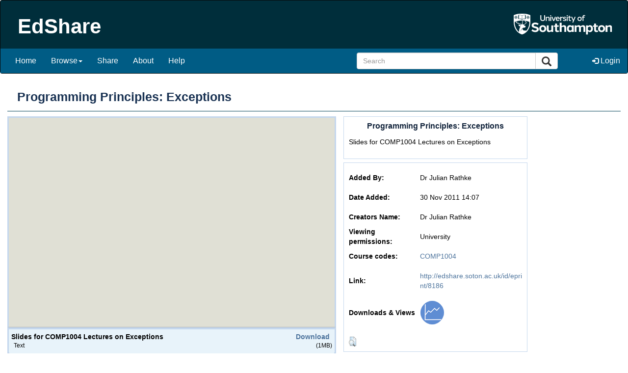

--- FILE ---
content_type: text/html; charset=utf-8
request_url: http://edshare.soton.ac.uk/8186/
body_size: 25925
content:
<!DOCTYPE html PUBLIC "-//W3C//DTD XHTML 1.0 Transitional//EN" "http://www.w3.org/TR/xhtml1/DTD/xhtml1-transitional.dtd">
<html xmlns="http://www.w3.org/1999/xhtml" lang="en">
  
<head>
  <title> Programming Principles: Exceptions  - EdShare Southampton</title>
  <meta charset="utf-8" />
  <meta name="viewport" content="width=device-width, initial-scale=1" />
  <link rel="stylesheet" href="https://maxcdn.bootstrapcdn.com/bootstrap/3.3.7/css/bootstrap.min.css" />
  <script src="https://ajax.googleapis.com/ajax/libs/jquery/3.3.1/jquery.min.js">// <!-- No script --></script>
  <script src="https://maxcdn.bootstrapcdn.com/bootstrap/3.3.7/js/bootstrap.min.js">// <!-- No script --></script>
  <script type="text/javascript" src="/javascript/responsive.js">// <!-- No script --></script>

  <link rel="icon" href="/images/favicon.ico" type="image/x-icon" />
  <link rel="shortcut icon" href="/images/favicon.ico" type="image/x-icon" />

  <meta name="eprints.eprintid" content="8186" />
<meta name="eprints.rev_number" content="19" />
<meta name="eprints.eprint_status" content="archive" />
<meta name="eprints.userid" content="548" />
<meta name="eprints.dir" content="disk0/00/00/81/86" />
<meta name="eprints.datestamp" content="2011-11-30 14:07:05" />
<meta name="eprints.lastmod" content="2017-06-12 15:19:29" />
<meta name="eprints.status_changed" content="2011-11-30 14:14:23" />
<meta name="eprints.type" content="resource" />
<meta name="eprints.metadata_visibility" content="show" />
<meta name="eprints.item_issues_count" content="0" />
<meta name="eprints.creators_name" content="Rathke, Julian" />
<meta name="eprints.creators_id" content="jr1a06@soton.ac.uk" />
<meta name="eprints.title" content="Programming Principles: Exceptions" />
<meta name="eprints.divisions" content="uos-fp" />
<meta name="eprints.full_text_status" content="restricted" />
<meta name="eprints.courses" content="COMP1004" />
<meta name="eprints.abstract" content="Slides for COMP1004 Lectures on Exceptions" />
<meta name="eprints.viewperms" content="uni_public" />
<meta name="eprints.viewperms_staffonly" content="FALSE" />
<meta name="eprints.editperms" content="private" />
<meta name="eprints.editperms_staffonly" content="FALSE" />
<meta name="eprints.citation" content="  Programming Principles: Exceptions &lt;http://edshare.soton.ac.uk/8186&gt;   -        Dr Julian Rathke        
 " />
<meta name="eprints.document_url" content="http://edshare.soton.ac.uk/8186/1/Exceptions.pdf" />
<link rel="schema.DC" href="http://purl.org/DC/elements/1.0/" />
<meta name="DC.relation" content="http://edshare.soton.ac.uk/8186/" />
<meta name="DC.title" content="Programming Principles: Exceptions" />
<meta name="DC.creator" content="Rathke, Julian" />
<meta name="DC.description" content="Slides for COMP1004 Lectures on Exceptions" />
<meta name="DC.type" content="Resource" />
<meta name="DC.type" content="NonPeerReviewed" />
<meta name="DC.format" content="text" />
<meta name="DC.language" content="en" />
<meta name="DC.identifier" content="http://edshare.soton.ac.uk/8186/1/Exceptions.pdf" />
<meta name="DC.identifier" content="  Programming Principles: Exceptions &lt;http://edshare.soton.ac.uk/8186&gt;   -        Dr Julian Rathke        
 " />
<link rel="alternate" href="http://edshare.soton.ac.uk/cgi/export/eprint/8186/COinS/sotonoer-eprint-8186.txt" type="text/plain; charset=utf-8" title="OpenURL ContextObject in Span" />
<link rel="alternate" href="http://edshare.soton.ac.uk/cgi/export/eprint/8186/DIDL/sotonoer-eprint-8186.xml" type="text/xml; charset=utf-8" title="MPEG-21 DIDL" />
<link rel="alternate" href="http://edshare.soton.ac.uk/cgi/export/eprint/8186/Atom/sotonoer-eprint-8186.xml" type="application/atom+xml;charset=utf-8" title="Atom" />
<link rel="alternate" href="http://edshare.soton.ac.uk/cgi/export/eprint/8186/RDFN3/sotonoer-eprint-8186.n3" type="text/n3" title="RDF+N3" />
<link rel="alternate" href="http://edshare.soton.ac.uk/cgi/export/eprint/8186/DC/sotonoer-eprint-8186.txt" type="text/plain; charset=utf-8" title="Dublin Core" />
<link rel="alternate" href="http://edshare.soton.ac.uk/cgi/export/eprint/8186/ContextObject/sotonoer-eprint-8186.xml" type="text/xml; charset=utf-8" title="OpenURL ContextObject" />
<link rel="alternate" href="http://edshare.soton.ac.uk/cgi/export/eprint/8186/RDFNT/sotonoer-eprint-8186.nt" type="text/plain" title="RDF+N-Triples" />
<link rel="alternate" href="http://edshare.soton.ac.uk/cgi/export/eprint/8186/XML/sotonoer-eprint-8186.xml" type="application/vnd.eprints.data+xml; charset=utf-8" title="EP3 XML" />
<link rel="alternate" href="http://edshare.soton.ac.uk/cgi/export/eprint/8186/Simple/sotonoer-eprint-8186.txt" type="text/plain; charset=utf-8" title="Simple Metadata" />
<link rel="alternate" href="http://edshare.soton.ac.uk/cgi/export/eprint/8186/BibTeX/sotonoer-eprint-8186.bib" type="text/plain" title="BibTeX" />
<link rel="alternate" href="http://edshare.soton.ac.uk/cgi/export/eprint/8186/MODS/sotonoer-eprint-8186.xml" type="text/xml; charset=utf-8" title="MODS" />
<link rel="alternate" href="http://edshare.soton.ac.uk/cgi/export/eprint/8186/JSON/sotonoer-eprint-8186.js" type="application/json; charset=utf-8" title="JSON" />
<link rel="alternate" href="http://edshare.soton.ac.uk/cgi/export/eprint/8186/Text/sotonoer-eprint-8186.txt" type="text/plain; charset=utf-8" title="ASCII Citation" />
<link rel="alternate" href="http://edshare.soton.ac.uk/cgi/export/eprint/8186/CSV/sotonoer-eprint-8186.csv" type="text/csv; charset=utf-8" title="Multiline CSV" />
<link rel="alternate" href="http://edshare.soton.ac.uk/cgi/export/eprint/8186/METS/sotonoer-eprint-8186.xml" type="text/xml; charset=utf-8" title="METS" />
<link rel="alternate" href="http://edshare.soton.ac.uk/cgi/export/eprint/8186/EndNote/sotonoer-eprint-8186.enw" type="text/plain; charset=utf-8" title="EndNote" />
<link rel="alternate" href="http://edshare.soton.ac.uk/cgi/export/eprint/8186/Refer/sotonoer-eprint-8186.refer" type="text/plain" title="Refer" />
<link rel="alternate" href="http://edshare.soton.ac.uk/cgi/export/eprint/8186/RDFXML/sotonoer-eprint-8186.rdf" type="application/rdf+xml" title="RDF+XML" />
<link rel="alternate" href="http://edshare.soton.ac.uk/cgi/export/eprint/8186/RIS/sotonoer-eprint-8186.ris" type="text/plain" title="Reference Manager" />
<link rel="alternate" href="http://edshare.soton.ac.uk/cgi/export/eprint/8186/HTML/sotonoer-eprint-8186.html" type="text/html; charset=utf-8" title="HTML Citation" />
<link rel="Top" href="http://edshare.soton.ac.uk/" />
    <link rel="Sword" href="https://edshare.soton.ac.uk/sword-app/servicedocument" />
    <link rel="SwordDeposit" href="https://edshare.soton.ac.uk/id/contents" />
    <link rel="Search" type="text/html" href="http://edshare.soton.ac.uk/cgi/search" />
    <link rel="Search" type="application/opensearchdescription+xml" href="http://edshare.soton.ac.uk/cgi/opensearchdescription" />
    <script type="text/javascript" src="http://www.google.com/jsapi"><!--padder--></script><script type="text/javascript">
// <![CDATA[
google.charts.load('51', {'packages':['corechart', 'geochart']});
// ]]></script><script type="text/javascript">
// <![CDATA[
var eprints_http_root = "http:\/\/edshare.soton.ac.uk";
var eprints_http_cgiroot = "http:\/\/edshare.soton.ac.uk\/cgi";
var eprints_oai_archive_id = "edshare.soton.ac.uk";
var eprints_logged_in = false;
// ]]></script>
    <style type="text/css">.ep_logged_in { display: none }</style>
    <link rel="stylesheet" type="text/css" href="/style/auto-3.3.14.css" />
    <script type="text/javascript" src="/javascript/auto-3.3.14.js"><!--padder--></script>
    <!--[if lte IE 6]>
        <link rel="stylesheet" type="text/css" href="/style/ie6.css" />
   <![endif]-->
    <meta name="Generator" content="EPrints 3.3.14" />
    <meta http-equiv="Content-Type" content="text/html; charset=UTF-8" />
    <meta http-equiv="Content-Language" content="en" />
    
  <link rel="stylesheet" media="screen and (max-width: 768px)" href="/style/responsive.css" /> 
	
  <meta name="google-site-verification" content="1xcCg_p9r4f_9HylIfim9171YkY2TV06KqPSCTQhkzs" />

</head>

<body>

<div class="header">
<!--<nav class="navbar navbar-default navbar-fixed-top"> -->
<nav class="navbar navbar-inverse" style="background-color:#002e3b;">
  <div class="container-fluid edshare-banner">
    <div class="navbar-header">

      <button type="button" class="navbar-toggle" data-toggle="collapse" data-target="#myNavbar">
        <span class="icon-bar"></span>
        <span class="icon-bar"></span>
        <span class="icon-bar"></span>
      </button>

      <div class="ed_logos_bar"><h1 class="ed_logo">EdShare</h1></div>

    </div>

  </div>

<!--  <div class="container-fluid ep_tm_menu" style="background:#005c85;padding:10px 10px 20px 10px;"> -->
     <div class="collapse navbar-collapse" id="myNavbar" style="background:#005c85;font-size:16px;">
      <ul class="nav navbar-nav navbar-left">
        <li><a href="http://edshare.soton.ac.uk/">Home</a></li>
        <li class="dropdown">
          <a class="dropdown-toggle" data-toggle="dropdown" href="#">Browse<span class="caret"></span></a>
          <ul class="dropdown-menu">
            <li style="display:block"><a href="http://edshare.soton.ac.uk/view/year/">By Year</a></li>
            <li><a href="http://edshare.soton.ac.uk/view/creators/">By Author</a></li>
            <li><a href="http://edshare.soton.ac.uk/view/keywords/">Tags</a></li>
            <li><a href="http://edshare.soton.ac.uk/view/courses/">Course code</a></li>
            <li><a href="http://edshare.soton.ac.uk/view/divisions/">University structure</a></li>
          </ul>
       </li>
       <li><a href="/cgi/users/home?screen=NewEPrint">Share</a></li>
       <li><a href="/information.html">About</a></li>
       <li><a href="/help/">Help</a></li>
      </ul>

      <ul class="nav navbar-nav navbar-right">
       <li>
        <form class="navbar-form navbar-left" action="/cgi/search/simple">
                <div class="input-group" id="search-banner" style="width:450px;">
                        <input type="text" class="form-control" name="q" placeholder="Search" onclick="if(this.value=='Search...')this.value='';return false;" />
                        <input type="hidden" name="_order" value="bytitle" />
                        <input type="hidden" name="basic_srchtype" value="ALL" />
                        <input type="hidden" name="_satisfyall" value="ALL" />
                        <input type="hidden" name="_default_action" value="search" />
                        <div class="input-group-btn">
                          <button class="btn btn-default" type="submit" style="font-size: 20px">
                            <i class="glyphicon glyphicon-search"></i>
                          </button>
                        </div>
                </div>
        </form>
       </li>
       <li class="dropdown">
        <a href="http://edshare.soton.ac.uk/cgi/users/home"><span class="glyphicon glyphicon-log-in" style="font-size:80%;"></span> Login</a>
        <ul class="ep_tm_key_tools" id="ep_tm_menu_tools"><li><a href="http://edshare.soton.ac.uk/cgi/users/home"><span class="glyphicon glyphicon-log-in" style="font-size:80%;"></span> Login</a></li></ul>
       </li>
     </ul>
   </div>
<!--  </div> -->

</nav>
</div>  <!-- end of header -->

<div class="pagebody container-fluid bg-3 text-center">
  
  <h1 class="ed_page_title">
	

Programming Principles: Exceptions


  </h1>
  <div class="text-left" style="width:fit-content">
  <div class="ep_summary_content"><div class="ep_summary_content_left"></div><div class="ep_summary_content_right"></div><div class="ep_summary_content_top"></div><div class="ep_summary_content_main"><div class="ep_summary_page_left"><div class="ep_preview_plus_container"><div id="ep_preview_plus_area"><div style="height:100%;width:100%;background-color: #ffffff;" id="ep_inplace_ajaxload"><img src="/images/ajax-loader.gif" id="ep_inplace_ajaxload_image" alt="Loading" /><span style="font-size: 16px; font-weight: bold; color: #AAAAAA;">Loading previews...</span></div></div><div id="ep_inplace_controls_container"><div class="ep_inplace_info_container"><div id="ep_inplace_docinfo_0" style="display:block;" class="ep_inplace_docinfo">

<div style="z-index:100;border-top:1px solid #C4D7ED;">
	<table cellpadding="0" cellspacing="0" border="0" width="100%">
		<tr>
			<td width="87%" style="text-align: left;padding: 5px;" valign="middle">
				<div style="font-weight:bold;font-size:14px;width:505px;overflow-x:hidden;white-space: nowrap;">Slides for COMP1004 Lectures on Exceptions</div>
				<span style="font-size:12px;margin-left:5px;margin-right:5px;">
					Text
				</span>
				
			</td>

			<td width="13%" style="text-align: right;padding: 5px;" valign="middle">

			
				<a title="Download this document" style="font-size:14px;font-weight:bold; margin-right:5px;" href="http://edshare.soton.ac.uk/id/document/269861">Download</a> <span style="font-size:12px;">(1MB)</span>
			

			</td>
		</tr>
	</table>

</div>

<ul id="doc.269861_tabs" class="ep_tab_bar"></ul><div id="doc.269861_panels" class="ep_tab_panel"></div></div></div><table class="ep_preview_plus_controls"><tr id="ep_inplace_tile_container_0" style="display:block;"><td id="ep_previews_title_0" class="ep_preview_plus_tile" onclick="ep_inplace_tile_click(0,'/cgi/get_preview_plus?docid=269861');"><script type="text/javascript">
// <![CDATA[
window.onload =  function(){
				ep_inplace_tile_click(0,'/cgi/get_preview_plus?docid=269861');
			};
			
// ]]></script><div class="ep_inplace_tile_container">
<img src="/style/images/fileicons/text.png" alt="Slides for COMP1004 Lectures on Exceptions" title="Slides for COMP1004 Lectures on Exceptions" style="padding:2px; border:1px solid #AAA;" /><br />
<span title="Slides for COMP1004 Lectures on Exceptions">Slides for COMP1004 Lectures on Exceptions</span> 
</div></td><td class="ep_preview_plus_tile_empty"></td><td class="ep_preview_plus_tile_empty"></td><td class="ep_preview_plus_tile_empty"></td><td class="ep_preview_plus_tile_empty"></td></tr></table><div class="ep_inplace_pagingbar_container"><div class="ep_inplace_pages_container"></div>1 file in this resource</div></div></div></div><div class="ed_abs_rightbar"><div class="ep_block"><h2 class="ep_abstractpage_header">Programming Principles: Exceptions</h2><p style="text-align: justify;">Slides for COMP1004 Lectures on Exceptions</p></div><div class="ep_block">
<!--
  <p style="margin-bottom: 1em">
    <epc:print expr="$item.citation('default')" />
  </p>

  <epc:if test="$flags{has_multiple_versions}">
    <div style="margin-bottom: 1em">
      <epc:print expr="$multi_info" />
    </div>
  </epc:if>

  <epc:set name='docs' expr='$item.documents()'>
  
    <epc:if test="length($docs) gt 0">
      <epc:phrase ref="page:fulltext" />
      <table>
        <epc:foreach expr="$docs" iterator="doc">
          <tr>
            <td valign="top" align="right"><epc:print expr="$doc.icon('HoverPreview','noNewWindow')}" /></td>
            <td valign="top">
              <epc:print expr="$doc.citation('default')" /><br />
              <a href="{$doc.url()}" class="ep_document_link">Download (<epc:print expr="$doc.doc_size().human_filesize()" />)</a>
              <epc:if test="$doc.is_public()">
			  <epc:choose>
			  <epc:when test="$doc.thumbnail_url('video_mp4').is_set()">
			  | <epc:print expr="$doc.preview_link($doc.citation_link('default'),'docs','video_mp4')" />
			  </epc:when>
			  <epc:when test="$doc.thumbnail_url('audio_mp4').is_set()">
			  | <epc:print expr="$doc.preview_link($doc.citation_link('default'),'docs','audio_mp4')" />
			  </epc:when>
			  <epc:when test="$doc.thumbnail_url('lightbox').is_set()">
			  | <epc:print expr="$doc.preview_link($doc.citation_link('default'),'docs','lightbox')" />
			  </epc:when>
			  </epc:choose>
			  </epc:if>
              <epc:if test="!$doc.is_public() and $item.contact_email().is_set() and eprint_status = 'archive'">
                | <a href="{$config{http_cgiurl}}/request_doc?docid={$doc{docid}"><epc:phrase ref="request:button" /></a>
              </epc:if>
  
              <ul>
              <epc:foreach expr="$doc.related_objects('http://eprints.org/relation/hasVersion')" iterator="rel">
                <epc:if test="$rel{relation_type}!='http://eprints.org/relation/isVolatileVersionOf'">
                  <li><epc:print expr="$rel.citation_link('default')" /></li>
                </epc:if>
              </epc:foreach>
              </ul>
            </td>
          </tr>
        </epc:foreach>
      </table>
    </epc:if>

  </epc:set>
-->
  <table class="ep_metadata_table" style="margin-bottom: 1em; " cellpadding="3">
   
    
    
      
        <tr>
          <th class="ep_row" align="left" valign="top">Added By:</th>
          <td class="ep_row" valign="top">
<div class="ep_user_citation_picture">
<!-- <img alt="Profile Picture" src="{$config{rel_path}}/cgi/meprints/thumbnail?userid={userid}&amp;size=small" class="ep_user_image" />   -->


<!--        <a href="{$config{base_url}}/profile/{userid}"> -->
        <span class="ep_name_citation"> 
        
			<span class="person_name">Dr Julian Rathke</span>
		
	</span> 
<!--        </a> -->


</div> 
</td>
        </tr>
      
    
      
        <tr>
          <th class="ep_row" align="left" valign="top">Date Added:</th>
          <td class="ep_row" valign="top">30 Nov 2011 14:07</td>
        </tr>
      
    
      
        <tr>
          <th class="ep_row" align="left" valign="top">Creators Name:</th>
          <td class="ep_row" valign="top">
<div class="ep_user_citation_picture">
<!-- <img alt="Profile Picture" src="{$config{rel_path}}/cgi/meprints/thumbnail?userid={userid}&amp;size=small" class="ep_user_image" />   -->


<!--        <a href="{$config{base_url}}/profile/{userid}"> -->
        <span class="ep_name_citation"> 
        
			<span class="person_name">Dr Julian Rathke</span>
		
	</span> 
<!--        </a> -->


</div> 
</td>
        </tr>
      
    
      
    
      
        <tr>
          <th class="ep_row" align="left" valign="top">Viewing permissions:</th>
          <td class="ep_row" valign="top">University</td>
        </tr>
      
    
      
        <tr>
          <th class="ep_row" align="left" valign="top">Course codes:</th>
          <td class="ep_row" valign="top"><a href="http://edshare.soton.ac.uk/view/courses/COMP1004/">COMP1004</a></td>
        </tr>
      
    
    <tr>
      <th class="ep_row" align="left" valign="top">Link:</th>
      <td class="ep_row" valign="top"><a href="http://edshare.soton.ac.uk/id/eprint/8186">http://edshare.soton.ac.uk/id/eprint/8186</a></td>
    </tr>
<!-- Uncomment the following IF repository has IRStats2 enabled -->
    <tr>
     <th class="ep_row" align="left" valign="top" width="134px">Downloads &amp; Views</th>
     <td class="ep_row"><a href="/cgi/stats/report/eprint/8186"><img src="/images/stats_icon.png" /></a></td>
    </tr>
  </table>

  
  

  
    <table class="ep_summary_page_actions">
    
      <tr>
        <td><a href="/cgi/users/home?screen=EPrint%3A%3AView&amp;eprintid=8186"><img src="/style/images/action_view.png" title="View Item" alt="View Item" class="ep_form_action_icon" /></a></td>
      </tr>
    
    </table>
  

</div><div class="ep_block toolbox_resource"><h2 class="ep_abstractpage_header">Toolbox</h2><div id="ep_edshare_toolbox"><noscript id="ep_plugin_edsharetoolbox_noscript">In order to use the Toolbox you must have JavaScript enabled.</noscript><p id="ep_plugin_edsharetoolbox_noactions">There are no actions available for this resource.</p></div><script type="text/javascript">
// <![CDATA[
var ep_edshare_toolbox_eprintid = 8186;
// ]]></script></div><div class="ep_block"><h2 class="ep_abstractpage_header">Collection(s)</h2><ul style="padding-left:5px;list-style-image:none;list-style-type:none;"><li><a href="http://edshare.soton.ac.uk/8649/">COMP1004 Programming Principles</a></li></ul></div></div></div><div class="ep_summary_content_bottom"></div><div class="ep_summary_content_after"></div></div>
  </div>

</div><br />

<div style="padding-top:90px"></div>

<footer class="container-fluid text-left" style="background-color:#002e3b;">

<div class="col-sm-6" style="padding:20px 10px 20px 10px;">
	<h1 class="ed_logo">EdShare</h1>

        <p>
             For any questions or feedback, please contact <a href="mailto:edshare@soton.ac.uk">us</a>.
             <br />
             Copyright © 2008-2020 University of Southampton
        </p>

</div>

<div class="col-sm-6" style="padding:20px 10px 20px 10px;">
	<ul>
        <li><a href="http://edshare.soton.ac.uk/cgi/tag_cloud">Tag Cloud</a></li>
        <li><a href="http://edshare.soton.ac.uk/cgi/latest_tool">Latest Additions</a></li>
        <li><a href="/edshare_takedown.html" alt="Take-down Policy &amp; Complaints Procedure">Take-Down Request &amp; Complaints Procedure</a></li>
        <li><a href="/edshare_tnc.html" alt="Terms and Conditions - this link will open a PDF document">Terms and Conditions</a> </li>
        <li><a href="/content_edshare.pdf" alt="Guide for adding content to EdShare - this link will open a PDF document">Guide for adding content to EdShare</a></li>
	</ul>
</div>

<div class="col-sm-12" style="border-top: 1px solid #004255;">
<p style="margin-top: 2em; font-size: 90%">
EdShare Southampton supports <a href="http://www.openarchives.org"><abbr title="Open Archives Protocol for Metadata Harvesting v2.0">OAI 2.0</abbr></a> with a base URL of <tt>http://edshare.soton.ac.uk/cgi/oai2</tt>
</p>
  
      <div class="ed_footer_text">EdShare Southampton is powered by <a href="http://eprints.org/edshare">EdShare2</a> running on <em><a href="http://eprints.org/software/">EPrints 3</a></em> which is developed by the <a href="http://www.ecs.soton.ac.uk/">School of Electronics and Computer Science</a> at the University of Southampton. <a href="http://edshare.soton.ac.uk/eprints/">More information and software credits</a>.</div>
        <p>
	EdShare.v1 was produced by the <a href="http://www.edspace.ecs.soton.ac.uk/">EdSpace</a> and <a href="http://www.oneshare.ecs.soton.ac.uk/">OneShare</a> projects and <a href="http://www.jisc.ac.uk/" target="_blank">Jisc</a>
	</p>

</div>

</footer>




<div class="ed_main_container">
<!--        <div class="ed_topbar_contaener">
            		<div class="ed_topbar">
			<div class="ed_logos_bar"><h1 class="ed_logo">EdShare</h1></div>

         	        <div align="left" class="ed_topbar_tools">
				<table width="100%" cellpadding="0" cellspacing="0" border="0">
				<tr>
				<td>
					<ul class="ep_tm_menu">
						<li><a href="{$config{frontpage}}">Home</a></li>
						<li><a href="{$config{rel_path}}/view/">Browse</a></li>
						<li><a href="{$config{rel_path}}/cgi/users/home?screen=NewEPrint">Share</a></li>
						<li><a href="{$config{rel_path}}/information.html">About</a></li>
						<li><a href="{$config{rel_path}}/help/">Help</a></li>
					</ul>
				</td>
				<td align="right">
				      <form method="get" action="{$config{rel_path}}/cgi/search/simple">
				      <input class="ed_topbar_search_text" type="text" name="q" value="Search..." onclick="if(this.value=='Search...')this.value='';return false;" />
				        <input value="Search" type="submit" name="_action_search" class="ed_topbar_search_button" /> 
					<input type="hidden" name="_order" value="bytitle" />
					<input type="hidden" name="basic_srchtype" value="ALL" />
					<input type="hidden" name="_satisfyall" value="ALL" />
					<input type="hidden" name="_default_action" value="search" />
					</form><br />
					<a class="ep_advanced_search_link" href="{$config{rel_path}}/cgi/search/advanced">Advanced search</a>
				</td>
				</tr>
				</table>
                	</div>
		</div>
		<div class="ed_user_profile">
			<div class="ed_status_wrapper">
				<epc:pin ref="login_status"/>	
				<div class="clearer"> </div>
			</div>
		</div>
        </div>
-->
<!--
     <div class="ed_content_container">
		<h1 class="ed_page_title"><epc:pin ref="title" /></h1>

		<div class="ed_page_content">
			<epc:pin ref="page"/>
		</div>
		<div class="clearer"> </div>
	</div>
-->

<!--
	<div class="ed_footer_container">
		<a href="{$config{perl_url}}/tag_cloud">Tag Cloud</a> | <a href="{$config{perl_url}}/latest">Latest Additions</a> | <a href="{$config{base_url}}/help/">Help</a> | <a href="/edshare_takedown.pdf">Take-down Policy</a> | <a href="/edshare_tnc.pdf">Terms and Conditions</a> | <a href="/content_edshare.pdf">Guide for adding content to EdShare</a><br/>

		<p class="ed_footer_text">
			For any questions or feedback, please contact <a href="mailto:{$config{adminemail}}" >us</a>.
			<br />
			Copyright &copy; 2008-2017 University of Southampton
		</p>

      <div class="ep_tm_eprints_logo">
        <a href="http://eprints.org/software/">
          <img alt="EPrints Logo" src="{$config{rel_path}}/images/eprintslogo.gif"/>
        </a>
      </div>
      <epc:phrase ref="template:about_eprints"/>

                <div style="margin-top:1em;">
                        <span style="margin-left:1em;">EdShare.v1 was produced by the <a href="http://www.edspace.ecs.soton.ac.uk/">EdSpace</a> and <a href="http://www.oneshare.ecs.soton.ac.uk/">OneShare</a> projects and </span>
                        <a href="http://www.jisc.ac.uk/" target="_blank"><img class="ed_footer_jisc" alt="JISC logo" src="{$config{rel_path}}/images/JISCcolour7.gif" border="0"/></a>
                </div>

	</div>
-->
</div>

<script>
        document.getElementById("ep_tm_menu_tools").className = " dropdown-menu";
/*
        document.getElementById("ep_tm_menu_tools").className += " nav navbar-nav";
        document.getElementsByClassName("ep_search_fields").className += " table-condensed";
*/
</script>


</body>
</html>

--- FILE ---
content_type: application/javascript
request_url: http://edshare.soton.ac.uk/javascript/auto-3.3.14.js
body_size: 163311
content:



/* From: /opt/eprints3/lib/static/javascript/auto/20_prototype.js */

/*  Prototype JavaScript framework, version 1.7.1
 *  (c) 2005-2010 Sam Stephenson
 *
 *  Prototype is freely distributable under the terms of an MIT-style license.
 *  For details, see the Prototype web site: http://www.prototypejs.org/
 *
 *--------------------------------------------------------------------------*/

var Prototype = {

  Version: '1.7.1',

  Browser: (function(){
    var ua = navigator.userAgent;
    var isOpera = Object.prototype.toString.call(window.opera) == '[object Opera]';
    return {
      IE:             !!window.attachEvent && !isOpera,
      Opera:          isOpera,
      WebKit:         ua.indexOf('AppleWebKit/') > -1,
      Gecko:          ua.indexOf('Gecko') > -1 && ua.indexOf('KHTML') === -1,
      MobileSafari:   /Apple.*Mobile/.test(ua)
    }
  })(),

  BrowserFeatures: {
    XPath: !!document.evaluate,

    SelectorsAPI: !!document.querySelector,

    ElementExtensions: (function() {
      var constructor = window.Element || window.HTMLElement;
      return !!(constructor && constructor.prototype);
    })(),
    SpecificElementExtensions: (function() {
      if (typeof window.HTMLDivElement !== 'undefined')
        return true;

      var div = document.createElement('div'),
          form = document.createElement('form'),
          isSupported = false;

      if (div['__proto__'] && (div['__proto__'] !== form['__proto__'])) {
        isSupported = true;
      }

      div = form = null;

      return isSupported;
    })()
  },

  ScriptFragment: '<script[^>]*>([\\S\\s]*?)<\/script\\s*>',
  JSONFilter: /^\/\*-secure-([\s\S]*)\*\/\s*$/,

  emptyFunction: function() { },

  K: function(x) { return x }
};

if (Prototype.Browser.MobileSafari)
  Prototype.BrowserFeatures.SpecificElementExtensions = false;
/* Based on Alex Arnell's inheritance implementation. */

var Class = (function() {

  var IS_DONTENUM_BUGGY = (function(){
    for (var p in { toString: 1 }) {
      if (p === 'toString') return false;
    }
    return true;
  })();

  function subclass() {};
  function create() {
    var parent = null, properties = $A(arguments);
    if (Object.isFunction(properties[0]))
      parent = properties.shift();

    function klass() {
      this.initialize.apply(this, arguments);
    }

    Object.extend(klass, Class.Methods);
    klass.superclass = parent;
    klass.subclasses = [];

    if (parent) {
      subclass.prototype = parent.prototype;
      klass.prototype = new subclass;
      parent.subclasses.push(klass);
    }

    for (var i = 0, length = properties.length; i < length; i++)
      klass.addMethods(properties[i]);

    if (!klass.prototype.initialize)
      klass.prototype.initialize = Prototype.emptyFunction;

    klass.prototype.constructor = klass;
    return klass;
  }

  function addMethods(source) {
    var ancestor   = this.superclass && this.superclass.prototype,
        properties = Object.keys(source);

    if (IS_DONTENUM_BUGGY) {
      if (source.toString != Object.prototype.toString)
        properties.push("toString");
      if (source.valueOf != Object.prototype.valueOf)
        properties.push("valueOf");
    }

    for (var i = 0, length = properties.length; i < length; i++) {
      var property = properties[i], value = source[property];
      if (ancestor && Object.isFunction(value) &&
          value.argumentNames()[0] == "$super") {
        var method = value;
        value = (function(m) {
          return function() { return ancestor[m].apply(this, arguments); };
        })(property).wrap(method);

        value.valueOf = (function(method) {
          return function() { return method.valueOf.call(method); };
        })(method);

        value.toString = (function(method) {
          return function() { return method.toString.call(method); };
        })(method);
      }
      this.prototype[property] = value;
    }

    return this;
  }

  return {
    create: create,
    Methods: {
      addMethods: addMethods
    }
  };
})();
(function() {

  var _toString = Object.prototype.toString,
      _hasOwnProperty = Object.prototype.hasOwnProperty,
      NULL_TYPE = 'Null',
      UNDEFINED_TYPE = 'Undefined',
      BOOLEAN_TYPE = 'Boolean',
      NUMBER_TYPE = 'Number',
      STRING_TYPE = 'String',
      OBJECT_TYPE = 'Object',
      FUNCTION_CLASS = '[object Function]',
      BOOLEAN_CLASS = '[object Boolean]',
      NUMBER_CLASS = '[object Number]',
      STRING_CLASS = '[object String]',
      ARRAY_CLASS = '[object Array]',
      DATE_CLASS = '[object Date]',
      NATIVE_JSON_STRINGIFY_SUPPORT = window.JSON &&
        typeof JSON.stringify === 'function' &&
        JSON.stringify(0) === '0' &&
        typeof JSON.stringify(Prototype.K) === 'undefined';



  var DONT_ENUMS = ['toString', 'toLocaleString', 'valueOf',
   'hasOwnProperty', 'isPrototypeOf', 'propertyIsEnumerable', 'constructor'];

  var IS_DONTENUM_BUGGY = (function(){
    for (var p in { toString: 1 }) {
      if (p === 'toString') return false;
    }
    return true;
  })();

  function Type(o) {
    switch(o) {
      case null: return NULL_TYPE;
      case (void 0): return UNDEFINED_TYPE;
    }
    var type = typeof o;
    switch(type) {
      case 'boolean': return BOOLEAN_TYPE;
      case 'number':  return NUMBER_TYPE;
      case 'string':  return STRING_TYPE;
    }
    return OBJECT_TYPE;
  }

  function extend(destination, source) {
    for (var property in source)
      destination[property] = source[property];
    return destination;
  }

  function inspect(object) {
    try {
      if (isUndefined(object)) return 'undefined';
      if (object === null) return 'null';
      return object.inspect ? object.inspect() : String(object);
    } catch (e) {
      if (e instanceof RangeError) return '...';
      throw e;
    }
  }

  function toJSON(value) {
    return Str('', { '': value }, []);
  }

  function Str(key, holder, stack) {
    var value = holder[key];
    if (Type(value) === OBJECT_TYPE && typeof value.toJSON === 'function') {
      value = value.toJSON(key);
    }

    var _class = _toString.call(value);

    switch (_class) {
      case NUMBER_CLASS:
      case BOOLEAN_CLASS:
      case STRING_CLASS:
        value = value.valueOf();
    }

    switch (value) {
      case null: return 'null';
      case true: return 'true';
      case false: return 'false';
    }

    var type = typeof value;
    switch (type) {
      case 'string':
        return value.inspect(true);
      case 'number':
        return isFinite(value) ? String(value) : 'null';
      case 'object':

        for (var i = 0, length = stack.length; i < length; i++) {
          if (stack[i] === value) {
            throw new TypeError("Cyclic reference to '" + value + "' in object");
          }
        }
        stack.push(value);

        var partial = [];
        if (_class === ARRAY_CLASS) {
          for (var i = 0, length = value.length; i < length; i++) {
            var str = Str(i, value, stack);
            partial.push(typeof str === 'undefined' ? 'null' : str);
          }
          partial = '[' + partial.join(',') + ']';
        } else {
          var keys = Object.keys(value);
          for (var i = 0, length = keys.length; i < length; i++) {
            var key = keys[i], str = Str(key, value, stack);
            if (typeof str !== "undefined") {
               partial.push(key.inspect(true)+ ':' + str);
             }
          }
          partial = '{' + partial.join(',') + '}';
        }
        stack.pop();
        return partial;
    }
  }

  function stringify(object) {
    return JSON.stringify(object);
  }

  function toQueryString(object) {
    return $H(object).toQueryString();
  }

  function toHTML(object) {
    return object && object.toHTML ? object.toHTML() : String.interpret(object);
  }

  function keys(object) {
    if (Type(object) !== OBJECT_TYPE) { throw new TypeError(); }
    var results = [];
    for (var property in object) {
      if (_hasOwnProperty.call(object, property))
        results.push(property);
    }

    if (IS_DONTENUM_BUGGY) {
      for (var i = 0; property = DONT_ENUMS[i]; i++) {
        if (_hasOwnProperty.call(object, property))
          results.push(property);
      }
    }

    return results;
  }

  function values(object) {
    var results = [];
    for (var property in object)
      results.push(object[property]);
    return results;
  }

  function clone(object) {
    return extend({ }, object);
  }

  function isElement(object) {
    return !!(object && object.nodeType == 1);
  }

  function isArray(object) {
    return _toString.call(object) === ARRAY_CLASS;
  }

  var hasNativeIsArray = (typeof Array.isArray == 'function')
    && Array.isArray([]) && !Array.isArray({});

  if (hasNativeIsArray) {
    isArray = Array.isArray;
  }

  function isHash(object) {
    return object instanceof Hash;
  }

  function isFunction(object) {
    return _toString.call(object) === FUNCTION_CLASS;
  }

  function isString(object) {
    return _toString.call(object) === STRING_CLASS;
  }

  function isNumber(object) {
    return _toString.call(object) === NUMBER_CLASS;
  }

  function isDate(object) {
    return _toString.call(object) === DATE_CLASS;
  }

  function isUndefined(object) {
    return typeof object === "undefined";
  }

  extend(Object, {
    extend:        extend,
    inspect:       inspect,
    toJSON:        NATIVE_JSON_STRINGIFY_SUPPORT ? stringify : toJSON,
    toQueryString: toQueryString,
    toHTML:        toHTML,
    keys:          Object.keys || keys,
    values:        values,
    clone:         clone,
    isElement:     isElement,
    isArray:       isArray,
    isHash:        isHash,
    isFunction:    isFunction,
    isString:      isString,
    isNumber:      isNumber,
    isDate:        isDate,
    isUndefined:   isUndefined
  });
})();
Object.extend(Function.prototype, (function() {
  var slice = Array.prototype.slice;

  function update(array, args) {
    var arrayLength = array.length, length = args.length;
    while (length--) array[arrayLength + length] = args[length];
    return array;
  }

  function merge(array, args) {
    array = slice.call(array, 0);
    return update(array, args);
  }

  function argumentNames() {
    var names = this.toString().match(/^[\s\(]*function[^(]*\(([^)]*)\)/)[1]
      .replace(/\/\/.*?[\r\n]|\/\*(?:.|[\r\n])*?\*\//g, '')
      .replace(/\s+/g, '').split(',');
    return names.length == 1 && !names[0] ? [] : names;
  }


  function bind(context) {
    if (arguments.length < 2 && Object.isUndefined(arguments[0]))
      return this;

    if (!Object.isFunction(this))
      throw new TypeError("The object is not callable.");

    var nop = function() {};
    var __method = this, args = slice.call(arguments, 1);

    var bound = function() {
      var a = merge(args, arguments), c = context;
      var c = this instanceof bound ? this : context;
      return __method.apply(c, a);
    };

    nop.prototype   = this.prototype;
    bound.prototype = new nop();

    return bound;
  }

  function bindAsEventListener(context) {
    var __method = this, args = slice.call(arguments, 1);
    return function(event) {
      var a = update([event || window.event], args);
      return __method.apply(context, a);
    }
  }

  function curry() {
    if (!arguments.length) return this;
    var __method = this, args = slice.call(arguments, 0);
    return function() {
      var a = merge(args, arguments);
      return __method.apply(this, a);
    }
  }

  function delay(timeout) {
    var __method = this, args = slice.call(arguments, 1);
    timeout = timeout * 1000;
    return window.setTimeout(function() {
      return __method.apply(__method, args);
    }, timeout);
  }

  function defer() {
    var args = update([0.01], arguments);
    return this.delay.apply(this, args);
  }

  function wrap(wrapper) {
    var __method = this;
    return function() {
      var a = update([__method.bind(this)], arguments);
      return wrapper.apply(this, a);
    }
  }

  function methodize() {
    if (this._methodized) return this._methodized;
    var __method = this;
    return this._methodized = function() {
      var a = update([this], arguments);
      return __method.apply(null, a);
    };
  }

  var extensions = {
    argumentNames:       argumentNames,
    bindAsEventListener: bindAsEventListener,
    curry:               curry,
    delay:               delay,
    defer:               defer,
    wrap:                wrap,
    methodize:           methodize
  };

  if (!Function.prototype.bind)
    extensions.bind = bind;

  return extensions;
})());



(function(proto) {


  function toISOString() {
    return this.getUTCFullYear() + '-' +
      (this.getUTCMonth() + 1).toPaddedString(2) + '-' +
      this.getUTCDate().toPaddedString(2) + 'T' +
      this.getUTCHours().toPaddedString(2) + ':' +
      this.getUTCMinutes().toPaddedString(2) + ':' +
      this.getUTCSeconds().toPaddedString(2) + 'Z';
  }


  function toJSON() {
    return this.toISOString();
  }

  if (!proto.toISOString) proto.toISOString = toISOString;
  if (!proto.toJSON) proto.toJSON = toJSON;

})(Date.prototype);


RegExp.prototype.match = RegExp.prototype.test;

RegExp.escape = function(str) {
  return String(str).replace(/([.*+?^=!:${}()|[\]\/\\])/g, '\\$1');
};
var PeriodicalExecuter = Class.create({
  initialize: function(callback, frequency) {
    this.callback = callback;
    this.frequency = frequency;
    this.currentlyExecuting = false;

    this.registerCallback();
  },

  registerCallback: function() {
    this.timer = setInterval(this.onTimerEvent.bind(this), this.frequency * 1000);
  },

  execute: function() {
    this.callback(this);
  },

  stop: function() {
    if (!this.timer) return;
    clearInterval(this.timer);
    this.timer = null;
  },

  onTimerEvent: function() {
    if (!this.currentlyExecuting) {
      try {
        this.currentlyExecuting = true;
        this.execute();
        this.currentlyExecuting = false;
      } catch(e) {
        this.currentlyExecuting = false;
        throw e;
      }
    }
  }
});
Object.extend(String, {
  interpret: function(value) {
    return value == null ? '' : String(value);
  },
  specialChar: {
    '\b': '\\b',
    '\t': '\\t',
    '\n': '\\n',
    '\f': '\\f',
    '\r': '\\r',
    '\\': '\\\\'
  }
});

Object.extend(String.prototype, (function() {
  var NATIVE_JSON_PARSE_SUPPORT = window.JSON &&
    typeof JSON.parse === 'function' &&
    JSON.parse('{"test": true}').test;

  function prepareReplacement(replacement) {
    if (Object.isFunction(replacement)) return replacement;
    var template = new Template(replacement);
    return function(match) { return template.evaluate(match) };
  }

  function gsub(pattern, replacement) {
    var result = '', source = this, match;
    replacement = prepareReplacement(replacement);

    if (Object.isString(pattern))
      pattern = RegExp.escape(pattern);

    if (!(pattern.length || pattern.source)) {
      replacement = replacement('');
      return replacement + source.split('').join(replacement) + replacement;
    }

    while (source.length > 0) {
      if (match = source.match(pattern)) {
        result += source.slice(0, match.index);
        result += String.interpret(replacement(match));
        source  = source.slice(match.index + match[0].length);
      } else {
        result += source, source = '';
      }
    }
    return result;
  }

  function sub(pattern, replacement, count) {
    replacement = prepareReplacement(replacement);
    count = Object.isUndefined(count) ? 1 : count;

    return this.gsub(pattern, function(match) {
      if (--count < 0) return match[0];
      return replacement(match);
    });
  }

  function scan(pattern, iterator) {
    this.gsub(pattern, iterator);
    return String(this);
  }

  function truncate(length, truncation) {
    length = length || 30;
    truncation = Object.isUndefined(truncation) ? '...' : truncation;
    return this.length > length ?
      this.slice(0, length - truncation.length) + truncation : String(this);
  }

  function strip() {
    return this.replace(/^\s+/, '').replace(/\s+$/, '');
  }

  function stripTags() {
    return this.replace(/<\w+(\s+("[^"]*"|'[^']*'|[^>])+)?>|<\/\w+>/gi, '');
  }

  function stripScripts() {
    return this.replace(new RegExp(Prototype.ScriptFragment, 'img'), '');
  }

  function extractScripts() {
    var matchAll = new RegExp(Prototype.ScriptFragment, 'img'),
        matchOne = new RegExp(Prototype.ScriptFragment, 'im');
    return (this.match(matchAll) || []).map(function(scriptTag) {
      return (scriptTag.match(matchOne) || ['', ''])[1];
    });
  }

  function evalScripts() {
    return this.extractScripts().map(function(script) { return eval(script); });
  }

  function escapeHTML() {
    return this.replace(/&/g,'&amp;').replace(/</g,'&lt;').replace(/>/g,'&gt;');
  }

  function unescapeHTML() {
    return this.stripTags().replace(/&lt;/g,'<').replace(/&gt;/g,'>').replace(/&amp;/g,'&');
  }


  function toQueryParams(separator) {
    var match = this.strip().match(/([^?#]*)(#.*)?$/);
    if (!match) return { };

    return match[1].split(separator || '&').inject({ }, function(hash, pair) {
      if ((pair = pair.split('='))[0]) {
        var key = decodeURIComponent(pair.shift()),
            value = pair.length > 1 ? pair.join('=') : pair[0];

        if (value != undefined) value = decodeURIComponent(value);

        if (key in hash) {
          if (!Object.isArray(hash[key])) hash[key] = [hash[key]];
          hash[key].push(value);
        }
        else hash[key] = value;
      }
      return hash;
    });
  }

  function toArray() {
    return this.split('');
  }

  function succ() {
    return this.slice(0, this.length - 1) +
      String.fromCharCode(this.charCodeAt(this.length - 1) + 1);
  }

  function times(count) {
    return count < 1 ? '' : new Array(count + 1).join(this);
  }

  function camelize() {
    return this.replace(/-+(.)?/g, function(match, chr) {
      return chr ? chr.toUpperCase() : '';
    });
  }

  function capitalize() {
    return this.charAt(0).toUpperCase() + this.substring(1).toLowerCase();
  }

  function underscore() {
    return this.replace(/::/g, '/')
               .replace(/([A-Z]+)([A-Z][a-z])/g, '$1_$2')
               .replace(/([a-z\d])([A-Z])/g, '$1_$2')
               .replace(/-/g, '_')
               .toLowerCase();
  }

  function dasherize() {
    return this.replace(/_/g, '-');
  }

  function inspect(useDoubleQuotes) {
    var escapedString = this.replace(/[\x00-\x1f\\]/g, function(character) {
      if (character in String.specialChar) {
        return String.specialChar[character];
      }
      return '\\u00' + character.charCodeAt().toPaddedString(2, 16);
    });
    if (useDoubleQuotes) return '"' + escapedString.replace(/"/g, '\\"') + '"';
    return "'" + escapedString.replace(/'/g, '\\\'') + "'";
  }

  function unfilterJSON(filter) {
    return this.replace(filter || Prototype.JSONFilter, '$1');
  }

  function isJSON() {
    var str = this;
    if (str.blank()) return false;
    str = str.replace(/\\(?:["\\\/bfnrt]|u[0-9a-fA-F]{4})/g, '@');
    str = str.replace(/"[^"\\\n\r]*"|true|false|null|-?\d+(?:\.\d*)?(?:[eE][+\-]?\d+)?/g, ']');
    str = str.replace(/(?:^|:|,)(?:\s*\[)+/g, '');
    return (/^[\],:{}\s]*$/).test(str);
  }

  function evalJSON(sanitize) {
    var json = this.unfilterJSON(),
        cx = /[\u0000\u00ad\u0600-\u0604\u070f\u17b4\u17b5\u200c-\u200f\u2028-\u202f\u2060-\u206f\ufeff\ufff0-\uffff]/g;
    if (cx.test(json)) {
      json = json.replace(cx, function (a) {
        return '\\u' + ('0000' + a.charCodeAt(0).toString(16)).slice(-4);
      });
    }
    try {
      if (!sanitize || json.isJSON()) return eval('(' + json + ')');
    } catch (e) { }
    throw new SyntaxError('Badly formed JSON string: ' + this.inspect());
  }

  function parseJSON() {
    var json = this.unfilterJSON();
    return JSON.parse(json);
  }

  function include(pattern) {
    return this.indexOf(pattern) > -1;
  }

  function startsWith(pattern) {
    return this.lastIndexOf(pattern, 0) === 0;
  }

  function endsWith(pattern) {
    var d = this.length - pattern.length;
    return d >= 0 && this.indexOf(pattern, d) === d;
  }

  function empty() {
    return this == '';
  }

  function blank() {
    return /^\s*$/.test(this);
  }

  function interpolate(object, pattern) {
    return new Template(this, pattern).evaluate(object);
  }

  return {
    gsub:           gsub,
    sub:            sub,
    scan:           scan,
    truncate:       truncate,
    strip:          String.prototype.trim || strip,
    stripTags:      stripTags,
    stripScripts:   stripScripts,
    extractScripts: extractScripts,
    evalScripts:    evalScripts,
    escapeHTML:     escapeHTML,
    unescapeHTML:   unescapeHTML,
    toQueryParams:  toQueryParams,
    parseQuery:     toQueryParams,
    toArray:        toArray,
    succ:           succ,
    times:          times,
    camelize:       camelize,
    capitalize:     capitalize,
    underscore:     underscore,
    dasherize:      dasherize,
    inspect:        inspect,
    unfilterJSON:   unfilterJSON,
    isJSON:         isJSON,
    evalJSON:       NATIVE_JSON_PARSE_SUPPORT ? parseJSON : evalJSON,
    include:        include,
    startsWith:     startsWith,
    endsWith:       endsWith,
    empty:          empty,
    blank:          blank,
    interpolate:    interpolate
  };
})());

var Template = Class.create({
  initialize: function(template, pattern) {
    this.template = template.toString();
    this.pattern = pattern || Template.Pattern;
  },

  evaluate: function(object) {
    if (object && Object.isFunction(object.toTemplateReplacements))
      object = object.toTemplateReplacements();

    return this.template.gsub(this.pattern, function(match) {
      if (object == null) return (match[1] + '');

      var before = match[1] || '';
      if (before == '\\') return match[2];

      var ctx = object, expr = match[3],
          pattern = /^([^.[]+|\[((?:.*?[^\\])?)\])(\.|\[|$)/;

      match = pattern.exec(expr);
      if (match == null) return before;

      while (match != null) {
        var comp = match[1].startsWith('[') ? match[2].replace(/\\\\]/g, ']') : match[1];
        ctx = ctx[comp];
        if (null == ctx || '' == match[3]) break;
        expr = expr.substring('[' == match[3] ? match[1].length : match[0].length);
        match = pattern.exec(expr);
      }

      return before + String.interpret(ctx);
    });
  }
});
Template.Pattern = /(^|.|\r|\n)(#\{(.*?)\})/;

var $break = { };

var Enumerable = (function() {
  function each(iterator, context) {
    try {
      this._each(iterator, context);
    } catch (e) {
      if (e != $break) throw e;
    }
    return this;
  }

  function eachSlice(number, iterator, context) {
    var index = -number, slices = [], array = this.toArray();
    if (number < 1) return array;
    while ((index += number) < array.length)
      slices.push(array.slice(index, index+number));
    return slices.collect(iterator, context);
  }

  function all(iterator, context) {
    iterator = iterator || Prototype.K;
    var result = true;
    this.each(function(value, index) {
      result = result && !!iterator.call(context, value, index, this);
      if (!result) throw $break;
    }, this);
    return result;
  }

  function any(iterator, context) {
    iterator = iterator || Prototype.K;
    var result = false;
    this.each(function(value, index) {
      if (result = !!iterator.call(context, value, index, this))
        throw $break;
    }, this);
    return result;
  }

  function collect(iterator, context) {
    iterator = iterator || Prototype.K;
    var results = [];
    this.each(function(value, index) {
      results.push(iterator.call(context, value, index, this));
    }, this);
    return results;
  }

  function detect(iterator, context) {
    var result;
    this.each(function(value, index) {
      if (iterator.call(context, value, index, this)) {
        result = value;
        throw $break;
      }
    }, this);
    return result;
  }

  function findAll(iterator, context) {
    var results = [];
    this.each(function(value, index) {
      if (iterator.call(context, value, index, this))
        results.push(value);
    }, this);
    return results;
  }

  function grep(filter, iterator, context) {
    iterator = iterator || Prototype.K;
    var results = [];

    if (Object.isString(filter))
      filter = new RegExp(RegExp.escape(filter));

    this.each(function(value, index) {
      if (filter.match(value))
        results.push(iterator.call(context, value, index, this));
    }, this);
    return results;
  }

  function include(object) {
    if (Object.isFunction(this.indexOf))
      if (this.indexOf(object) != -1) return true;

    var found = false;
    this.each(function(value) {
      if (value == object) {
        found = true;
        throw $break;
      }
    });
    return found;
  }

  function inGroupsOf(number, fillWith) {
    fillWith = Object.isUndefined(fillWith) ? null : fillWith;
    return this.eachSlice(number, function(slice) {
      while(slice.length < number) slice.push(fillWith);
      return slice;
    });
  }

  function inject(memo, iterator, context) {
    this.each(function(value, index) {
      memo = iterator.call(context, memo, value, index, this);
    }, this);
    return memo;
  }

  function invoke(method) {
    var args = $A(arguments).slice(1);
    return this.map(function(value) {
      return value[method].apply(value, args);
    });
  }

  function max(iterator, context) {
    iterator = iterator || Prototype.K;
    var result;
    this.each(function(value, index) {
      value = iterator.call(context, value, index, this);
      if (result == null || value >= result)
        result = value;
    }, this);
    return result;
  }

  function min(iterator, context) {
    iterator = iterator || Prototype.K;
    var result;
    this.each(function(value, index) {
      value = iterator.call(context, value, index, this);
      if (result == null || value < result)
        result = value;
    }, this);
    return result;
  }

  function partition(iterator, context) {
    iterator = iterator || Prototype.K;
    var trues = [], falses = [];
    this.each(function(value, index) {
      (iterator.call(context, value, index, this) ?
        trues : falses).push(value);
    }, this);
    return [trues, falses];
  }

  function pluck(property) {
    var results = [];
    this.each(function(value) {
      results.push(value[property]);
    });
    return results;
  }

  function reject(iterator, context) {
    var results = [];
    this.each(function(value, index) {
      if (!iterator.call(context, value, index, this))
        results.push(value);
    }, this);
    return results;
  }

  function sortBy(iterator, context) {
    return this.map(function(value, index) {
      return {
        value: value,
        criteria: iterator.call(context, value, index, this)
      };
    }, this).sort(function(left, right) {
      var a = left.criteria, b = right.criteria;
      return a < b ? -1 : a > b ? 1 : 0;
    }).pluck('value');
  }

  function toArray() {
    return this.map();
  }

  function zip() {
    var iterator = Prototype.K, args = $A(arguments);
    if (Object.isFunction(args.last()))
      iterator = args.pop();

    var collections = [this].concat(args).map($A);
    return this.map(function(value, index) {
      return iterator(collections.pluck(index));
    });
  }

  function size() {
    return this.toArray().length;
  }

  function inspect() {
    return '#<Enumerable:' + this.toArray().inspect() + '>';
  }









  return {
    each:       each,
    eachSlice:  eachSlice,
    all:        all,
    every:      all,
    any:        any,
    some:       any,
    collect:    collect,
    map:        collect,
    detect:     detect,
    findAll:    findAll,
    select:     findAll,
    filter:     findAll,
    grep:       grep,
    include:    include,
    member:     include,
    inGroupsOf: inGroupsOf,
    inject:     inject,
    invoke:     invoke,
    max:        max,
    min:        min,
    partition:  partition,
    pluck:      pluck,
    reject:     reject,
    sortBy:     sortBy,
    toArray:    toArray,
    entries:    toArray,
    zip:        zip,
    size:       size,
    inspect:    inspect,
    find:       detect
  };
})();

function $A(iterable) {
  if (!iterable) return [];
  if ('toArray' in Object(iterable)) return iterable.toArray();
  var length = iterable.length || 0, results = new Array(length);
  while (length--) results[length] = iterable[length];
  return results;
}


function $w(string) {
  if (!Object.isString(string)) return [];
  string = string.strip();
  return string ? string.split(/\s+/) : [];
}

Array.from = $A;


(function() {
  var arrayProto = Array.prototype,
      slice = arrayProto.slice,
      _each = arrayProto.forEach; // use native browser JS 1.6 implementation if available

  function each(iterator, context) {
    for (var i = 0, length = this.length >>> 0; i < length; i++) {
      if (i in this) iterator.call(context, this[i], i, this);
    }
  }
  if (!_each) _each = each;

  function clear() {
    this.length = 0;
    return this;
  }

  function first() {
    return this[0];
  }

  function last() {
    return this[this.length - 1];
  }

  function compact() {
    return this.select(function(value) {
      return value != null;
    });
  }

  function flatten() {
    return this.inject([], function(array, value) {
      if (Object.isArray(value))
        return array.concat(value.flatten());
      array.push(value);
      return array;
    });
  }

  function without() {
    var values = slice.call(arguments, 0);
    return this.select(function(value) {
      return !values.include(value);
    });
  }

  function reverse(inline) {
    return (inline === false ? this.toArray() : this)._reverse();
  }

  function uniq(sorted) {
    return this.inject([], function(array, value, index) {
      if (0 == index || (sorted ? array.last() != value : !array.include(value)))
        array.push(value);
      return array;
    });
  }

  function intersect(array) {
    return this.uniq().findAll(function(item) {
      return array.indexOf(item) !== -1;
    });
  }


  function clone() {
    return slice.call(this, 0);
  }

  function size() {
    return this.length;
  }

  function inspect() {
    return '[' + this.map(Object.inspect).join(', ') + ']';
  }

  function indexOf(item, i) {
    if (this == null) throw new TypeError();

    var array = Object(this), length = array.length >>> 0;
    if (length === 0) return -1;

    i = Number(i);
    if (isNaN(i)) {
      i = 0;
    } else if (i !== 0 && isFinite(i)) {
      i = (i > 0 ? 1 : -1) * Math.floor(Math.abs(i));
    }

    if (i > length) return -1;

    var k = i >= 0 ? i : Math.max(length - Math.abs(i), 0);
    for (; k < length; k++)
      if (k in array && array[k] === item) return k;
    return -1;
  }


  function lastIndexOf(item, i) {
    if (this == null) throw new TypeError();

    var array = Object(this), length = array.length >>> 0;
    if (length === 0) return -1;

    if (!Object.isUndefined(i)) {
      i = Number(i);
      if (isNaN(i)) {
        i = 0;
      } else if (i !== 0 && isFinite(i)) {
        i = (i > 0 ? 1 : -1) * Math.floor(Math.abs(i));
      }
    } else {
      i = length;
    }

    var k = i >= 0 ? Math.min(i, length - 1) :
     length - Math.abs(i);

    for (; k >= 0; k--)
      if (k in array && array[k] === item) return k;
    return -1;
  }

  function concat(_) {
    var array = [], items = slice.call(arguments, 0), item, n = 0;
    items.unshift(this);
    for (var i = 0, length = items.length; i < length; i++) {
      item = items[i];
      if (Object.isArray(item) && !('callee' in item)) {
        for (var j = 0, arrayLength = item.length; j < arrayLength; j++) {
          if (j in item) array[n] = item[j];
          n++;
        }
      } else {
        array[n++] = item;
      }
    }
    array.length = n;
    return array;
  }


  function wrapNative(method) {
    return function() {
      if (arguments.length === 0) {
        return method.call(this, Prototype.K);
      } else if (arguments[0] === undefined) {
        var args = slice.call(arguments, 1);
        args.unshift(Prototype.K);
        return method.apply(this, args);
      } else {
        return method.apply(this, arguments);
      }
    };
  }


  function map(iterator) {
    if (this == null) throw new TypeError();
    iterator = iterator || Prototype.K;

    var object = Object(this);
    var results = [], context = arguments[1], n = 0;

    for (var i = 0, length = object.length >>> 0; i < length; i++) {
      if (i in object) {
        results[n] = iterator.call(context, object[i], i, object);
      }
      n++;
    }
    results.length = n;
    return results;
  }

  if (arrayProto.map) {
    map = wrapNative(Array.prototype.map);
  }

  function filter(iterator) {
    if (this == null || !Object.isFunction(iterator))
      throw new TypeError();

    var object = Object(this);
    var results = [], context = arguments[1], value;

    for (var i = 0, length = object.length >>> 0; i < length; i++) {
      if (i in object) {
        value = object[i];
        if (iterator.call(context, value, i, object)) {
          results.push(value);
        }
      }
    }
    return results;
  }

  if (arrayProto.filter) {
    filter = Array.prototype.filter;
  }

  function some(iterator) {
    if (this == null) throw new TypeError();
    iterator = iterator || Prototype.K;
    var context = arguments[1];

    var object = Object(this);
    for (var i = 0, length = object.length >>> 0; i < length; i++) {
      if (i in object && iterator.call(context, object[i], i, object)) {
        return true;
      }
    }

    return false;
  }

  if (arrayProto.some) {
    var some = wrapNative(Array.prototype.some);
  }


  function every(iterator) {
    if (this == null) throw new TypeError();
    iterator = iterator || Prototype.K;
    var context = arguments[1];

    var object = Object(this);
    for (var i = 0, length = object.length >>> 0; i < length; i++) {
      if (i in object && !iterator.call(context, object[i], i, object)) {
        return false;
      }
    }

    return true;
  }

  if (arrayProto.every) {
    var every = wrapNative(Array.prototype.every);
  }

  var _reduce = arrayProto.reduce;
  function inject(memo, iterator) {
    iterator = iterator || Prototype.K;
    var context = arguments[2];
    return _reduce.call(this, iterator.bind(context), memo);
  }

  if (!arrayProto.reduce) {
    var inject = Enumerable.inject;
  }

  Object.extend(arrayProto, Enumerable);

  if (!arrayProto._reverse)
    arrayProto._reverse = arrayProto.reverse;

  Object.extend(arrayProto, {
    _each:     _each,

    map:       map,
    collect:   map,
    select:    filter,
    filter:    filter,
    findAll:   filter,
    some:      some,
    any:       some,
    every:     every,
    all:       every,
    inject:    inject,

    clear:     clear,
    first:     first,
    last:      last,
    compact:   compact,
    flatten:   flatten,
    without:   without,
    reverse:   reverse,
    uniq:      uniq,
    intersect: intersect,
    clone:     clone,
    toArray:   clone,
    size:      size,
    inspect:   inspect
  });

  var CONCAT_ARGUMENTS_BUGGY = (function() {
    return [].concat(arguments)[0][0] !== 1;
  })(1,2);

  if (CONCAT_ARGUMENTS_BUGGY) arrayProto.concat = concat;

  if (!arrayProto.indexOf) arrayProto.indexOf = indexOf;
  if (!arrayProto.lastIndexOf) arrayProto.lastIndexOf = lastIndexOf;
})();
function $H(object) {
  return new Hash(object);
};

var Hash = Class.create(Enumerable, (function() {
  function initialize(object) {
    this._object = Object.isHash(object) ? object.toObject() : Object.clone(object);
  }


  function _each(iterator, context) {
    for (var key in this._object) {
      var value = this._object[key], pair = [key, value];
      pair.key = key;
      pair.value = value;
      iterator.call(context, pair);
    }
  }

  function set(key, value) {
    return this._object[key] = value;
  }

  function get(key) {
    if (this._object[key] !== Object.prototype[key])
      return this._object[key];
  }

  function unset(key) {
    var value = this._object[key];
    delete this._object[key];
    return value;
  }

  function toObject() {
    return Object.clone(this._object);
  }



  function keys() {
    return this.pluck('key');
  }

  function values() {
    return this.pluck('value');
  }

  function index(value) {
    var match = this.detect(function(pair) {
      return pair.value === value;
    });
    return match && match.key;
  }

  function merge(object) {
    return this.clone().update(object);
  }

  function update(object) {
    return new Hash(object).inject(this, function(result, pair) {
      result.set(pair.key, pair.value);
      return result;
    });
  }

  function toQueryPair(key, value) {
    if (Object.isUndefined(value)) return key;

    var value = String.interpret(value);

    value = value.gsub(/(\r)?\n/, '\r\n');
    value = encodeURIComponent(value);
    value = value.gsub(/%20/, '+');
    return key + '=' + value;
  }

  function toQueryString() {
    return this.inject([], function(results, pair) {
      var key = encodeURIComponent(pair.key), values = pair.value;

      if (values && typeof values == 'object') {
        if (Object.isArray(values)) {
          var queryValues = [];
          for (var i = 0, len = values.length, value; i < len; i++) {
            value = values[i];
            queryValues.push(toQueryPair(key, value));
          }
          return results.concat(queryValues);
        }
      } else results.push(toQueryPair(key, values));
      return results;
    }).join('&');
  }

  function inspect() {
    return '#<Hash:{' + this.map(function(pair) {
      return pair.map(Object.inspect).join(': ');
    }).join(', ') + '}>';
  }

  function clone() {
    return new Hash(this);
  }

  return {
    initialize:             initialize,
    _each:                  _each,
    set:                    set,
    get:                    get,
    unset:                  unset,
    toObject:               toObject,
    toTemplateReplacements: toObject,
    keys:                   keys,
    values:                 values,
    index:                  index,
    merge:                  merge,
    update:                 update,
    toQueryString:          toQueryString,
    inspect:                inspect,
    toJSON:                 toObject,
    clone:                  clone
  };
})());

Hash.from = $H;
Object.extend(Number.prototype, (function() {
  function toColorPart() {
    return this.toPaddedString(2, 16);
  }

  function succ() {
    return this + 1;
  }

  function times(iterator, context) {
    $R(0, this, true).each(iterator, context);
    return this;
  }

  function toPaddedString(length, radix) {
    var string = this.toString(radix || 10);
    return '0'.times(length - string.length) + string;
  }

  function abs() {
    return Math.abs(this);
  }

  function round() {
    return Math.round(this);
  }

  function ceil() {
    return Math.ceil(this);
  }

  function floor() {
    return Math.floor(this);
  }

  return {
    toColorPart:    toColorPart,
    succ:           succ,
    times:          times,
    toPaddedString: toPaddedString,
    abs:            abs,
    round:          round,
    ceil:           ceil,
    floor:          floor
  };
})());

function $R(start, end, exclusive) {
  return new ObjectRange(start, end, exclusive);
}

var ObjectRange = Class.create(Enumerable, (function() {
  function initialize(start, end, exclusive) {
    this.start = start;
    this.end = end;
    this.exclusive = exclusive;
  }

  function _each(iterator, context) {
    var value = this.start;
    while (this.include(value)) {
      iterator.call(context, value);
      value = value.succ();
    }
  }

  function include(value) {
    if (value < this.start)
      return false;
    if (this.exclusive)
      return value < this.end;
    return value <= this.end;
  }

  return {
    initialize: initialize,
    _each:      _each,
    include:    include
  };
})());



var Abstract = { };


var Try = {
  these: function() {
    var returnValue;

    for (var i = 0, length = arguments.length; i < length; i++) {
      var lambda = arguments[i];
      try {
        returnValue = lambda();
        break;
      } catch (e) { }
    }

    return returnValue;
  }
};

var Ajax = {
  getTransport: function() {
    return Try.these(
      function() {return new XMLHttpRequest()},
      function() {return new ActiveXObject('Msxml2.XMLHTTP')},
      function() {return new ActiveXObject('Microsoft.XMLHTTP')}
    ) || false;
  },

  activeRequestCount: 0
};

Ajax.Responders = {
  responders: [],

  _each: function(iterator, context) {
    this.responders._each(iterator, context);
  },

  register: function(responder) {
    if (!this.include(responder))
      this.responders.push(responder);
  },

  unregister: function(responder) {
    this.responders = this.responders.without(responder);
  },

  dispatch: function(callback, request, transport, json) {
    this.each(function(responder) {
      if (Object.isFunction(responder[callback])) {
        try {
          responder[callback].apply(responder, [request, transport, json]);
        } catch (e) { }
      }
    });
  }
};

Object.extend(Ajax.Responders, Enumerable);

Ajax.Responders.register({
  onCreate:   function() { Ajax.activeRequestCount++ },
  onComplete: function() { Ajax.activeRequestCount-- }
});
Ajax.Base = Class.create({
  initialize: function(options) {
    this.options = {
      method:       'post',
      asynchronous: true,
      contentType:  'application/x-www-form-urlencoded',
      encoding:     'UTF-8',
      parameters:   '',
      evalJSON:     true,
      evalJS:       true
    };
    Object.extend(this.options, options || { });

    this.options.method = this.options.method.toLowerCase();

    if (Object.isHash(this.options.parameters))
      this.options.parameters = this.options.parameters.toObject();
  }
});
Ajax.Request = Class.create(Ajax.Base, {
  _complete: false,

  initialize: function($super, url, options) {
    $super(options);
    this.transport = Ajax.getTransport();
    this.request(url);
  },

  request: function(url) {
    this.url = url;
    this.method = this.options.method;
    var params = Object.isString(this.options.parameters) ?
          this.options.parameters :
          Object.toQueryString(this.options.parameters);

    if (!['get', 'post'].include(this.method)) {
      params += (params ? '&' : '') + "_method=" + this.method;
      this.method = 'post';
    }

    if (params && this.method === 'get') {
      this.url += (this.url.include('?') ? '&' : '?') + params;
    }

    this.parameters = params.toQueryParams();

    try {
      var response = new Ajax.Response(this);
      if (this.options.onCreate) this.options.onCreate(response);
      Ajax.Responders.dispatch('onCreate', this, response);

      this.transport.open(this.method.toUpperCase(), this.url,
        this.options.asynchronous);

      if (this.options.asynchronous) this.respondToReadyState.bind(this).defer(1);

      this.transport.onreadystatechange = this.onStateChange.bind(this);
      this.setRequestHeaders();

      this.body = this.method == 'post' ? (this.options.postBody || params) : null;
      this.transport.send(this.body);

      /* Force Firefox to handle ready state 4 for synchronous requests */
      if (!this.options.asynchronous && this.transport.overrideMimeType)
        this.onStateChange();

    }
    catch (e) {
      this.dispatchException(e);
    }
  },

  onStateChange: function() {
    var readyState = this.transport.readyState;
    if (readyState > 1 && !((readyState == 4) && this._complete))
      this.respondToReadyState(this.transport.readyState);
  },

  setRequestHeaders: function() {
    var headers = {
      'X-Requested-With': 'XMLHttpRequest',
      'X-Prototype-Version': Prototype.Version,
      'Accept': 'text/javascript, text/html, application/xml, text/xml, */*'
    };

    if (this.method == 'post') {
      headers['Content-type'] = this.options.contentType +
        (this.options.encoding ? '; charset=' + this.options.encoding : '');

      /* Force "Connection: close" for older Mozilla browsers to work
       * around a bug where XMLHttpRequest sends an incorrect
       * Content-length header. See Mozilla Bugzilla #246651.
       */
      if (this.transport.overrideMimeType &&
          (navigator.userAgent.match(/Gecko\/(\d{4})/) || [0,2005])[1] < 2005)
            headers['Connection'] = 'close';
    }

    if (typeof this.options.requestHeaders == 'object') {
      var extras = this.options.requestHeaders;

      if (Object.isFunction(extras.push))
        for (var i = 0, length = extras.length; i < length; i += 2)
          headers[extras[i]] = extras[i+1];
      else
        $H(extras).each(function(pair) { headers[pair.key] = pair.value });
    }

    for (var name in headers)
      this.transport.setRequestHeader(name, headers[name]);
  },

  success: function() {
    var status = this.getStatus();
    return !status || (status >= 200 && status < 300) || status == 304;
  },

  getStatus: function() {
    try {
      if (this.transport.status === 1223) return 204;
      return this.transport.status || 0;
    } catch (e) { return 0 }
  },

  respondToReadyState: function(readyState) {
    var state = Ajax.Request.Events[readyState], response = new Ajax.Response(this);

    if (state == 'Complete') {
      try {
        this._complete = true;
        (this.options['on' + response.status]
         || this.options['on' + (this.success() ? 'Success' : 'Failure')]
         || Prototype.emptyFunction)(response, response.headerJSON);
      } catch (e) {
        this.dispatchException(e);
      }

      var contentType = response.getHeader('Content-type');
      if (this.options.evalJS == 'force'
          || (this.options.evalJS && this.isSameOrigin() && contentType
          && contentType.match(/^\s*(text|application)\/(x-)?(java|ecma)script(;.*)?\s*$/i)))
        this.evalResponse();
    }

    try {
      (this.options['on' + state] || Prototype.emptyFunction)(response, response.headerJSON);
      Ajax.Responders.dispatch('on' + state, this, response, response.headerJSON);
    } catch (e) {
      this.dispatchException(e);
    }

    if (state == 'Complete') {
      this.transport.onreadystatechange = Prototype.emptyFunction;
    }
  },

  isSameOrigin: function() {
    var m = this.url.match(/^\s*https?:\/\/[^\/]*/);
    return !m || (m[0] == '#{protocol}//#{domain}#{port}'.interpolate({
      protocol: location.protocol,
      domain: document.domain,
      port: location.port ? ':' + location.port : ''
    }));
  },

  getHeader: function(name) {
    try {
      return this.transport.getResponseHeader(name) || null;
    } catch (e) { return null; }
  },

  evalResponse: function() {
    try {
      return eval((this.transport.responseText || '').unfilterJSON());
    } catch (e) {
      this.dispatchException(e);
    }
  },

  dispatchException: function(exception) {
    (this.options.onException || Prototype.emptyFunction)(this, exception);
    Ajax.Responders.dispatch('onException', this, exception);
  }
});

Ajax.Request.Events =
  ['Uninitialized', 'Loading', 'Loaded', 'Interactive', 'Complete'];








Ajax.Response = Class.create({
  initialize: function(request){
    this.request = request;
    var transport  = this.transport  = request.transport,
        readyState = this.readyState = transport.readyState;

    if ((readyState > 2 && !Prototype.Browser.IE) || readyState == 4) {
      this.status       = this.getStatus();
      this.statusText   = this.getStatusText();
      this.responseText = String.interpret(transport.responseText);
      this.headerJSON   = this._getHeaderJSON();
    }

    if (readyState == 4) {
      var xml = transport.responseXML;
      this.responseXML  = Object.isUndefined(xml) ? null : xml;
      this.responseJSON = this._getResponseJSON();
    }
  },

  status:      0,

  statusText: '',

  getStatus: Ajax.Request.prototype.getStatus,

  getStatusText: function() {
    try {
      return this.transport.statusText || '';
    } catch (e) { return '' }
  },

  getHeader: Ajax.Request.prototype.getHeader,

  getAllHeaders: function() {
    try {
      return this.getAllResponseHeaders();
    } catch (e) { return null }
  },

  getResponseHeader: function(name) {
    return this.transport.getResponseHeader(name);
  },

  getAllResponseHeaders: function() {
    return this.transport.getAllResponseHeaders();
  },

  _getHeaderJSON: function() {
    var json = this.getHeader('X-JSON');
    if (!json) return null;

    try {
      json = decodeURIComponent(escape(json));
    } catch(e) {
    }

    try {
      return json.evalJSON(this.request.options.sanitizeJSON ||
        !this.request.isSameOrigin());
    } catch (e) {
      this.request.dispatchException(e);
    }
  },

  _getResponseJSON: function() {
    var options = this.request.options;
    if (!options.evalJSON || (options.evalJSON != 'force' &&
      !(this.getHeader('Content-type') || '').include('application/json')) ||
        this.responseText.blank())
          return null;
    try {
      return this.responseText.evalJSON(options.sanitizeJSON ||
        !this.request.isSameOrigin());
    } catch (e) {
      this.request.dispatchException(e);
    }
  }
});

Ajax.Updater = Class.create(Ajax.Request, {
  initialize: function($super, container, url, options) {
    this.container = {
      success: (container.success || container),
      failure: (container.failure || (container.success ? null : container))
    };

    options = Object.clone(options);
    var onComplete = options.onComplete;
    options.onComplete = (function(response, json) {
      this.updateContent(response.responseText);
      if (Object.isFunction(onComplete)) onComplete(response, json);
    }).bind(this);

    $super(url, options);
  },

  updateContent: function(responseText) {
    var receiver = this.container[this.success() ? 'success' : 'failure'],
        options = this.options;

    if (!options.evalScripts) responseText = responseText.stripScripts();

    if (receiver = $(receiver)) {
      if (options.insertion) {
        if (Object.isString(options.insertion)) {
          var insertion = { }; insertion[options.insertion] = responseText;
          receiver.insert(insertion);
        }
        else options.insertion(receiver, responseText);
      }
      else receiver.update(responseText);
    }
  }
});

Ajax.PeriodicalUpdater = Class.create(Ajax.Base, {
  initialize: function($super, container, url, options) {
    $super(options);
    this.onComplete = this.options.onComplete;

    this.frequency = (this.options.frequency || 2);
    this.decay = (this.options.decay || 1);

    this.updater = { };
    this.container = container;
    this.url = url;

    this.start();
  },

  start: function() {
    this.options.onComplete = this.updateComplete.bind(this);
    this.onTimerEvent();
  },

  stop: function() {
    this.updater.options.onComplete = undefined;
    clearTimeout(this.timer);
    (this.onComplete || Prototype.emptyFunction).apply(this, arguments);
  },

  updateComplete: function(response) {
    if (this.options.decay) {
      this.decay = (response.responseText == this.lastText ?
        this.decay * this.options.decay : 1);

      this.lastText = response.responseText;
    }
    this.timer = this.onTimerEvent.bind(this).delay(this.decay * this.frequency);
  },

  onTimerEvent: function() {
    this.updater = new Ajax.Updater(this.container, this.url, this.options);
  }
});

(function(GLOBAL) {

  var UNDEFINED;
  var SLICE = Array.prototype.slice;

  var DIV = document.createElement('div');


  function $(element) {
    if (arguments.length > 1) {
      for (var i = 0, elements = [], length = arguments.length; i < length; i++)
        elements.push($(arguments[i]));
      return elements;
    }

    if (Object.isString(element))
      element = document.getElementById(element);
    return Element.extend(element);
  }

  GLOBAL.$ = $;


  if (!GLOBAL.Node) GLOBAL.Node = {};

  if (!GLOBAL.Node.ELEMENT_NODE) {
    Object.extend(GLOBAL.Node, {
      ELEMENT_NODE:                1,
      ATTRIBUTE_NODE:              2,
      TEXT_NODE:                   3,
      CDATA_SECTION_NODE:          4,
      ENTITY_REFERENCE_NODE:       5,
      ENTITY_NODE:                 6,
      PROCESSING_INSTRUCTION_NODE: 7,
      COMMENT_NODE:                8,
      DOCUMENT_NODE:               9,
      DOCUMENT_TYPE_NODE:         10,
      DOCUMENT_FRAGMENT_NODE:     11,
      NOTATION_NODE:              12
    });
  }

  var ELEMENT_CACHE = {};

  function shouldUseCreationCache(tagName, attributes) {
    if (tagName === 'select') return false;
    if ('type' in attributes) return false;
    return true;
  }

  var HAS_EXTENDED_CREATE_ELEMENT_SYNTAX = (function(){
    try {
      var el = document.createElement('<input name="x">');
      return el.tagName.toLowerCase() === 'input' && el.name === 'x';
    }
    catch(err) {
      return false;
    }
  })();


  var oldElement = GLOBAL.Element;
  function Element(tagName, attributes) {
    attributes = attributes || {};
    tagName = tagName.toLowerCase();

    if (HAS_EXTENDED_CREATE_ELEMENT_SYNTAX && attributes.name) {
      tagName = '<' + tagName + ' name="' + attributes.name + '">';
      delete attributes.name;
      return Element.writeAttribute(document.createElement(tagName), attributes);
    }

    if (!ELEMENT_CACHE[tagName])
      ELEMENT_CACHE[tagName] = Element.extend(document.createElement(tagName));

    var node = shouldUseCreationCache(tagName, attributes) ?
     ELEMENT_CACHE[tagName].cloneNode(false) : document.createElement(tagName);

    return Element.writeAttribute(node, attributes);
  }

  GLOBAL.Element = Element;

  Object.extend(GLOBAL.Element, oldElement || {});
  if (oldElement) GLOBAL.Element.prototype = oldElement.prototype;

  Element.Methods = { ByTag: {}, Simulated: {} };

  var methods = {};

  var INSPECT_ATTRIBUTES = { id: 'id', className: 'class' };
  function inspect(element) {
    element = $(element);
    var result = '<' + element.tagName.toLowerCase();

    var attribute, value;
    for (var property in INSPECT_ATTRIBUTES) {
      attribute = INSPECT_ATTRIBUTES[property];
      value = (element[property] || '').toString();
      if (value) result += ' ' + attribute + '=' + value.inspect(true);
    }

    return result + '>';
  }

  methods.inspect = inspect;


  function visible(element) {
    return $(element).style.display !== 'none';
  }

  function toggle(element, bool) {
    element = $(element);
    if (Object.isUndefined(bool))
      bool = !Element.visible(element);
    Element[bool ? 'show' : 'hide'](element);

    return element;
  }

  function hide(element) {
    element = $(element);
    element.style.display = 'none';
    return element;
  }

  function show(element) {
    element = $(element);
    element.style.display = '';
    return element;
  }


  Object.extend(methods, {
    visible: visible,
    toggle:  toggle,
    hide:    hide,
    show:    show
  });


  function remove(element) {
    element = $(element);
    element.parentNode.removeChild(element);
    return element;
  }

  var SELECT_ELEMENT_INNERHTML_BUGGY = (function(){
    var el = document.createElement("select"),
        isBuggy = true;
    el.innerHTML = "<option value=\"test\">test</option>";
    if (el.options && el.options[0]) {
      isBuggy = el.options[0].nodeName.toUpperCase() !== "OPTION";
    }
    el = null;
    return isBuggy;
  })();

  var TABLE_ELEMENT_INNERHTML_BUGGY = (function(){
    try {
      var el = document.createElement("table");
      if (el && el.tBodies) {
        el.innerHTML = "<tbody><tr><td>test</td></tr></tbody>";
        var isBuggy = typeof el.tBodies[0] == "undefined";
        el = null;
        return isBuggy;
      }
    } catch (e) {
      return true;
    }
  })();

  var LINK_ELEMENT_INNERHTML_BUGGY = (function() {
    try {
      var el = document.createElement('div');
      el.innerHTML = "<link />";
      var isBuggy = (el.childNodes.length === 0);
      el = null;
      return isBuggy;
    } catch(e) {
      return true;
    }
  })();

  var ANY_INNERHTML_BUGGY = SELECT_ELEMENT_INNERHTML_BUGGY ||
   TABLE_ELEMENT_INNERHTML_BUGGY || LINK_ELEMENT_INNERHTML_BUGGY;

  var SCRIPT_ELEMENT_REJECTS_TEXTNODE_APPENDING = (function () {
    var s = document.createElement("script"),
        isBuggy = false;
    try {
      s.appendChild(document.createTextNode(""));
      isBuggy = !s.firstChild ||
        s.firstChild && s.firstChild.nodeType !== 3;
    } catch (e) {
      isBuggy = true;
    }
    s = null;
    return isBuggy;
  })();

  function update(element, content) {
    element = $(element);

    var descendants = element.getElementsByTagName('*'),
     i = descendants.length;
    while (i--) purgeElement(descendants[i]);

    if (content && content.toElement)
      content = content.toElement();

    if (Object.isElement(content))
      return element.update().insert(content);


    content = Object.toHTML(content);
    var tagName = element.tagName.toUpperCase();

    if (tagName === 'SCRIPT' && SCRIPT_ELEMENT_REJECTS_TEXTNODE_APPENDING) {
      element.text = content;
      return element;
    }

    if (ANY_INNERHTML_BUGGY) {
      if (tagName in INSERTION_TRANSLATIONS.tags) {
        while (element.firstChild)
          element.removeChild(element.firstChild);

        var nodes = getContentFromAnonymousElement(tagName, content.stripScripts());
        for (var i = 0, node; node = nodes[i]; i++)
          element.appendChild(node);

      } else if (LINK_ELEMENT_INNERHTML_BUGGY && Object.isString(content) && content.indexOf('<link') > -1) {
        while (element.firstChild)
          element.removeChild(element.firstChild);

        var nodes = getContentFromAnonymousElement(tagName,
         content.stripScripts(), true);

        for (var i = 0, node; node = nodes[i]; i++)
          element.appendChild(node);
      } else {
        element.innerHTML = content.stripScripts();
      }
    } else {
      element.innerHTML = content.stripScripts();
    }

    content.evalScripts.bind(content).defer();
    return element;
  }

  function replace(element, content) {
    element = $(element);

    if (content && content.toElement) {
      content = content.toElement();
    } else if (!Object.isElement(content)) {
      content = Object.toHTML(content);
      var range = element.ownerDocument.createRange();
      range.selectNode(element);
      content.evalScripts.bind(content).defer();
      content = range.createContextualFragment(content.stripScripts());
    }

    element.parentNode.replaceChild(content, element);
    return element;
  }

  var INSERTION_TRANSLATIONS = {
    before: function(element, node) {
      element.parentNode.insertBefore(node, element);
    },
    top: function(element, node) {
      element.insertBefore(node, element.firstChild);
    },
    bottom: function(element, node) {
      element.appendChild(node);
    },
    after: function(element, node) {
      element.parentNode.insertBefore(node, element.nextSibling);
    },

    tags: {
      TABLE:  ['<table>',                '</table>',                   1],
      TBODY:  ['<table><tbody>',         '</tbody></table>',           2],
      TR:     ['<table><tbody><tr>',     '</tr></tbody></table>',      3],
      TD:     ['<table><tbody><tr><td>', '</td></tr></tbody></table>', 4],
      SELECT: ['<select>',               '</select>',                  1]
    }
  };

  var tags = INSERTION_TRANSLATIONS.tags;

  Object.extend(tags, {
    THEAD: tags.TBODY,
    TFOOT: tags.TBODY,
    TH:    tags.TD
  });

  function replace_IE(element, content) {
    element = $(element);
    if (content && content.toElement)
      content = content.toElement();
    if (Object.isElement(content)) {
      element.parentNode.replaceChild(content, element);
      return element;
    }

    content = Object.toHTML(content);
    var parent = element.parentNode, tagName = parent.tagName.toUpperCase();

    if (tagName in INSERTION_TRANSLATIONS.tags) {
      var nextSibling = Element.next(element);
      var fragments = getContentFromAnonymousElement(
       tagName, content.stripScripts());

      parent.removeChild(element);

      var iterator;
      if (nextSibling)
        iterator = function(node) { parent.insertBefore(node, nextSibling) };
      else
        iterator = function(node) { parent.appendChild(node); }

      fragments.each(iterator);
    } else {
      element.outerHTML = content.stripScripts();
    }

    content.evalScripts.bind(content).defer();
    return element;
  }

  if ('outerHTML' in document.documentElement)
    replace = replace_IE;

  function isContent(content) {
    if (Object.isUndefined(content) || content === null) return false;

    if (Object.isString(content) || Object.isNumber(content)) return true;
    if (Object.isElement(content)) return true;
    if (content.toElement || content.toHTML) return true;

    return false;
  }

  function insertContentAt(element, content, position) {
    position   = position.toLowerCase();
    var method = INSERTION_TRANSLATIONS[position];

    if (content && content.toElement) content = content.toElement();
    if (Object.isElement(content)) {
      method(element, content);
      return element;
    }

    content = Object.toHTML(content);
    var tagName = ((position === 'before' || position === 'after') ?
     element.parentNode : element).tagName.toUpperCase();

    var childNodes = getContentFromAnonymousElement(tagName, content.stripScripts());

    if (position === 'top' || position === 'after') childNodes.reverse();

    for (var i = 0, node; node = childNodes[i]; i++)
      method(element, node);

    content.evalScripts.bind(content).defer();
  }

  function insert(element, insertions) {
    element = $(element);

    if (isContent(insertions))
      insertions = { bottom: insertions };

    for (var position in insertions)
      insertContentAt(element, insertions[position], position);

    return element;
  }

  function wrap(element, wrapper, attributes) {
    element = $(element);

    if (Object.isElement(wrapper)) {
      $(wrapper).writeAttribute(attributes || {});
    } else if (Object.isString(wrapper)) {
      wrapper = new Element(wrapper, attributes);
    } else {
      wrapper = new Element('div', wrapper);
    }

    if (element.parentNode)
      element.parentNode.replaceChild(wrapper, element);

    wrapper.appendChild(element);

    return wrapper;
  }

  function cleanWhitespace(element) {
    element = $(element);
    var node = element.firstChild;

    while (node) {
      var nextNode = node.nextSibling;
      if (node.nodeType === Node.TEXT_NODE && !/\S/.test(node.nodeValue))
        element.removeChild(node);
      node = nextNode;
    }
    return element;
  }

  function empty(element) {
    return $(element).innerHTML.blank();
  }

  function getContentFromAnonymousElement(tagName, html, force) {
    var t = INSERTION_TRANSLATIONS.tags[tagName], div = DIV;

    var workaround = !!t;
    if (!workaround && force) {
      workaround = true;
      t = ['', '', 0];
    }

    if (workaround) {
      div.innerHTML = '&#160;' + t[0] + html + t[1];
      div.removeChild(div.firstChild);
      for (var i = t[2]; i--; )
        div = div.firstChild;
    } else {
      div.innerHTML = html;
    }

    return $A(div.childNodes);
  }

  function clone(element, deep) {
    if (!(element = $(element))) return;
    var clone = element.cloneNode(deep);
    if (!HAS_UNIQUE_ID_PROPERTY) {
      clone._prototypeUID = UNDEFINED;
      if (deep) {
        var descendants = Element.select(clone, '*'),
         i = descendants.length;
        while (i--)
          descendants[i]._prototypeUID = UNDEFINED;
      }
    }
    return Element.extend(clone);
  }

  function purgeElement(element) {
    var uid = getUniqueElementID(element);
    if (uid) {
      Element.stopObserving(element);
      if (!HAS_UNIQUE_ID_PROPERTY)
        element._prototypeUID = UNDEFINED;
      delete Element.Storage[uid];
    }
  }

  function purgeCollection(elements) {
    var i = elements.length;
    while (i--)
      purgeElement(elements[i]);
  }

  function purgeCollection_IE(elements) {
    var i = elements.length, element, uid;
    while (i--) {
      element = elements[i];
      uid = getUniqueElementID(element);
      delete Element.Storage[uid];
      delete Event.cache[uid];
    }
  }

  if (HAS_UNIQUE_ID_PROPERTY) {
    purgeCollection = purgeCollection_IE;
  }


  function purge(element) {
    if (!(element = $(element))) return;
    purgeElement(element);

    var descendants = element.getElementsByTagName('*'),
     i = descendants.length;

    while (i--) purgeElement(descendants[i]);

    return null;
  }

  Object.extend(methods, {
    remove:  remove,
    update:  update,
    replace: replace,
    insert:  insert,
    wrap:    wrap,
    cleanWhitespace: cleanWhitespace,
    empty:   empty,
    clone:   clone,
    purge:   purge
  });



  function recursivelyCollect(element, property, maximumLength) {
    element = $(element);
    maximumLength = maximumLength || -1;
    var elements = [];

    while (element = element[property]) {
      if (element.nodeType === Node.ELEMENT_NODE)
        elements.push(Element.extend(element));

      if (elements.length === maximumLength) break;
    }

    return elements;
  }


  function ancestors(element) {
    return recursivelyCollect(element, 'parentNode');
  }

  function descendants(element) {
    return Element.select(element, '*');
  }

  function firstDescendant(element) {
    element = $(element).firstChild;
    while (element && element.nodeType !== Node.ELEMENT_NODE)
      element = element.nextSibling;

    return $(element);
  }

  function immediateDescendants(element) {
    var results = [], child = $(element).firstChild;

    while (child) {
      if (child.nodeType === Node.ELEMENT_NODE)
        results.push(Element.extend(child));

      child = child.nextSibling;
    }

    return results;
  }

  function previousSiblings(element) {
    return recursivelyCollect(element, 'previousSibling');
  }

  function nextSiblings(element) {
    return recursivelyCollect(element, 'nextSibling');
  }

  function siblings(element) {
    element = $(element);
    var previous = previousSiblings(element),
     next = nextSiblings(element);
    return previous.reverse().concat(next);
  }

  function match(element, selector) {
    element = $(element);

    if (Object.isString(selector))
      return Prototype.Selector.match(element, selector);

    return selector.match(element);
  }


  function _recursivelyFind(element, property, expression, index) {
    element = $(element), expression = expression || 0, index = index || 0;
    if (Object.isNumber(expression)) {
      index = expression, expression = null;
    }

    while (element = element[property]) {
      if (element.nodeType !== 1) continue;
      if (expression && !Prototype.Selector.match(element, expression))
        continue;
      if (--index >= 0) continue;

      return Element.extend(element);
    }
  }


  function up(element, expression, index) {
    element = $(element);

    if (arguments.length === 1) return $(element.parentNode);
    return _recursivelyFind(element, 'parentNode', expression, index);
  }

  function down(element, expression, index) {
    element = $(element), expression = expression || 0, index = index || 0;

    if (Object.isNumber(expression))
      index = expression, expression = '*';

    var node = Prototype.Selector.select(expression, element)[index];
    return Element.extend(node);
  }

  function previous(element, expression, index) {
    return _recursivelyFind(element, 'previousSibling', expression, index);
  }

  function next(element, expression, index) {
    return _recursivelyFind(element, 'nextSibling', expression, index);
  }

  function select(element) {
    element = $(element);
    var expressions = SLICE.call(arguments, 1).join(', ');
    return Prototype.Selector.select(expressions, element);
  }

  function adjacent(element) {
    element = $(element);
    var expressions = SLICE.call(arguments, 1).join(', ');
    var siblings = Element.siblings(element), results = [];
    for (var i = 0, sibling; sibling = siblings[i]; i++) {
      if (Prototype.Selector.match(sibling, expressions))
        results.push(sibling);
    }

    return results;
  }

  function descendantOf_DOM(element, ancestor) {
    element = $(element), ancestor = $(ancestor);
    while (element = element.parentNode)
      if (element === ancestor) return true;
    return false;
  }

  function descendantOf_contains(element, ancestor) {
    element = $(element), ancestor = $(ancestor);
    if (!ancestor.contains) return descendantOf_DOM(element, ancestor);
    return ancestor.contains(element) && ancestor !== element;
  }

  function descendantOf_compareDocumentPosition(element, ancestor) {
    element = $(element), ancestor = $(ancestor);
    return (element.compareDocumentPosition(ancestor) & 8) === 8;
  }

  var descendantOf;
  if (DIV.compareDocumentPosition) {
    descendantOf = descendantOf_compareDocumentPosition;
  } else if (DIV.contains) {
    descendantOf = descendantOf_contains;
  } else {
    descendantOf = descendantOf_DOM;
  }


  Object.extend(methods, {
    recursivelyCollect:   recursivelyCollect,
    ancestors:            ancestors,
    descendants:          descendants,
    firstDescendant:      firstDescendant,
    immediateDescendants: immediateDescendants,
    previousSiblings:     previousSiblings,
    nextSiblings:         nextSiblings,
    siblings:             siblings,
    match:                match,
    up:                   up,
    down:                 down,
    previous:             previous,
    next:                 next,
    select:               select,
    adjacent:             adjacent,
    descendantOf:         descendantOf,

    getElementsBySelector: select,

    childElements:         immediateDescendants
  });


  var idCounter = 1;
  function identify(element) {
    element = $(element);
    var id = Element.readAttribute(element, 'id');
    if (id) return id;

    do { id = 'anonymous_element_' + idCounter++ } while ($(id));

    Element.writeAttribute(element, 'id', id);
    return id;
  }


  function readAttribute(element, name) {
    return $(element).getAttribute(name);
  }

  function readAttribute_IE(element, name) {
    element = $(element);

    var table = ATTRIBUTE_TRANSLATIONS.read;
    if (table.values[name])
      return table.values[name](element, name);

    if (table.names[name]) name = table.names[name];

    if (name.include(':')) {
      if (!element.attributes || !element.attributes[name]) return null;
      return element.attributes[name].value;
    }

    return element.getAttribute(name);
  }

  function readAttribute_Opera(element, name) {
    if (name === 'title') return element.title;
    return element.getAttribute(name);
  }

  var PROBLEMATIC_ATTRIBUTE_READING = (function() {
    DIV.setAttribute('onclick', Prototype.emptyFunction);
    var value = DIV.getAttribute('onclick');
    var isFunction = (typeof value === 'function');
    DIV.removeAttribute('onclick');
    return isFunction;
  })();

  if (PROBLEMATIC_ATTRIBUTE_READING) {
    readAttribute = readAttribute_IE;
  } else if (Prototype.Browser.Opera) {
    readAttribute = readAttribute_Opera;
  }


  function writeAttribute(element, name, value) {
    element = $(element);
    var attributes = {}, table = ATTRIBUTE_TRANSLATIONS.write;

    if (typeof name === 'object') {
      attributes = name;
    } else {
      attributes[name] = Object.isUndefined(value) ? true : value;
    }

    for (var attr in attributes) {
      name = table.names[attr] || attr;
      value = attributes[attr];
      if (table.values[attr])
        name = table.values[attr](element, value);
      if (value === false || value === null)
        element.removeAttribute(name);
      else if (value === true)
        element.setAttribute(name, name);
      else element.setAttribute(name, value);
    }

    return element;
  }

  function hasAttribute(element, attribute) {
    attribute = ATTRIBUTE_TRANSLATIONS.has[attribute] || attribute;
    var node = $(element).getAttributeNode(attribute);
    return !!(node && node.specified);
  }

  GLOBAL.Element.Methods.Simulated.hasAttribute = hasAttribute;

  function classNames(element) {
    return new Element.ClassNames(element);
  }

  var regExpCache = {};
  function getRegExpForClassName(className) {
    if (regExpCache[className]) return regExpCache[className];

    var re = new RegExp("(^|\\s+)" + className + "(\\s+|$)");
    regExpCache[className] = re;
    return re;
  }

  function hasClassName(element, className) {
    if (!(element = $(element))) return;

    var elementClassName = element.className;

    if (elementClassName.length === 0) return false;
    if (elementClassName === className) return true;

    return getRegExpForClassName(className).test(elementClassName);
  }

  function addClassName(element, className) {
    if (!(element = $(element))) return;

    if (!hasClassName(element, className))
      element.className += (element.className ? ' ' : '') + className;

    return element;
  }

  function removeClassName(element, className) {
    if (!(element = $(element))) return;

    element.className = element.className.replace(
     getRegExpForClassName(className), ' ').strip();

    return element;
  }

  function toggleClassName(element, className, bool) {
    if (!(element = $(element))) return;

    if (Object.isUndefined(bool))
      bool = !hasClassName(element, className);

    var method = Element[bool ? 'addClassName' : 'removeClassName'];
    return method(element, className);
  }

  var ATTRIBUTE_TRANSLATIONS = {};

  var classProp = 'className', forProp = 'for';

  DIV.setAttribute(classProp, 'x');
  if (DIV.className !== 'x') {
    DIV.setAttribute('class', 'x');
    if (DIV.className === 'x')
      classProp = 'class';
  }

  var LABEL = document.createElement('label');
  LABEL.setAttribute(forProp, 'x');
  if (LABEL.htmlFor !== 'x') {
    LABEL.setAttribute('htmlFor', 'x');
    if (LABEL.htmlFor === 'x')
      forProp = 'htmlFor';
  }
  LABEL = null;

  function _getAttr(element, attribute) {
    return element.getAttribute(attribute);
  }

  function _getAttr2(element, attribute) {
    return element.getAttribute(attribute, 2);
  }

  function _getAttrNode(element, attribute) {
    var node = element.getAttributeNode(attribute);
    return node ? node.value : '';
  }

  function _getFlag(element, attribute) {
    return $(element).hasAttribute(attribute) ? attribute : null;
  }

  DIV.onclick = Prototype.emptyFunction;
  var onclickValue = DIV.getAttribute('onclick');

  var _getEv;

  if (String(onclickValue).indexOf('{') > -1) {
    _getEv = function(element, attribute) {
      var value = element.getAttribute(attribute);
      if (!value) return null;
      value = value.toString();
      value = value.split('{')[1];
      value = value.split('}')[0];
      return value.strip();
    };
  }
  else if (onclickValue === '') {
    _getEv = function(element, attribute) {
      var value = element.getAttribute(attribute);
      if (!value) return null;
      return value.strip();
    };
  }

  ATTRIBUTE_TRANSLATIONS.read = {
    names: {
      'class':     classProp,
      'className': classProp,
      'for':       forProp,
      'htmlFor':   forProp
    },

    values: {
      style: function(element) {
        return element.style.cssText.toLowerCase();
      },
      title: function(element) {
        return element.title;
      }
    }
  };

  ATTRIBUTE_TRANSLATIONS.write = {
    names: {
      className:   'class',
      htmlFor:     'for',
      cellpadding: 'cellPadding',
      cellspacing: 'cellSpacing'
    },

    values: {
      checked: function(element, value) {
        element.checked = !!value;
      },

      style: function(element, value) {
        element.style.cssText = value ? value : '';
      }
    }
  };

  ATTRIBUTE_TRANSLATIONS.has = { names: {} };

  Object.extend(ATTRIBUTE_TRANSLATIONS.write.names,
   ATTRIBUTE_TRANSLATIONS.read.names);

  var CAMEL_CASED_ATTRIBUTE_NAMES = $w('colSpan rowSpan vAlign dateTime ' +
   'accessKey tabIndex encType maxLength readOnly longDesc frameBorder');

  for (var i = 0, attr; attr = CAMEL_CASED_ATTRIBUTE_NAMES[i]; i++) {
    ATTRIBUTE_TRANSLATIONS.write.names[attr.toLowerCase()] = attr;
    ATTRIBUTE_TRANSLATIONS.has.names[attr.toLowerCase()]   = attr;
  }

  Object.extend(ATTRIBUTE_TRANSLATIONS.read.values, {
    href:        _getAttr2,
    src:         _getAttr2,
    type:        _getAttr,
    action:      _getAttrNode,
    disabled:    _getFlag,
    checked:     _getFlag,
    readonly:    _getFlag,
    multiple:    _getFlag,
    onload:      _getEv,
    onunload:    _getEv,
    onclick:     _getEv,
    ondblclick:  _getEv,
    onmousedown: _getEv,
    onmouseup:   _getEv,
    onmouseover: _getEv,
    onmousemove: _getEv,
    onmouseout:  _getEv,
    onfocus:     _getEv,
    onblur:      _getEv,
    onkeypress:  _getEv,
    onkeydown:   _getEv,
    onkeyup:     _getEv,
    onsubmit:    _getEv,
    onreset:     _getEv,
    onselect:    _getEv,
    onchange:    _getEv
  });


  Object.extend(methods, {
    identify:        identify,
    readAttribute:   readAttribute,
    writeAttribute:  writeAttribute,
    classNames:      classNames,
    hasClassName:    hasClassName,
    addClassName:    addClassName,
    removeClassName: removeClassName,
    toggleClassName: toggleClassName
  });


  function normalizeStyleName(style) {
    if (style === 'float' || style === 'styleFloat')
      return 'cssFloat';
    return style.camelize();
  }

  function normalizeStyleName_IE(style) {
    if (style === 'float' || style === 'cssFloat')
      return 'styleFloat';
    return style.camelize();
  }

  function setStyle(element, styles) {
    element = $(element);
    var elementStyle = element.style, match;

    if (Object.isString(styles)) {
      elementStyle.cssText += ';' + styles;
      if (styles.include('opacity')) {
        var opacity = styles.match(/opacity:\s*(\d?\.?\d*)/)[1];
        Element.setOpacity(element, opacity);
      }
      return element;
    }

    for (var property in styles) {
      if (property === 'opacity') {
        Element.setOpacity(element, styles[property]);
      } else {
        var value = styles[property];
        if (property === 'float' || property === 'cssFloat') {
          property = Object.isUndefined(elementStyle.styleFloat) ?
           'cssFloat' : 'styleFloat';
        }
        elementStyle[property] = value;
      }
    }

    return element;
  }


  function getStyle(element, style) {
    element = $(element);
    style = normalizeStyleName(style);

    var value = element.style[style];
    if (!value || value === 'auto') {
      var css = document.defaultView.getComputedStyle(element, null);
      value = css ? css[style] : null;
    }

    if (style === 'opacity') return value ? parseFloat(value) : 1.0;
    return value === 'auto' ? null : value;
  }

  function getStyle_Opera(element, style) {
    switch (style) {
      case 'height': case 'width':
        if (!Element.visible(element)) return null;

        var dim = parseInt(getStyle(element, style), 10);

        if (dim !== element['offset' + style.capitalize()])
          return dim + 'px';

        return Element.measure(element, style);

      default: return getStyle(element, style);
    }
  }

  function getStyle_IE(element, style) {
    element = $(element);
    style = normalizeStyleName_IE(style);

    var value = element.style[style];
    if (!value && element.currentStyle) {
      value = element.currentStyle[style];
    }

    if (style === 'opacity' && !STANDARD_CSS_OPACITY_SUPPORTED)
      return getOpacity_IE(element);

    if (value === 'auto') {
      if ((style === 'width' || style === 'height') && Element.visible(element))
        return Element.measure(element, style) + 'px';
      return null;
    }

    return value;
  }

  function stripAlphaFromFilter_IE(filter) {
    return (filter || '').replace(/alpha\([^\)]*\)/gi, '');
  }

  function hasLayout_IE(element) {
    if (!element.currentStyle.hasLayout)
      element.style.zoom = 1;
    return element;
  }

  var STANDARD_CSS_OPACITY_SUPPORTED = (function() {
    DIV.style.cssText = "opacity:.55";
    return /^0.55/.test(DIV.style.opacity);
  })();

  function setOpacity(element, value) {
    element = $(element);
    if (value == 1 || value === '') value = '';
    else if (value < 0.00001) value = 0;
    element.style.opacity = value;
    return element;
  }

  function setOpacity_IE(element, value) {
    if (STANDARD_CSS_OPACITY_SUPPORTED)
      return setOpacity(element, value);

    element = hasLayout_IE($(element));
    var filter = Element.getStyle(element, 'filter'),
     style = element.style;

    if (value == 1 || value === '') {
      filter = stripAlphaFromFilter_IE(filter);
      if (filter) style.filter = filter;
      else style.removeAttribute('filter');
      return element;
    }

    if (value < 0.00001) value = 0;

    style.filter = stripAlphaFromFilter_IE(filter) +
     'alpha(opacity=' + (value * 100) + ')';

    return element;
  }


  function getOpacity(element) {
    return Element.getStyle(element, 'opacity');
  }

  function getOpacity_IE(element) {
    if (STANDARD_CSS_OPACITY_SUPPORTED)
      return getOpacity(element);

    var filter = Element.getStyle(element, 'filter');
    if (filter.length === 0) return 1.0;
    var match = (filter || '').match(/alpha\(opacity=(.*)\)/);
    if (match[1]) return parseFloat(match[1]) / 100;
    return 1.0;
  }


  Object.extend(methods, {
    setStyle:   setStyle,
    getStyle:   getStyle,
    setOpacity: setOpacity,
    getOpacity: getOpacity
  });

  if ('styleFloat' in DIV.style) {
    methods.getStyle = getStyle_IE;
    methods.setOpacity = setOpacity_IE;
    methods.getOpacity = getOpacity_IE;
  }

  var UID = 0;

  GLOBAL.Element.Storage = { UID: 1 };

  function getUniqueElementID(element) {
    if (element === window) return 0;

    if (typeof element._prototypeUID === 'undefined')
      element._prototypeUID = Element.Storage.UID++;
    return element._prototypeUID;
  }

  function getUniqueElementID_IE(element) {
    if (element === window) return 0;
    if (element == document) return 1;
    return element.uniqueID;
  }

  var HAS_UNIQUE_ID_PROPERTY = ('uniqueID' in DIV);
  if (HAS_UNIQUE_ID_PROPERTY)
    getUniqueElementID = getUniqueElementID_IE;

  function getStorage(element) {
    if (!(element = $(element))) return;

    var uid = getUniqueElementID(element);

    if (!Element.Storage[uid])
      Element.Storage[uid] = $H();

    return Element.Storage[uid];
  }

  function store(element, key, value) {
    if (!(element = $(element))) return;
    var storage = getStorage(element);
    if (arguments.length === 2) {
      storage.update(key);
    } else {
      storage.set(key, value);
    }
    return element;
  }

  function retrieve(element, key, defaultValue) {
    if (!(element = $(element))) return;
    var storage = getStorage(element), value = storage.get(key);

    if (Object.isUndefined(value)) {
      storage.set(key, defaultValue);
      value = defaultValue;
    }

    return value;
  }


  Object.extend(methods, {
    getStorage: getStorage,
    store:      store,
    retrieve:   retrieve
  });


  var Methods = {}, ByTag = Element.Methods.ByTag,
   F = Prototype.BrowserFeatures;

  if (!F.ElementExtensions && ('__proto__' in DIV)) {
    GLOBAL.HTMLElement = {};
    GLOBAL.HTMLElement.prototype = DIV['__proto__'];
    F.ElementExtensions = true;
  }

  function checkElementPrototypeDeficiency(tagName) {
    if (typeof window.Element === 'undefined') return false;
    var proto = window.Element.prototype;
    if (proto) {
      var id = '_' + (Math.random() + '').slice(2),
       el = document.createElement(tagName);
      proto[id] = 'x';
      var isBuggy = (el[id] !== 'x');
      delete proto[id];
      el = null;
      return isBuggy;
    }

    return false;
  }

  var HTMLOBJECTELEMENT_PROTOTYPE_BUGGY =
   checkElementPrototypeDeficiency('object');

  function extendElementWith(element, methods) {
    for (var property in methods) {
      var value = methods[property];
      if (Object.isFunction(value) && !(property in element))
        element[property] = value.methodize();
    }
  }

  var EXTENDED = {};
  function elementIsExtended(element) {
    var uid = getUniqueElementID(element);
    return (uid in EXTENDED);
  }

  function extend(element) {
    if (!element || elementIsExtended(element)) return element;
    if (element.nodeType !== Node.ELEMENT_NODE || element == window)
      return element;

    var methods = Object.clone(Methods),
     tagName = element.tagName.toUpperCase();

    if (ByTag[tagName]) Object.extend(methods, ByTag[tagName]);

    extendElementWith(element, methods);
    EXTENDED[getUniqueElementID(element)] = true;
    return element;
  }

  function extend_IE8(element) {
    if (!element || elementIsExtended(element)) return element;

    var t = element.tagName;
    if (t && (/^(?:object|applet|embed)$/i.test(t))) {
      extendElementWith(element, Element.Methods);
      extendElementWith(element, Element.Methods.Simulated);
      extendElementWith(element, Element.Methods.ByTag[t.toUpperCase()]);
    }

    return element;
  }

  if (F.SpecificElementExtensions) {
    extend = HTMLOBJECTELEMENT_PROTOTYPE_BUGGY ? extend_IE8 : Prototype.K;
  }

  function addMethodsToTagName(tagName, methods) {
    tagName = tagName.toUpperCase();
    if (!ByTag[tagName]) ByTag[tagName] = {};
    Object.extend(ByTag[tagName], methods);
  }

  function mergeMethods(destination, methods, onlyIfAbsent) {
    if (Object.isUndefined(onlyIfAbsent)) onlyIfAbsent = false;
    for (var property in methods) {
      var value = methods[property];
      if (!Object.isFunction(value)) continue;
      if (!onlyIfAbsent || !(property in destination))
        destination[property] = value.methodize();
    }
  }

  function findDOMClass(tagName) {
    var klass;
    var trans = {
      "OPTGROUP": "OptGroup", "TEXTAREA": "TextArea", "P": "Paragraph",
      "FIELDSET": "FieldSet", "UL": "UList", "OL": "OList", "DL": "DList",
      "DIR": "Directory", "H1": "Heading", "H2": "Heading", "H3": "Heading",
      "H4": "Heading", "H5": "Heading", "H6": "Heading", "Q": "Quote",
      "INS": "Mod", "DEL": "Mod", "A": "Anchor", "IMG": "Image", "CAPTION":
      "TableCaption", "COL": "TableCol", "COLGROUP": "TableCol", "THEAD":
      "TableSection", "TFOOT": "TableSection", "TBODY": "TableSection", "TR":
      "TableRow", "TH": "TableCell", "TD": "TableCell", "FRAMESET":
      "FrameSet", "IFRAME": "IFrame"
    };
    if (trans[tagName]) klass = 'HTML' + trans[tagName] + 'Element';
    if (window[klass]) return window[klass];
    klass = 'HTML' + tagName + 'Element';
    if (window[klass]) return window[klass];
    klass = 'HTML' + tagName.capitalize() + 'Element';
    if (window[klass]) return window[klass];

    var element = document.createElement(tagName),
     proto = element['__proto__'] || element.constructor.prototype;

    element = null;
    return proto;
  }

  function addMethods(methods) {
    if (arguments.length === 0) addFormMethods();

    if (arguments.length === 2) {
      var tagName = methods;
      methods = arguments[1];
    }

    if (!tagName) {
      Object.extend(Element.Methods, methods || {});
    } else {
      if (Object.isArray(tagName)) {
        for (var i = 0, tag; tag = tagName[i]; i++)
          addMethodsToTagName(tag, methods);
      } else {
        addMethodsToTagName(tagName, methods);
      }
    }

    var ELEMENT_PROTOTYPE = window.HTMLElement ? HTMLElement.prototype :
     Element.prototype;

    if (F.ElementExtensions) {
      mergeMethods(ELEMENT_PROTOTYPE, Element.Methods);
      mergeMethods(ELEMENT_PROTOTYPE, Element.Methods.Simulated, true);
    }

    if (F.SpecificElementExtensions) {
      for (var tag in Element.Methods.ByTag) {
        var klass = findDOMClass(tag);
        if (Object.isUndefined(klass)) continue;
        mergeMethods(klass.prototype, ByTag[tag]);
      }
    }

    Object.extend(Element, Element.Methods);
    Object.extend(Element, Element.Methods.Simulated);
    delete Element.ByTag;
    delete Element.Simulated;

    Element.extend.refresh();

    ELEMENT_CACHE = {};
  }

  Object.extend(GLOBAL.Element, {
    extend:     extend,
    addMethods: addMethods
  });

  if (extend === Prototype.K) {
    GLOBAL.Element.extend.refresh = Prototype.emptyFunction;
  } else {
    GLOBAL.Element.extend.refresh = function() {
      if (Prototype.BrowserFeatures.ElementExtensions) return;
      Object.extend(Methods, Element.Methods);
      Object.extend(Methods, Element.Methods.Simulated);

      EXTENDED = {};
    };
  }

  function addFormMethods() {
    Object.extend(Form, Form.Methods);
    Object.extend(Form.Element, Form.Element.Methods);
    Object.extend(Element.Methods.ByTag, {
      "FORM":     Object.clone(Form.Methods),
      "INPUT":    Object.clone(Form.Element.Methods),
      "SELECT":   Object.clone(Form.Element.Methods),
      "TEXTAREA": Object.clone(Form.Element.Methods),
      "BUTTON":   Object.clone(Form.Element.Methods)
    });
  }

  Element.addMethods(methods);

})(this);
(function() {

  function toDecimal(pctString) {
    var match = pctString.match(/^(\d+)%?$/i);
    if (!match) return null;
    return (Number(match[1]) / 100);
  }

  function getRawStyle(element, style) {
    element = $(element);

    var value = element.style[style];
    if (!value || value === 'auto') {
      var css = document.defaultView.getComputedStyle(element, null);
      value = css ? css[style] : null;
    }

    if (style === 'opacity') return value ? parseFloat(value) : 1.0;
    return value === 'auto' ? null : value;
  }

  function getRawStyle_IE(element, style) {
    var value = element.style[style];
    if (!value && element.currentStyle) {
      value = element.currentStyle[style];
    }
    return value;
  }

  function getContentWidth(element, context) {
    var boxWidth = element.offsetWidth;

    var bl = getPixelValue(element, 'borderLeftWidth',  context) || 0;
    var br = getPixelValue(element, 'borderRightWidth', context) || 0;
    var pl = getPixelValue(element, 'paddingLeft',      context) || 0;
    var pr = getPixelValue(element, 'paddingRight',     context) || 0;

    return boxWidth - bl - br - pl - pr;
  }

  if ('currentStyle' in document.documentElement) {
    getRawStyle = getRawStyle_IE;
  }


  function getPixelValue(value, property, context) {
    var element = null;
    if (Object.isElement(value)) {
      element = value;
      value = getRawStyle(element, property);
    }

    if (value === null || Object.isUndefined(value)) {
      return null;
    }

    if ((/^(?:-)?\d+(\.\d+)?(px)?$/i).test(value)) {
      return window.parseFloat(value);
    }

    var isPercentage = value.include('%'), isViewport = (context === document.viewport);

    if (/\d/.test(value) && element && element.runtimeStyle && !(isPercentage && isViewport)) {
      var style = element.style.left, rStyle = element.runtimeStyle.left;
      element.runtimeStyle.left = element.currentStyle.left;
      element.style.left = value || 0;
      value = element.style.pixelLeft;
      element.style.left = style;
      element.runtimeStyle.left = rStyle;

      return value;
    }

    if (element && isPercentage) {
      context = context || element.parentNode;
      var decimal = toDecimal(value), whole = null;

      var isHorizontal = property.include('left') || property.include('right') ||
       property.include('width');

      var isVertical   = property.include('top') || property.include('bottom') ||
        property.include('height');

      if (context === document.viewport) {
        if (isHorizontal) {
          whole = document.viewport.getWidth();
        } else if (isVertical) {
          whole = document.viewport.getHeight();
        }
      } else {
        if (isHorizontal) {
          whole = $(context).measure('width');
        } else if (isVertical) {
          whole = $(context).measure('height');
        }
      }

      return (whole === null) ? 0 : whole * decimal;
    }

    return 0;
  }

  function toCSSPixels(number) {
    if (Object.isString(number) && number.endsWith('px'))
      return number;
    return number + 'px';
  }

  function isDisplayed(element) {
    while (element && element.parentNode) {
      var display = element.getStyle('display');
      if (display === 'none') {
        return false;
      }
      element = $(element.parentNode);
    }
    return true;
  }

  var hasLayout = Prototype.K;
  if ('currentStyle' in document.documentElement) {
    hasLayout = function(element) {
      if (!element.currentStyle.hasLayout) {
        element.style.zoom = 1;
      }
      return element;
    };
  }

  function cssNameFor(key) {
    if (key.include('border')) key = key + '-width';
    return key.camelize();
  }

  Element.Layout = Class.create(Hash, {
    initialize: function($super, element, preCompute) {
      $super();
      this.element = $(element);

      Element.Layout.PROPERTIES.each( function(property) {
        this._set(property, null);
      }, this);

      if (preCompute) {
        this._preComputing = true;
        this._begin();
        Element.Layout.PROPERTIES.each( this._compute, this );
        this._end();
        this._preComputing = false;
      }
    },

    _set: function(property, value) {
      return Hash.prototype.set.call(this, property, value);
    },

    set: function(property, value) {
      throw "Properties of Element.Layout are read-only.";
    },

    get: function($super, property) {
      var value = $super(property);
      return value === null ? this._compute(property) : value;
    },

    _begin: function() {
      if (this._isPrepared()) return;

      var element = this.element;
      if (isDisplayed(element)) {
        this._setPrepared(true);
        return;
      }


      var originalStyles = {
        position:   element.style.position   || '',
        width:      element.style.width      || '',
        visibility: element.style.visibility || '',
        display:    element.style.display    || ''
      };

      element.store('prototype_original_styles', originalStyles);

      var position = getRawStyle(element, 'position'), width = element.offsetWidth;

      if (width === 0 || width === null) {
        element.style.display = 'block';
        width = element.offsetWidth;
      }

      var context = (position === 'fixed') ? document.viewport :
       element.parentNode;

      var tempStyles = {
        visibility: 'hidden',
        display:    'block'
      };

      if (position !== 'fixed') tempStyles.position = 'absolute';

      element.setStyle(tempStyles);

      var positionedWidth = element.offsetWidth, newWidth;
      if (width && (positionedWidth === width)) {
        newWidth = getContentWidth(element, context);
      } else if (position === 'absolute' || position === 'fixed') {
        newWidth = getContentWidth(element, context);
      } else {
        var parent = element.parentNode, pLayout = $(parent).getLayout();

        newWidth = pLayout.get('width') -
         this.get('margin-left') -
         this.get('border-left') -
         this.get('padding-left') -
         this.get('padding-right') -
         this.get('border-right') -
         this.get('margin-right');
      }

      element.setStyle({ width: newWidth + 'px' });

      this._setPrepared(true);
    },

    _end: function() {
      var element = this.element;
      var originalStyles = element.retrieve('prototype_original_styles');
      element.store('prototype_original_styles', null);
      element.setStyle(originalStyles);
      this._setPrepared(false);
    },

    _compute: function(property) {
      var COMPUTATIONS = Element.Layout.COMPUTATIONS;
      if (!(property in COMPUTATIONS)) {
        throw "Property not found.";
      }

      return this._set(property, COMPUTATIONS[property].call(this, this.element));
    },

    _isPrepared: function() {
      return this.element.retrieve('prototype_element_layout_prepared', false);
    },

    _setPrepared: function(bool) {
      return this.element.store('prototype_element_layout_prepared', bool);
    },

    toObject: function() {
      var args = $A(arguments);
      var keys = (args.length === 0) ? Element.Layout.PROPERTIES :
       args.join(' ').split(' ');
      var obj = {};
      keys.each( function(key) {
        if (!Element.Layout.PROPERTIES.include(key)) return;
        var value = this.get(key);
        if (value != null) obj[key] = value;
      }, this);
      return obj;
    },

    toHash: function() {
      var obj = this.toObject.apply(this, arguments);
      return new Hash(obj);
    },

    toCSS: function() {
      var args = $A(arguments);
      var keys = (args.length === 0) ? Element.Layout.PROPERTIES :
       args.join(' ').split(' ');
      var css = {};

      keys.each( function(key) {
        if (!Element.Layout.PROPERTIES.include(key)) return;
        if (Element.Layout.COMPOSITE_PROPERTIES.include(key)) return;

        var value = this.get(key);
        if (value != null) css[cssNameFor(key)] = value + 'px';
      }, this);
      return css;
    },

    inspect: function() {
      return "#<Element.Layout>";
    }
  });

  Object.extend(Element.Layout, {
    PROPERTIES: $w('height width top left right bottom border-left border-right border-top border-bottom padding-left padding-right padding-top padding-bottom margin-top margin-bottom margin-left margin-right padding-box-width padding-box-height border-box-width border-box-height margin-box-width margin-box-height'),

    COMPOSITE_PROPERTIES: $w('padding-box-width padding-box-height margin-box-width margin-box-height border-box-width border-box-height'),

    COMPUTATIONS: {
      'height': function(element) {
        if (!this._preComputing) this._begin();

        var bHeight = this.get('border-box-height');
        if (bHeight <= 0) {
          if (!this._preComputing) this._end();
          return 0;
        }

        var bTop = this.get('border-top'),
         bBottom = this.get('border-bottom');

        var pTop = this.get('padding-top'),
         pBottom = this.get('padding-bottom');

        if (!this._preComputing) this._end();

        return bHeight - bTop - bBottom - pTop - pBottom;
      },

      'width': function(element) {
        if (!this._preComputing) this._begin();

        var bWidth = this.get('border-box-width');
        if (bWidth <= 0) {
          if (!this._preComputing) this._end();
          return 0;
        }

        var bLeft = this.get('border-left'),
         bRight = this.get('border-right');

        var pLeft = this.get('padding-left'),
         pRight = this.get('padding-right');

        if (!this._preComputing) this._end();
        return bWidth - bLeft - bRight - pLeft - pRight;
      },

      'padding-box-height': function(element) {
        var height = this.get('height'),
         pTop = this.get('padding-top'),
         pBottom = this.get('padding-bottom');

        return height + pTop + pBottom;
      },

      'padding-box-width': function(element) {
        var width = this.get('width'),
         pLeft = this.get('padding-left'),
         pRight = this.get('padding-right');

        return width + pLeft + pRight;
      },

      'border-box-height': function(element) {
        if (!this._preComputing) this._begin();
        var height = element.offsetHeight;
        if (!this._preComputing) this._end();
        return height;
      },

      'border-box-width': function(element) {
        if (!this._preComputing) this._begin();
        var width = element.offsetWidth;
        if (!this._preComputing) this._end();
        return width;
      },

      'margin-box-height': function(element) {
        var bHeight = this.get('border-box-height'),
         mTop = this.get('margin-top'),
         mBottom = this.get('margin-bottom');

        if (bHeight <= 0) return 0;

        return bHeight + mTop + mBottom;
      },

      'margin-box-width': function(element) {
        var bWidth = this.get('border-box-width'),
         mLeft = this.get('margin-left'),
         mRight = this.get('margin-right');

        if (bWidth <= 0) return 0;

        return bWidth + mLeft + mRight;
      },

      'top': function(element) {
        var offset = element.positionedOffset();
        return offset.top;
      },

      'bottom': function(element) {
        var offset = element.positionedOffset(),
         parent = element.getOffsetParent(),
         pHeight = parent.measure('height');

        var mHeight = this.get('border-box-height');

        return pHeight - mHeight - offset.top;
      },

      'left': function(element) {
        var offset = element.positionedOffset();
        return offset.left;
      },

      'right': function(element) {
        var offset = element.positionedOffset(),
         parent = element.getOffsetParent(),
         pWidth = parent.measure('width');

        var mWidth = this.get('border-box-width');

        return pWidth - mWidth - offset.left;
      },

      'padding-top': function(element) {
        return getPixelValue(element, 'paddingTop');
      },

      'padding-bottom': function(element) {
        return getPixelValue(element, 'paddingBottom');
      },

      'padding-left': function(element) {
        return getPixelValue(element, 'paddingLeft');
      },

      'padding-right': function(element) {
        return getPixelValue(element, 'paddingRight');
      },

      'border-top': function(element) {
        return getPixelValue(element, 'borderTopWidth');
      },

      'border-bottom': function(element) {
        return getPixelValue(element, 'borderBottomWidth');
      },

      'border-left': function(element) {
        return getPixelValue(element, 'borderLeftWidth');
      },

      'border-right': function(element) {
        return getPixelValue(element, 'borderRightWidth');
      },

      'margin-top': function(element) {
        return getPixelValue(element, 'marginTop');
      },

      'margin-bottom': function(element) {
        return getPixelValue(element, 'marginBottom');
      },

      'margin-left': function(element) {
        return getPixelValue(element, 'marginLeft');
      },

      'margin-right': function(element) {
        return getPixelValue(element, 'marginRight');
      }
    }
  });

  if ('getBoundingClientRect' in document.documentElement) {
    Object.extend(Element.Layout.COMPUTATIONS, {
      'right': function(element) {
        var parent = hasLayout(element.getOffsetParent());
        var rect = element.getBoundingClientRect(),
         pRect = parent.getBoundingClientRect();

        return (pRect.right - rect.right).round();
      },

      'bottom': function(element) {
        var parent = hasLayout(element.getOffsetParent());
        var rect = element.getBoundingClientRect(),
         pRect = parent.getBoundingClientRect();

        return (pRect.bottom - rect.bottom).round();
      }
    });
  }

  Element.Offset = Class.create({
    initialize: function(left, top) {
      this.left = left.round();
      this.top  = top.round();

      this[0] = this.left;
      this[1] = this.top;
    },

    relativeTo: function(offset) {
      return new Element.Offset(
        this.left - offset.left,
        this.top  - offset.top
      );
    },

    inspect: function() {
      return "#<Element.Offset left: #{left} top: #{top}>".interpolate(this);
    },

    toString: function() {
      return "[#{left}, #{top}]".interpolate(this);
    },

    toArray: function() {
      return [this.left, this.top];
    }
  });

  function getLayout(element, preCompute) {
    return new Element.Layout(element, preCompute);
  }

  function measure(element, property) {
    return $(element).getLayout().get(property);
  }

  function getHeight(element) {
    return Element.getDimensions(element).height;
  }

  function getWidth(element) {
    return Element.getDimensions(element).width;
  }

  function getDimensions(element) {
    element = $(element);
    var display = Element.getStyle(element, 'display');

    if (display && display !== 'none') {
      return { width: element.offsetWidth, height: element.offsetHeight };
    }

    var style = element.style;
    var originalStyles = {
      visibility: style.visibility,
      position:   style.position,
      display:    style.display
    };

    var newStyles = {
      visibility: 'hidden',
      display:    'block'
    };

    if (originalStyles.position !== 'fixed')
      newStyles.position = 'absolute';

    Element.setStyle(element, newStyles);

    var dimensions = {
      width:  element.offsetWidth,
      height: element.offsetHeight
    };

    Element.setStyle(element, originalStyles);

    return dimensions;
  }

  function getOffsetParent(element) {
    element = $(element);

    if (isDocument(element) || isDetached(element) || isBody(element) || isHtml(element))
      return $(document.body);

    var isInline = (Element.getStyle(element, 'display') === 'inline');
    if (!isInline && element.offsetParent) return $(element.offsetParent);

    while ((element = element.parentNode) && element !== document.body) {
      if (Element.getStyle(element, 'position') !== 'static') {
        return isHtml(element) ? $(document.body) : $(element);
      }
    }

    return $(document.body);
  }


  function cumulativeOffset(element) {
    element = $(element);
    var valueT = 0, valueL = 0;
    if (element.parentNode) {
      do {
        valueT += element.offsetTop  || 0;
        valueL += element.offsetLeft || 0;
        element = element.offsetParent;
      } while (element);
    }
    return new Element.Offset(valueL, valueT);
  }

  function positionedOffset(element) {
    element = $(element);

    var layout = element.getLayout();

    var valueT = 0, valueL = 0;
    do {
      valueT += element.offsetTop  || 0;
      valueL += element.offsetLeft || 0;
      element = element.offsetParent;
      if (element) {
        if (isBody(element)) break;
        var p = Element.getStyle(element, 'position');
        if (p !== 'static') break;
      }
    } while (element);

    valueL -= layout.get('margin-top');
    valueT -= layout.get('margin-left');

    return new Element.Offset(valueL, valueT);
  }

  function cumulativeScrollOffset(element) {
    var valueT = 0, valueL = 0;
    do {
      valueT += element.scrollTop  || 0;
      valueL += element.scrollLeft || 0;
      element = element.parentNode;
    } while (element);
    return new Element.Offset(valueL, valueT);
  }

  function viewportOffset(forElement) {
    var valueT = 0, valueL = 0, docBody = document.body;

    var element = $(forElement);
    do {
      valueT += element.offsetTop  || 0;
      valueL += element.offsetLeft || 0;
      if (element.offsetParent == docBody &&
        Element.getStyle(element, 'position') == 'absolute') break;
    } while (element = element.offsetParent);

    element = forElement;
    do {
      if (element != docBody) {
        valueT -= element.scrollTop  || 0;
        valueL -= element.scrollLeft || 0;
      }
    } while (element = element.parentNode);
    return new Element.Offset(valueL, valueT);
  }

  function absolutize(element) {
    element = $(element);

    if (Element.getStyle(element, 'position') === 'absolute') {
      return element;
    }

    var offsetParent = getOffsetParent(element);
    var eOffset = element.viewportOffset(),
     pOffset = offsetParent.viewportOffset();

    var offset = eOffset.relativeTo(pOffset);
    var layout = element.getLayout();

    element.store('prototype_absolutize_original_styles', {
      left:   element.getStyle('left'),
      top:    element.getStyle('top'),
      width:  element.getStyle('width'),
      height: element.getStyle('height')
    });

    element.setStyle({
      position: 'absolute',
      top:    offset.top + 'px',
      left:   offset.left + 'px',
      width:  layout.get('width') + 'px',
      height: layout.get('height') + 'px'
    });

    return element;
  }

  function relativize(element) {
    element = $(element);
    if (Element.getStyle(element, 'position') === 'relative') {
      return element;
    }

    var originalStyles =
     element.retrieve('prototype_absolutize_original_styles');

    if (originalStyles) element.setStyle(originalStyles);
    return element;
  }


  function scrollTo(element) {
    element = $(element);
    var pos = Element.cumulativeOffset(element);
    window.scrollTo(pos.left, pos.top);
    return element;
  }


  function makePositioned(element) {
    element = $(element);
    var position = Element.getStyle(element, 'position'), styles = {};
    if (position === 'static' || !position) {
      styles.position = 'relative';
      if (Prototype.Browser.Opera) {
        styles.top  = 0;
        styles.left = 0;
      }
      Element.setStyle(element, styles);
      Element.store(element, 'prototype_made_positioned', true);
    }
    return element;
  }

  function undoPositioned(element) {
    element = $(element);
    var storage = Element.getStorage(element),
     madePositioned = storage.get('prototype_made_positioned');

    if (madePositioned) {
      storage.unset('prototype_made_positioned');
      Element.setStyle(element, {
        position: '',
        top:      '',
        bottom:   '',
        left:     '',
        right:    ''
      });
    }
    return element;
  }

  function makeClipping(element) {
    element = $(element);

    var storage = Element.getStorage(element),
     madeClipping = storage.get('prototype_made_clipping');

    if (Object.isUndefined(madeClipping)) {
      var overflow = Element.getStyle(element, 'overflow');
      storage.set('prototype_made_clipping', overflow);
      if (overflow !== 'hidden')
        element.style.overflow = 'hidden';
    }

    return element;
  }

  function undoClipping(element) {
    element = $(element);
    var storage = Element.getStorage(element),
     overflow = storage.get('prototype_made_clipping');

    if (!Object.isUndefined(overflow)) {
      storage.unset('prototype_made_clipping');
      element.style.overflow = overflow || '';
    }

    return element;
  }

  function clonePosition(element, source, options) {
    options = Object.extend({
      setLeft:    true,
      setTop:     true,
      setWidth:   true,
      setHeight:  true,
      offsetTop:  0,
      offsetLeft: 0
    }, options || {});

    source  = $(source);
    element = $(element);
    var p, delta, layout, styles = {};

    if (options.setLeft || options.setTop) {
      p = Element.viewportOffset(source);
      delta = [0, 0];
      if (Element.getStyle(element, 'position') === 'absolute') {
        var parent = Element.getOffsetParent(element);
        if (parent !== document.body) delta = Element.viewportOffset(parent);
      }
    }

    if (options.setWidth || options.setHeight) {
      layout = Element.getLayout(source);
    }

    if (options.setLeft)
      styles.left = (p[0] - delta[0] + options.offsetLeft) + 'px';
    if (options.setTop)
      styles.top  = (p[1] - delta[1] + options.offsetTop)  + 'px';

    if (options.setWidth)
      styles.width  = layout.get('border-box-width')  + 'px';
    if (options.setHeight)
      styles.height = layout.get('border-box-height') + 'px';

    return Element.setStyle(element, styles);
  }


  if (Prototype.Browser.IE) {
    getOffsetParent = getOffsetParent.wrap(
      function(proceed, element) {
        element = $(element);

        if (isDocument(element) || isDetached(element) || isBody(element) || isHtml(element))
          return $(document.body);

        var position = element.getStyle('position');
        if (position !== 'static') return proceed(element);

        element.setStyle({ position: 'relative' });
        var value = proceed(element);
        element.setStyle({ position: position });
        return value;
      }
    );

    positionedOffset = positionedOffset.wrap(function(proceed, element) {
      element = $(element);
      if (!element.parentNode) return new Element.Offset(0, 0);
      var position = element.getStyle('position');
      if (position !== 'static') return proceed(element);

      var offsetParent = element.getOffsetParent();
      if (offsetParent && offsetParent.getStyle('position') === 'fixed')
        hasLayout(offsetParent);

      element.setStyle({ position: 'relative' });
      var value = proceed(element);
      element.setStyle({ position: position });
      return value;
    });
  } else if (Prototype.Browser.Webkit) {
    cumulativeOffset = function(element) {
      element = $(element);
      var valueT = 0, valueL = 0;
      do {
        valueT += element.offsetTop  || 0;
        valueL += element.offsetLeft || 0;
        if (element.offsetParent == document.body) {
          if (Element.getStyle(element, 'position') == 'absolute') break;
        }

        element = element.offsetParent;
      } while (element);

      return new Element.Offset(valueL, valueT);
    };
  }


  Element.addMethods({
    getLayout:              getLayout,
    measure:                measure,
    getWidth:               getWidth,
    getHeight:              getHeight,
    getDimensions:          getDimensions,
    getOffsetParent:        getOffsetParent,
    cumulativeOffset:       cumulativeOffset,
    positionedOffset:       positionedOffset,
    cumulativeScrollOffset: cumulativeScrollOffset,
    viewportOffset:         viewportOffset,
    absolutize:             absolutize,
    relativize:             relativize,
    scrollTo:               scrollTo,
    makePositioned:         makePositioned,
    undoPositioned:         undoPositioned,
    makeClipping:           makeClipping,
    undoClipping:           undoClipping,
    clonePosition:          clonePosition
  });

  function isBody(element) {
    return element.nodeName.toUpperCase() === 'BODY';
  }

  function isHtml(element) {
    return element.nodeName.toUpperCase() === 'HTML';
  }

  function isDocument(element) {
    return element.nodeType === Node.DOCUMENT_NODE;
  }

  function isDetached(element) {
    return element !== document.body &&
     !Element.descendantOf(element, document.body);
  }

  if ('getBoundingClientRect' in document.documentElement) {
    Element.addMethods({
      viewportOffset: function(element) {
        element = $(element);
        if (isDetached(element)) return new Element.Offset(0, 0);

        var rect = element.getBoundingClientRect(),
         docEl = document.documentElement;
        return new Element.Offset(rect.left - docEl.clientLeft,
         rect.top - docEl.clientTop);
      }
    });
  }


})();

(function() {

  var IS_OLD_OPERA = Prototype.Browser.Opera &&
   (window.parseFloat(window.opera.version()) < 9.5);
  var ROOT = null;
  function getRootElement() {
    if (ROOT) return ROOT;
    ROOT = IS_OLD_OPERA ? document.body : document.documentElement;
    return ROOT;
  }

  function getDimensions() {
    return { width: this.getWidth(), height: this.getHeight() };
  }

  function getWidth() {
    return getRootElement().clientWidth;
  }

  function getHeight() {
    return getRootElement().clientHeight;
  }

  function getScrollOffsets() {
    var x = window.pageXOffset || document.documentElement.scrollLeft ||
     document.body.scrollLeft;
    var y = window.pageYOffset || document.documentElement.scrollTop ||
     document.body.scrollTop;

    return new Element.Offset(x, y);
  }

  document.viewport = {
    getDimensions:    getDimensions,
    getWidth:         getWidth,
    getHeight:        getHeight,
    getScrollOffsets: getScrollOffsets
  };

})();
window.$$ = function() {
  var expression = $A(arguments).join(', ');
  return Prototype.Selector.select(expression, document);
};

Prototype.Selector = (function() {

  function select() {
    throw new Error('Method "Prototype.Selector.select" must be defined.');
  }

  function match() {
    throw new Error('Method "Prototype.Selector.match" must be defined.');
  }

  function find(elements, expression, index) {
    index = index || 0;
    var match = Prototype.Selector.match, length = elements.length, matchIndex = 0, i;

    for (i = 0; i < length; i++) {
      if (match(elements[i], expression) && index == matchIndex++) {
        return Element.extend(elements[i]);
      }
    }
  }

  function extendElements(elements) {
    for (var i = 0, length = elements.length; i < length; i++) {
      Element.extend(elements[i]);
    }
    return elements;
  }


  var K = Prototype.K;

  return {
    select: select,
    match: match,
    find: find,
    extendElements: (Element.extend === K) ? K : extendElements,
    extendElement: Element.extend
  };
})();
/*!
 * Sizzle CSS Selector Engine
 *  Copyright 2011, The Dojo Foundation
 *  Released under the MIT, BSD, and GPL Licenses.
 *  More information: http://sizzlejs.com/
 */
(function(){

var chunker = /((?:\((?:\([^()]+\)|[^()]+)+\)|\[(?:\[[^\[\]]*\]|['"][^'"]*['"]|[^\[\]'"]+)+\]|\\.|[^ >+~,(\[\\]+)+|[>+~])(\s*,\s*)?((?:.|\r|\n)*)/g,
	done = 0,
	toString = Object.prototype.toString,
	hasDuplicate = false,
	baseHasDuplicate = true,
	rBackslash = /\\/g,
	rNonWord = /\W/;

[0, 0].sort(function() {
	baseHasDuplicate = false;
	return 0;
});

var Sizzle = function( selector, context, results, seed ) {
	results = results || [];
	context = context || document;

	var origContext = context;

	if ( context.nodeType !== 1 && context.nodeType !== 9 ) {
		return [];
	}

	if ( !selector || typeof selector !== "string" ) {
		return results;
	}

	var m, set, checkSet, extra, ret, cur, pop, i,
		prune = true,
		contextXML = Sizzle.isXML( context ),
		parts = [],
		soFar = selector;

	do {
		chunker.exec( "" );
		m = chunker.exec( soFar );

		if ( m ) {
			soFar = m[3];

			parts.push( m[1] );

			if ( m[2] ) {
				extra = m[3];
				break;
			}
		}
	} while ( m );

	if ( parts.length > 1 && origPOS.exec( selector ) ) {

		if ( parts.length === 2 && Expr.relative[ parts[0] ] ) {
			set = posProcess( parts[0] + parts[1], context );

		} else {
			set = Expr.relative[ parts[0] ] ?
				[ context ] :
				Sizzle( parts.shift(), context );

			while ( parts.length ) {
				selector = parts.shift();

				if ( Expr.relative[ selector ] ) {
					selector += parts.shift();
				}

				set = posProcess( selector, set );
			}
		}

	} else {
		if ( !seed && parts.length > 1 && context.nodeType === 9 && !contextXML &&
				Expr.match.ID.test(parts[0]) && !Expr.match.ID.test(parts[parts.length - 1]) ) {

			ret = Sizzle.find( parts.shift(), context, contextXML );
			context = ret.expr ?
				Sizzle.filter( ret.expr, ret.set )[0] :
				ret.set[0];
		}

		if ( context ) {
			ret = seed ?
				{ expr: parts.pop(), set: makeArray(seed) } :
				Sizzle.find( parts.pop(), parts.length === 1 && (parts[0] === "~" || parts[0] === "+") && context.parentNode ? context.parentNode : context, contextXML );

			set = ret.expr ?
				Sizzle.filter( ret.expr, ret.set ) :
				ret.set;

			if ( parts.length > 0 ) {
				checkSet = makeArray( set );

			} else {
				prune = false;
			}

			while ( parts.length ) {
				cur = parts.pop();
				pop = cur;

				if ( !Expr.relative[ cur ] ) {
					cur = "";
				} else {
					pop = parts.pop();
				}

				if ( pop == null ) {
					pop = context;
				}

				Expr.relative[ cur ]( checkSet, pop, contextXML );
			}

		} else {
			checkSet = parts = [];
		}
	}

	if ( !checkSet ) {
		checkSet = set;
	}

	if ( !checkSet ) {
		Sizzle.error( cur || selector );
	}

	if ( toString.call(checkSet) === "[object Array]" ) {
		if ( !prune ) {
			results.push.apply( results, checkSet );

		} else if ( context && context.nodeType === 1 ) {
			for ( i = 0; checkSet[i] != null; i++ ) {
				if ( checkSet[i] && (checkSet[i] === true || checkSet[i].nodeType === 1 && Sizzle.contains(context, checkSet[i])) ) {
					results.push( set[i] );
				}
			}

		} else {
			for ( i = 0; checkSet[i] != null; i++ ) {
				if ( checkSet[i] && checkSet[i].nodeType === 1 ) {
					results.push( set[i] );
				}
			}
		}

	} else {
		makeArray( checkSet, results );
	}

	if ( extra ) {
		Sizzle( extra, origContext, results, seed );
		Sizzle.uniqueSort( results );
	}

	return results;
};

Sizzle.uniqueSort = function( results ) {
	if ( sortOrder ) {
		hasDuplicate = baseHasDuplicate;
		results.sort( sortOrder );

		if ( hasDuplicate ) {
			for ( var i = 1; i < results.length; i++ ) {
				if ( results[i] === results[ i - 1 ] ) {
					results.splice( i--, 1 );
				}
			}
		}
	}

	return results;
};

Sizzle.matches = function( expr, set ) {
	return Sizzle( expr, null, null, set );
};

Sizzle.matchesSelector = function( node, expr ) {
	return Sizzle( expr, null, null, [node] ).length > 0;
};

Sizzle.find = function( expr, context, isXML ) {
	var set;

	if ( !expr ) {
		return [];
	}

	for ( var i = 0, l = Expr.order.length; i < l; i++ ) {
		var match,
			type = Expr.order[i];

		if ( (match = Expr.leftMatch[ type ].exec( expr )) ) {
			var left = match[1];
			match.splice( 1, 1 );

			if ( left.substr( left.length - 1 ) !== "\\" ) {
				match[1] = (match[1] || "").replace( rBackslash, "" );
				set = Expr.find[ type ]( match, context, isXML );

				if ( set != null ) {
					expr = expr.replace( Expr.match[ type ], "" );
					break;
				}
			}
		}
	}

	if ( !set ) {
		set = typeof context.getElementsByTagName !== "undefined" ?
			context.getElementsByTagName( "*" ) :
			[];
	}

	return { set: set, expr: expr };
};

Sizzle.filter = function( expr, set, inplace, not ) {
	var match, anyFound,
		old = expr,
		result = [],
		curLoop = set,
		isXMLFilter = set && set[0] && Sizzle.isXML( set[0] );

	while ( expr && set.length ) {
		for ( var type in Expr.filter ) {
			if ( (match = Expr.leftMatch[ type ].exec( expr )) != null && match[2] ) {
				var found, item,
					filter = Expr.filter[ type ],
					left = match[1];

				anyFound = false;

				match.splice(1,1);

				if ( left.substr( left.length - 1 ) === "\\" ) {
					continue;
				}

				if ( curLoop === result ) {
					result = [];
				}

				if ( Expr.preFilter[ type ] ) {
					match = Expr.preFilter[ type ]( match, curLoop, inplace, result, not, isXMLFilter );

					if ( !match ) {
						anyFound = found = true;

					} else if ( match === true ) {
						continue;
					}
				}

				if ( match ) {
					for ( var i = 0; (item = curLoop[i]) != null; i++ ) {
						if ( item ) {
							found = filter( item, match, i, curLoop );
							var pass = not ^ !!found;

							if ( inplace && found != null ) {
								if ( pass ) {
									anyFound = true;

								} else {
									curLoop[i] = false;
								}

							} else if ( pass ) {
								result.push( item );
								anyFound = true;
							}
						}
					}
				}

				if ( found !== undefined ) {
					if ( !inplace ) {
						curLoop = result;
					}

					expr = expr.replace( Expr.match[ type ], "" );

					if ( !anyFound ) {
						return [];
					}

					break;
				}
			}
		}

		if ( expr === old ) {
			if ( anyFound == null ) {
				Sizzle.error( expr );

			} else {
				break;
			}
		}

		old = expr;
	}

	return curLoop;
};

Sizzle.error = function( msg ) {
	throw "Syntax error, unrecognized expression: " + msg;
};

var Expr = Sizzle.selectors = {
	order: [ "ID", "NAME", "TAG" ],

	match: {
		ID: /#((?:[\w\u00c0-\uFFFF\-]|\\.)+)/,
		CLASS: /\.((?:[\w\u00c0-\uFFFF\-]|\\.)+)/,
		NAME: /\[name=['"]*((?:[\w\u00c0-\uFFFF\-]|\\.)+)['"]*\]/,
		ATTR: /\[\s*((?:[\w\u00c0-\uFFFF\-]|\\.)+)\s*(?:(\S?=)\s*(?:(['"])(.*?)\3|(#?(?:[\w\u00c0-\uFFFF\-]|\\.)*)|)|)\s*\]/,
		TAG: /^((?:[\w\u00c0-\uFFFF\*\-]|\\.)+)/,
		CHILD: /:(only|nth|last|first)-child(?:\(\s*(even|odd|(?:[+\-]?\d+|(?:[+\-]?\d*)?n\s*(?:[+\-]\s*\d+)?))\s*\))?/,
		POS: /:(nth|eq|gt|lt|first|last|even|odd)(?:\((\d*)\))?(?=[^\-]|$)/,
		PSEUDO: /:((?:[\w\u00c0-\uFFFF\-]|\\.)+)(?:\((['"]?)((?:\([^\)]+\)|[^\(\)]*)+)\2\))?/
	},

	leftMatch: {},

	attrMap: {
		"class": "className",
		"for": "htmlFor"
	},

	attrHandle: {
		href: function( elem ) {
			return elem.getAttribute( "href" );
		},
		type: function( elem ) {
			return elem.getAttribute( "type" );
		}
	},

	relative: {
		"+": function(checkSet, part){
			var isPartStr = typeof part === "string",
				isTag = isPartStr && !rNonWord.test( part ),
				isPartStrNotTag = isPartStr && !isTag;

			if ( isTag ) {
				part = part.toLowerCase();
			}

			for ( var i = 0, l = checkSet.length, elem; i < l; i++ ) {
				if ( (elem = checkSet[i]) ) {
					while ( (elem = elem.previousSibling) && elem.nodeType !== 1 ) {}

					checkSet[i] = isPartStrNotTag || elem && elem.nodeName.toLowerCase() === part ?
						elem || false :
						elem === part;
				}
			}

			if ( isPartStrNotTag ) {
				Sizzle.filter( part, checkSet, true );
			}
		},

		">": function( checkSet, part ) {
			var elem,
				isPartStr = typeof part === "string",
				i = 0,
				l = checkSet.length;

			if ( isPartStr && !rNonWord.test( part ) ) {
				part = part.toLowerCase();

				for ( ; i < l; i++ ) {
					elem = checkSet[i];

					if ( elem ) {
						var parent = elem.parentNode;
						checkSet[i] = parent.nodeName.toLowerCase() === part ? parent : false;
					}
				}

			} else {
				for ( ; i < l; i++ ) {
					elem = checkSet[i];

					if ( elem ) {
						checkSet[i] = isPartStr ?
							elem.parentNode :
							elem.parentNode === part;
					}
				}

				if ( isPartStr ) {
					Sizzle.filter( part, checkSet, true );
				}
			}
		},

		"": function(checkSet, part, isXML){
			var nodeCheck,
				doneName = done++,
				checkFn = dirCheck;

			if ( typeof part === "string" && !rNonWord.test( part ) ) {
				part = part.toLowerCase();
				nodeCheck = part;
				checkFn = dirNodeCheck;
			}

			checkFn( "parentNode", part, doneName, checkSet, nodeCheck, isXML );
		},

		"~": function( checkSet, part, isXML ) {
			var nodeCheck,
				doneName = done++,
				checkFn = dirCheck;

			if ( typeof part === "string" && !rNonWord.test( part ) ) {
				part = part.toLowerCase();
				nodeCheck = part;
				checkFn = dirNodeCheck;
			}

			checkFn( "previousSibling", part, doneName, checkSet, nodeCheck, isXML );
		}
	},

	find: {
		ID: function( match, context, isXML ) {
			if ( typeof context.getElementById !== "undefined" && !isXML ) {
				var m = context.getElementById(match[1]);
				return m && m.parentNode ? [m] : [];
			}
		},

		NAME: function( match, context ) {
			if ( typeof context.getElementsByName !== "undefined" ) {
				var ret = [],
					results = context.getElementsByName( match[1] );

				for ( var i = 0, l = results.length; i < l; i++ ) {
					if ( results[i].getAttribute("name") === match[1] ) {
						ret.push( results[i] );
					}
				}

				return ret.length === 0 ? null : ret;
			}
		},

		TAG: function( match, context ) {
			if ( typeof context.getElementsByTagName !== "undefined" ) {
				return context.getElementsByTagName( match[1] );
			}
		}
	},
	preFilter: {
		CLASS: function( match, curLoop, inplace, result, not, isXML ) {
			match = " " + match[1].replace( rBackslash, "" ) + " ";

			if ( isXML ) {
				return match;
			}

			for ( var i = 0, elem; (elem = curLoop[i]) != null; i++ ) {
				if ( elem ) {
					if ( not ^ (elem.className && (" " + elem.className + " ").replace(/[\t\n\r]/g, " ").indexOf(match) >= 0) ) {
						if ( !inplace ) {
							result.push( elem );
						}

					} else if ( inplace ) {
						curLoop[i] = false;
					}
				}
			}

			return false;
		},

		ID: function( match ) {
			return match[1].replace( rBackslash, "" );
		},

		TAG: function( match, curLoop ) {
			return match[1].replace( rBackslash, "" ).toLowerCase();
		},

		CHILD: function( match ) {
			if ( match[1] === "nth" ) {
				if ( !match[2] ) {
					Sizzle.error( match[0] );
				}

				match[2] = match[2].replace(/^\+|\s*/g, '');

				var test = /(-?)(\d*)(?:n([+\-]?\d*))?/.exec(
					match[2] === "even" && "2n" || match[2] === "odd" && "2n+1" ||
					!/\D/.test( match[2] ) && "0n+" + match[2] || match[2]);

				match[2] = (test[1] + (test[2] || 1)) - 0;
				match[3] = test[3] - 0;
			}
			else if ( match[2] ) {
				Sizzle.error( match[0] );
			}

			match[0] = done++;

			return match;
		},

		ATTR: function( match, curLoop, inplace, result, not, isXML ) {
			var name = match[1] = match[1].replace( rBackslash, "" );

			if ( !isXML && Expr.attrMap[name] ) {
				match[1] = Expr.attrMap[name];
			}

			match[4] = ( match[4] || match[5] || "" ).replace( rBackslash, "" );

			if ( match[2] === "~=" ) {
				match[4] = " " + match[4] + " ";
			}

			return match;
		},

		PSEUDO: function( match, curLoop, inplace, result, not ) {
			if ( match[1] === "not" ) {
				if ( ( chunker.exec(match[3]) || "" ).length > 1 || /^\w/.test(match[3]) ) {
					match[3] = Sizzle(match[3], null, null, curLoop);

				} else {
					var ret = Sizzle.filter(match[3], curLoop, inplace, true ^ not);

					if ( !inplace ) {
						result.push.apply( result, ret );
					}

					return false;
				}

			} else if ( Expr.match.POS.test( match[0] ) || Expr.match.CHILD.test( match[0] ) ) {
				return true;
			}

			return match;
		},

		POS: function( match ) {
			match.unshift( true );

			return match;
		}
	},

	filters: {
		enabled: function( elem ) {
			return elem.disabled === false && elem.type !== "hidden";
		},

		disabled: function( elem ) {
			return elem.disabled === true;
		},

		checked: function( elem ) {
			return elem.checked === true;
		},

		selected: function( elem ) {
			if ( elem.parentNode ) {
				elem.parentNode.selectedIndex;
			}

			return elem.selected === true;
		},

		parent: function( elem ) {
			return !!elem.firstChild;
		},

		empty: function( elem ) {
			return !elem.firstChild;
		},

		has: function( elem, i, match ) {
			return !!Sizzle( match[3], elem ).length;
		},

		header: function( elem ) {
			return (/h\d/i).test( elem.nodeName );
		},

		text: function( elem ) {
			var attr = elem.getAttribute( "type" ), type = elem.type;
			return elem.nodeName.toLowerCase() === "input" && "text" === type && ( attr === type || attr === null );
		},

		radio: function( elem ) {
			return elem.nodeName.toLowerCase() === "input" && "radio" === elem.type;
		},

		checkbox: function( elem ) {
			return elem.nodeName.toLowerCase() === "input" && "checkbox" === elem.type;
		},

		file: function( elem ) {
			return elem.nodeName.toLowerCase() === "input" && "file" === elem.type;
		},

		password: function( elem ) {
			return elem.nodeName.toLowerCase() === "input" && "password" === elem.type;
		},

		submit: function( elem ) {
			var name = elem.nodeName.toLowerCase();
			return (name === "input" || name === "button") && "submit" === elem.type;
		},

		image: function( elem ) {
			return elem.nodeName.toLowerCase() === "input" && "image" === elem.type;
		},

		reset: function( elem ) {
			var name = elem.nodeName.toLowerCase();
			return (name === "input" || name === "button") && "reset" === elem.type;
		},

		button: function( elem ) {
			var name = elem.nodeName.toLowerCase();
			return name === "input" && "button" === elem.type || name === "button";
		},

		input: function( elem ) {
			return (/input|select|textarea|button/i).test( elem.nodeName );
		},

		focus: function( elem ) {
			return elem === elem.ownerDocument.activeElement;
		}
	},
	setFilters: {
		first: function( elem, i ) {
			return i === 0;
		},

		last: function( elem, i, match, array ) {
			return i === array.length - 1;
		},

		even: function( elem, i ) {
			return i % 2 === 0;
		},

		odd: function( elem, i ) {
			return i % 2 === 1;
		},

		lt: function( elem, i, match ) {
			return i < match[3] - 0;
		},

		gt: function( elem, i, match ) {
			return i > match[3] - 0;
		},

		nth: function( elem, i, match ) {
			return match[3] - 0 === i;
		},

		eq: function( elem, i, match ) {
			return match[3] - 0 === i;
		}
	},
	filter: {
		PSEUDO: function( elem, match, i, array ) {
			var name = match[1],
				filter = Expr.filters[ name ];

			if ( filter ) {
				return filter( elem, i, match, array );

			} else if ( name === "contains" ) {
				return (elem.textContent || elem.innerText || Sizzle.getText([ elem ]) || "").indexOf(match[3]) >= 0;

			} else if ( name === "not" ) {
				var not = match[3];

				for ( var j = 0, l = not.length; j < l; j++ ) {
					if ( not[j] === elem ) {
						return false;
					}
				}

				return true;

			} else {
				Sizzle.error( name );
			}
		},

		CHILD: function( elem, match ) {
			var type = match[1],
				node = elem;

			switch ( type ) {
				case "only":
				case "first":
					while ( (node = node.previousSibling) )	 {
						if ( node.nodeType === 1 ) {
							return false;
						}
					}

					if ( type === "first" ) {
						return true;
					}

					node = elem;

				case "last":
					while ( (node = node.nextSibling) )	 {
						if ( node.nodeType === 1 ) {
							return false;
						}
					}

					return true;

				case "nth":
					var first = match[2],
						last = match[3];

					if ( first === 1 && last === 0 ) {
						return true;
					}

					var doneName = match[0],
						parent = elem.parentNode;

					if ( parent && (parent.sizcache !== doneName || !elem.nodeIndex) ) {
						var count = 0;

						for ( node = parent.firstChild; node; node = node.nextSibling ) {
							if ( node.nodeType === 1 ) {
								node.nodeIndex = ++count;
							}
						}

						parent.sizcache = doneName;
					}

					var diff = elem.nodeIndex - last;

					if ( first === 0 ) {
						return diff === 0;

					} else {
						return ( diff % first === 0 && diff / first >= 0 );
					}
			}
		},

		ID: function( elem, match ) {
			return elem.nodeType === 1 && elem.getAttribute("id") === match;
		},

		TAG: function( elem, match ) {
			return (match === "*" && elem.nodeType === 1) || elem.nodeName.toLowerCase() === match;
		},

		CLASS: function( elem, match ) {
			return (" " + (elem.className || elem.getAttribute("class")) + " ")
				.indexOf( match ) > -1;
		},

		ATTR: function( elem, match ) {
			var name = match[1],
				result = Expr.attrHandle[ name ] ?
					Expr.attrHandle[ name ]( elem ) :
					elem[ name ] != null ?
						elem[ name ] :
						elem.getAttribute( name ),
				value = result + "",
				type = match[2],
				check = match[4];

			return result == null ?
				type === "!=" :
				type === "=" ?
				value === check :
				type === "*=" ?
				value.indexOf(check) >= 0 :
				type === "~=" ?
				(" " + value + " ").indexOf(check) >= 0 :
				!check ?
				value && result !== false :
				type === "!=" ?
				value !== check :
				type === "^=" ?
				value.indexOf(check) === 0 :
				type === "$=" ?
				value.substr(value.length - check.length) === check :
				type === "|=" ?
				value === check || value.substr(0, check.length + 1) === check + "-" :
				false;
		},

		POS: function( elem, match, i, array ) {
			var name = match[2],
				filter = Expr.setFilters[ name ];

			if ( filter ) {
				return filter( elem, i, match, array );
			}
		}
	}
};

var origPOS = Expr.match.POS,
	fescape = function(all, num){
		return "\\" + (num - 0 + 1);
	};

for ( var type in Expr.match ) {
	Expr.match[ type ] = new RegExp( Expr.match[ type ].source + (/(?![^\[]*\])(?![^\(]*\))/.source) );
	Expr.leftMatch[ type ] = new RegExp( /(^(?:.|\r|\n)*?)/.source + Expr.match[ type ].source.replace(/\\(\d+)/g, fescape) );
}

var makeArray = function( array, results ) {
	array = Array.prototype.slice.call( array, 0 );

	if ( results ) {
		results.push.apply( results, array );
		return results;
	}

	return array;
};

try {
	Array.prototype.slice.call( document.documentElement.childNodes, 0 )[0].nodeType;

} catch( e ) {
	makeArray = function( array, results ) {
		var i = 0,
			ret = results || [];

		if ( toString.call(array) === "[object Array]" ) {
			Array.prototype.push.apply( ret, array );

		} else {
			if ( typeof array.length === "number" ) {
				for ( var l = array.length; i < l; i++ ) {
					ret.push( array[i] );
				}

			} else {
				for ( ; array[i]; i++ ) {
					ret.push( array[i] );
				}
			}
		}

		return ret;
	};
}

var sortOrder, siblingCheck;

if ( document.documentElement.compareDocumentPosition ) {
	sortOrder = function( a, b ) {
		if ( a === b ) {
			hasDuplicate = true;
			return 0;
		}

		if ( !a.compareDocumentPosition || !b.compareDocumentPosition ) {
			return a.compareDocumentPosition ? -1 : 1;
		}

		return a.compareDocumentPosition(b) & 4 ? -1 : 1;
	};

} else {
	sortOrder = function( a, b ) {
		if ( a === b ) {
			hasDuplicate = true;
			return 0;

		} else if ( a.sourceIndex && b.sourceIndex ) {
			return a.sourceIndex - b.sourceIndex;
		}

		var al, bl,
			ap = [],
			bp = [],
			aup = a.parentNode,
			bup = b.parentNode,
			cur = aup;

		if ( aup === bup ) {
			return siblingCheck( a, b );

		} else if ( !aup ) {
			return -1;

		} else if ( !bup ) {
			return 1;
		}

		while ( cur ) {
			ap.unshift( cur );
			cur = cur.parentNode;
		}

		cur = bup;

		while ( cur ) {
			bp.unshift( cur );
			cur = cur.parentNode;
		}

		al = ap.length;
		bl = bp.length;

		for ( var i = 0; i < al && i < bl; i++ ) {
			if ( ap[i] !== bp[i] ) {
				return siblingCheck( ap[i], bp[i] );
			}
		}

		return i === al ?
			siblingCheck( a, bp[i], -1 ) :
			siblingCheck( ap[i], b, 1 );
	};

	siblingCheck = function( a, b, ret ) {
		if ( a === b ) {
			return ret;
		}

		var cur = a.nextSibling;

		while ( cur ) {
			if ( cur === b ) {
				return -1;
			}

			cur = cur.nextSibling;
		}

		return 1;
	};
}

Sizzle.getText = function( elems ) {
	var ret = "", elem;

	for ( var i = 0; elems[i]; i++ ) {
		elem = elems[i];

		if ( elem.nodeType === 3 || elem.nodeType === 4 ) {
			ret += elem.nodeValue;

		} else if ( elem.nodeType !== 8 ) {
			ret += Sizzle.getText( elem.childNodes );
		}
	}

	return ret;
};

(function(){
	var form = document.createElement("div"),
		id = "script" + (new Date()).getTime(),
		root = document.documentElement;

	form.innerHTML = "<a name='" + id + "'/>";

	root.insertBefore( form, root.firstChild );

	if ( document.getElementById( id ) ) {
		Expr.find.ID = function( match, context, isXML ) {
			if ( typeof context.getElementById !== "undefined" && !isXML ) {
				var m = context.getElementById(match[1]);

				return m ?
					m.id === match[1] || typeof m.getAttributeNode !== "undefined" && m.getAttributeNode("id").nodeValue === match[1] ?
						[m] :
						undefined :
					[];
			}
		};

		Expr.filter.ID = function( elem, match ) {
			var node = typeof elem.getAttributeNode !== "undefined" && elem.getAttributeNode("id");

			return elem.nodeType === 1 && node && node.nodeValue === match;
		};
	}

	root.removeChild( form );

	root = form = null;
})();

(function(){

	var div = document.createElement("div");
	div.appendChild( document.createComment("") );

	if ( div.getElementsByTagName("*").length > 0 ) {
		Expr.find.TAG = function( match, context ) {
			var results = context.getElementsByTagName( match[1] );

			if ( match[1] === "*" ) {
				var tmp = [];

				for ( var i = 0; results[i]; i++ ) {
					if ( results[i].nodeType === 1 ) {
						tmp.push( results[i] );
					}
				}

				results = tmp;
			}

			return results;
		};
	}

	div.innerHTML = "<a href='#'></a>";

	if ( div.firstChild && typeof div.firstChild.getAttribute !== "undefined" &&
			div.firstChild.getAttribute("href") !== "#" ) {

		Expr.attrHandle.href = function( elem ) {
			return elem.getAttribute( "href", 2 );
		};
	}

	div = null;
})();

if ( document.querySelectorAll ) {
	(function(){
		var oldSizzle = Sizzle,
			div = document.createElement("div"),
			id = "__sizzle__";

		div.innerHTML = "<p class='TEST'></p>";

		if ( div.querySelectorAll && div.querySelectorAll(".TEST").length === 0 ) {
			return;
		}

		Sizzle = function( query, context, extra, seed ) {
			context = context || document;

			if ( !seed && !Sizzle.isXML(context) ) {
				var match = /^(\w+$)|^\.([\w\-]+$)|^#([\w\-]+$)/.exec( query );

				if ( match && (context.nodeType === 1 || context.nodeType === 9) ) {
					if ( match[1] ) {
						return makeArray( context.getElementsByTagName( query ), extra );

					} else if ( match[2] && Expr.find.CLASS && context.getElementsByClassName ) {
						return makeArray( context.getElementsByClassName( match[2] ), extra );
					}
				}

				if ( context.nodeType === 9 ) {
					if ( query === "body" && context.body ) {
						return makeArray( [ context.body ], extra );

					} else if ( match && match[3] ) {
						var elem = context.getElementById( match[3] );

						if ( elem && elem.parentNode ) {
							if ( elem.id === match[3] ) {
								return makeArray( [ elem ], extra );
							}

						} else {
							return makeArray( [], extra );
						}
					}

					try {
						return makeArray( context.querySelectorAll(query), extra );
					} catch(qsaError) {}

				} else if ( context.nodeType === 1 && context.nodeName.toLowerCase() !== "object" ) {
					var oldContext = context,
						old = context.getAttribute( "id" ),
						nid = old || id,
						hasParent = context.parentNode,
						relativeHierarchySelector = /^\s*[+~]/.test( query );

					if ( !old ) {
						context.setAttribute( "id", nid );
					} else {
						nid = nid.replace( /'/g, "\\$&" );
					}
					if ( relativeHierarchySelector && hasParent ) {
						context = context.parentNode;
					}

					try {
						if ( !relativeHierarchySelector || hasParent ) {
							return makeArray( context.querySelectorAll( "[id='" + nid + "'] " + query ), extra );
						}

					} catch(pseudoError) {
					} finally {
						if ( !old ) {
							oldContext.removeAttribute( "id" );
						}
					}
				}
			}

			return oldSizzle(query, context, extra, seed);
		};

		for ( var prop in oldSizzle ) {
			Sizzle[ prop ] = oldSizzle[ prop ];
		}

		div = null;
	})();
}

(function(){
	var html = document.documentElement,
		matches = html.matchesSelector || html.mozMatchesSelector || html.webkitMatchesSelector || html.msMatchesSelector;

	if ( matches ) {
		var disconnectedMatch = !matches.call( document.createElement( "div" ), "div" ),
			pseudoWorks = false;

		try {
			matches.call( document.documentElement, "[test!='']:sizzle" );

		} catch( pseudoError ) {
			pseudoWorks = true;
		}

		Sizzle.matchesSelector = function( node, expr ) {
			expr = expr.replace(/\=\s*([^'"\]]*)\s*\]/g, "='$1']");

			if ( !Sizzle.isXML( node ) ) {
				try {
					if ( pseudoWorks || !Expr.match.PSEUDO.test( expr ) && !/!=/.test( expr ) ) {
						var ret = matches.call( node, expr );

						if ( ret || !disconnectedMatch ||
								node.document && node.document.nodeType !== 11 ) {
							return ret;
						}
					}
				} catch(e) {}
			}

			return Sizzle(expr, null, null, [node]).length > 0;
		};
	}
})();

(function(){
	var div = document.createElement("div");

	div.innerHTML = "<div class='test e'></div><div class='test'></div>";

	if ( !div.getElementsByClassName || div.getElementsByClassName("e").length === 0 ) {
		return;
	}

	div.lastChild.className = "e";

	if ( div.getElementsByClassName("e").length === 1 ) {
		return;
	}

	Expr.order.splice(1, 0, "CLASS");
	Expr.find.CLASS = function( match, context, isXML ) {
		if ( typeof context.getElementsByClassName !== "undefined" && !isXML ) {
			return context.getElementsByClassName(match[1]);
		}
	};

	div = null;
})();

function dirNodeCheck( dir, cur, doneName, checkSet, nodeCheck, isXML ) {
	for ( var i = 0, l = checkSet.length; i < l; i++ ) {
		var elem = checkSet[i];

		if ( elem ) {
			var match = false;

			elem = elem[dir];

			while ( elem ) {
				if ( elem.sizcache === doneName ) {
					match = checkSet[elem.sizset];
					break;
				}

				if ( elem.nodeType === 1 && !isXML ){
					elem.sizcache = doneName;
					elem.sizset = i;
				}

				if ( elem.nodeName.toLowerCase() === cur ) {
					match = elem;
					break;
				}

				elem = elem[dir];
			}

			checkSet[i] = match;
		}
	}
}

function dirCheck( dir, cur, doneName, checkSet, nodeCheck, isXML ) {
	for ( var i = 0, l = checkSet.length; i < l; i++ ) {
		var elem = checkSet[i];

		if ( elem ) {
			var match = false;

			elem = elem[dir];

			while ( elem ) {
				if ( elem.sizcache === doneName ) {
					match = checkSet[elem.sizset];
					break;
				}

				if ( elem.nodeType === 1 ) {
					if ( !isXML ) {
						elem.sizcache = doneName;
						elem.sizset = i;
					}

					if ( typeof cur !== "string" ) {
						if ( elem === cur ) {
							match = true;
							break;
						}

					} else if ( Sizzle.filter( cur, [elem] ).length > 0 ) {
						match = elem;
						break;
					}
				}

				elem = elem[dir];
			}

			checkSet[i] = match;
		}
	}
}

if ( document.documentElement.contains ) {
	Sizzle.contains = function( a, b ) {
		return a !== b && (a.contains ? a.contains(b) : true);
	};

} else if ( document.documentElement.compareDocumentPosition ) {
	Sizzle.contains = function( a, b ) {
		return !!(a.compareDocumentPosition(b) & 16);
	};

} else {
	Sizzle.contains = function() {
		return false;
	};
}

Sizzle.isXML = function( elem ) {
	var documentElement = (elem ? elem.ownerDocument || elem : 0).documentElement;

	return documentElement ? documentElement.nodeName !== "HTML" : false;
};

var posProcess = function( selector, context ) {
	var match,
		tmpSet = [],
		later = "",
		root = context.nodeType ? [context] : context;

	while ( (match = Expr.match.PSEUDO.exec( selector )) ) {
		later += match[0];
		selector = selector.replace( Expr.match.PSEUDO, "" );
	}

	selector = Expr.relative[selector] ? selector + "*" : selector;

	for ( var i = 0, l = root.length; i < l; i++ ) {
		Sizzle( selector, root[i], tmpSet );
	}

	return Sizzle.filter( later, tmpSet );
};


window.Sizzle = Sizzle;

})();

Prototype._original_property = window.Sizzle;

;(function(engine) {
  var extendElements = Prototype.Selector.extendElements;

  function select(selector, scope) {
    return extendElements(engine(selector, scope || document));
  }

  function match(element, selector) {
    return engine.matches(selector, [element]).length == 1;
  }

  Prototype.Selector.engine = engine;
  Prototype.Selector.select = select;
  Prototype.Selector.match = match;
})(Sizzle);

window.Sizzle = Prototype._original_property;
delete Prototype._original_property;

var Form = {
  reset: function(form) {
    form = $(form);
    form.reset();
    return form;
  },

  serializeElements: function(elements, options) {
    if (typeof options != 'object') options = { hash: !!options };
    else if (Object.isUndefined(options.hash)) options.hash = true;
    var key, value, submitted = false, submit = options.submit, accumulator, initial;

    if (options.hash) {
      initial = {};
      accumulator = function(result, key, value) {
        if (key in result) {
          if (!Object.isArray(result[key])) result[key] = [result[key]];
          result[key].push(value);
        } else result[key] = value;
        return result;
      };
    } else {
      initial = '';
      accumulator = function(result, key, value) {
        value = value.gsub(/(\r)?\n/, '\r\n');
        value = encodeURIComponent(value);
        value = value.gsub(/%20/, '+');
        return result + (result ? '&' : '') + encodeURIComponent(key) + '=' + value;
      }
    }

    return elements.inject(initial, function(result, element) {
      if (!element.disabled && element.name) {
        key = element.name; value = $(element).getValue();
        if (value != null && element.type != 'file' && (element.type != 'submit' || (!submitted &&
            submit !== false && (!submit || key == submit) && (submitted = true)))) {
          result = accumulator(result, key, value);
        }
      }
      return result;
    });
  }
};

Form.Methods = {
  serialize: function(form, options) {
    return Form.serializeElements(Form.getElements(form), options);
  },


  getElements: function(form) {
    var elements = $(form).getElementsByTagName('*');
    var element, results = [], serializers = Form.Element.Serializers;

    for (var i = 0; element = elements[i]; i++) {
      if (serializers[element.tagName.toLowerCase()])
        results.push(Element.extend(element));
    }
    return results;
  },

  getInputs: function(form, typeName, name) {
    form = $(form);
    var inputs = form.getElementsByTagName('input');

    if (!typeName && !name) return $A(inputs).map(Element.extend);

    for (var i = 0, matchingInputs = [], length = inputs.length; i < length; i++) {
      var input = inputs[i];
      if ((typeName && input.type != typeName) || (name && input.name != name))
        continue;
      matchingInputs.push(Element.extend(input));
    }

    return matchingInputs;
  },

  disable: function(form) {
    form = $(form);
    Form.getElements(form).invoke('disable');
    return form;
  },

  enable: function(form) {
    form = $(form);
    Form.getElements(form).invoke('enable');
    return form;
  },

  findFirstElement: function(form) {
    var elements = $(form).getElements().findAll(function(element) {
      return 'hidden' != element.type && !element.disabled;
    });
    var firstByIndex = elements.findAll(function(element) {
      return element.hasAttribute('tabIndex') && element.tabIndex >= 0;
    }).sortBy(function(element) { return element.tabIndex }).first();

    return firstByIndex ? firstByIndex : elements.find(function(element) {
      return /^(?:input|select|textarea)$/i.test(element.tagName);
    });
  },

  focusFirstElement: function(form) {
    form = $(form);
    var element = form.findFirstElement();
    if (element) element.activate();
    return form;
  },

  request: function(form, options) {
    form = $(form), options = Object.clone(options || { });

    var params = options.parameters, action = form.readAttribute('action') || '';
    if (action.blank()) action = window.location.href;
    options.parameters = form.serialize(true);

    if (params) {
      if (Object.isString(params)) params = params.toQueryParams();
      Object.extend(options.parameters, params);
    }

    if (form.hasAttribute('method') && !options.method)
      options.method = form.method;

    return new Ajax.Request(action, options);
  }
};

/*--------------------------------------------------------------------------*/


Form.Element = {
  focus: function(element) {
    $(element).focus();
    return element;
  },

  select: function(element) {
    $(element).select();
    return element;
  }
};

Form.Element.Methods = {

  serialize: function(element) {
    element = $(element);
    if (!element.disabled && element.name) {
      var value = element.getValue();
      if (value != undefined) {
        var pair = { };
        pair[element.name] = value;
        return Object.toQueryString(pair);
      }
    }
    return '';
  },

  getValue: function(element) {
    element = $(element);
    var method = element.tagName.toLowerCase();
    return Form.Element.Serializers[method](element);
  },

  setValue: function(element, value) {
    element = $(element);
    var method = element.tagName.toLowerCase();
    Form.Element.Serializers[method](element, value);
    return element;
  },

  clear: function(element) {
    $(element).value = '';
    return element;
  },

  present: function(element) {
    return $(element).value != '';
  },

  activate: function(element) {
    element = $(element);
    try {
      element.focus();
      if (element.select && (element.tagName.toLowerCase() != 'input' ||
          !(/^(?:button|reset|submit)$/i.test(element.type))))
        element.select();
    } catch (e) { }
    return element;
  },

  disable: function(element) {
    element = $(element);
    element.disabled = true;
    return element;
  },

  enable: function(element) {
    element = $(element);
    element.disabled = false;
    return element;
  }
};

/*--------------------------------------------------------------------------*/

var Field = Form.Element;

var $F = Form.Element.Methods.getValue;

/*--------------------------------------------------------------------------*/

Form.Element.Serializers = (function() {
  function input(element, value) {
    switch (element.type.toLowerCase()) {
      case 'checkbox':
      case 'radio':
        return inputSelector(element, value);
      default:
        return valueSelector(element, value);
    }
  }

  function inputSelector(element, value) {
    if (Object.isUndefined(value))
      return element.checked ? element.value : null;
    else element.checked = !!value;
  }

  function valueSelector(element, value) {
    if (Object.isUndefined(value)) return element.value;
    else element.value = value;
  }

  function select(element, value) {
    if (Object.isUndefined(value))
      return (element.type === 'select-one' ? selectOne : selectMany)(element);

    var opt, currentValue, single = !Object.isArray(value);
    for (var i = 0, length = element.length; i < length; i++) {
      opt = element.options[i];
      currentValue = this.optionValue(opt);
      if (single) {
        if (currentValue == value) {
          opt.selected = true;
          return;
        }
      }
      else opt.selected = value.include(currentValue);
    }
  }

  function selectOne(element) {
    var index = element.selectedIndex;
    return index >= 0 ? optionValue(element.options[index]) : null;
  }

  function selectMany(element) {
    var values, length = element.length;
    if (!length) return null;

    for (var i = 0, values = []; i < length; i++) {
      var opt = element.options[i];
      if (opt.selected) values.push(optionValue(opt));
    }
    return values;
  }

  function optionValue(opt) {
    return Element.hasAttribute(opt, 'value') ? opt.value : opt.text;
  }

  return {
    input:         input,
    inputSelector: inputSelector,
    textarea:      valueSelector,
    select:        select,
    selectOne:     selectOne,
    selectMany:    selectMany,
    optionValue:   optionValue,
    button:        valueSelector
  };
})();

/*--------------------------------------------------------------------------*/


Abstract.TimedObserver = Class.create(PeriodicalExecuter, {
  initialize: function($super, element, frequency, callback) {
    $super(callback, frequency);
    this.element   = $(element);
    this.lastValue = this.getValue();
  },

  execute: function() {
    var value = this.getValue();
    if (Object.isString(this.lastValue) && Object.isString(value) ?
        this.lastValue != value : String(this.lastValue) != String(value)) {
      this.callback(this.element, value);
      this.lastValue = value;
    }
  }
});

Form.Element.Observer = Class.create(Abstract.TimedObserver, {
  getValue: function() {
    return Form.Element.getValue(this.element);
  }
});

Form.Observer = Class.create(Abstract.TimedObserver, {
  getValue: function() {
    return Form.serialize(this.element);
  }
});

/*--------------------------------------------------------------------------*/

Abstract.EventObserver = Class.create({
  initialize: function(element, callback) {
    this.element  = $(element);
    this.callback = callback;

    this.lastValue = this.getValue();
    if (this.element.tagName.toLowerCase() == 'form')
      this.registerFormCallbacks();
    else
      this.registerCallback(this.element);
  },

  onElementEvent: function() {
    var value = this.getValue();
    if (this.lastValue != value) {
      this.callback(this.element, value);
      this.lastValue = value;
    }
  },

  registerFormCallbacks: function() {
    Form.getElements(this.element).each(this.registerCallback, this);
  },

  registerCallback: function(element) {
    if (element.type) {
      switch (element.type.toLowerCase()) {
        case 'checkbox':
        case 'radio':
          Event.observe(element, 'click', this.onElementEvent.bind(this));
          break;
        default:
          Event.observe(element, 'change', this.onElementEvent.bind(this));
          break;
      }
    }
  }
});

Form.Element.EventObserver = Class.create(Abstract.EventObserver, {
  getValue: function() {
    return Form.Element.getValue(this.element);
  }
});

Form.EventObserver = Class.create(Abstract.EventObserver, {
  getValue: function() {
    return Form.serialize(this.element);
  }
});
(function(GLOBAL) {
  var DIV = document.createElement('div');
  var docEl = document.documentElement;
  var MOUSEENTER_MOUSELEAVE_EVENTS_SUPPORTED = 'onmouseenter' in docEl
   && 'onmouseleave' in docEl;

  var Event = {
    KEY_BACKSPACE: 8,
    KEY_TAB:       9,
    KEY_RETURN:   13,
    KEY_ESC:      27,
    KEY_LEFT:     37,
    KEY_UP:       38,
    KEY_RIGHT:    39,
    KEY_DOWN:     40,
    KEY_DELETE:   46,
    KEY_HOME:     36,
    KEY_END:      35,
    KEY_PAGEUP:   33,
    KEY_PAGEDOWN: 34,
    KEY_INSERT:   45
  };


  var isIELegacyEvent = function(event) { return false; };

  if (window.attachEvent) {
    if (window.addEventListener) {
      isIELegacyEvent = function(event) {
        return !(event instanceof window.Event);
      };
    } else {
      isIELegacyEvent = function(event) { return true; };
    }
  }

  var _isButton;

  function _isButtonForDOMEvents(event, code) {
    return event.which ? (event.which === code + 1) : (event.button === code);
  }

  var legacyButtonMap = { 0: 1, 1: 4, 2: 2 };
  function _isButtonForLegacyEvents(event, code) {
    return event.button === legacyButtonMap[code];
  }

  function _isButtonForWebKit(event, code) {
    switch (code) {
      case 0: return event.which == 1 && !event.metaKey;
      case 1: return event.which == 2 || (event.which == 1 && event.metaKey);
      case 2: return event.which == 3;
      default: return false;
    }
  }

  if (window.attachEvent) {
    if (!window.addEventListener) {
      _isButton = _isButtonForLegacyEvents;
    } else {
      _isButton = function(event, code) {
        return isIELegacyEvent(event) ? _isButtonForLegacyEvents(event, code) :
         _isButtonForDOMEvents(event, code);
      }
    }
  } else if (Prototype.Browser.WebKit) {
    _isButton = _isButtonForWebKit;
  } else {
    _isButton = _isButtonForDOMEvents;
  }

  function isLeftClick(event)   { return _isButton(event, 0) }

  function isMiddleClick(event) { return _isButton(event, 1) }

  function isRightClick(event)  { return _isButton(event, 2) }

  function element(event) {
    return Element.extend(_element(event));
  }

  function _element(event) {
    event = Event.extend(event);

    var node = event.target, type = event.type,
     currentTarget = event.currentTarget;

    if (currentTarget && currentTarget.tagName) {
      if (type === 'load' || type === 'error' ||
        (type === 'click' && currentTarget.tagName.toLowerCase() === 'input'
          && currentTarget.type === 'radio'))
            node = currentTarget;
    }

    if (node.nodeType == Node.TEXT_NODE)
      node = node.parentNode;

    return Element.extend(node);
  }

  function findElement(event, expression) {
    var element = _element(event), match = Prototype.Selector.match;
    if (!expression) return Element.extend(element);
    while (element) {
      if (Object.isElement(element) && match(element, expression))
        return Element.extend(element);
      element = element.parentNode;
    }
  }

  function pointer(event) {
    return { x: pointerX(event), y: pointerY(event) };
  }

  function pointerX(event) {
    var docElement = document.documentElement,
     body = document.body || { scrollLeft: 0 };

    return event.pageX || (event.clientX +
      (docElement.scrollLeft || body.scrollLeft) -
      (docElement.clientLeft || 0));
  }

  function pointerY(event) {
    var docElement = document.documentElement,
     body = document.body || { scrollTop: 0 };

    return  event.pageY || (event.clientY +
       (docElement.scrollTop || body.scrollTop) -
       (docElement.clientTop || 0));
  }


  function stop(event) {
    Event.extend(event);
    event.preventDefault();
    event.stopPropagation();

    event.stopped = true;
  }


  Event.Methods = {
    isLeftClick:   isLeftClick,
    isMiddleClick: isMiddleClick,
    isRightClick:  isRightClick,

    element:     element,
    findElement: findElement,

    pointer:  pointer,
    pointerX: pointerX,
    pointerY: pointerY,

    stop: stop
  };

  var methods = Object.keys(Event.Methods).inject({ }, function(m, name) {
    m[name] = Event.Methods[name].methodize();
    return m;
  });

  if (window.attachEvent) {
    function _relatedTarget(event) {
      var element;
      switch (event.type) {
        case 'mouseover':
        case 'mouseenter':
          element = event.fromElement;
          break;
        case 'mouseout':
        case 'mouseleave':
          element = event.toElement;
          break;
        default:
          return null;
      }
      return Element.extend(element);
    }

    var additionalMethods = {
      stopPropagation: function() { this.cancelBubble = true },
      preventDefault:  function() { this.returnValue = false },
      inspect: function() { return '[object Event]' }
    };

    Event.extend = function(event, element) {
      if (!event) return false;

      if (!isIELegacyEvent(event)) return event;

      if (event._extendedByPrototype) return event;
      event._extendedByPrototype = Prototype.emptyFunction;

      var pointer = Event.pointer(event);

      Object.extend(event, {
        target: event.srcElement || element,
        relatedTarget: _relatedTarget(event),
        pageX:  pointer.x,
        pageY:  pointer.y
      });

      Object.extend(event, methods);
      Object.extend(event, additionalMethods);

      return event;
    };
  } else {
    Event.extend = Prototype.K;
  }

  if (window.addEventListener) {
    Event.prototype = window.Event.prototype || document.createEvent('HTMLEvents').__proto__;
    Object.extend(Event.prototype, methods);
  }

  var EVENT_TRANSLATIONS = {
    mouseenter: 'mouseover',
    mouseleave: 'mouseout'
  };

  function getDOMEventName(eventName) {
    return EVENT_TRANSLATIONS[eventName] || eventName;
  }

  if (MOUSEENTER_MOUSELEAVE_EVENTS_SUPPORTED)
    getDOMEventName = Prototype.K;

  function getUniqueElementID(element) {
    if (element === window) return 0;

    if (typeof element._prototypeUID === 'undefined')
      element._prototypeUID = Element.Storage.UID++;
    return element._prototypeUID;
  }

  function getUniqueElementID_IE(element) {
    if (element === window) return 0;
    if (element == document) return 1;
    return element.uniqueID;
  }

  if ('uniqueID' in DIV)
    getUniqueElementID = getUniqueElementID_IE;

  function isCustomEvent(eventName) {
    return eventName.include(':');
  }

  Event._isCustomEvent = isCustomEvent;

  function getRegistryForElement(element, uid) {
    var CACHE = GLOBAL.Event.cache;
    if (Object.isUndefined(uid))
      uid = getUniqueElementID(element);
    if (!CACHE[uid]) CACHE[uid] = { element: element };
    return CACHE[uid];
  }

  function destroyRegistryForElement(element, uid) {
    if (Object.isUndefined(uid))
      uid = getUniqueElementID(element);
    delete GLOBAL.Event.cache[uid];
  }


  function register(element, eventName, handler) {
    var registry = getRegistryForElement(element);
    if (!registry[eventName]) registry[eventName] = [];
    var entries = registry[eventName];

    var i = entries.length;
    while (i--)
      if (entries[i].handler === handler) return null;

    var uid = getUniqueElementID(element);
    var responder = GLOBAL.Event._createResponder(uid, eventName, handler);
    var entry = {
      responder: responder,
      handler:   handler
    };

    entries.push(entry);
    return entry;
  }

  function unregister(element, eventName, handler) {
    var registry = getRegistryForElement(element);
    var entries = registry[eventName];
    if (!entries) return;

    var i = entries.length, entry;
    while (i--) {
      if (entries[i].handler === handler) {
        entry = entries[i];
        break;
      }
    }

    if (!entry) return;

    var index = entries.indexOf(entry);
    entries.splice(index, 1);

    return entry;
  }


  function observe(element, eventName, handler) {
    element = $(element);
    var entry = register(element, eventName, handler);

    if (entry === null) return element;

    var responder = entry.responder;
    if (isCustomEvent(eventName))
      observeCustomEvent(element, eventName, responder);
    else
      observeStandardEvent(element, eventName, responder);

    return element;
  }

  function observeStandardEvent(element, eventName, responder) {
    var actualEventName = getDOMEventName(eventName);
    if (element.addEventListener) {
      element.addEventListener(actualEventName, responder, false);
    } else {
      element.attachEvent('on' + actualEventName, responder);
    }
  }

  function observeCustomEvent(element, eventName, responder) {
    if (element.addEventListener) {
      element.addEventListener('dataavailable', responder, false);
    } else {
      element.attachEvent('ondataavailable', responder);
      element.attachEvent('onlosecapture',   responder);
    }
  }

  function stopObserving(element, eventName, handler) {
    element = $(element);
    var handlerGiven = !Object.isUndefined(handler),
     eventNameGiven = !Object.isUndefined(eventName);

    if (!eventNameGiven && !handlerGiven) {
      stopObservingElement(element);
      return element;
    }

    if (!handlerGiven) {
      stopObservingEventName(element, eventName);
      return element;
    }

    var entry = unregister(element, eventName, handler);

    if (!entry) return element;
    removeEvent(element, eventName, entry.responder);
    return element;
  }

  function stopObservingStandardEvent(element, eventName, responder) {
    var actualEventName = getDOMEventName(eventName);
    if (element.removeEventListener) {
      element.removeEventListener(actualEventName, responder, false);
    } else {
      element.detachEvent('on' + actualEventName, responder);
    }
  }

  function stopObservingCustomEvent(element, eventName, responder) {
    if (element.removeEventListener) {
      element.removeEventListener('dataavailable', responder, false);
    } else {
      element.detachEvent('ondataavailable', responder);
      element.detachEvent('onlosecapture',   responder);
    }
  }



  function stopObservingElement(element) {
    var uid = getUniqueElementID(element),
     registry = getRegistryForElement(element, uid);

    destroyRegistryForElement(element, uid);

    var entries, i;
    for (var eventName in registry) {
      if (eventName === 'element') continue;

      entries = registry[eventName];
      i = entries.length;
      while (i--)
        removeEvent(element, eventName, entries[i].responder);
    }
  }

  function stopObservingEventName(element, eventName) {
    var registry = getRegistryForElement(element);
    var entries = registry[eventName];
    if (!entries) return;
    delete registry[eventName];

    var i = entries.length;
    while (i--)
      removeEvent(element, eventName, entries[i].responder);
  }


  function removeEvent(element, eventName, handler) {
    if (isCustomEvent(eventName))
      stopObservingCustomEvent(element, eventName, handler);
    else
      stopObservingStandardEvent(element, eventName, handler);
  }



  function getFireTarget(element) {
    if (element !== document) return element;
    if (document.createEvent && !element.dispatchEvent)
      return document.documentElement;
    return element;
  }

  function fire(element, eventName, memo, bubble) {
    element = getFireTarget($(element));
    if (Object.isUndefined(bubble)) bubble = true;
    memo = memo || {};

    var event = fireEvent(element, eventName, memo, bubble);
    return Event.extend(event);
  }

  function fireEvent_DOM(element, eventName, memo, bubble) {
    var event = document.createEvent('HTMLEvents');
    event.initEvent('dataavailable', bubble, true);

    event.eventName = eventName;
    event.memo = memo;

    element.dispatchEvent(event);
    return event;
  }

  function fireEvent_IE(element, eventName, memo, bubble) {
    var event = document.createEventObject();
    event.eventType = bubble ? 'ondataavailable' : 'onlosecapture';

    event.eventName = eventName;
    event.memo = memo;

    element.fireEvent(event.eventType, event);
    return event;
  }

  var fireEvent = document.createEvent ? fireEvent_DOM : fireEvent_IE;



  Event.Handler = Class.create({
    initialize: function(element, eventName, selector, callback) {
      this.element   = $(element);
      this.eventName = eventName;
      this.selector  = selector;
      this.callback  = callback;
      this.handler   = this.handleEvent.bind(this);
    },


    start: function() {
      Event.observe(this.element, this.eventName, this.handler);
      return this;
    },

    stop: function() {
      Event.stopObserving(this.element, this.eventName, this.handler);
      return this;
    },

    handleEvent: function(event) {
      var element = Event.findElement(event, this.selector);
      if (element) this.callback.call(this.element, event, element);
    }
  });

  function on(element, eventName, selector, callback) {
    element = $(element);
    if (Object.isFunction(selector) && Object.isUndefined(callback)) {
      callback = selector, selector = null;
    }

    return new Event.Handler(element, eventName, selector, callback).start();
  }

  Object.extend(Event, Event.Methods);

  Object.extend(Event, {
    fire:          fire,
    observe:       observe,
    stopObserving: stopObserving,
    on:            on
  });

  Element.addMethods({
    fire:          fire,

    observe:       observe,

    stopObserving: stopObserving,

    on:            on
  });

  Object.extend(document, {
    fire:          fire.methodize(),

    observe:       observe.methodize(),

    stopObserving: stopObserving.methodize(),

    on:            on.methodize(),

    loaded:        false
  });

  if (GLOBAL.Event) Object.extend(window.Event, Event);
  else GLOBAL.Event = Event;

  GLOBAL.Event.cache = {};

  function destroyCache_IE() {
    GLOBAL.Event.cache = null;
  }

  if (window.attachEvent)
    window.attachEvent('onunload', destroyCache_IE);

  DIV = null;
  docEl = null;
})(this);

(function(GLOBAL) {
  /* Code for creating leak-free event responders is based on work by
   John-David Dalton. */

  var docEl = document.documentElement;
  var MOUSEENTER_MOUSELEAVE_EVENTS_SUPPORTED = 'onmouseenter' in docEl
    && 'onmouseleave' in docEl;

  function isSimulatedMouseEnterLeaveEvent(eventName) {
    return !MOUSEENTER_MOUSELEAVE_EVENTS_SUPPORTED &&
     (eventName === 'mouseenter' || eventName === 'mouseleave');
  }

  function createResponder(uid, eventName, handler) {
    if (Event._isCustomEvent(eventName))
      return createResponderForCustomEvent(uid, eventName, handler);
    if (isSimulatedMouseEnterLeaveEvent(eventName))
      return createMouseEnterLeaveResponder(uid, eventName, handler);

    return function(event) {
      var cacheEntry = Event.cache[uid];
      var element = cacheEntry.element;

      Event.extend(event, element);
      handler.call(element, event);
    };
  }

  function createResponderForCustomEvent(uid, eventName, handler) {
    return function(event) {
      var cacheEntry = Event.cache[uid], element = cacheEntry.element;

      if (Object.isUndefined(event.eventName))
        return false;

      if (event.eventName !== eventName)
        return false;

      Event.extend(event, element);
      handler.call(element, event);
    };
  }

  function createMouseEnterLeaveResponder(uid, eventName, handler) {
    return function(event) {
      var cacheEntry = Event.cache[uid], element = cacheEntry.element;

      Event.extend(event, element);
      var parent = event.relatedTarget;

      while (parent && parent !== element) {
        try { parent = parent.parentNode; }
        catch(e) { parent = element; }
      }

      if (parent === element) return;
      handler.call(element, event);
    }
  }

  GLOBAL.Event._createResponder = createResponder;
  docEl = null;
})(this);

(function(GLOBAL) {
  /* Support for the DOMContentLoaded event is based on work by Dan Webb,
     Matthias Miller, Dean Edwards, John Resig, and Diego Perini. */

  var TIMER;

  function fireContentLoadedEvent() {
    if (document.loaded) return;
    if (TIMER) window.clearTimeout(TIMER);
    document.loaded = true;
    document.fire('dom:loaded');
  }

  function checkReadyState() {
    if (document.readyState === 'complete') {
      document.detachEvent('onreadystatechange', checkReadyState);
      fireContentLoadedEvent();
    }
  }

  function pollDoScroll() {
    try {
      document.documentElement.doScroll('left');
    } catch (e) {
      TIMER = pollDoScroll.defer();
      return;
    }

    fireContentLoadedEvent();
  }

  if (document.addEventListener) {
    document.addEventListener('DOMContentLoaded', fireContentLoadedEvent, false);
  } else {
    document.attachEvent('onreadystatechange', checkReadyState);
    if (window == top) TIMER = pollDoScroll.defer();
  }

  Event.observe(window, 'load', fireContentLoadedEvent);
})(this);


Element.addMethods();
/*------------------------------- DEPRECATED -------------------------------*/

Hash.toQueryString = Object.toQueryString;

var Toggle = { display: Element.toggle };

Element.Methods.childOf = Element.Methods.descendantOf;

var Insertion = {
  Before: function(element, content) {
    return Element.insert(element, {before:content});
  },

  Top: function(element, content) {
    return Element.insert(element, {top:content});
  },

  Bottom: function(element, content) {
    return Element.insert(element, {bottom:content});
  },

  After: function(element, content) {
    return Element.insert(element, {after:content});
  }
};

var $continue = new Error('"throw $continue" is deprecated, use "return" instead');

var Position = {
  includeScrollOffsets: false,

  prepare: function() {
    this.deltaX =  window.pageXOffset
                || document.documentElement.scrollLeft
                || document.body.scrollLeft
                || 0;
    this.deltaY =  window.pageYOffset
                || document.documentElement.scrollTop
                || document.body.scrollTop
                || 0;
  },

  within: function(element, x, y) {
    if (this.includeScrollOffsets)
      return this.withinIncludingScrolloffsets(element, x, y);
    this.xcomp = x;
    this.ycomp = y;
    this.offset = Element.cumulativeOffset(element);

    return (y >= this.offset[1] &&
            y <  this.offset[1] + element.offsetHeight &&
            x >= this.offset[0] &&
            x <  this.offset[0] + element.offsetWidth);
  },

  withinIncludingScrolloffsets: function(element, x, y) {
    var offsetcache = Element.cumulativeScrollOffset(element);

    this.xcomp = x + offsetcache[0] - this.deltaX;
    this.ycomp = y + offsetcache[1] - this.deltaY;
    this.offset = Element.cumulativeOffset(element);

    return (this.ycomp >= this.offset[1] &&
            this.ycomp <  this.offset[1] + element.offsetHeight &&
            this.xcomp >= this.offset[0] &&
            this.xcomp <  this.offset[0] + element.offsetWidth);
  },

  overlap: function(mode, element) {
    if (!mode) return 0;
    if (mode == 'vertical')
      return ((this.offset[1] + element.offsetHeight) - this.ycomp) /
        element.offsetHeight;
    if (mode == 'horizontal')
      return ((this.offset[0] + element.offsetWidth) - this.xcomp) /
        element.offsetWidth;
  },


  cumulativeOffset: Element.Methods.cumulativeOffset,

  positionedOffset: Element.Methods.positionedOffset,

  absolutize: function(element) {
    Position.prepare();
    return Element.absolutize(element);
  },

  relativize: function(element) {
    Position.prepare();
    return Element.relativize(element);
  },

  realOffset: Element.Methods.cumulativeScrollOffset,

  offsetParent: Element.Methods.getOffsetParent,

  page: Element.Methods.viewportOffset,

  clone: function(source, target, options) {
    options = options || { };
    return Element.clonePosition(target, source, options);
  }
};

/*--------------------------------------------------------------------------*/

if (!document.getElementsByClassName) document.getElementsByClassName = function(instanceMethods){
  function iter(name) {
    return name.blank() ? null : "[contains(concat(' ', @class, ' '), ' " + name + " ')]";
  }

  instanceMethods.getElementsByClassName = Prototype.BrowserFeatures.XPath ?
  function(element, className) {
    className = className.toString().strip();
    var cond = /\s/.test(className) ? $w(className).map(iter).join('') : iter(className);
    return cond ? document._getElementsByXPath('.//*' + cond, element) : [];
  } : function(element, className) {
    className = className.toString().strip();
    var elements = [], classNames = (/\s/.test(className) ? $w(className) : null);
    if (!classNames && !className) return elements;

    var nodes = $(element).getElementsByTagName('*');
    className = ' ' + className + ' ';

    for (var i = 0, child, cn; child = nodes[i]; i++) {
      if (child.className && (cn = ' ' + child.className + ' ') && (cn.include(className) ||
          (classNames && classNames.all(function(name) {
            return !name.toString().blank() && cn.include(' ' + name + ' ');
          }))))
        elements.push(Element.extend(child));
    }
    return elements;
  };

  return function(className, parentElement) {
    return $(parentElement || document.body).getElementsByClassName(className);
  };
}(Element.Methods);

/*--------------------------------------------------------------------------*/

Element.ClassNames = Class.create();
Element.ClassNames.prototype = {
  initialize: function(element) {
    this.element = $(element);
  },

  _each: function(iterator, context) {
    this.element.className.split(/\s+/).select(function(name) {
      return name.length > 0;
    })._each(iterator, context);
  },

  set: function(className) {
    this.element.className = className;
  },

  add: function(classNameToAdd) {
    if (this.include(classNameToAdd)) return;
    this.set($A(this).concat(classNameToAdd).join(' '));
  },

  remove: function(classNameToRemove) {
    if (!this.include(classNameToRemove)) return;
    this.set($A(this).without(classNameToRemove).join(' '));
  },

  toString: function() {
    return $A(this).join(' ');
  }
};

Object.extend(Element.ClassNames.prototype, Enumerable);

/*--------------------------------------------------------------------------*/

(function() {
  window.Selector = Class.create({
    initialize: function(expression) {
      this.expression = expression.strip();
    },

    findElements: function(rootElement) {
      return Prototype.Selector.select(this.expression, rootElement);
    },

    match: function(element) {
      return Prototype.Selector.match(element, this.expression);
    },

    toString: function() {
      return this.expression;
    },

    inspect: function() {
      return "#<Selector: " + this.expression + ">";
    }
  });

  Object.extend(Selector, {
    matchElements: function(elements, expression) {
      var match = Prototype.Selector.match,
          results = [];

      for (var i = 0, length = elements.length; i < length; i++) {
        var element = elements[i];
        if (match(element, expression)) {
          results.push(Element.extend(element));
        }
      }
      return results;
    },

    findElement: function(elements, expression, index) {
      index = index || 0;
      var matchIndex = 0, element;
      for (var i = 0, length = elements.length; i < length; i++) {
        element = elements[i];
        if (Prototype.Selector.match(element, expression) && index === matchIndex++) {
          return Element.extend(element);
        }
      }
    },

    findChildElements: function(element, expressions) {
      var selector = expressions.toArray().join(', ');
      return Prototype.Selector.select(selector, element || document);
    }
  });
})();



/* From: /opt/eprints3/lib/static/javascript/auto/30_scriptaculous_01_builder.js */

// script.aculo.us builder.js v1.8.3, Thu Oct 08 11:23:33 +0200 2009

// Copyright (c) 2005-2009 Thomas Fuchs (http://script.aculo.us, http://mir.aculo.us)
//
// script.aculo.us is freely distributable under the terms of an MIT-style license.
// For details, see the script.aculo.us web site: http://script.aculo.us/

var Builder = {
  NODEMAP: {
    AREA: 'map',
    CAPTION: 'table',
    COL: 'table',
    COLGROUP: 'table',
    LEGEND: 'fieldset',
    OPTGROUP: 'select',
    OPTION: 'select',
    PARAM: 'object',
    TBODY: 'table',
    TD: 'table',
    TFOOT: 'table',
    TH: 'table',
    THEAD: 'table',
    TR: 'table'
  },
  // note: For Firefox < 1.5, OPTION and OPTGROUP tags are currently broken,
  //       due to a Firefox bug
  node: function(elementName) {
    elementName = elementName.toUpperCase();

    // try innerHTML approach
    var parentTag = this.NODEMAP[elementName] || 'div';
    var parentElement = document.createElement(parentTag);
    try { // prevent IE "feature": http://dev.rubyonrails.org/ticket/2707
      parentElement.innerHTML = "<" + elementName + "></" + elementName + ">";
    } catch(e) {}
    var element = parentElement.firstChild || null;

    // see if browser added wrapping tags
    if(element && (element.tagName.toUpperCase() != elementName))
      element = element.getElementsByTagName(elementName)[0];

    // fallback to createElement approach
    if(!element) element = document.createElement(elementName);

    // abort if nothing could be created
    if(!element) return;

    // attributes (or text)
    if(arguments[1])
      if(this._isStringOrNumber(arguments[1]) ||
        (arguments[1] instanceof Array) ||
        arguments[1].tagName) {
          this._children(element, arguments[1]);
        } else {
          var attrs = this._attributes(arguments[1]);
          if(attrs.length) {
            try { // prevent IE "feature": http://dev.rubyonrails.org/ticket/2707
              parentElement.innerHTML = "<" +elementName + " " +
                attrs + "></" + elementName + ">";
            } catch(e) {}
            element = parentElement.firstChild || null;
            // workaround firefox 1.0.X bug
            if(!element) {
              element = document.createElement(elementName);
              for(attr in arguments[1])
                element[attr == 'class' ? 'className' : attr] = arguments[1][attr];
            }
            if(element.tagName.toUpperCase() != elementName)
              element = parentElement.getElementsByTagName(elementName)[0];
          }
        }

    // text, or array of children
    if(arguments[2])
      this._children(element, arguments[2]);

     return $(element);
  },
  _text: function(text) {
     return document.createTextNode(text);
  },

  ATTR_MAP: {
    'className': 'class',
    'htmlFor': 'for'
  },

  _attributes: function(attributes) {
    var attrs = [];
    for(attribute in attributes)
      attrs.push((attribute in this.ATTR_MAP ? this.ATTR_MAP[attribute] : attribute) +
          '="' + attributes[attribute].toString().escapeHTML().gsub(/"/,'&quot;') + '"');
    return attrs.join(" ");
  },
  _children: function(element, children) {
    if(children.tagName) {
      element.appendChild(children);
      return;
    }
    if(typeof children=='object') { // array can hold nodes and text
      children.flatten().each( function(e) {
        if(typeof e=='object')
          element.appendChild(e);
        else
          if(Builder._isStringOrNumber(e))
            element.appendChild(Builder._text(e));
      });
    } else
      if(Builder._isStringOrNumber(children))
        element.appendChild(Builder._text(children));
  },
  _isStringOrNumber: function(param) {
    return(typeof param=='string' || typeof param=='number');
  },
  build: function(html) {
    var element = this.node('div');
    $(element).update(html.strip());
    return element.down();
  },
  dump: function(scope) {
    if(typeof scope != 'object' && typeof scope != 'function') scope = window; //global scope

    var tags = ("A ABBR ACRONYM ADDRESS APPLET AREA B BASE BASEFONT BDO BIG BLOCKQUOTE BODY " +
      "BR BUTTON CAPTION CENTER CITE CODE COL COLGROUP DD DEL DFN DIR DIV DL DT EM FIELDSET " +
      "FONT FORM FRAME FRAMESET H1 H2 H3 H4 H5 H6 HEAD HR HTML I IFRAME IMG INPUT INS ISINDEX "+
      "KBD LABEL LEGEND LI LINK MAP MENU META NOFRAMES NOSCRIPT OBJECT OL OPTGROUP OPTION P "+
      "PARAM PRE Q S SAMP SCRIPT SELECT SMALL SPAN STRIKE STRONG STYLE SUB SUP TABLE TBODY TD "+
      "TEXTAREA TFOOT TH THEAD TITLE TR TT U UL VAR").split(/\s+/);

    tags.each( function(tag){
      scope[tag] = function() {
        return Builder.node.apply(Builder, [tag].concat($A(arguments)));
      };
    });
  }
};


/* From: /opt/eprints3/lib/static/javascript/auto/30_scriptaculous_02_effects.js */

// script.aculo.us effects.js v1.8.3, Thu Oct 08 11:23:33 +0200 2009

// Copyright (c) 2005-2009 Thomas Fuchs (http://script.aculo.us, http://mir.aculo.us)
// Contributors:
//  Justin Palmer (http://encytemedia.com/)
//  Mark Pilgrim (http://diveintomark.org/)
//  Martin Bialasinki
//
// script.aculo.us is freely distributable under the terms of an MIT-style license.
// For details, see the script.aculo.us web site: http://script.aculo.us/

// converts rgb() and #xxx to #xxxxxx format,
// returns self (or first argument) if not convertable
String.prototype.parseColor = function() {
  var color = '#';
  if (this.slice(0,4) == 'rgb(') {
    var cols = this.slice(4,this.length-1).split(',');
    var i=0; do { color += parseInt(cols[i]).toColorPart() } while (++i<3);
  } else {
    if (this.slice(0,1) == '#') {
      if (this.length==4) for(var i=1;i<4;i++) color += (this.charAt(i) + this.charAt(i)).toLowerCase();
      if (this.length==7) color = this.toLowerCase();
    }
  }
  return (color.length==7 ? color : (arguments[0] || this));
};

/*--------------------------------------------------------------------------*/

Element.collectTextNodes = function(element) {
  return $A($(element).childNodes).collect( function(node) {
    return (node.nodeType==3 ? node.nodeValue :
      (node.hasChildNodes() ? Element.collectTextNodes(node) : ''));
  }).flatten().join('');
};

Element.collectTextNodesIgnoreClass = function(element, className) {
  return $A($(element).childNodes).collect( function(node) {
    return (node.nodeType==3 ? node.nodeValue :
      ((node.hasChildNodes() && !Element.hasClassName(node,className)) ?
        Element.collectTextNodesIgnoreClass(node, className) : ''));
  }).flatten().join('');
};

Element.setContentZoom = function(element, percent) {
  element = $(element);
  element.setStyle({fontSize: (percent/100) + 'em'});
  if (Prototype.Browser.WebKit) window.scrollBy(0,0);
  return element;
};

Element.getInlineOpacity = function(element){
  return $(element).style.opacity || '';
};

Element.forceRerendering = function(element) {
  try {
    element = $(element);
    var n = document.createTextNode(' ');
    element.appendChild(n);
    element.removeChild(n);
  } catch(e) { }
};

/*--------------------------------------------------------------------------*/

var Effect = {
  _elementDoesNotExistError: {
    name: 'ElementDoesNotExistError',
    message: 'The specified DOM element does not exist, but is required for this effect to operate'
  },
  Transitions: {
    linear: Prototype.K,
    sinoidal: function(pos) {
      return (-Math.cos(pos*Math.PI)/2) + .5;
    },
    reverse: function(pos) {
      return 1-pos;
    },
    flicker: function(pos) {
      var pos = ((-Math.cos(pos*Math.PI)/4) + .75) + Math.random()/4;
      return pos > 1 ? 1 : pos;
    },
    wobble: function(pos) {
      return (-Math.cos(pos*Math.PI*(9*pos))/2) + .5;
    },
    pulse: function(pos, pulses) {
      return (-Math.cos((pos*((pulses||5)-.5)*2)*Math.PI)/2) + .5;
    },
    spring: function(pos) {
      return 1 - (Math.cos(pos * 4.5 * Math.PI) * Math.exp(-pos * 6));
    },
    none: function(pos) {
      return 0;
    },
    full: function(pos) {
      return 1;
    }
  },
  DefaultOptions: {
    duration:   1.0,   // seconds
    fps:        100,   // 100= assume 66fps max.
    sync:       false, // true for combining
    from:       0.0,
    to:         1.0,
    delay:      0.0,
    queue:      'parallel'
  },
  tagifyText: function(element) {
    var tagifyStyle = 'position:relative';
    if (Prototype.Browser.IE) tagifyStyle += ';zoom:1';

    element = $(element);
    $A(element.childNodes).each( function(child) {
      if (child.nodeType==3) {
        child.nodeValue.toArray().each( function(character) {
          element.insertBefore(
            new Element('span', {style: tagifyStyle}).update(
              character == ' ' ? String.fromCharCode(160) : character),
              child);
        });
        Element.remove(child);
      }
    });
  },
  multiple: function(element, effect) {
    var elements;
    if (((typeof element == 'object') ||
        Object.isFunction(element)) &&
       (element.length))
      elements = element;
    else
      elements = $(element).childNodes;

    var options = Object.extend({
      speed: 0.1,
      delay: 0.0
    }, arguments[2] || { });
    var masterDelay = options.delay;

    $A(elements).each( function(element, index) {
      new effect(element, Object.extend(options, { delay: index * options.speed + masterDelay }));
    });
  },
  PAIRS: {
    'slide':  ['SlideDown','SlideUp'],
    'blind':  ['BlindDown','BlindUp'],
    'appear': ['Appear','Fade']
  },
  toggle: function(element, effect, options) {
    element = $(element);
    effect  = (effect || 'appear').toLowerCase();
    
    return Effect[ Effect.PAIRS[ effect ][ element.visible() ? 1 : 0 ] ](element, Object.extend({
      queue: { position:'end', scope:(element.id || 'global'), limit: 1 }
    }, options || {}));
  }
};

Effect.DefaultOptions.transition = Effect.Transitions.sinoidal;

/* ------------- core effects ------------- */

Effect.ScopedQueue = Class.create(Enumerable, {
  initialize: function() {
    this.effects  = [];
    this.interval = null;
  },
  _each: function(iterator) {
    this.effects._each(iterator);
  },
  add: function(effect) {
    var timestamp = new Date().getTime();

    var position = Object.isString(effect.options.queue) ?
      effect.options.queue : effect.options.queue.position;

    switch(position) {
      case 'front':
        // move unstarted effects after this effect
        this.effects.findAll(function(e){ return e.state=='idle' }).each( function(e) {
            e.startOn  += effect.finishOn;
            e.finishOn += effect.finishOn;
          });
        break;
      case 'with-last':
        timestamp = this.effects.pluck('startOn').max() || timestamp;
        break;
      case 'end':
        // start effect after last queued effect has finished
        timestamp = this.effects.pluck('finishOn').max() || timestamp;
        break;
    }

    effect.startOn  += timestamp;
    effect.finishOn += timestamp;

    if (!effect.options.queue.limit || (this.effects.length < effect.options.queue.limit))
      this.effects.push(effect);

    if (!this.interval)
      this.interval = setInterval(this.loop.bind(this), 15);
  },
  remove: function(effect) {
    this.effects = this.effects.reject(function(e) { return e==effect });
    if (this.effects.length == 0) {
      clearInterval(this.interval);
      this.interval = null;
    }
  },
  loop: function() {
    var timePos = new Date().getTime();
    for(var i=0, len=this.effects.length;i<len;i++)
      this.effects[i] && this.effects[i].loop(timePos);
  }
});

Effect.Queues = {
  instances: $H(),
  get: function(queueName) {
    if (!Object.isString(queueName)) return queueName;

    return this.instances.get(queueName) ||
      this.instances.set(queueName, new Effect.ScopedQueue());
  }
};
Effect.Queue = Effect.Queues.get('global');

Effect.Base = Class.create({
  position: null,
  start: function(options) {
    if (options && options.transition === false) options.transition = Effect.Transitions.linear;
    this.options      = Object.extend(Object.extend({ },Effect.DefaultOptions), options || { });
    this.currentFrame = 0;
    this.state        = 'idle';
    this.startOn      = this.options.delay*1000;
    this.finishOn     = this.startOn+(this.options.duration*1000);
    this.fromToDelta  = this.options.to-this.options.from;
    this.totalTime    = this.finishOn-this.startOn;
    this.totalFrames  = this.options.fps*this.options.duration;

    this.render = (function() {
      function dispatch(effect, eventName) {
        if (effect.options[eventName + 'Internal'])
          effect.options[eventName + 'Internal'](effect);
        if (effect.options[eventName])
          effect.options[eventName](effect);
      }

      return function(pos) {
        if (this.state === "idle") {
          this.state = "running";
          dispatch(this, 'beforeSetup');
          if (this.setup) this.setup();
          dispatch(this, 'afterSetup');
        }
        if (this.state === "running") {
          pos = (this.options.transition(pos) * this.fromToDelta) + this.options.from;
          this.position = pos;
          dispatch(this, 'beforeUpdate');
          if (this.update) this.update(pos);
          dispatch(this, 'afterUpdate');
        }
      };
    })();

    this.event('beforeStart');
    if (!this.options.sync)
      Effect.Queues.get(Object.isString(this.options.queue) ?
        'global' : this.options.queue.scope).add(this);
  },
  loop: function(timePos) {
    if (timePos >= this.startOn) {
      if (timePos >= this.finishOn) {
        this.render(1.0);
        this.cancel();
        this.event('beforeFinish');
        if (this.finish) this.finish();
        this.event('afterFinish');
        return;
      }
      var pos   = (timePos - this.startOn) / this.totalTime,
          frame = (pos * this.totalFrames).round();
      if (frame > this.currentFrame) {
        this.render(pos);
        this.currentFrame = frame;
      }
    }
  },
  cancel: function() {
    if (!this.options.sync)
      Effect.Queues.get(Object.isString(this.options.queue) ?
        'global' : this.options.queue.scope).remove(this);
    this.state = 'finished';
  },
  event: function(eventName) {
    if (this.options[eventName + 'Internal']) this.options[eventName + 'Internal'](this);
    if (this.options[eventName]) this.options[eventName](this);
  },
  inspect: function() {
    var data = $H();
    for(property in this)
      if (!Object.isFunction(this[property])) data.set(property, this[property]);
    return '#<Effect:' + data.inspect() + ',options:' + $H(this.options).inspect() + '>';
  }
});

Effect.Parallel = Class.create(Effect.Base, {
  initialize: function(effects) {
    this.effects = effects || [];
    this.start(arguments[1]);
  },
  update: function(position) {
    this.effects.invoke('render', position);
  },
  finish: function(position) {
    this.effects.each( function(effect) {
      effect.render(1.0);
      effect.cancel();
      effect.event('beforeFinish');
      if (effect.finish) effect.finish(position);
      effect.event('afterFinish');
    });
  }
});

Effect.Tween = Class.create(Effect.Base, {
  initialize: function(object, from, to) {
    object = Object.isString(object) ? $(object) : object;
    var args = $A(arguments), method = args.last(),
      options = args.length == 5 ? args[3] : null;
    this.method = Object.isFunction(method) ? method.bind(object) :
      Object.isFunction(object[method]) ? object[method].bind(object) :
      function(value) { object[method] = value };
    this.start(Object.extend({ from: from, to: to }, options || { }));
  },
  update: function(position) {
    this.method(position);
  }
});

Effect.Event = Class.create(Effect.Base, {
  initialize: function() {
    this.start(Object.extend({ duration: 0 }, arguments[0] || { }));
  },
  update: Prototype.emptyFunction
});

Effect.Opacity = Class.create(Effect.Base, {
  initialize: function(element) {
    this.element = $(element);
    if (!this.element) throw(Effect._elementDoesNotExistError);
    // make this work on IE on elements without 'layout'
    if (Prototype.Browser.IE && (!this.element.currentStyle.hasLayout))
      this.element.setStyle({zoom: 1});
    var options = Object.extend({
      from: this.element.getOpacity() || 0.0,
      to:   1.0
    }, arguments[1] || { });
    this.start(options);
  },
  update: function(position) {
    this.element.setOpacity(position);
  }
});

Effect.Move = Class.create(Effect.Base, {
  initialize: function(element) {
    this.element = $(element);
    if (!this.element) throw(Effect._elementDoesNotExistError);
    var options = Object.extend({
      x:    0,
      y:    0,
      mode: 'relative'
    }, arguments[1] || { });
    this.start(options);
  },
  setup: function() {
    this.element.makePositioned();
    this.originalLeft = parseFloat(this.element.getStyle('left') || '0');
    this.originalTop  = parseFloat(this.element.getStyle('top')  || '0');
    if (this.options.mode == 'absolute') {
      this.options.x = this.options.x - this.originalLeft;
      this.options.y = this.options.y - this.originalTop;
    }
  },
  update: function(position) {
    this.element.setStyle({
      left: (this.options.x  * position + this.originalLeft).round() + 'px',
      top:  (this.options.y  * position + this.originalTop).round()  + 'px'
    });
  }
});

// for backwards compatibility
Effect.MoveBy = function(element, toTop, toLeft) {
  return new Effect.Move(element,
    Object.extend({ x: toLeft, y: toTop }, arguments[3] || { }));
};

Effect.Scale = Class.create(Effect.Base, {
  initialize: function(element, percent) {
    this.element = $(element);
    if (!this.element) throw(Effect._elementDoesNotExistError);
    var options = Object.extend({
      scaleX: true,
      scaleY: true,
      scaleContent: true,
      scaleFromCenter: false,
      scaleMode: 'box',        // 'box' or 'contents' or { } with provided values
      scaleFrom: 100.0,
      scaleTo:   percent
    }, arguments[2] || { });
    this.start(options);
  },
  setup: function() {
    this.restoreAfterFinish = this.options.restoreAfterFinish || false;
    this.elementPositioning = this.element.getStyle('position');

    this.originalStyle = { };
    ['top','left','width','height','fontSize'].each( function(k) {
      this.originalStyle[k] = this.element.style[k];
    }.bind(this));

    this.originalTop  = this.element.offsetTop;
    this.originalLeft = this.element.offsetLeft;

    var fontSize = this.element.getStyle('font-size') || '100%';
    ['em','px','%','pt'].each( function(fontSizeType) {
      if (fontSize.indexOf(fontSizeType)>0) {
        this.fontSize     = parseFloat(fontSize);
        this.fontSizeType = fontSizeType;
      }
    }.bind(this));

    this.factor = (this.options.scaleTo - this.options.scaleFrom)/100;

    this.dims = null;
    if (this.options.scaleMode=='box')
      this.dims = [this.element.offsetHeight, this.element.offsetWidth];
    if (/^content/.test(this.options.scaleMode))
      this.dims = [this.element.scrollHeight, this.element.scrollWidth];
    if (!this.dims)
      this.dims = [this.options.scaleMode.originalHeight,
                   this.options.scaleMode.originalWidth];
  },
  update: function(position) {
    var currentScale = (this.options.scaleFrom/100.0) + (this.factor * position);
    if (this.options.scaleContent && this.fontSize)
      this.element.setStyle({fontSize: this.fontSize * currentScale + this.fontSizeType });
    this.setDimensions(this.dims[0] * currentScale, this.dims[1] * currentScale);
  },
  finish: function(position) {
    if (this.restoreAfterFinish) this.element.setStyle(this.originalStyle);
  },
  setDimensions: function(height, width) {
    var d = { };
    if (this.options.scaleX) d.width = width.round() + 'px';
    if (this.options.scaleY) d.height = height.round() + 'px';
    if (this.options.scaleFromCenter) {
      var topd  = (height - this.dims[0])/2;
      var leftd = (width  - this.dims[1])/2;
      if (this.elementPositioning == 'absolute') {
        if (this.options.scaleY) d.top = this.originalTop-topd + 'px';
        if (this.options.scaleX) d.left = this.originalLeft-leftd + 'px';
      } else {
        if (this.options.scaleY) d.top = -topd + 'px';
        if (this.options.scaleX) d.left = -leftd + 'px';
      }
    }
    this.element.setStyle(d);
  }
});

Effect.Highlight = Class.create(Effect.Base, {
  initialize: function(element) {
    this.element = $(element);
    if (!this.element) throw(Effect._elementDoesNotExistError);
    var options = Object.extend({ startcolor: '#ffff99' }, arguments[1] || { });
    this.start(options);
  },
  setup: function() {
    // Prevent executing on elements not in the layout flow
    if (this.element.getStyle('display')=='none') { this.cancel(); return; }
    // Disable background image during the effect
    this.oldStyle = { };
    if (!this.options.keepBackgroundImage) {
      this.oldStyle.backgroundImage = this.element.getStyle('background-image');
      this.element.setStyle({backgroundImage: 'none'});
    }
    if (!this.options.endcolor)
      this.options.endcolor = this.element.getStyle('background-color').parseColor('#ffffff');
    if (!this.options.restorecolor)
      this.options.restorecolor = this.element.getStyle('background-color');
    // init color calculations
    this._base  = $R(0,2).map(function(i){ return parseInt(this.options.startcolor.slice(i*2+1,i*2+3),16) }.bind(this));
    this._delta = $R(0,2).map(function(i){ return parseInt(this.options.endcolor.slice(i*2+1,i*2+3),16)-this._base[i] }.bind(this));
  },
  update: function(position) {
    this.element.setStyle({backgroundColor: $R(0,2).inject('#',function(m,v,i){
      return m+((this._base[i]+(this._delta[i]*position)).round().toColorPart()); }.bind(this)) });
  },
  finish: function() {
    this.element.setStyle(Object.extend(this.oldStyle, {
      backgroundColor: this.options.restorecolor
    }));
  }
});

Effect.ScrollTo = function(element) {
  var options = arguments[1] || { },
  scrollOffsets = document.viewport.getScrollOffsets(),
  elementOffsets = $(element).cumulativeOffset();

  if (options.offset) elementOffsets[1] += options.offset;

  return new Effect.Tween(null,
    scrollOffsets.top,
    elementOffsets[1],
    options,
    function(p){ scrollTo(scrollOffsets.left, p.round()); }
  );
};

/* ------------- combination effects ------------- */

Effect.Fade = function(element) {
  element = $(element);
  var oldOpacity = element.getInlineOpacity();
  var options = Object.extend({
    from: element.getOpacity() || 1.0,
    to:   0.0,
    afterFinishInternal: function(effect) {
      if (effect.options.to!=0) return;
      effect.element.hide().setStyle({opacity: oldOpacity});
    }
  }, arguments[1] || { });
  return new Effect.Opacity(element,options);
};

Effect.Appear = function(element) {
  element = $(element);
  var options = Object.extend({
  from: (element.getStyle('display') == 'none' ? 0.0 : element.getOpacity() || 0.0),
  to:   1.0,
  // force Safari to render floated elements properly
  afterFinishInternal: function(effect) {
    effect.element.forceRerendering();
  },
  beforeSetup: function(effect) {
    effect.element.setOpacity(effect.options.from).show();
  }}, arguments[1] || { });
  return new Effect.Opacity(element,options);
};

Effect.Puff = function(element) {
  element = $(element);
  var oldStyle = {
    opacity: element.getInlineOpacity(),
    position: element.getStyle('position'),
    top:  element.style.top,
    left: element.style.left,
    width: element.style.width,
    height: element.style.height
  };
  return new Effect.Parallel(
   [ new Effect.Scale(element, 200,
      { sync: true, scaleFromCenter: true, scaleContent: true, restoreAfterFinish: true }),
     new Effect.Opacity(element, { sync: true, to: 0.0 } ) ],
     Object.extend({ duration: 1.0,
      beforeSetupInternal: function(effect) {
        Position.absolutize(effect.effects[0].element);
      },
      afterFinishInternal: function(effect) {
         effect.effects[0].element.hide().setStyle(oldStyle); }
     }, arguments[1] || { })
   );
};

Effect.BlindUp = function(element) {
  element = $(element);
  element.makeClipping();
  return new Effect.Scale(element, 0,
    Object.extend({ scaleContent: false,
      scaleX: false,
      restoreAfterFinish: true,
      afterFinishInternal: function(effect) {
        effect.element.hide().undoClipping();
      }
    }, arguments[1] || { })
  );
};

Effect.BlindDown = function(element) {
  element = $(element);
  var elementDimensions = element.getDimensions();
  return new Effect.Scale(element, 100, Object.extend({
    scaleContent: false,
    scaleX: false,
    scaleFrom: 0,
    scaleMode: {originalHeight: elementDimensions.height, originalWidth: elementDimensions.width},
    restoreAfterFinish: true,
    afterSetup: function(effect) {
      effect.element.makeClipping().setStyle({height: '0px'}).show();
    },
    afterFinishInternal: function(effect) {
      effect.element.undoClipping();
    }
  }, arguments[1] || { }));
};

Effect.SwitchOff = function(element) {
  element = $(element);
  var oldOpacity = element.getInlineOpacity();
  return new Effect.Appear(element, Object.extend({
    duration: 0.4,
    from: 0,
    transition: Effect.Transitions.flicker,
    afterFinishInternal: function(effect) {
      new Effect.Scale(effect.element, 1, {
        duration: 0.3, scaleFromCenter: true,
        scaleX: false, scaleContent: false, restoreAfterFinish: true,
        beforeSetup: function(effect) {
          effect.element.makePositioned().makeClipping();
        },
        afterFinishInternal: function(effect) {
          effect.element.hide().undoClipping().undoPositioned().setStyle({opacity: oldOpacity});
        }
      });
    }
  }, arguments[1] || { }));
};

Effect.DropOut = function(element) {
  element = $(element);
  var oldStyle = {
    top: element.getStyle('top'),
    left: element.getStyle('left'),
    opacity: element.getInlineOpacity() };
  return new Effect.Parallel(
    [ new Effect.Move(element, {x: 0, y: 100, sync: true }),
      new Effect.Opacity(element, { sync: true, to: 0.0 }) ],
    Object.extend(
      { duration: 0.5,
        beforeSetup: function(effect) {
          effect.effects[0].element.makePositioned();
        },
        afterFinishInternal: function(effect) {
          effect.effects[0].element.hide().undoPositioned().setStyle(oldStyle);
        }
      }, arguments[1] || { }));
};

Effect.Shake = function(element) {
  element = $(element);
  var options = Object.extend({
    distance: 20,
    duration: 0.5
  }, arguments[1] || {});
  var distance = parseFloat(options.distance);
  var split = parseFloat(options.duration) / 10.0;
  var oldStyle = {
    top: element.getStyle('top'),
    left: element.getStyle('left') };
    return new Effect.Move(element,
      { x:  distance, y: 0, duration: split, afterFinishInternal: function(effect) {
    new Effect.Move(effect.element,
      { x: -distance*2, y: 0, duration: split*2,  afterFinishInternal: function(effect) {
    new Effect.Move(effect.element,
      { x:  distance*2, y: 0, duration: split*2,  afterFinishInternal: function(effect) {
    new Effect.Move(effect.element,
      { x: -distance*2, y: 0, duration: split*2,  afterFinishInternal: function(effect) {
    new Effect.Move(effect.element,
      { x:  distance*2, y: 0, duration: split*2,  afterFinishInternal: function(effect) {
    new Effect.Move(effect.element,
      { x: -distance, y: 0, duration: split, afterFinishInternal: function(effect) {
        effect.element.undoPositioned().setStyle(oldStyle);
  }}); }}); }}); }}); }}); }});
};

Effect.SlideDown = function(element) {
  element = $(element).cleanWhitespace();
  // SlideDown need to have the content of the element wrapped in a container element with fixed height!
  var oldInnerBottom = element.down().getStyle('bottom');
  var elementDimensions = element.getDimensions();
  return new Effect.Scale(element, 100, Object.extend({
    scaleContent: false,
    scaleX: false,
    scaleFrom: window.opera ? 0 : 1,
    scaleMode: {originalHeight: elementDimensions.height, originalWidth: elementDimensions.width},
    restoreAfterFinish: true,
    afterSetup: function(effect) {
      effect.element.makePositioned();
      effect.element.down().makePositioned();
      if (window.opera) effect.element.setStyle({top: ''});
      effect.element.makeClipping().setStyle({height: '0px'}).show();
    },
    afterUpdateInternal: function(effect) {
      effect.element.down().setStyle({bottom:
        (effect.dims[0] - effect.element.clientHeight) + 'px' });
    },
    afterFinishInternal: function(effect) {
      effect.element.undoClipping().undoPositioned();
      effect.element.down().undoPositioned().setStyle({bottom: oldInnerBottom}); }
    }, arguments[1] || { })
  );
};

Effect.SlideUp = function(element) {
  element = $(element).cleanWhitespace();
  var oldInnerBottom = element.down().getStyle('bottom');
  var elementDimensions = element.getDimensions();
  return new Effect.Scale(element, window.opera ? 0 : 1,
   Object.extend({ scaleContent: false,
    scaleX: false,
    scaleMode: 'box',
    scaleFrom: 100,
    scaleMode: {originalHeight: elementDimensions.height, originalWidth: elementDimensions.width},
    restoreAfterFinish: true,
    afterSetup: function(effect) {
      effect.element.makePositioned();
      effect.element.down().makePositioned();
      if (window.opera) effect.element.setStyle({top: ''});
      effect.element.makeClipping().show();
    },
    afterUpdateInternal: function(effect) {
      effect.element.down().setStyle({bottom:
        (effect.dims[0] - effect.element.clientHeight) + 'px' });
    },
    afterFinishInternal: function(effect) {
      effect.element.hide().undoClipping().undoPositioned();
      effect.element.down().undoPositioned().setStyle({bottom: oldInnerBottom});
    }
   }, arguments[1] || { })
  );
};

// Bug in opera makes the TD containing this element expand for a instance after finish
Effect.Squish = function(element) {
  return new Effect.Scale(element, window.opera ? 1 : 0, {
    restoreAfterFinish: true,
    beforeSetup: function(effect) {
      effect.element.makeClipping();
    },
    afterFinishInternal: function(effect) {
      effect.element.hide().undoClipping();
    }
  });
};

Effect.Grow = function(element) {
  element = $(element);
  var options = Object.extend({
    direction: 'center',
    moveTransition: Effect.Transitions.sinoidal,
    scaleTransition: Effect.Transitions.sinoidal,
    opacityTransition: Effect.Transitions.full
  }, arguments[1] || { });
  var oldStyle = {
    top: element.style.top,
    left: element.style.left,
    height: element.style.height,
    width: element.style.width,
    opacity: element.getInlineOpacity() };

  var dims = element.getDimensions();
  var initialMoveX, initialMoveY;
  var moveX, moveY;

  switch (options.direction) {
    case 'top-left':
      initialMoveX = initialMoveY = moveX = moveY = 0;
      break;
    case 'top-right':
      initialMoveX = dims.width;
      initialMoveY = moveY = 0;
      moveX = -dims.width;
      break;
    case 'bottom-left':
      initialMoveX = moveX = 0;
      initialMoveY = dims.height;
      moveY = -dims.height;
      break;
    case 'bottom-right':
      initialMoveX = dims.width;
      initialMoveY = dims.height;
      moveX = -dims.width;
      moveY = -dims.height;
      break;
    case 'center':
      initialMoveX = dims.width / 2;
      initialMoveY = dims.height / 2;
      moveX = -dims.width / 2;
      moveY = -dims.height / 2;
      break;
  }

  return new Effect.Move(element, {
    x: initialMoveX,
    y: initialMoveY,
    duration: 0.01,
    beforeSetup: function(effect) {
      effect.element.hide().makeClipping().makePositioned();
    },
    afterFinishInternal: function(effect) {
      new Effect.Parallel(
        [ new Effect.Opacity(effect.element, { sync: true, to: 1.0, from: 0.0, transition: options.opacityTransition }),
          new Effect.Move(effect.element, { x: moveX, y: moveY, sync: true, transition: options.moveTransition }),
          new Effect.Scale(effect.element, 100, {
            scaleMode: { originalHeight: dims.height, originalWidth: dims.width },
            sync: true, scaleFrom: window.opera ? 1 : 0, transition: options.scaleTransition, restoreAfterFinish: true})
        ], Object.extend({
             beforeSetup: function(effect) {
               effect.effects[0].element.setStyle({height: '0px'}).show();
             },
             afterFinishInternal: function(effect) {
               effect.effects[0].element.undoClipping().undoPositioned().setStyle(oldStyle);
             }
           }, options)
      );
    }
  });
};

Effect.Shrink = function(element) {
  element = $(element);
  var options = Object.extend({
    direction: 'center',
    moveTransition: Effect.Transitions.sinoidal,
    scaleTransition: Effect.Transitions.sinoidal,
    opacityTransition: Effect.Transitions.none
  }, arguments[1] || { });
  var oldStyle = {
    top: element.style.top,
    left: element.style.left,
    height: element.style.height,
    width: element.style.width,
    opacity: element.getInlineOpacity() };

  var dims = element.getDimensions();
  var moveX, moveY;

  switch (options.direction) {
    case 'top-left':
      moveX = moveY = 0;
      break;
    case 'top-right':
      moveX = dims.width;
      moveY = 0;
      break;
    case 'bottom-left':
      moveX = 0;
      moveY = dims.height;
      break;
    case 'bottom-right':
      moveX = dims.width;
      moveY = dims.height;
      break;
    case 'center':
      moveX = dims.width / 2;
      moveY = dims.height / 2;
      break;
  }

  return new Effect.Parallel(
    [ new Effect.Opacity(element, { sync: true, to: 0.0, from: 1.0, transition: options.opacityTransition }),
      new Effect.Scale(element, window.opera ? 1 : 0, { sync: true, transition: options.scaleTransition, restoreAfterFinish: true}),
      new Effect.Move(element, { x: moveX, y: moveY, sync: true, transition: options.moveTransition })
    ], Object.extend({
         beforeStartInternal: function(effect) {
           effect.effects[0].element.makePositioned().makeClipping();
         },
         afterFinishInternal: function(effect) {
           effect.effects[0].element.hide().undoClipping().undoPositioned().setStyle(oldStyle); }
       }, options)
  );
};

Effect.Pulsate = function(element) {
  element = $(element);
  var options    = arguments[1] || { },
    oldOpacity = element.getInlineOpacity(),
    transition = options.transition || Effect.Transitions.linear,
    reverser   = function(pos){
      return 1 - transition((-Math.cos((pos*(options.pulses||5)*2)*Math.PI)/2) + .5);
    };

  return new Effect.Opacity(element,
    Object.extend(Object.extend({  duration: 2.0, from: 0,
      afterFinishInternal: function(effect) { effect.element.setStyle({opacity: oldOpacity}); }
    }, options), {transition: reverser}));
};

Effect.Fold = function(element) {
  element = $(element);
  var oldStyle = {
    top: element.style.top,
    left: element.style.left,
    width: element.style.width,
    height: element.style.height };
  element.makeClipping();
  return new Effect.Scale(element, 5, Object.extend({
    scaleContent: false,
    scaleX: false,
    afterFinishInternal: function(effect) {
    new Effect.Scale(element, 1, {
      scaleContent: false,
      scaleY: false,
      afterFinishInternal: function(effect) {
        effect.element.hide().undoClipping().setStyle(oldStyle);
      } });
  }}, arguments[1] || { }));
};

Effect.Morph = Class.create(Effect.Base, {
  initialize: function(element) {
    this.element = $(element);
    if (!this.element) throw(Effect._elementDoesNotExistError);
    var options = Object.extend({
      style: { }
    }, arguments[1] || { });

    if (!Object.isString(options.style)) this.style = $H(options.style);
    else {
      if (options.style.include(':'))
        this.style = options.style.parseStyle();
      else {
        this.element.addClassName(options.style);
        this.style = $H(this.element.getStyles());
        this.element.removeClassName(options.style);
        var css = this.element.getStyles();
        this.style = this.style.reject(function(style) {
          return style.value == css[style.key];
        });
        options.afterFinishInternal = function(effect) {
          effect.element.addClassName(effect.options.style);
          effect.transforms.each(function(transform) {
            effect.element.style[transform.style] = '';
          });
        };
      }
    }
    this.start(options);
  },

  setup: function(){
    function parseColor(color){
      if (!color || ['rgba(0, 0, 0, 0)','transparent'].include(color)) color = '#ffffff';
      color = color.parseColor();
      return $R(0,2).map(function(i){
        return parseInt( color.slice(i*2+1,i*2+3), 16 );
      });
    }
    this.transforms = this.style.map(function(pair){
      var property = pair[0], value = pair[1], unit = null;

      if (value.parseColor('#zzzzzz') != '#zzzzzz') {
        value = value.parseColor();
        unit  = 'color';
      } else if (property == 'opacity') {
        value = parseFloat(value);
        if (Prototype.Browser.IE && (!this.element.currentStyle.hasLayout))
          this.element.setStyle({zoom: 1});
      } else if (Element.CSS_LENGTH.test(value)) {
          var components = value.match(/^([\+\-]?[0-9\.]+)(.*)$/);
          value = parseFloat(components[1]);
          unit = (components.length == 3) ? components[2] : null;
      }

      var originalValue = this.element.getStyle(property);
      return {
        style: property.camelize(),
        originalValue: unit=='color' ? parseColor(originalValue) : parseFloat(originalValue || 0),
        targetValue: unit=='color' ? parseColor(value) : value,
        unit: unit
      };
    }.bind(this)).reject(function(transform){
      return (
        (transform.originalValue == transform.targetValue) ||
        (
          transform.unit != 'color' &&
          (isNaN(transform.originalValue) || isNaN(transform.targetValue))
        )
      );
    });
  },
  update: function(position) {
    var style = { }, transform, i = this.transforms.length;
    while(i--)
      style[(transform = this.transforms[i]).style] =
        transform.unit=='color' ? '#'+
          (Math.round(transform.originalValue[0]+
            (transform.targetValue[0]-transform.originalValue[0])*position)).toColorPart() +
          (Math.round(transform.originalValue[1]+
            (transform.targetValue[1]-transform.originalValue[1])*position)).toColorPart() +
          (Math.round(transform.originalValue[2]+
            (transform.targetValue[2]-transform.originalValue[2])*position)).toColorPart() :
        (transform.originalValue +
          (transform.targetValue - transform.originalValue) * position).toFixed(3) +
            (transform.unit === null ? '' : transform.unit);
    this.element.setStyle(style, true);
  }
});

Effect.Transform = Class.create({
  initialize: function(tracks){
    this.tracks  = [];
    this.options = arguments[1] || { };
    this.addTracks(tracks);
  },
  addTracks: function(tracks){
    tracks.each(function(track){
      track = $H(track);
      var data = track.values().first();
      this.tracks.push($H({
        ids:     track.keys().first(),
        effect:  Effect.Morph,
        options: { style: data }
      }));
    }.bind(this));
    return this;
  },
  play: function(){
    return new Effect.Parallel(
      this.tracks.map(function(track){
        var ids = track.get('ids'), effect = track.get('effect'), options = track.get('options');
        var elements = [$(ids) || $$(ids)].flatten();
        return elements.map(function(e){ return new effect(e, Object.extend({ sync:true }, options)) });
      }).flatten(),
      this.options
    );
  }
});

Element.CSS_PROPERTIES = $w(
  'backgroundColor backgroundPosition borderBottomColor borderBottomStyle ' +
  'borderBottomWidth borderLeftColor borderLeftStyle borderLeftWidth ' +
  'borderRightColor borderRightStyle borderRightWidth borderSpacing ' +
  'borderTopColor borderTopStyle borderTopWidth bottom clip color ' +
  'fontSize fontWeight height left letterSpacing lineHeight ' +
  'marginBottom marginLeft marginRight marginTop markerOffset maxHeight '+
  'maxWidth minHeight minWidth opacity outlineColor outlineOffset ' +
  'outlineWidth paddingBottom paddingLeft paddingRight paddingTop ' +
  'right textIndent top width wordSpacing zIndex');

Element.CSS_LENGTH = /^(([\+\-]?[0-9\.]+)(em|ex|px|in|cm|mm|pt|pc|\%))|0$/;

String.__parseStyleElement = document.createElement('div');
String.prototype.parseStyle = function(){
  var style, styleRules = $H();
  if (Prototype.Browser.WebKit)
    style = new Element('div',{style:this}).style;
  else {
    String.__parseStyleElement.innerHTML = '<div style="' + this + '"></div>';
    style = String.__parseStyleElement.childNodes[0].style;
  }

  Element.CSS_PROPERTIES.each(function(property){
    if (style[property]) styleRules.set(property, style[property]);
  });

  if (Prototype.Browser.IE && this.include('opacity'))
    styleRules.set('opacity', this.match(/opacity:\s*((?:0|1)?(?:\.\d*)?)/)[1]);

  return styleRules;
};

if (document.defaultView && document.defaultView.getComputedStyle) {
  Element.getStyles = function(element) {
    var css = document.defaultView.getComputedStyle($(element), null);
    return Element.CSS_PROPERTIES.inject({ }, function(styles, property) {
      styles[property] = css[property];
      return styles;
    });
  };
} else {
  Element.getStyles = function(element) {
    element = $(element);
    var css = element.currentStyle, styles;
    styles = Element.CSS_PROPERTIES.inject({ }, function(results, property) {
      results[property] = css[property];
      return results;
    });
    if (!styles.opacity) styles.opacity = element.getOpacity();
    return styles;
  };
}

Effect.Methods = {
  morph: function(element, style) {
    element = $(element);
    new Effect.Morph(element, Object.extend({ style: style }, arguments[2] || { }));
    return element;
  },
  visualEffect: function(element, effect, options) {
    element = $(element);
    var s = effect.dasherize().camelize(), klass = s.charAt(0).toUpperCase() + s.substring(1);
    new Effect[klass](element, options);
    return element;
  },
  highlight: function(element, options) {
    element = $(element);
    new Effect.Highlight(element, options);
    return element;
  }
};

$w('fade appear grow shrink fold blindUp blindDown slideUp slideDown '+
  'pulsate shake puff squish switchOff dropOut').each(
  function(effect) {
    Effect.Methods[effect] = function(element, options){
      element = $(element);
      Effect[effect.charAt(0).toUpperCase() + effect.substring(1)](element, options);
      return element;
    };
  }
);

$w('getInlineOpacity forceRerendering setContentZoom collectTextNodes collectTextNodesIgnoreClass getStyles').each(
  function(f) { Effect.Methods[f] = Element[f]; }
);

Element.addMethods(Effect.Methods);


/* From: /opt/eprints3/lib/static/javascript/auto/30_scriptaculous_03_dragdrop.js */

// script.aculo.us dragdrop.js v1.8.3, Thu Oct 08 11:23:33 +0200 2009

// Copyright (c) 2005-2009 Thomas Fuchs (http://script.aculo.us, http://mir.aculo.us)
//
// script.aculo.us is freely distributable under the terms of an MIT-style license.
// For details, see the script.aculo.us web site: http://script.aculo.us/

if(Object.isUndefined(Effect))
  throw("dragdrop.js requires including script.aculo.us' effects.js library");

var Droppables = {
  drops: [],

  remove: function(element) {
    this.drops = this.drops.reject(function(d) { return d.element==$(element) });
  },

  add: function(element) {
    element = $(element);
    var options = Object.extend({
      greedy:     true,
      hoverclass: null,
      tree:       false
    }, arguments[1] || { });

    // cache containers
    if(options.containment) {
      options._containers = [];
      var containment = options.containment;
      if(Object.isArray(containment)) {
        containment.each( function(c) { options._containers.push($(c)) });
      } else {
        options._containers.push($(containment));
      }
    }

    if(options.accept) options.accept = [options.accept].flatten();

    Element.makePositioned(element); // fix IE
    options.element = element;

    this.drops.push(options);
  },

  findDeepestChild: function(drops) {
    deepest = drops[0];

    for (i = 1; i < drops.length; ++i)
      if (Element.isParent(drops[i].element, deepest.element))
        deepest = drops[i];

    return deepest;
  },

  isContained: function(element, drop) {
    var containmentNode;
    if(drop.tree) {
      containmentNode = element.treeNode;
    } else {
      containmentNode = element.parentNode;
    }
    return drop._containers.detect(function(c) { return containmentNode == c });
  },

  isAffected: function(point, element, drop) {
    return (
      (drop.element!=element) &&
      ((!drop._containers) ||
        this.isContained(element, drop)) &&
      ((!drop.accept) ||
        (Element.classNames(element).detect(
          function(v) { return drop.accept.include(v) } ) )) &&
      Position.within(drop.element, point[0], point[1]) );
  },

  deactivate: function(drop) {
    if(drop.hoverclass)
      Element.removeClassName(drop.element, drop.hoverclass);
    this.last_active = null;
  },

  activate: function(drop) {
    if(drop.hoverclass)
      Element.addClassName(drop.element, drop.hoverclass);
    this.last_active = drop;
  },

  show: function(point, element) {
    if(!this.drops.length) return;
    var drop, affected = [];

    this.drops.each( function(drop) {
      if(Droppables.isAffected(point, element, drop))
        affected.push(drop);
    });

    if(affected.length>0)
      drop = Droppables.findDeepestChild(affected);

    if(this.last_active && this.last_active != drop) this.deactivate(this.last_active);
    if (drop) {
      Position.within(drop.element, point[0], point[1]);
      if(drop.onHover)
        drop.onHover(element, drop.element, Position.overlap(drop.overlap, drop.element));

      if (drop != this.last_active) Droppables.activate(drop);
    }
  },

  fire: function(event, element) {
    if(!this.last_active) return;
    Position.prepare();

    if (this.isAffected([Event.pointerX(event), Event.pointerY(event)], element, this.last_active))
      if (this.last_active.onDrop) {
        this.last_active.onDrop(element, this.last_active.element, event);
        return true;
      }
  },

  reset: function() {
    if(this.last_active)
      this.deactivate(this.last_active);
  }
};

var Draggables = {
  drags: [],
  observers: [],

  register: function(draggable) {
    if(this.drags.length == 0) {
      this.eventMouseUp   = this.endDrag.bindAsEventListener(this);
      this.eventMouseMove = this.updateDrag.bindAsEventListener(this);
      this.eventKeypress  = this.keyPress.bindAsEventListener(this);

      Event.observe(document, "mouseup", this.eventMouseUp);
      Event.observe(document, "mousemove", this.eventMouseMove);
      Event.observe(document, "keypress", this.eventKeypress);
    }
    this.drags.push(draggable);
  },

  unregister: function(draggable) {
    this.drags = this.drags.reject(function(d) { return d==draggable });
    if(this.drags.length == 0) {
      Event.stopObserving(document, "mouseup", this.eventMouseUp);
      Event.stopObserving(document, "mousemove", this.eventMouseMove);
      Event.stopObserving(document, "keypress", this.eventKeypress);
    }
  },

  activate: function(draggable) {
    if(draggable.options.delay) {
      this._timeout = setTimeout(function() {
        Draggables._timeout = null;
        window.focus();
        Draggables.activeDraggable = draggable;
      }.bind(this), draggable.options.delay);
    } else {
      window.focus(); // allows keypress events if window isn't currently focused, fails for Safari
      this.activeDraggable = draggable;
    }
  },

  deactivate: function() {
    this.activeDraggable = null;
  },

  updateDrag: function(event) {
    if(!this.activeDraggable) return;
    var pointer = [Event.pointerX(event), Event.pointerY(event)];
    // Mozilla-based browsers fire successive mousemove events with
    // the same coordinates, prevent needless redrawing (moz bug?)
    if(this._lastPointer && (this._lastPointer.inspect() == pointer.inspect())) return;
    this._lastPointer = pointer;

    this.activeDraggable.updateDrag(event, pointer);
  },

  endDrag: function(event) {
    if(this._timeout) {
      clearTimeout(this._timeout);
      this._timeout = null;
    }
    if(!this.activeDraggable) return;
    this._lastPointer = null;
    this.activeDraggable.endDrag(event);
    this.activeDraggable = null;
  },

  keyPress: function(event) {
    if(this.activeDraggable)
      this.activeDraggable.keyPress(event);
  },

  addObserver: function(observer) {
    this.observers.push(observer);
    this._cacheObserverCallbacks();
  },

  removeObserver: function(element) {  // element instead of observer fixes mem leaks
    this.observers = this.observers.reject( function(o) { return o.element==element });
    this._cacheObserverCallbacks();
  },

  notify: function(eventName, draggable, event) {  // 'onStart', 'onEnd', 'onDrag'
    if(this[eventName+'Count'] > 0)
      this.observers.each( function(o) {
        if(o[eventName]) o[eventName](eventName, draggable, event);
      });
    if(draggable.options[eventName]) draggable.options[eventName](draggable, event);
  },

  _cacheObserverCallbacks: function() {
    ['onStart','onEnd','onDrag'].each( function(eventName) {
      Draggables[eventName+'Count'] = Draggables.observers.select(
        function(o) { return o[eventName]; }
      ).length;
    });
  }
};

/*--------------------------------------------------------------------------*/

var Draggable = Class.create({
  initialize: function(element) {
    var defaults = {
      handle: false,
      reverteffect: function(element, top_offset, left_offset) {
        var dur = Math.sqrt(Math.abs(top_offset^2)+Math.abs(left_offset^2))*0.02;
        new Effect.Move(element, { x: -left_offset, y: -top_offset, duration: dur,
          queue: {scope:'_draggable', position:'end'}
        });
      },
      endeffect: function(element) {
        var toOpacity = Object.isNumber(element._opacity) ? element._opacity : 1.0;
        new Effect.Opacity(element, {duration:0.2, from:0.7, to:toOpacity,
          queue: {scope:'_draggable', position:'end'},
          afterFinish: function(){
            Draggable._dragging[element] = false
          }
        });
      },
      zindex: 1000,
      revert: false,
      quiet: false,
      scroll: false,
      scrollSensitivity: 20,
      scrollSpeed: 15,
      snap: false,  // false, or xy or [x,y] or function(x,y){ return [x,y] }
      delay: 0
    };

    if(!arguments[1] || Object.isUndefined(arguments[1].endeffect))
      Object.extend(defaults, {
        starteffect: function(element) {
          element._opacity = Element.getOpacity(element);
          Draggable._dragging[element] = true;
          new Effect.Opacity(element, {duration:0.2, from:element._opacity, to:0.7});
        }
      });

    var options = Object.extend(defaults, arguments[1] || { });

    this.element = $(element);

    if(options.handle && Object.isString(options.handle))
      this.handle = this.element.down('.'+options.handle, 0);

    if(!this.handle) this.handle = $(options.handle);
    if(!this.handle) this.handle = this.element;

    if(options.scroll && !options.scroll.scrollTo && !options.scroll.outerHTML) {
      options.scroll = $(options.scroll);
      this._isScrollChild = Element.childOf(this.element, options.scroll);
    }

    Element.makePositioned(this.element); // fix IE

    this.options  = options;
    this.dragging = false;

    this.eventMouseDown = this.initDrag.bindAsEventListener(this);
    Event.observe(this.handle, "mousedown", this.eventMouseDown);

    Draggables.register(this);
  },

  destroy: function() {
    Event.stopObserving(this.handle, "mousedown", this.eventMouseDown);
    Draggables.unregister(this);
  },

  currentDelta: function() {
    return([
      parseInt(Element.getStyle(this.element,'left') || '0'),
      parseInt(Element.getStyle(this.element,'top') || '0')]);
  },

  initDrag: function(event) {
    if(!Object.isUndefined(Draggable._dragging[this.element]) &&
      Draggable._dragging[this.element]) return;
    if(Event.isLeftClick(event)) {
      // abort on form elements, fixes a Firefox issue
      var src = Event.element(event);
      if((tag_name = src.tagName.toUpperCase()) && (
        tag_name=='INPUT' ||
        tag_name=='SELECT' ||
        tag_name=='OPTION' ||
        tag_name=='BUTTON' ||
        tag_name=='TEXTAREA')) return;

      var pointer = [Event.pointerX(event), Event.pointerY(event)];
      var pos     = this.element.cumulativeOffset();
      this.offset = [0,1].map( function(i) { return (pointer[i] - pos[i]) });

      Draggables.activate(this);
      Event.stop(event);
    }
  },

  startDrag: function(event) {
    this.dragging = true;
    if(!this.delta)
      this.delta = this.currentDelta();

    if(this.options.zindex) {
      this.originalZ = parseInt(Element.getStyle(this.element,'z-index') || 0);
      this.element.style.zIndex = this.options.zindex;
    }

    if(this.options.ghosting) {
      this._clone = this.element.cloneNode(true);
      this._originallyAbsolute = (this.element.getStyle('position') == 'absolute');
      if (!this._originallyAbsolute)
        Position.absolutize(this.element);
      this.element.parentNode.insertBefore(this._clone, this.element);
    }

    if(this.options.scroll) {
      if (this.options.scroll == window) {
        var where = this._getWindowScroll(this.options.scroll);
        this.originalScrollLeft = where.left;
        this.originalScrollTop = where.top;
      } else {
        this.originalScrollLeft = this.options.scroll.scrollLeft;
        this.originalScrollTop = this.options.scroll.scrollTop;
      }
    }

    Draggables.notify('onStart', this, event);

    if(this.options.starteffect) this.options.starteffect(this.element);
  },

  updateDrag: function(event, pointer) {
    if(!this.dragging) this.startDrag(event);

    if(!this.options.quiet){
      Position.prepare();
      Droppables.show(pointer, this.element);
    }

    Draggables.notify('onDrag', this, event);

    this.draw(pointer);
    if(this.options.change) this.options.change(this);

    if(this.options.scroll) {
      this.stopScrolling();

      var p;
      if (this.options.scroll == window) {
        with(this._getWindowScroll(this.options.scroll)) { p = [ left, top, left+width, top+height ]; }
      } else {
        p = Position.page(this.options.scroll);
        p[0] += this.options.scroll.scrollLeft + Position.deltaX;
        p[1] += this.options.scroll.scrollTop + Position.deltaY;
        p.push(p[0]+this.options.scroll.offsetWidth);
        p.push(p[1]+this.options.scroll.offsetHeight);
      }
      var speed = [0,0];
      if(pointer[0] < (p[0]+this.options.scrollSensitivity)) speed[0] = pointer[0]-(p[0]+this.options.scrollSensitivity);
      if(pointer[1] < (p[1]+this.options.scrollSensitivity)) speed[1] = pointer[1]-(p[1]+this.options.scrollSensitivity);
      if(pointer[0] > (p[2]-this.options.scrollSensitivity)) speed[0] = pointer[0]-(p[2]-this.options.scrollSensitivity);
      if(pointer[1] > (p[3]-this.options.scrollSensitivity)) speed[1] = pointer[1]-(p[3]-this.options.scrollSensitivity);
      this.startScrolling(speed);
    }

    // fix AppleWebKit rendering
    if(Prototype.Browser.WebKit) window.scrollBy(0,0);

    Event.stop(event);
  },

  finishDrag: function(event, success) {
    this.dragging = false;

    if(this.options.quiet){
      Position.prepare();
      var pointer = [Event.pointerX(event), Event.pointerY(event)];
      Droppables.show(pointer, this.element);
    }

    if(this.options.ghosting) {
      if (!this._originallyAbsolute)
        Position.relativize(this.element);
      delete this._originallyAbsolute;
      Element.remove(this._clone);
      this._clone = null;
    }

    var dropped = false;
    if(success) {
      dropped = Droppables.fire(event, this.element);
      if (!dropped) dropped = false;
    }
    if(dropped && this.options.onDropped) this.options.onDropped(this.element);
    Draggables.notify('onEnd', this, event);

    var revert = this.options.revert;
    if(revert && Object.isFunction(revert)) revert = revert(this.element);

    var d = this.currentDelta();
    if(revert && this.options.reverteffect) {
      if (dropped == 0 || revert != 'failure')
        this.options.reverteffect(this.element,
          d[1]-this.delta[1], d[0]-this.delta[0]);
    } else {
      this.delta = d;
    }

    if(this.options.zindex)
      this.element.style.zIndex = this.originalZ;

    if(this.options.endeffect)
      this.options.endeffect(this.element);

    Draggables.deactivate(this);
    Droppables.reset();
  },

  keyPress: function(event) {
    if(event.keyCode!=Event.KEY_ESC) return;
    this.finishDrag(event, false);
    Event.stop(event);
  },

  endDrag: function(event) {
    if(!this.dragging) return;
    this.stopScrolling();
    this.finishDrag(event, true);
    Event.stop(event);
  },

  draw: function(point) {
    var pos = this.element.cumulativeOffset();
    if(this.options.ghosting) {
      var r   = Position.realOffset(this.element);
      pos[0] += r[0] - Position.deltaX; pos[1] += r[1] - Position.deltaY;
    }

    var d = this.currentDelta();
    pos[0] -= d[0]; pos[1] -= d[1];

    if(this.options.scroll && (this.options.scroll != window && this._isScrollChild)) {
      pos[0] -= this.options.scroll.scrollLeft-this.originalScrollLeft;
      pos[1] -= this.options.scroll.scrollTop-this.originalScrollTop;
    }

    var p = [0,1].map(function(i){
      return (point[i]-pos[i]-this.offset[i])
    }.bind(this));

    if(this.options.snap) {
      if(Object.isFunction(this.options.snap)) {
        p = this.options.snap(p[0],p[1],this);
      } else {
      if(Object.isArray(this.options.snap)) {
        p = p.map( function(v, i) {
          return (v/this.options.snap[i]).round()*this.options.snap[i] }.bind(this));
      } else {
        p = p.map( function(v) {
          return (v/this.options.snap).round()*this.options.snap }.bind(this));
      }
    }}

    var style = this.element.style;
    if((!this.options.constraint) || (this.options.constraint=='horizontal'))
      style.left = p[0] + "px";
    if((!this.options.constraint) || (this.options.constraint=='vertical'))
      style.top  = p[1] + "px";

    if(style.visibility=="hidden") style.visibility = ""; // fix gecko rendering
  },

  stopScrolling: function() {
    if(this.scrollInterval) {
      clearInterval(this.scrollInterval);
      this.scrollInterval = null;
      Draggables._lastScrollPointer = null;
    }
  },

  startScrolling: function(speed) {
    if(!(speed[0] || speed[1])) return;
    this.scrollSpeed = [speed[0]*this.options.scrollSpeed,speed[1]*this.options.scrollSpeed];
    this.lastScrolled = new Date();
    this.scrollInterval = setInterval(this.scroll.bind(this), 10);
  },

  scroll: function() {
    var current = new Date();
    var delta = current - this.lastScrolled;
    this.lastScrolled = current;
    if(this.options.scroll == window) {
      with (this._getWindowScroll(this.options.scroll)) {
        if (this.scrollSpeed[0] || this.scrollSpeed[1]) {
          var d = delta / 1000;
          this.options.scroll.scrollTo( left + d*this.scrollSpeed[0], top + d*this.scrollSpeed[1] );
        }
      }
    } else {
      this.options.scroll.scrollLeft += this.scrollSpeed[0] * delta / 1000;
      this.options.scroll.scrollTop  += this.scrollSpeed[1] * delta / 1000;
    }

    Position.prepare();
    Droppables.show(Draggables._lastPointer, this.element);
    Draggables.notify('onDrag', this);
    if (this._isScrollChild) {
      Draggables._lastScrollPointer = Draggables._lastScrollPointer || $A(Draggables._lastPointer);
      Draggables._lastScrollPointer[0] += this.scrollSpeed[0] * delta / 1000;
      Draggables._lastScrollPointer[1] += this.scrollSpeed[1] * delta / 1000;
      if (Draggables._lastScrollPointer[0] < 0)
        Draggables._lastScrollPointer[0] = 0;
      if (Draggables._lastScrollPointer[1] < 0)
        Draggables._lastScrollPointer[1] = 0;
      this.draw(Draggables._lastScrollPointer);
    }

    if(this.options.change) this.options.change(this);
  },

  _getWindowScroll: function(w) {
    var T, L, W, H;
    with (w.document) {
      if (w.document.documentElement && documentElement.scrollTop) {
        T = documentElement.scrollTop;
        L = documentElement.scrollLeft;
      } else if (w.document.body) {
        T = body.scrollTop;
        L = body.scrollLeft;
      }
      if (w.innerWidth) {
        W = w.innerWidth;
        H = w.innerHeight;
      } else if (w.document.documentElement && documentElement.clientWidth) {
        W = documentElement.clientWidth;
        H = documentElement.clientHeight;
      } else {
        W = body.offsetWidth;
        H = body.offsetHeight;
      }
    }
    return { top: T, left: L, width: W, height: H };
  }
});

Draggable._dragging = { };

/*--------------------------------------------------------------------------*/

var SortableObserver = Class.create({
  initialize: function(element, observer) {
    this.element   = $(element);
    this.observer  = observer;
    this.lastValue = Sortable.serialize(this.element);
  },

  onStart: function() {
    this.lastValue = Sortable.serialize(this.element);
  },

  onEnd: function() {
    Sortable.unmark();
    if(this.lastValue != Sortable.serialize(this.element))
      this.observer(this.element)
  }
});

var Sortable = {
  SERIALIZE_RULE: /^[^_\-](?:[A-Za-z0-9\-\_]*)[_](.*)$/,

  sortables: { },

  _findRootElement: function(element) {
    while (element.tagName.toUpperCase() != "BODY") {
      if(element.id && Sortable.sortables[element.id]) return element;
      element = element.parentNode;
    }
  },

  options: function(element) {
    element = Sortable._findRootElement($(element));
    if(!element) return;
    return Sortable.sortables[element.id];
  },

  destroy: function(element){
    element = $(element);
    var s = Sortable.sortables[element.id];

    if(s) {
      Draggables.removeObserver(s.element);
      s.droppables.each(function(d){ Droppables.remove(d) });
      s.draggables.invoke('destroy');

      delete Sortable.sortables[s.element.id];
    }
  },

  create: function(element) {
    element = $(element);
    var options = Object.extend({
      element:     element,
      tag:         'li',       // assumes li children, override with tag: 'tagname'
      dropOnEmpty: false,
      tree:        false,
      treeTag:     'ul',
      overlap:     'vertical', // one of 'vertical', 'horizontal'
      constraint:  'vertical', // one of 'vertical', 'horizontal', false
      containment: element,    // also takes array of elements (or id's); or false
      handle:      false,      // or a CSS class
      only:        false,
      delay:       0,
      hoverclass:  null,
      ghosting:    false,
      quiet:       false,
      scroll:      false,
      scrollSensitivity: 20,
      scrollSpeed: 15,
      format:      this.SERIALIZE_RULE,

      // these take arrays of elements or ids and can be
      // used for better initialization performance
      elements:    false,
      handles:     false,

      onChange:    Prototype.emptyFunction,
      onUpdate:    Prototype.emptyFunction
    }, arguments[1] || { });

    // clear any old sortable with same element
    this.destroy(element);

    // build options for the draggables
    var options_for_draggable = {
      revert:      true,
      quiet:       options.quiet,
      scroll:      options.scroll,
      scrollSpeed: options.scrollSpeed,
      scrollSensitivity: options.scrollSensitivity,
      delay:       options.delay,
      ghosting:    options.ghosting,
      constraint:  options.constraint,
      handle:      options.handle };

    if(options.starteffect)
      options_for_draggable.starteffect = options.starteffect;

    if(options.reverteffect)
      options_for_draggable.reverteffect = options.reverteffect;
    else
      if(options.ghosting) options_for_draggable.reverteffect = function(element) {
        element.style.top  = 0;
        element.style.left = 0;
      };

    if(options.endeffect)
      options_for_draggable.endeffect = options.endeffect;

    if(options.zindex)
      options_for_draggable.zindex = options.zindex;

    // build options for the droppables
    var options_for_droppable = {
      overlap:     options.overlap,
      containment: options.containment,
      tree:        options.tree,
      hoverclass:  options.hoverclass,
      onHover:     Sortable.onHover
    };

    var options_for_tree = {
      onHover:      Sortable.onEmptyHover,
      overlap:      options.overlap,
      containment:  options.containment,
      hoverclass:   options.hoverclass
    };

    // fix for gecko engine
    Element.cleanWhitespace(element);

    options.draggables = [];
    options.droppables = [];

    // drop on empty handling
    if(options.dropOnEmpty || options.tree) {
      Droppables.add(element, options_for_tree);
      options.droppables.push(element);
    }

    (options.elements || this.findElements(element, options) || []).each( function(e,i) {
      var handle = options.handles ? $(options.handles[i]) :
        (options.handle ? $(e).select('.' + options.handle)[0] : e);
      options.draggables.push(
        new Draggable(e, Object.extend(options_for_draggable, { handle: handle })));
      Droppables.add(e, options_for_droppable);
      if(options.tree) e.treeNode = element;
      options.droppables.push(e);
    });

    if(options.tree) {
      (Sortable.findTreeElements(element, options) || []).each( function(e) {
        Droppables.add(e, options_for_tree);
        e.treeNode = element;
        options.droppables.push(e);
      });
    }

    // keep reference
    this.sortables[element.identify()] = options;

    // for onupdate
    Draggables.addObserver(new SortableObserver(element, options.onUpdate));

  },

  // return all suitable-for-sortable elements in a guaranteed order
  findElements: function(element, options) {
    return Element.findChildren(
      element, options.only, options.tree ? true : false, options.tag);
  },

  findTreeElements: function(element, options) {
    return Element.findChildren(
      element, options.only, options.tree ? true : false, options.treeTag);
  },

  onHover: function(element, dropon, overlap) {
    if(Element.isParent(dropon, element)) return;

    if(overlap > .33 && overlap < .66 && Sortable.options(dropon).tree) {
      return;
    } else if(overlap>0.5) {
      Sortable.mark(dropon, 'before');
      if(dropon.previousSibling != element) {
        var oldParentNode = element.parentNode;
        element.style.visibility = "hidden"; // fix gecko rendering
        dropon.parentNode.insertBefore(element, dropon);
        if(dropon.parentNode!=oldParentNode)
          Sortable.options(oldParentNode).onChange(element);
        Sortable.options(dropon.parentNode).onChange(element);
      }
    } else {
      Sortable.mark(dropon, 'after');
      var nextElement = dropon.nextSibling || null;
      if(nextElement != element) {
        var oldParentNode = element.parentNode;
        element.style.visibility = "hidden"; // fix gecko rendering
        dropon.parentNode.insertBefore(element, nextElement);
        if(dropon.parentNode!=oldParentNode)
          Sortable.options(oldParentNode).onChange(element);
        Sortable.options(dropon.parentNode).onChange(element);
      }
    }
  },

  onEmptyHover: function(element, dropon, overlap) {
    var oldParentNode = element.parentNode;
    var droponOptions = Sortable.options(dropon);

    if(!Element.isParent(dropon, element)) {
      var index;

      var children = Sortable.findElements(dropon, {tag: droponOptions.tag, only: droponOptions.only});
      var child = null;

      if(children) {
        var offset = Element.offsetSize(dropon, droponOptions.overlap) * (1.0 - overlap);

        for (index = 0; index < children.length; index += 1) {
          if (offset - Element.offsetSize (children[index], droponOptions.overlap) >= 0) {
            offset -= Element.offsetSize (children[index], droponOptions.overlap);
          } else if (offset - (Element.offsetSize (children[index], droponOptions.overlap) / 2) >= 0) {
            child = index + 1 < children.length ? children[index + 1] : null;
            break;
          } else {
            child = children[index];
            break;
          }
        }
      }

      dropon.insertBefore(element, child);

      Sortable.options(oldParentNode).onChange(element);
      droponOptions.onChange(element);
    }
  },

  unmark: function() {
    if(Sortable._marker) Sortable._marker.hide();
  },

  mark: function(dropon, position) {
    // mark on ghosting only
    var sortable = Sortable.options(dropon.parentNode);
    if(sortable && !sortable.ghosting) return;

    if(!Sortable._marker) {
      Sortable._marker =
        ($('dropmarker') || Element.extend(document.createElement('DIV'))).
          hide().addClassName('dropmarker').setStyle({position:'absolute'});
      document.getElementsByTagName("body").item(0).appendChild(Sortable._marker);
    }
    var offsets = dropon.cumulativeOffset();
    Sortable._marker.setStyle({left: offsets[0]+'px', top: offsets[1] + 'px'});

    if(position=='after')
      if(sortable.overlap == 'horizontal')
        Sortable._marker.setStyle({left: (offsets[0]+dropon.clientWidth) + 'px'});
      else
        Sortable._marker.setStyle({top: (offsets[1]+dropon.clientHeight) + 'px'});

    Sortable._marker.show();
  },

  _tree: function(element, options, parent) {
    var children = Sortable.findElements(element, options) || [];

    for (var i = 0; i < children.length; ++i) {
      var match = children[i].id.match(options.format);

      if (!match) continue;

      var child = {
        id: encodeURIComponent(match ? match[1] : null),
        element: element,
        parent: parent,
        children: [],
        position: parent.children.length,
        container: $(children[i]).down(options.treeTag)
      };

      /* Get the element containing the children and recurse over it */
      if (child.container)
        this._tree(child.container, options, child);

      parent.children.push (child);
    }

    return parent;
  },

  tree: function(element) {
    element = $(element);
    var sortableOptions = this.options(element);
    var options = Object.extend({
      tag: sortableOptions.tag,
      treeTag: sortableOptions.treeTag,
      only: sortableOptions.only,
      name: element.id,
      format: sortableOptions.format
    }, arguments[1] || { });

    var root = {
      id: null,
      parent: null,
      children: [],
      container: element,
      position: 0
    };

    return Sortable._tree(element, options, root);
  },

  /* Construct a [i] index for a particular node */
  _constructIndex: function(node) {
    var index = '';
    do {
      if (node.id) index = '[' + node.position + ']' + index;
    } while ((node = node.parent) != null);
    return index;
  },

  sequence: function(element) {
    element = $(element);
    var options = Object.extend(this.options(element), arguments[1] || { });

    return $(this.findElements(element, options) || []).map( function(item) {
      return item.id.match(options.format) ? item.id.match(options.format)[1] : '';
    });
  },

  setSequence: function(element, new_sequence) {
    element = $(element);
    var options = Object.extend(this.options(element), arguments[2] || { });

    var nodeMap = { };
    this.findElements(element, options).each( function(n) {
        if (n.id.match(options.format))
            nodeMap[n.id.match(options.format)[1]] = [n, n.parentNode];
        n.parentNode.removeChild(n);
    });

    new_sequence.each(function(ident) {
      var n = nodeMap[ident];
      if (n) {
        n[1].appendChild(n[0]);
        delete nodeMap[ident];
      }
    });
  },

  serialize: function(element) {
    element = $(element);
    var options = Object.extend(Sortable.options(element), arguments[1] || { });
    var name = encodeURIComponent(
      (arguments[1] && arguments[1].name) ? arguments[1].name : element.id);

    if (options.tree) {
      return Sortable.tree(element, arguments[1]).children.map( function (item) {
        return [name + Sortable._constructIndex(item) + "[id]=" +
                encodeURIComponent(item.id)].concat(item.children.map(arguments.callee));
      }).flatten().join('&');
    } else {
      return Sortable.sequence(element, arguments[1]).map( function(item) {
        return name + "[]=" + encodeURIComponent(item);
      }).join('&');
    }
  }
};

// Returns true if child is contained within element
Element.isParent = function(child, element) {
  if (!child.parentNode || child == element) return false;
  if (child.parentNode == element) return true;
  return Element.isParent(child.parentNode, element);
};

Element.findChildren = function(element, only, recursive, tagName) {
  if(!element.hasChildNodes()) return null;
  tagName = tagName.toUpperCase();
  if(only) only = [only].flatten();
  var elements = [];
  $A(element.childNodes).each( function(e) {
    if(e.tagName && e.tagName.toUpperCase()==tagName &&
      (!only || (Element.classNames(e).detect(function(v) { return only.include(v) }))))
        elements.push(e);
    if(recursive) {
      var grandchildren = Element.findChildren(e, only, recursive, tagName);
      if(grandchildren) elements.push(grandchildren);
    }
  });

  return (elements.length>0 ? elements.flatten() : []);
};

Element.offsetSize = function (element, type) {
  return element['offset' + ((type=='vertical' || type=='height') ? 'Height' : 'Width')];
};


/* From: /opt/eprints3/lib/static/javascript/auto/30_scriptaculous_04_controls.js */

// script.aculo.us controls.js v1.8.3, Thu Oct 08 11:23:33 +0200 2009

// Note to EPrints developers; this file has 2 lines commented out which caused the
// autocomplete to jump to the top/bottom of screen when arrow keys were pressed.
// If upgrading, please check that these are commented out (or the bug is resolved)
// --cjg

// Copyright (c) 2005-2009 Thomas Fuchs (http://script.aculo.us, http://mir.aculo.us)
//           (c) 2005-2009 Ivan Krstic (http://blogs.law.harvard.edu/ivan)
//           (c) 2005-2009 Jon Tirsen (http://www.tirsen.com)
// Contributors:
//  Richard Livsey
//  Rahul Bhargava
//  Rob Wills
//
// script.aculo.us is freely distributable under the terms of an MIT-style license.
// For details, see the script.aculo.us web site: http://script.aculo.us/

// Autocompleter.Base handles all the autocompletion functionality
// that's independent of the data source for autocompletion. This
// includes drawing the autocompletion menu, observing keyboard
// and mouse events, and similar.
//
// Specific autocompleters need to provide, at the very least,
// a getUpdatedChoices function that will be invoked every time
// the text inside the monitored textbox changes. This method
// should get the text for which to provide autocompletion by
// invoking this.getToken(), NOT by directly accessing
// this.element.value. This is to allow incremental tokenized
// autocompletion. Specific auto-completion logic (AJAX, etc)
// belongs in getUpdatedChoices.
//
// Tokenized incremental autocompletion is enabled automatically
// when an autocompleter is instantiated with the 'tokens' option
// in the options parameter, e.g.:
// new Ajax.Autocompleter('id','upd', '/url/', { tokens: ',' });
// will incrementally autocomplete with a comma as the token.
// Additionally, ',' in the above example can be replaced with
// a token array, e.g. { tokens: [',', '\n'] } which
// enables autocompletion on multiple tokens. This is most
// useful when one of the tokens is \n (a newline), as it
// allows smart autocompletion after linebreaks.

if(typeof Effect == 'undefined')
  throw("controls.js requires including script.aculo.us' effects.js library");

var Autocompleter = { };
Autocompleter.Base = Class.create({
  baseInitialize: function(element, update, options) {
    element          = $(element);
    this.element     = element;
    this.update      = $(update);
    this.hasFocus    = false;
    this.changed     = false;
    this.active      = false;
    this.index       = 0;
    this.entryCount  = 0;
    this.oldElementValue = this.element.value;

    if(this.setOptions)
      this.setOptions(options);
    else
      this.options = options || { };

    this.options.paramName    = this.options.paramName || this.element.name;
    this.options.tokens       = this.options.tokens || [];
    this.options.frequency    = this.options.frequency || 0.4;
    this.options.minChars     = this.options.minChars || 1;
    this.options.onShow       = this.options.onShow ||
      function(element, update){
        if(!update.style.position || update.style.position=='absolute') {
          update.style.position = 'absolute';
          Position.clone(element, update, {
            setHeight: false,
            offsetTop: element.offsetHeight
          });
        }
        Effect.Appear(update,{duration:0.15});
      };
    this.options.onHide = this.options.onHide ||
      function(element, update){ new Effect.Fade(update,{duration:0.15}) };

    if(typeof(this.options.tokens) == 'string')
      this.options.tokens = new Array(this.options.tokens);
    // Force carriage returns as token delimiters anyway
    if (!this.options.tokens.include('\n'))
      this.options.tokens.push('\n');

    this.observer = null;

    this.element.setAttribute('autocomplete','off');

    Element.hide(this.update);

    Event.observe(this.element, 'blur', this.onBlur.bindAsEventListener(this));
    Event.observe(this.element, 'keydown', this.onKeyPress.bindAsEventListener(this));
  },

  show: function() {
    if(Element.getStyle(this.update, 'display')=='none') this.options.onShow(this.element, this.update);
    if(!this.iefix &&
      (Prototype.Browser.IE) &&
      (Element.getStyle(this.update, 'position')=='absolute')) {
      new Insertion.After(this.update,
       '<iframe id="' + this.update.id + '_iefix" '+
       'style="display:none;position:absolute;filter:progid:DXImageTransform.Microsoft.Alpha(opacity=0);" ' +
       'src="javascript:false;" frameborder="0" scrolling="no"></iframe>');
      this.iefix = $(this.update.id+'_iefix');
    }
    if(this.iefix) setTimeout(this.fixIEOverlapping.bind(this), 50);
  },

  fixIEOverlapping: function() {
    Position.clone(this.update, this.iefix, {setTop:(!this.update.style.height)});
    this.iefix.style.zIndex = 1;
    this.update.style.zIndex = 2;
    Element.show(this.iefix);
  },

  hide: function() {
    this.stopIndicator();
    if(Element.getStyle(this.update, 'display')!='none') this.options.onHide(this.element, this.update);
    if(this.iefix) Element.hide(this.iefix);
  },

  startIndicator: function() {
    if(this.options.indicator) Element.show(this.options.indicator);
  },

  stopIndicator: function() {
    if(this.options.indicator) Element.hide(this.options.indicator);
  },

  onKeyPress: function(event) {
    if(this.active)
      switch(event.keyCode) {
       case Event.KEY_TAB:
       case Event.KEY_RETURN:
         this.selectEntry();
         Event.stop(event);
       case Event.KEY_ESC:
         this.hide();
         this.active = false;
         Event.stop(event);
         return;
       case Event.KEY_LEFT:
       case Event.KEY_RIGHT:
         return;
       case Event.KEY_UP:
         this.markPrevious();
         this.render();
         Event.stop(event);
         return;
       case Event.KEY_DOWN:
         this.markNext();
         this.render();
         Event.stop(event);
         return;
      }
     else
       if(event.keyCode==Event.KEY_TAB || event.keyCode==Event.KEY_RETURN ||
         (Prototype.Browser.WebKit > 0 && event.keyCode == 0)) return;

    this.changed = true;
    this.hasFocus = true;

    if(this.observer) clearTimeout(this.observer);
      this.observer =
        setTimeout(this.onObserverEvent.bind(this), this.options.frequency*1000);
  },

  activate: function() {
    this.changed = false;
    this.hasFocus = true;
    this.getUpdatedChoices();
  },

  onHover: function(event) {
    var element = Event.findElement(event, 'LI');
    if(this.index != element.autocompleteIndex)
    {
        this.index = element.autocompleteIndex;
        this.render();
    }
    Event.stop(event);
  },

  onClick: function(event) {
    var element = Event.findElement(event, 'LI');
    this.index = element.autocompleteIndex;
    this.selectEntry();
    this.hide();
  },

  onBlur: function(event) {
    // needed to make click events working
    setTimeout(this.hide.bind(this), 250);
    this.hasFocus = false;
    this.active = false;
  },

  render: function() {
    if(this.entryCount > 0) {
      for (var i = 0; i < this.entryCount; i++)
        this.index==i ?
          Element.addClassName(this.getEntry(i),"selected") :
          Element.removeClassName(this.getEntry(i),"selected");
      if(this.hasFocus) {
        this.show();
        this.active = true;
      }
    } else {
      this.active = false;
      this.hide();
    }
  },

  markPrevious: function() {
    if(this.index > 0) this.index--;
      else this.index = this.entryCount-1;
    // cjg disabled this.getEntry(this.index).scrollIntoView(true);
  },

  markNext: function() {
    if(this.index < this.entryCount-1) this.index++;
      else this.index = 0;
    // cjg disabled this.getEntry(this.index).scrollIntoView(false);
  },

  getEntry: function(index) {
    return this.update.firstChild.childNodes[index];
  },

  getCurrentEntry: function() {
    return this.getEntry(this.index);
  },

  selectEntry: function() {
    this.active = false;
    this.updateElement(this.getCurrentEntry());
  },

  updateElement: function(selectedElement) {
    if (this.options.updateElement) {
      this.options.updateElement(selectedElement);
      return;
    }
    var value = '';
    if (this.options.select) {
      var nodes = $(selectedElement).select('.' + this.options.select) || [];
      if(nodes.length>0) value = Element.collectTextNodes(nodes[0], this.options.select);
    } else
      value = Element.collectTextNodesIgnoreClass(selectedElement, 'informal');

    var bounds = this.getTokenBounds();
    if (bounds[0] != -1) {
      var newValue = this.element.value.substr(0, bounds[0]);
      var whitespace = this.element.value.substr(bounds[0]).match(/^\s+/);
      if (whitespace)
        newValue += whitespace[0];
      this.element.value = newValue + value + this.element.value.substr(bounds[1]);
    } else {
      this.element.value = value;
    }
    this.oldElementValue = this.element.value;
    this.element.focus();

    if (this.options.afterUpdateElement)
      this.options.afterUpdateElement(this.element, selectedElement);
  },

  updateChoices: function(choices) {
    if(!this.changed && this.hasFocus) {
      this.update.innerHTML = choices;
      Element.cleanWhitespace(this.update);
      Element.cleanWhitespace(this.update.down());

      if(this.update.firstChild && this.update.down().childNodes) {
        this.entryCount =
          this.update.down().childNodes.length;
        for (var i = 0; i < this.entryCount; i++) {
          var entry = this.getEntry(i);
          entry.autocompleteIndex = i;
          this.addObservers(entry);
        }
      } else {
        this.entryCount = 0;
      }

      this.stopIndicator();
      this.index = 0;

      if(this.entryCount==1 && this.options.autoSelect) {
        this.selectEntry();
        this.hide();
      } else {
        this.render();
      }
    }
  },

  addObservers: function(element) {
    Event.observe(element, "mouseover", this.onHover.bindAsEventListener(this));
    Event.observe(element, "click", this.onClick.bindAsEventListener(this));
  },

  onObserverEvent: function() {
    this.changed = false;
    this.tokenBounds = null;
    if(this.getToken().length>=this.options.minChars) {
      this.getUpdatedChoices();
    } else {
      this.active = false;
      this.hide();
    }
    this.oldElementValue = this.element.value;
  },

  getToken: function() {
    var bounds = this.getTokenBounds();
    return this.element.value.substring(bounds[0], bounds[1]).strip();
  },

  getTokenBounds: function() {
    if (null != this.tokenBounds) return this.tokenBounds;
    var value = this.element.value;
    if (value.strip().empty()) return [-1, 0];
    var diff = arguments.callee.getFirstDifferencePos(value, this.oldElementValue);
    var offset = (diff == this.oldElementValue.length ? 1 : 0);
    var prevTokenPos = -1, nextTokenPos = value.length;
    var tp;
    for (var index = 0, l = this.options.tokens.length; index < l; ++index) {
      tp = value.lastIndexOf(this.options.tokens[index], diff + offset - 1);
      if (tp > prevTokenPos) prevTokenPos = tp;
      tp = value.indexOf(this.options.tokens[index], diff + offset);
      if (-1 != tp && tp < nextTokenPos) nextTokenPos = tp;
    }
    return (this.tokenBounds = [prevTokenPos + 1, nextTokenPos]);
  }
});

Autocompleter.Base.prototype.getTokenBounds.getFirstDifferencePos = function(newS, oldS) {
  var boundary = Math.min(newS.length, oldS.length);
  for (var index = 0; index < boundary; ++index)
    if (newS[index] != oldS[index])
      return index;
  return boundary;
};

Ajax.Autocompleter = Class.create(Autocompleter.Base, {
  initialize: function(element, update, url, options) {
    this.baseInitialize(element, update, options);
    this.options.asynchronous  = true;
    this.options.onComplete    = this.onComplete.bind(this);
    this.options.defaultParams = this.options.parameters || null;
    this.url                   = url;
  },

  getUpdatedChoices: function() {
    this.startIndicator();

    var entry = encodeURIComponent(this.options.paramName) + '=' +
      encodeURIComponent(this.getToken());

    this.options.parameters = this.options.callback ?
      this.options.callback(this.element, entry) : entry;

    if(this.options.defaultParams)
      this.options.parameters += '&' + this.options.defaultParams;

    new Ajax.Request(this.url, this.options);
  },

  onComplete: function(request) {
    this.updateChoices(request.responseText);
  }
});

// The local array autocompleter. Used when you'd prefer to
// inject an array of autocompletion options into the page, rather
// than sending out Ajax queries, which can be quite slow sometimes.
//
// The constructor takes four parameters. The first two are, as usual,
// the id of the monitored textbox, and id of the autocompletion menu.
// The third is the array you want to autocomplete from, and the fourth
// is the options block.
//
// Extra local autocompletion options:
// - choices - How many autocompletion choices to offer
//
// - partialSearch - If false, the autocompleter will match entered
//                    text only at the beginning of strings in the
//                    autocomplete array. Defaults to true, which will
//                    match text at the beginning of any *word* in the
//                    strings in the autocomplete array. If you want to
//                    search anywhere in the string, additionally set
//                    the option fullSearch to true (default: off).
//
// - fullSsearch - Search anywhere in autocomplete array strings.
//
// - partialChars - How many characters to enter before triggering
//                   a partial match (unlike minChars, which defines
//                   how many characters are required to do any match
//                   at all). Defaults to 2.
//
// - ignoreCase - Whether to ignore case when autocompleting.
//                 Defaults to true.
//
// It's possible to pass in a custom function as the 'selector'
// option, if you prefer to write your own autocompletion logic.
// In that case, the other options above will not apply unless
// you support them.

Autocompleter.Local = Class.create(Autocompleter.Base, {
  initialize: function(element, update, array, options) {
    this.baseInitialize(element, update, options);
    this.options.array = array;
  },

  getUpdatedChoices: function() {
    this.updateChoices(this.options.selector(this));
  },

  setOptions: function(options) {
    this.options = Object.extend({
      choices: 10,
      partialSearch: true,
      partialChars: 2,
      ignoreCase: true,
      fullSearch: false,
      selector: function(instance) {
        var ret       = []; // Beginning matches
        var partial   = []; // Inside matches
        var entry     = instance.getToken();
        var count     = 0;

        for (var i = 0; i < instance.options.array.length &&
          ret.length < instance.options.choices ; i++) {

          var elem = instance.options.array[i];
          var foundPos = instance.options.ignoreCase ?
            elem.toLowerCase().indexOf(entry.toLowerCase()) :
            elem.indexOf(entry);

          while (foundPos != -1) {
            if (foundPos == 0 && elem.length != entry.length) {
              ret.push("<li><strong>" + elem.substr(0, entry.length) + "</strong>" +
                elem.substr(entry.length) + "</li>");
              break;
            } else if (entry.length >= instance.options.partialChars &&
              instance.options.partialSearch && foundPos != -1) {
              if (instance.options.fullSearch || /\s/.test(elem.substr(foundPos-1,1))) {
                partial.push("<li>" + elem.substr(0, foundPos) + "<strong>" +
                  elem.substr(foundPos, entry.length) + "</strong>" + elem.substr(
                  foundPos + entry.length) + "</li>");
                break;
              }
            }

            foundPos = instance.options.ignoreCase ?
              elem.toLowerCase().indexOf(entry.toLowerCase(), foundPos + 1) :
              elem.indexOf(entry, foundPos + 1);

          }
        }
        if (partial.length)
          ret = ret.concat(partial.slice(0, instance.options.choices - ret.length));
        return "<ul>" + ret.join('') + "</ul>";
      }
    }, options || { });
  }
});

// AJAX in-place editor and collection editor
// Full rewrite by Christophe Porteneuve <tdd@tddsworld.com> (April 2007).

// Use this if you notice weird scrolling problems on some browsers,
// the DOM might be a bit confused when this gets called so do this
// waits 1 ms (with setTimeout) until it does the activation
Field.scrollFreeActivate = function(field) {
  setTimeout(function() {
    Field.activate(field);
  }, 1);
};

Ajax.InPlaceEditor = Class.create({
  initialize: function(element, url, options) {
    this.url = url;
    this.element = element = $(element);
    this.prepareOptions();
    this._controls = { };
    arguments.callee.dealWithDeprecatedOptions(options); // DEPRECATION LAYER!!!
    Object.extend(this.options, options || { });
    if (!this.options.formId && this.element.id) {
      this.options.formId = this.element.id + '-inplaceeditor';
      if ($(this.options.formId))
        this.options.formId = '';
    }
    if (this.options.externalControl)
      this.options.externalControl = $(this.options.externalControl);
    if (!this.options.externalControl)
      this.options.externalControlOnly = false;
    this._originalBackground = this.element.getStyle('background-color') || 'transparent';
    this.element.title = this.options.clickToEditText;
    this._boundCancelHandler = this.handleFormCancellation.bind(this);
    this._boundComplete = (this.options.onComplete || Prototype.emptyFunction).bind(this);
    this._boundFailureHandler = this.handleAJAXFailure.bind(this);
    this._boundSubmitHandler = this.handleFormSubmission.bind(this);
    this._boundWrapperHandler = this.wrapUp.bind(this);
    this.registerListeners();
  },
  checkForEscapeOrReturn: function(e) {
    if (!this._editing || e.ctrlKey || e.altKey || e.shiftKey) return;
    if (Event.KEY_ESC == e.keyCode)
      this.handleFormCancellation(e);
    else if (Event.KEY_RETURN == e.keyCode)
      this.handleFormSubmission(e);
  },
  createControl: function(mode, handler, extraClasses) {
    var control = this.options[mode + 'Control'];
    var text = this.options[mode + 'Text'];
    if ('button' == control) {
      var btn = document.createElement('input');
      btn.type = 'submit';
      btn.value = text;
      btn.className = 'editor_' + mode + '_button';
      if ('cancel' == mode)
        btn.onclick = this._boundCancelHandler;
      this._form.appendChild(btn);
      this._controls[mode] = btn;
    } else if ('link' == control) {
      var link = document.createElement('a');
      link.href = '#';
      link.appendChild(document.createTextNode(text));
      link.onclick = 'cancel' == mode ? this._boundCancelHandler : this._boundSubmitHandler;
      link.className = 'editor_' + mode + '_link';
      if (extraClasses)
        link.className += ' ' + extraClasses;
      this._form.appendChild(link);
      this._controls[mode] = link;
    }
  },
  createEditField: function() {
    var text = (this.options.loadTextURL ? this.options.loadingText : this.getText());
    var fld;
    if (1 >= this.options.rows && !/\r|\n/.test(this.getText())) {
      fld = document.createElement('input');
      fld.type = 'text';
      var size = this.options.size || this.options.cols || 0;
      if (0 < size) fld.size = size;
    } else {
      fld = document.createElement('textarea');
      fld.rows = (1 >= this.options.rows ? this.options.autoRows : this.options.rows);
      fld.cols = this.options.cols || 40;
    }
    fld.name = this.options.paramName;
    fld.value = text; // No HTML breaks conversion anymore
    fld.className = 'editor_field';
    if (this.options.submitOnBlur)
      fld.onblur = this._boundSubmitHandler;
    this._controls.editor = fld;
    if (this.options.loadTextURL)
      this.loadExternalText();
    this._form.appendChild(this._controls.editor);
  },
  createForm: function() {
    var ipe = this;
    function addText(mode, condition) {
      var text = ipe.options['text' + mode + 'Controls'];
      if (!text || condition === false) return;
      ipe._form.appendChild(document.createTextNode(text));
    };
    this._form = $(document.createElement('form'));
    this._form.id = this.options.formId;
    this._form.addClassName(this.options.formClassName);
    this._form.onsubmit = this._boundSubmitHandler;
    this.createEditField();
    if ('textarea' == this._controls.editor.tagName.toLowerCase())
      this._form.appendChild(document.createElement('br'));
    if (this.options.onFormCustomization)
      this.options.onFormCustomization(this, this._form);
    addText('Before', this.options.okControl || this.options.cancelControl);
    this.createControl('ok', this._boundSubmitHandler);
    addText('Between', this.options.okControl && this.options.cancelControl);
    this.createControl('cancel', this._boundCancelHandler, 'editor_cancel');
    addText('After', this.options.okControl || this.options.cancelControl);
  },
  destroy: function() {
    if (this._oldInnerHTML)
      this.element.innerHTML = this._oldInnerHTML;
    this.leaveEditMode();
    this.unregisterListeners();
  },
  enterEditMode: function(e) {
    if (this._saving || this._editing) return;
    this._editing = true;
    this.triggerCallback('onEnterEditMode');
    if (this.options.externalControl)
      this.options.externalControl.hide();
    this.element.hide();
    this.createForm();
    this.element.parentNode.insertBefore(this._form, this.element);
    if (!this.options.loadTextURL)
      this.postProcessEditField();
    if (e) Event.stop(e);
  },
  enterHover: function(e) {
    if (this.options.hoverClassName)
      this.element.addClassName(this.options.hoverClassName);
    if (this._saving) return;
    this.triggerCallback('onEnterHover');
  },
  getText: function() {
    return this.element.innerHTML.unescapeHTML();
  },
  handleAJAXFailure: function(transport) {
    this.triggerCallback('onFailure', transport);
    if (this._oldInnerHTML) {
      this.element.innerHTML = this._oldInnerHTML;
      this._oldInnerHTML = null;
    }
  },
  handleFormCancellation: function(e) {
    this.wrapUp();
    if (e) Event.stop(e);
  },
  handleFormSubmission: function(e) {
    var form = this._form;
    var value = $F(this._controls.editor);
    this.prepareSubmission();
    var params = this.options.callback(form, value) || '';
    if (Object.isString(params))
      params = params.toQueryParams();
    params.editorId = this.element.id;
    if (this.options.htmlResponse) {
      var options = Object.extend({ evalScripts: true }, this.options.ajaxOptions);
      Object.extend(options, {
        parameters: params,
        onComplete: this._boundWrapperHandler,
        onFailure: this._boundFailureHandler
      });
      new Ajax.Updater({ success: this.element }, this.url, options);
    } else {
      var options = Object.extend({ method: 'get' }, this.options.ajaxOptions);
      Object.extend(options, {
        parameters: params,
        onComplete: this._boundWrapperHandler,
        onFailure: this._boundFailureHandler
      });
      new Ajax.Request(this.url, options);
    }
    if (e) Event.stop(e);
  },
  leaveEditMode: function() {
    this.element.removeClassName(this.options.savingClassName);
    this.removeForm();
    this.leaveHover();
    this.element.style.backgroundColor = this._originalBackground;
    this.element.show();
    if (this.options.externalControl)
      this.options.externalControl.show();
    this._saving = false;
    this._editing = false;
    this._oldInnerHTML = null;
    this.triggerCallback('onLeaveEditMode');
  },
  leaveHover: function(e) {
    if (this.options.hoverClassName)
      this.element.removeClassName(this.options.hoverClassName);
    if (this._saving) return;
    this.triggerCallback('onLeaveHover');
  },
  loadExternalText: function() {
    this._form.addClassName(this.options.loadingClassName);
    this._controls.editor.disabled = true;
    var options = Object.extend({ method: 'get' }, this.options.ajaxOptions);
    Object.extend(options, {
      parameters: 'editorId=' + encodeURIComponent(this.element.id),
      onComplete: Prototype.emptyFunction,
      onSuccess: function(transport) {
        this._form.removeClassName(this.options.loadingClassName);
        var text = transport.responseText;
        if (this.options.stripLoadedTextTags)
          text = text.stripTags();
        this._controls.editor.value = text;
        this._controls.editor.disabled = false;
        this.postProcessEditField();
      }.bind(this),
      onFailure: this._boundFailureHandler
    });
    new Ajax.Request(this.options.loadTextURL, options);
  },
  postProcessEditField: function() {
    var fpc = this.options.fieldPostCreation;
    if (fpc)
      $(this._controls.editor)['focus' == fpc ? 'focus' : 'activate']();
  },
  prepareOptions: function() {
    this.options = Object.clone(Ajax.InPlaceEditor.DefaultOptions);
    Object.extend(this.options, Ajax.InPlaceEditor.DefaultCallbacks);
    [this._extraDefaultOptions].flatten().compact().each(function(defs) {
      Object.extend(this.options, defs);
    }.bind(this));
  },
  prepareSubmission: function() {
    this._saving = true;
    this.removeForm();
    this.leaveHover();
    this.showSaving();
  },
  registerListeners: function() {
    this._listeners = { };
    var listener;
    $H(Ajax.InPlaceEditor.Listeners).each(function(pair) {
      listener = this[pair.value].bind(this);
      this._listeners[pair.key] = listener;
      if (!this.options.externalControlOnly)
        this.element.observe(pair.key, listener);
      if (this.options.externalControl)
        this.options.externalControl.observe(pair.key, listener);
    }.bind(this));
  },
  removeForm: function() {
    if (!this._form) return;
    this._form.remove();
    this._form = null;
    this._controls = { };
  },
  showSaving: function() {
    this._oldInnerHTML = this.element.innerHTML;
    this.element.innerHTML = this.options.savingText;
    this.element.addClassName(this.options.savingClassName);
    this.element.style.backgroundColor = this._originalBackground;
    this.element.show();
  },
  triggerCallback: function(cbName, arg) {
    if ('function' == typeof this.options[cbName]) {
      this.options[cbName](this, arg);
    }
  },
  unregisterListeners: function() {
    $H(this._listeners).each(function(pair) {
      if (!this.options.externalControlOnly)
        this.element.stopObserving(pair.key, pair.value);
      if (this.options.externalControl)
        this.options.externalControl.stopObserving(pair.key, pair.value);
    }.bind(this));
  },
  wrapUp: function(transport) {
    this.leaveEditMode();
    // Can't use triggerCallback due to backward compatibility: requires
    // binding + direct element
    this._boundComplete(transport, this.element);
  }
});

Object.extend(Ajax.InPlaceEditor.prototype, {
  dispose: Ajax.InPlaceEditor.prototype.destroy
});

Ajax.InPlaceCollectionEditor = Class.create(Ajax.InPlaceEditor, {
  initialize: function($super, element, url, options) {
    this._extraDefaultOptions = Ajax.InPlaceCollectionEditor.DefaultOptions;
    $super(element, url, options);
  },

  createEditField: function() {
    var list = document.createElement('select');
    list.name = this.options.paramName;
    list.size = 1;
    this._controls.editor = list;
    this._collection = this.options.collection || [];
    if (this.options.loadCollectionURL)
      this.loadCollection();
    else
      this.checkForExternalText();
    this._form.appendChild(this._controls.editor);
  },

  loadCollection: function() {
    this._form.addClassName(this.options.loadingClassName);
    this.showLoadingText(this.options.loadingCollectionText);
    var options = Object.extend({ method: 'get' }, this.options.ajaxOptions);
    Object.extend(options, {
      parameters: 'editorId=' + encodeURIComponent(this.element.id),
      onComplete: Prototype.emptyFunction,
      onSuccess: function(transport) {
        var js = transport.responseText.strip();
        if (!/^\[.*\]$/.test(js)) // TODO: improve sanity check
          throw('Server returned an invalid collection representation.');
        this._collection = eval(js);
        this.checkForExternalText();
      }.bind(this),
      onFailure: this.onFailure
    });
    new Ajax.Request(this.options.loadCollectionURL, options);
  },

  showLoadingText: function(text) {
    this._controls.editor.disabled = true;
    var tempOption = this._controls.editor.firstChild;
    if (!tempOption) {
      tempOption = document.createElement('option');
      tempOption.value = '';
      this._controls.editor.appendChild(tempOption);
      tempOption.selected = true;
    }
    tempOption.update((text || '').stripScripts().stripTags());
  },

  checkForExternalText: function() {
    this._text = this.getText();
    if (this.options.loadTextURL)
      this.loadExternalText();
    else
      this.buildOptionList();
  },

  loadExternalText: function() {
    this.showLoadingText(this.options.loadingText);
    var options = Object.extend({ method: 'get' }, this.options.ajaxOptions);
    Object.extend(options, {
      parameters: 'editorId=' + encodeURIComponent(this.element.id),
      onComplete: Prototype.emptyFunction,
      onSuccess: function(transport) {
        this._text = transport.responseText.strip();
        this.buildOptionList();
      }.bind(this),
      onFailure: this.onFailure
    });
    new Ajax.Request(this.options.loadTextURL, options);
  },

  buildOptionList: function() {
    this._form.removeClassName(this.options.loadingClassName);
    this._collection = this._collection.map(function(entry) {
      return 2 === entry.length ? entry : [entry, entry].flatten();
    });
    var marker = ('value' in this.options) ? this.options.value : this._text;
    var textFound = this._collection.any(function(entry) {
      return entry[0] == marker;
    }.bind(this));
    this._controls.editor.update('');
    var option;
    this._collection.each(function(entry, index) {
      option = document.createElement('option');
      option.value = entry[0];
      option.selected = textFound ? entry[0] == marker : 0 == index;
      option.appendChild(document.createTextNode(entry[1]));
      this._controls.editor.appendChild(option);
    }.bind(this));
    this._controls.editor.disabled = false;
    Field.scrollFreeActivate(this._controls.editor);
  }
});

//**** DEPRECATION LAYER FOR InPlace[Collection]Editor! ****
//**** This only  exists for a while,  in order to  let ****
//**** users adapt to  the new API.  Read up on the new ****
//**** API and convert your code to it ASAP!            ****

Ajax.InPlaceEditor.prototype.initialize.dealWithDeprecatedOptions = function(options) {
  if (!options) return;
  function fallback(name, expr) {
    if (name in options || expr === undefined) return;
    options[name] = expr;
  };
  fallback('cancelControl', (options.cancelLink ? 'link' : (options.cancelButton ? 'button' :
    options.cancelLink == options.cancelButton == false ? false : undefined)));
  fallback('okControl', (options.okLink ? 'link' : (options.okButton ? 'button' :
    options.okLink == options.okButton == false ? false : undefined)));
  fallback('highlightColor', options.highlightcolor);
  fallback('highlightEndColor', options.highlightendcolor);
};

Object.extend(Ajax.InPlaceEditor, {
  DefaultOptions: {
    ajaxOptions: { },
    autoRows: 3,                                // Use when multi-line w/ rows == 1
    cancelControl: 'link',                      // 'link'|'button'|false
    cancelText: 'cancel',
    clickToEditText: 'Click to edit',
    externalControl: null,                      // id|elt
    externalControlOnly: false,
    fieldPostCreation: 'activate',              // 'activate'|'focus'|false
    formClassName: 'inplaceeditor-form',
    formId: null,                               // id|elt
    highlightColor: '#ffff99',
    highlightEndColor: '#ffffff',
    hoverClassName: '',
    htmlResponse: true,
    loadingClassName: 'inplaceeditor-loading',
    loadingText: 'Loading...',
    okControl: 'button',                        // 'link'|'button'|false
    okText: 'ok',
    paramName: 'value',
    rows: 1,                                    // If 1 and multi-line, uses autoRows
    savingClassName: 'inplaceeditor-saving',
    savingText: 'Saving...',
    size: 0,
    stripLoadedTextTags: false,
    submitOnBlur: false,
    textAfterControls: '',
    textBeforeControls: '',
    textBetweenControls: ''
  },
  DefaultCallbacks: {
    callback: function(form) {
      return Form.serialize(form);
    },
    onComplete: function(transport, element) {
      // For backward compatibility, this one is bound to the IPE, and passes
      // the element directly.  It was too often customized, so we don't break it.
      new Effect.Highlight(element, {
        startcolor: this.options.highlightColor, keepBackgroundImage: true });
    },
    onEnterEditMode: null,
    onEnterHover: function(ipe) {
      ipe.element.style.backgroundColor = ipe.options.highlightColor;
      if (ipe._effect)
        ipe._effect.cancel();
    },
    onFailure: function(transport, ipe) {
      alert('Error communication with the server: ' + transport.responseText.stripTags());
    },
    onFormCustomization: null, // Takes the IPE and its generated form, after editor, before controls.
    onLeaveEditMode: null,
    onLeaveHover: function(ipe) {
      ipe._effect = new Effect.Highlight(ipe.element, {
        startcolor: ipe.options.highlightColor, endcolor: ipe.options.highlightEndColor,
        restorecolor: ipe._originalBackground, keepBackgroundImage: true
      });
    }
  },
  Listeners: {
    click: 'enterEditMode',
    keydown: 'checkForEscapeOrReturn',
    mouseover: 'enterHover',
    mouseout: 'leaveHover'
  }
});

Ajax.InPlaceCollectionEditor.DefaultOptions = {
  loadingCollectionText: 'Loading options...'
};

// Delayed observer, like Form.Element.Observer,
// but waits for delay after last key input
// Ideal for live-search fields

Form.Element.DelayedObserver = Class.create({
  initialize: function(element, delay, callback) {
    this.delay     = delay || 0.5;
    this.element   = $(element);
    this.callback  = callback;
    this.timer     = null;
    this.lastValue = $F(this.element);
    Event.observe(this.element,'keyup',this.delayedListener.bindAsEventListener(this));
  },
  delayedListener: function(event) {
    if(this.lastValue == $F(this.element)) return;
    if(this.timer) clearTimeout(this.timer);
    this.timer = setTimeout(this.onTimerEvent.bind(this), this.delay * 1000);
    this.lastValue = $F(this.element);
  },
  onTimerEvent: function() {
    this.timer = null;
    this.callback(this.element, $F(this.element));
  }
});



/* From: /opt/eprints3/lib/static/javascript/auto/30_scriptaculous_05_slider.js */

// script.aculo.us slider.js v1.8.3, Thu Oct 08 11:23:33 +0200 2009

// Copyright (c) 2005-2009 Marty Haught, Thomas Fuchs
//
// script.aculo.us is freely distributable under the terms of an MIT-style license.
// For details, see the script.aculo.us web site: http://script.aculo.us/

if (!Control) var Control = { };

// options:
//  axis: 'vertical', or 'horizontal' (default)
//
// callbacks:
//  onChange(value)
//  onSlide(value)
Control.Slider = Class.create({
  initialize: function(handle, track, options) {
    var slider = this;

    if (Object.isArray(handle)) {
      this.handles = handle.collect( function(e) { return $(e) });
    } else {
      this.handles = [$(handle)];
    }

    this.track   = $(track);
    this.options = options || { };

    this.axis      = this.options.axis || 'horizontal';
    this.increment = this.options.increment || 1;
    this.step      = parseInt(this.options.step || '1');
    this.range     = this.options.range || $R(0,1);

    this.value     = 0; // assure backwards compat
    this.values    = this.handles.map( function() { return 0 });
    this.spans     = this.options.spans ? this.options.spans.map(function(s){ return $(s) }) : false;
    this.options.startSpan = $(this.options.startSpan || null);
    this.options.endSpan   = $(this.options.endSpan || null);

    this.restricted = this.options.restricted || false;

    this.maximum   = this.options.maximum || this.range.end;
    this.minimum   = this.options.minimum || this.range.start;

    // Will be used to align the handle onto the track, if necessary
    this.alignX = parseInt(this.options.alignX || '0');
    this.alignY = parseInt(this.options.alignY || '0');

    this.trackLength = this.maximumOffset() - this.minimumOffset();

    this.handleLength = this.isVertical() ?
      (this.handles[0].offsetHeight != 0 ?
        this.handles[0].offsetHeight : this.handles[0].style.height.replace(/px$/,"")) :
      (this.handles[0].offsetWidth != 0 ? this.handles[0].offsetWidth :
        this.handles[0].style.width.replace(/px$/,""));

    this.active   = false;
    this.dragging = false;
    this.disabled = false;

    if (this.options.disabled) this.setDisabled();

    // Allowed values array
    this.allowedValues = this.options.values ? this.options.values.sortBy(Prototype.K) : false;
    if (this.allowedValues) {
      this.minimum = this.allowedValues.min();
      this.maximum = this.allowedValues.max();
    }

    this.eventMouseDown = this.startDrag.bindAsEventListener(this);
    this.eventMouseUp   = this.endDrag.bindAsEventListener(this);
    this.eventMouseMove = this.update.bindAsEventListener(this);

    // Initialize handles in reverse (make sure first handle is active)
    this.handles.each( function(h,i) {
      i = slider.handles.length-1-i;
      slider.setValue(parseFloat(
        (Object.isArray(slider.options.sliderValue) ?
          slider.options.sliderValue[i] : slider.options.sliderValue) ||
         slider.range.start), i);
      h.makePositioned().observe("mousedown", slider.eventMouseDown);
    });

    this.track.observe("mousedown", this.eventMouseDown);
    document.observe("mouseup", this.eventMouseUp);
    document.observe("mousemove", this.eventMouseMove);

    this.initialized = true;
  },
  dispose: function() {
    var slider = this;
    Event.stopObserving(this.track, "mousedown", this.eventMouseDown);
    Event.stopObserving(document, "mouseup", this.eventMouseUp);
    Event.stopObserving(document, "mousemove", this.eventMouseMove);
    this.handles.each( function(h) {
      Event.stopObserving(h, "mousedown", slider.eventMouseDown);
    });
  },
  setDisabled: function(){
    this.disabled = true;
  },
  setEnabled: function(){
    this.disabled = false;
  },
  getNearestValue: function(value){
    if (this.allowedValues){
      if (value >= this.allowedValues.max()) return(this.allowedValues.max());
      if (value <= this.allowedValues.min()) return(this.allowedValues.min());

      var offset = Math.abs(this.allowedValues[0] - value);
      var newValue = this.allowedValues[0];
      this.allowedValues.each( function(v) {
        var currentOffset = Math.abs(v - value);
        if (currentOffset <= offset){
          newValue = v;
          offset = currentOffset;
        }
      });
      return newValue;
    }
    if (value > this.range.end) return this.range.end;
    if (value < this.range.start) return this.range.start;
    return value;
  },
  setValue: function(sliderValue, handleIdx){
    if (!this.active) {
      this.activeHandleIdx = handleIdx || 0;
      this.activeHandle    = this.handles[this.activeHandleIdx];
      this.updateStyles();
    }
    handleIdx = handleIdx || this.activeHandleIdx || 0;
    if (this.initialized && this.restricted) {
      if ((handleIdx>0) && (sliderValue<this.values[handleIdx-1]))
        sliderValue = this.values[handleIdx-1];
      if ((handleIdx < (this.handles.length-1)) && (sliderValue>this.values[handleIdx+1]))
        sliderValue = this.values[handleIdx+1];
    }
    sliderValue = this.getNearestValue(sliderValue);
    this.values[handleIdx] = sliderValue;
    this.value = this.values[0]; // assure backwards compat

    this.handles[handleIdx].style[this.isVertical() ? 'top' : 'left'] =
      this.translateToPx(sliderValue);

    this.drawSpans();
    if (!this.dragging || !this.event) this.updateFinished();
  },
  setValueBy: function(delta, handleIdx) {
    this.setValue(this.values[handleIdx || this.activeHandleIdx || 0] + delta,
      handleIdx || this.activeHandleIdx || 0);
  },
  translateToPx: function(value) {
    return Math.round(
      ((this.trackLength-this.handleLength)/(this.range.end-this.range.start)) *
      (value - this.range.start)) + "px";
  },
  translateToValue: function(offset) {
    return ((offset/(this.trackLength-this.handleLength) *
      (this.range.end-this.range.start)) + this.range.start);
  },
  getRange: function(range) {
    var v = this.values.sortBy(Prototype.K);
    range = range || 0;
    return $R(v[range],v[range+1]);
  },
  minimumOffset: function(){
    return(this.isVertical() ? this.alignY : this.alignX);
  },
  maximumOffset: function(){
    return(this.isVertical() ?
      (this.track.offsetHeight != 0 ? this.track.offsetHeight :
        this.track.style.height.replace(/px$/,"")) - this.alignY :
      (this.track.offsetWidth != 0 ? this.track.offsetWidth :
        this.track.style.width.replace(/px$/,"")) - this.alignX);
  },
  isVertical:  function(){
    return (this.axis == 'vertical');
  },
  drawSpans: function() {
    var slider = this;
    if (this.spans)
      $R(0, this.spans.length-1).each(function(r) { slider.setSpan(slider.spans[r], slider.getRange(r)) });
    if (this.options.startSpan)
      this.setSpan(this.options.startSpan,
        $R(0, this.values.length>1 ? this.getRange(0).min() : this.value ));
    if (this.options.endSpan)
      this.setSpan(this.options.endSpan,
        $R(this.values.length>1 ? this.getRange(this.spans.length-1).max() : this.value, this.maximum));
  },
  setSpan: function(span, range) {
    if (this.isVertical()) {
      span.style.top = this.translateToPx(range.start);
      span.style.height = this.translateToPx(range.end - range.start + this.range.start);
    } else {
      span.style.left = this.translateToPx(range.start);
      span.style.width = this.translateToPx(range.end - range.start + this.range.start);
    }
  },
  updateStyles: function() {
    this.handles.each( function(h){ Element.removeClassName(h, 'selected') });
    Element.addClassName(this.activeHandle, 'selected');
  },
  startDrag: function(event) {
    if (Event.isLeftClick(event)) {
      if (!this.disabled){
        this.active = true;

        var handle = Event.element(event);
        var pointer  = [Event.pointerX(event), Event.pointerY(event)];
        var track = handle;
        if (track==this.track) {
          var offsets  = this.track.cumulativeOffset();
          this.event = event;
          this.setValue(this.translateToValue(
           (this.isVertical() ? pointer[1]-offsets[1] : pointer[0]-offsets[0])-(this.handleLength/2)
          ));
          var offsets  = this.activeHandle.cumulativeOffset();
          this.offsetX = (pointer[0] - offsets[0]);
          this.offsetY = (pointer[1] - offsets[1]);
        } else {
          // find the handle (prevents issues with Safari)
          while((this.handles.indexOf(handle) == -1) && handle.parentNode)
            handle = handle.parentNode;

          if (this.handles.indexOf(handle)!=-1) {
            this.activeHandle    = handle;
            this.activeHandleIdx = this.handles.indexOf(this.activeHandle);
            this.updateStyles();

            var offsets  = this.activeHandle.cumulativeOffset();
            this.offsetX = (pointer[0] - offsets[0]);
            this.offsetY = (pointer[1] - offsets[1]);
          }
        }
      }
      Event.stop(event);
    }
  },
  update: function(event) {
   if (this.active) {
      if (!this.dragging) this.dragging = true;
      this.draw(event);
      if (Prototype.Browser.WebKit) window.scrollBy(0,0);
      Event.stop(event);
   }
  },
  draw: function(event) {
    var pointer = [Event.pointerX(event), Event.pointerY(event)];
    var offsets = this.track.cumulativeOffset();
    pointer[0] -= this.offsetX + offsets[0];
    pointer[1] -= this.offsetY + offsets[1];
    this.event = event;
    this.setValue(this.translateToValue( this.isVertical() ? pointer[1] : pointer[0] ));
    if (this.initialized && this.options.onSlide)
      this.options.onSlide(this.values.length>1 ? this.values : this.value, this);
  },
  endDrag: function(event) {
    if (this.active && this.dragging) {
      this.finishDrag(event, true);
      Event.stop(event);
    }
    this.active = false;
    this.dragging = false;
  },
  finishDrag: function(event, success) {
    this.active = false;
    this.dragging = false;
    this.updateFinished();
  },
  updateFinished: function() {
    if (this.initialized && this.options.onChange)
      this.options.onChange(this.values.length>1 ? this.values : this.value, this);
    this.event = null;
  }
});


/* From: /opt/eprints3/lib/static/javascript/auto/35_workarounds.js */

/* Fix file.slice() */
if (typeof Blob != 'undefined' && !Blob.prototype.slice)
	if (Blob.prototype.webkitSlice)
		Blob.prototype.slice = Blob.prototype.webkitSlice;
	else if (Blob.prototype.mozSlice)
		Blob.prototype.slice = function(start, end, contentType) { return this.mozSlice (start, end, contentType); };

// Fix for Opera
Ajax.Autocompleter.prototype.getEntry = function(index) {
    return this.update.down().childNodes[index];
  };

// Don't autocomplete on tab
Ajax.Autocompleter.prototype.onKeyPress = function(event) {
    if(this.active)
      switch(event.keyCode) {
/*       case Event.KEY_TAB: */
       case Event.KEY_RETURN:
         this.selectEntry();
         Event.stop(event);
       case Event.KEY_ESC:
         this.hide();
         this.active = false;
         Event.stop(event);
         return;
       case Event.KEY_LEFT:
       case Event.KEY_RIGHT:
         return;
       case Event.KEY_UP:
         this.markPrevious();
         this.render();
         Event.stop(event);
         return;
       case Event.KEY_DOWN:
         this.markNext();
         this.render();
         Event.stop(event);
         return;
      }
     else 
       if(event.keyCode==Event.KEY_TAB || event.keyCode==Event.KEY_RETURN || 
         (Prototype.Browser.WebKit > 0 && event.keyCode == 0)) return;

    this.changed = true;
    this.hasFocus = true;

    if(this.observer) clearTimeout(this.observer);
      this.observer = 
        setTimeout(this.onObserverEvent.bind(this), this.options.frequency*1000);
  };

/*
 * Block drag-and-drop onto the page, because we don't want to lose the page if
 * the user misses a hot-box
 */
Event.observe (window, 'load', function() {
	var body = document.getElementsByTagName ('body').item (0);
	var depth = 0;
	Event.observe (body, 'dragenter', function(evt) {
			if (depth == 0)
				Event.fire (body, 'ep:dragcommence', { event: evt });
			depth++;
			Event.stop (evt);
		});
	Event.observe (body, 'dragleave', function(evt) {
			depth--;
			if (depth == 0)
				Event.fire (body, 'ep:dragfinish', { event: evt });
	});
	Event.observe (body, 'dragexit', function(evt) {
			Event.stop (evt);
		});
	Event.observe (body, 'dragover', function(evt) {
			Event.stop (evt);
		});
	Event.observe (body, 'drop', function(evt) {
			depth = 0;
			Event.fire (body, 'ep:dragfinish', { event: evt });
			Event.stop (evt);
		});
});

/* Enable detection of specific IE versions */
Object.extend(Prototype.Browser, {
	IE6: (/MSIE (\d+\.\d+);/.test(navigator.userAgent)) ? (Number(RegExp.$1) == 6 ? true : false) : false,
	IE7: (/MSIE (\d+\.\d+);/.test(navigator.userAgent)) ? (Number(RegExp.$1) == 7 ? true : false) : false,
	IE8: (/MSIE (\d+\.\d+);/.test(navigator.userAgent)) ? (Number(RegExp.$1) == 8 ? true : false) : false,
	IE9: (/MSIE (\d+\.\d+);/.test(navigator.userAgent)) ? (Number(RegExp.$1) == 9 ? true : false) : false
});



/* From: /opt/eprints3/lib/static/javascript/auto/40_lightbox.js */

// -----------------------------------------------------------------------------------
//
//	Lightbox v2.04
//	by Lokesh Dhakar - http://www.lokeshdhakar.com
//	Last Modification: 2/9/08
//
//	For more information, visit:
//	http://lokeshdhakar.com/projects/lightbox2/
//
//	Licensed under the Creative Commons Attribution 2.5 License - http://creativecommons.org/licenses/by/2.5/
//  	- Free for use in both personal and commercial projects
//		- Attribution requires leaving author name, author link, and the license info intact.
//	
//  Thanks: Scott Upton(uptonic.com), Peter-Paul Koch(quirksmode.com), and Thomas Fuchs(mir.aculo.us) for ideas, libs, and snippets.
//  		Artemy Tregubenko (arty.name) for cleanup and help in updating to latest ver of proto-aculous.
//
// -----------------------------------------------------------------------------------
/*

    Table of Contents
    -----------------
    Configuration

    Lightbox Class Declaration
    - initialize()
    - updateImageList()
    - start()
    - changeImage()
    - resizeImageContainer()
    - showImage()
    - updateDetails()
    - updateNav()
    - enableKeyboardNav()
    - disableKeyboardNav()
    - keyboardAction()
    - preloadNeighborImages()
    - end()
    
    Function Calls
    - document.observe()
   
*/
// -----------------------------------------------------------------------------------

//
//  Configurationl
//
LightboxOptions = Object.extend({
    fileLoadingImage:        eprints_http_root+'/style/images/lightbox/loading.gif',
    fileBottomNavCloseImage: eprints_http_root+'/style/images/lightbox/closelabel.gif',

    overlayOpacity: 0.8,   // controls transparency of shadow overlay

    animate: true,         // toggles resizing animations
    resizeSpeed: 10,        // controls the speed of the image resizing animations (1=slowest and 10=fastest)

    borderSize: 10,         //if you adjust the padding in the CSS, you will need to update this variable

	// When grouping images this is used to write: Image # of #.
	// Change it for non-english localization
	labelImage: "Document",
	labelOf: "of",

	// Movie playback dimensions
	movieWidth: 640,
	movieHeight: 480
}, window.LightboxOptions || {});

// -----------------------------------------------------------------------------------

var Lightbox = Class.create();

Lightbox.prototype = {
    imageArray: [],
    activeImage: undefined,
    
    // initialize()
    // Constructor runs on completion of the DOM loading. Calls updateImageList and then
    // the function inserts html at the bottom of the page which is used to display the shadow 
    // overlay and the image container.
    //
    initialize: function() {    
        
        this.updateImageList();
        
        this.keyboardAction = this.keyboardAction.bindAsEventListener(this);

        if (LightboxOptions.resizeSpeed > 10) LightboxOptions.resizeSpeed = 10;
        if (LightboxOptions.resizeSpeed < 1)  LightboxOptions.resizeSpeed = 1;

	    this.resizeDuration = LightboxOptions.animate ? ((11 - LightboxOptions.resizeSpeed) * 0.15) : 0;
	    this.overlayDuration = LightboxOptions.animate ? 0.2 : 0;  // shadow fade in/out duration

        // When Lightbox starts it will resize itself from 250 by 250 to the current image dimension.
        // If animations are turned off, it will be hidden as to prevent a flicker of a
        // white 250 by 250 box.
        var size = (LightboxOptions.animate ? 250 : 1) + 'px';
        

        // Code inserts html at the bottom of the page that looks similar to this:
        //
        //  <div id="overlay"></div>
        //  <div id="lightbox">
        //      <div id="outerImageContainer">
        //          <div id="imageContainer">
        //              <img id="lightboxImage">
        //              <div style="" id="hoverNav">
        //                  <a href="#" id="prevLink"></a>
        //                  <a href="#" id="nextLink"></a>
        //              </div>
        //              <div id="loading">
        //                  <a href="#" id="loadingLink">
        //                      <img src="images/loading.gif">
        //                  </a>
        //              </div>
        //          </div>
        //      </div>
        //      <div id="imageDataContainer">
        //          <div id="imageData">
        //              <div id="imageDetails">
        //                  <span id="caption"></span>
        //                  <span id="numberDisplay"></span>
        //              </div>
        //              <div id="bottomNav">
        //                  <a href="#" id="bottomNavClose">
        //                      <img src="images/close.gif">
        //                  </a>
        //              </div>
        //          </div>
        //      </div>
        //  </div>


        var objBody = $$('body')[0];

		objBody.appendChild(Builder.node('div',{id:'overlay'}));
	
        objBody.appendChild(Builder.node('div',{id:'lightbox'}, [
            Builder.node('div',{id:'outerImageContainer'}, 
                Builder.node('div',{id:'imageContainer'}, [
                    Builder.node('img',{id:'lightboxImage'}), 
					Builder.node('div',{id:'lightboxMovie'}),
                    Builder.node('div',{id:'loading'}, 
                        Builder.node('a',{id:'loadingLink', href: '#' }, 
                            Builder.node('img', {src: LightboxOptions.fileLoadingImage})
                        )
                    )
                ])
            ),
            Builder.node('div', {id:'imageDataContainer'},
                Builder.node('div',{id:'imageData'}, [
					Builder.node('div',{id:'hoverNav'}, [
						Builder.node('a',{id:'prevLink', href: '#' }),
						Builder.node('a',{id:'nextLink', href: '#' })
					]),
                    Builder.node('div',{id:'imageDetails'}, [
                        Builder.node('span',{id:'caption'}),
                        Builder.node('span',{id:'numberDisplay'})
                    ]),
                    Builder.node('div',{id:'bottomNav'},
                        Builder.node('a',{id:'bottomNavClose', href: '#' },
                            Builder.node('img', { src: LightboxOptions.fileBottomNavCloseImage })
                        )
                    )
                ])
            )
        ]));


		$('overlay').hide().observe('click', (function() { this.end(); }).bind(this));
		$('lightbox').hide().observe('click', (function(event) { if (event.element().id == 'lightbox') this.end(); }).bind(this));
		$('outerImageContainer').setStyle({ width: size, height: size });
		$('prevLink').observe('click', (function(event) { event.stop(); this.changeImage(this.activeImage - 1); }).bindAsEventListener(this));
		$('nextLink').observe('click', (function(event) { event.stop(); this.changeImage(this.activeImage + 1); }).bindAsEventListener(this));
		$('loadingLink').observe('click', (function(event) { event.stop(); this.end(); }).bind(this));
		$('bottomNavClose').observe('click', (function(event) { event.stop(); this.end(); }).bind(this));

        var th = this;
        (function(){
            var ids = 
                'overlay lightbox outerImageContainer imageContainer lightboxImage lightboxMovie hoverNav prevLink nextLink loading loadingLink ' + 
                'imageDataContainer imageData imageDetails caption numberDisplay bottomNav bottomNavClose';   
            $w(ids).each(function(id){ th[id] = $(id); });
        }).defer();
    },

    //
    // updateImageList()
    // Loops through anchor tags looking for 'lightbox' references and applies onclick
    // events to appropriate links. You can rerun after dynamically adding images w/ajax.
    //
    updateImageList: function() {   
        this.updateImageList = Prototype.emptyFunction;

        document.observe('click', (function(event){
            var target = event.findElement('a[rel^=lightbox]') || event.findElement('area[rel^=lightbox]');
            if (target) {
                event.stop();
                this.start(target);
            }
        }).bind(this));
    },
    
    //
    //  start()
    //  Display overlay and lightbox. If image is part of a set, add siblings to imageArray.
    //
    start: function(imageLink) {    

        $$('select', 'object', 'embed').each(function(node){ node.style.visibility = 'hidden' });

        // stretch overlay to fill page and fade in
        var arrayPageSize = this.getPageSize();
        $('overlay').setStyle({ width: arrayPageSize[0] + 'px', height: arrayPageSize[1] + 'px' });

        new Effect.Appear(this.overlay, { duration: this.overlayDuration, from: 0.0, to: LightboxOptions.overlayOpacity });

        this.imageArray = [];
        var imageNum = 0;       

        if ((imageLink.rel == 'lightbox')){
            // if image is NOT part of a set, add single image to imageArray
            this.imageArray.push([imageLink.href, imageLink.title]);         
        } else {
            // if image is part of a set..
            this.imageArray = 
                $$(imageLink.tagName + '[href][rel="' + imageLink.rel + '"]').
                collect(function(anchor){ return [anchor.href, anchor.title]; }).
                uniq();
            
            while (this.imageArray[imageNum][0] != imageLink.href) { imageNum++; }
        }

        // calculate top and left offset for the lightbox 
        var arrayPageScroll = document.viewport.getScrollOffsets();
        var lightboxTop = arrayPageScroll[1] + (document.viewport.getHeight() / 10);
        var lightboxLeft = arrayPageScroll[0];
        this.lightbox.setStyle({ top: lightboxTop + 'px', left: lightboxLeft + 'px' }).show();
        
        this.changeImage(imageNum);
    },

    //
    //  changeImage()
    //  Hide most elements and preload image in preparation for resizing image container.
    //
    changeImage: function(imageNum) {   
        
        this.activeImage = imageNum; // update global var

        // hide elements during transition
        if (LightboxOptions.animate) this.loading.show();
        this.lightboxImage.hide();
        this.lightboxMovie.hide();
        this.hoverNav.hide();
        this.prevLink.hide();
        this.nextLink.hide();
        if( !Prototype.Browser.IE9 )
        {
		// HACK: Opera9 does not currently support scriptaculous opacity and appear fx
		// Additional hack: this does not work in IE9
                this.imageDataContainer.setStyle({opacity: .0001});
        }
        this.numberDisplay.hide();      
        
		// clear existing contents
		this.lightboxMovie.innerHTML = ""; // Stop movie playback

		var src = this.imageArray[this.activeImage][0];

		if (src.match(/\.has(audio|video)_(ogg|mp4)/)) {
			this.lightboxMovie.show();
			this.updateMovie(src);
		} else {
			var imgPreloader = new Image();
        
			// once image is preloaded, resize image container


			imgPreloader.onload = (function(){
				this.lightboxImage.src = this.imageArray[this.activeImage][0];
				this.resizeImageContainer(imgPreloader.width, imgPreloader.height);
			}).bind(this);
			imgPreloader.src = this.imageArray[this.activeImage][0];
		}
    },

    //
    //  resizeImageContainer()
    //
    resizeImageContainer: function(imgWidth, imgHeight) {

        // get current width and height
        var widthCurrent  = this.outerImageContainer.getWidth();
        var heightCurrent = this.outerImageContainer.getHeight();

        // get new width and height
        var widthNew  = (imgWidth  + LightboxOptions.borderSize * 2);
        var heightNew = (imgHeight + LightboxOptions.borderSize * 2);

        // scalars based on change from old to new
        var xScale = (widthNew  / widthCurrent)  * 100;
        var yScale = (heightNew / heightCurrent) * 100;

        // calculate size difference between new and old image, and resize if necessary
        var wDiff = widthCurrent - widthNew;
        var hDiff = heightCurrent - heightNew;

        if (hDiff != 0) new Effect.Scale(this.outerImageContainer, yScale, {scaleX: false, duration: this.resizeDuration, queue: 'front'}); 
        if (wDiff != 0) new Effect.Scale(this.outerImageContainer, xScale, {scaleY: false, duration: this.resizeDuration, delay: this.resizeDuration}); 

        // if new and old image are same size and no scaling transition is necessary, 
        // do a quick pause to prevent image flicker.
        var timeout = 0;
        if ((hDiff == 0) && (wDiff == 0)){
            timeout = 100;
            if (Prototype.Browser.IE) timeout = 250;   
        }

        (function(){
            /* this.prevLink.setStyle({ height: imgHeight + 'px' });
            this.nextLink.setStyle({ height: imgHeight + 'px' }); */
            this.imageDataContainer.setStyle({ width: widthNew + 'px' });

			// Is the next image an image or movie?
			if (this.lightboxImage.src == this.imageArray[this.activeImage][0])
				this.showImage();
			else
				this.showMovie();
        }).bind(this).delay(timeout / 1000);
    },
    
    //
    //  showImage()
    //  Display image and begin preloading neighbors.
    //
    showImage: function(){
        this.loading.hide();
        new Effect.Appear(this.lightboxImage, { 
            duration: this.resizeDuration, 
            queue: 'end', 
            afterFinish: (function(){ this.updateDetails(); }).bind(this) 
        });
        // this.preloadNeighborImages();
    },

	//
	// showMovie()
	// Display movie and begin preloading neighbors.
	//
	showMovie: function(){
        this.loading.hide();
        new Effect.Appear(this.lightboxMovie, { 
            duration: this.resizeDuration, 
            queue: 'end', 
            afterFinish: (function(){ this.updateDetails(); }).bind(this) 
        });
	},

    //
    //  updateDetails()
    //  Display caption, image number, and bottom nav.
    //
    updateDetails: function() {
    
        // if caption is not null
        if (this.imageArray[this.activeImage][1] != ""){
            this.caption.update(this.imageArray[this.activeImage][1]).show();
        }
        
        // if image is part of set display 'Image x of x' 
        if (this.imageArray.length > 1){
            this.numberDisplay.update( LightboxOptions.labelImage + ' ' + (this.activeImage + 1) + ' ' + LightboxOptions.labelOf + '  ' + this.imageArray.length).show();
        }

        new Effect.Parallel(
            [ 
                new Effect.SlideDown(this.imageDataContainer, { sync: true, duration: this.resizeDuration, from: 0.0, to: 1.0 }), 
                new Effect.Appear(this.imageDataContainer, { sync: true, duration: this.resizeDuration }) 
            ], 
            { 
                duration: this.resizeDuration, 
                afterFinish: (function() {
	                // update overlay size and update nav
	                var arrayPageSize = this.getPageSize();
	                this.overlay.setStyle({ height: arrayPageSize[1] + 'px' });
	                this.updateNav();
                }).bind(this)
            } 
        );
    },

    //
    //  updateNav()
    //  Display appropriate previous and next hover navigation.
    //
    updateNav: function() {

        this.hoverNav.show();               

        // if not first image in set, display prev image button
        if (this.activeImage > 0) this.prevLink.show();

        // if not last image in set, display next image button
        if (this.activeImage < (this.imageArray.length - 1)) this.nextLink.show();
        
        this.enableKeyboardNav();
    },

    //
    //  enableKeyboardNav()
    //
    enableKeyboardNav: function() {
        document.observe('keydown', this.keyboardAction); 
    },

    //
    //  disableKeyboardNav()
    //
    disableKeyboardNav: function() {
        document.stopObserving('keydown', this.keyboardAction); 
    },

    //
    //  keyboardAction()
    //
    keyboardAction: function(event) {
        var keycode = event.keyCode;

        var escapeKey;
        if (event.DOM_VK_ESCAPE) {  // mozilla
            escapeKey = event.DOM_VK_ESCAPE;
        } else { // ie
            escapeKey = 27;
        }

        var key = String.fromCharCode(keycode).toLowerCase();
        
        if (key.match(/x|o|c/) || (keycode == escapeKey)){ // close lightbox
            this.end();
        } else if ((key == 'p') || (keycode == 37)){ // display previous image
            if (this.activeImage != 0){
                this.disableKeyboardNav();
                this.changeImage(this.activeImage - 1);
            }
        } else if ((key == 'n') || (keycode == 39)){ // display next image
            if (this.activeImage != (this.imageArray.length - 1)){
                this.disableKeyboardNav();
                this.changeImage(this.activeImage + 1);
            }
        }
    },

    //
    //  preloadNeighborImages()
    //  Preload previous and next images.
    //
    preloadNeighborImages: function(){
        var preloadNextImage, preloadPrevImage;
        if (this.imageArray.length > this.activeImage + 1){
            preloadNextImage = new Image();
            preloadNextImage.src = this.imageArray[this.activeImage + 1][0];
        }
        if (this.activeImage > 0){
            preloadPrevImage = new Image();
            preloadPrevImage.src = this.imageArray[this.activeImage - 1][0];
        }
    
    },

    //
    //  end()
    //
    end: function() {
        this.disableKeyboardNav();
        this.lightbox.hide();
		this.lightboxMovie.innerHTML = ""; // Stop movie playback
        new Effect.Fade(this.overlay, { duration: this.overlayDuration });
        $$('select', 'object', 'embed').each(function(node){ node.style.visibility = 'visible' });
    },

    //
    //  getPageSize()
    //
    getPageSize: function() {
	        
	     var xScroll, yScroll;
		
		if (window.innerHeight && window.scrollMaxY) {	
			xScroll = window.innerWidth + window.scrollMaxX;
			yScroll = window.innerHeight + window.scrollMaxY;
		} else if (document.body.scrollHeight > document.body.offsetHeight){ // all but Explorer Mac
			xScroll = document.body.scrollWidth;
			yScroll = document.body.scrollHeight;
		} else { // Explorer Mac...would also work in Explorer 6 Strict, Mozilla and Safari
			xScroll = document.body.offsetWidth;
			yScroll = document.body.offsetHeight;
		}
		
		var windowWidth, windowHeight;
		
		if (self.innerHeight) {	// all except Explorer
			if(document.documentElement.clientWidth){
				windowWidth = document.documentElement.clientWidth; 
			} else {
				windowWidth = self.innerWidth;
			}
			windowHeight = self.innerHeight;
		} else if (document.documentElement && document.documentElement.clientHeight) { // Explorer 6 Strict Mode
			windowWidth = document.documentElement.clientWidth;
			windowHeight = document.documentElement.clientHeight;
		} else if (document.body) { // other Explorers
			windowWidth = document.body.clientWidth;
			windowHeight = document.body.clientHeight;
		}	
		
		// for small pages with total height less then height of the viewport
		if(yScroll < windowHeight){
			pageHeight = windowHeight;
		} else { 
			pageHeight = yScroll;
		}
	
		// for small pages with total width less then width of the viewport
		if(xScroll < windowWidth){	
			pageWidth = xScroll;		
		} else {
			pageWidth = windowWidth;
		}

		return [pageWidth,pageHeight];
	},

	//
	// updateMovie(URL)
	//
	updateMovie: function(src) {
		var html5;

		var is_video = src.match(/\.hasvideo/);

		var width = is_video ? LightboxOptions.movieWidth : 350;
		var height = is_video ? LightboxOptions.movieHeight : 50;

		if( is_video )
		{
			html5 = document.createElement( 'video' );
		}
		else
		{
			html5 = document.createElement( 'audio' );
		}
		html5.setAttribute( 'height', height );
		html5.setAttribute( 'width', width );
		html5.setAttribute( 'controls', 'yes' );
		html5.setAttribute( 'autoplay', 'yes' );

		var source = document.createElement( 'source' );
		source.setAttribute( 'src', src );
		if( is_video )
			source.setAttribute( 'type', 'video/mp4' );
		else
			source.setAttribute( 'type', 'audio/mp4' );
		html5.appendChild( source );

		if( is_video )
		{
			var ogg = src.replace(/\.hasvideo_mp4/,'.hasvideo_ogg');
			var source = document.createElement( 'source' );
			source.setAttribute( 'src', ogg );
			source.setAttribute( 'type', 'video/ogg; codecs="theora, vorbis"' );
			html5.appendChild( source );
		}
		else
		{
			var ogg = src.replace(/\.hasaudio_mp4/,'.hasaudio_ogg');
			var source = document.createElement( 'source' );
			source.setAttribute( 'src', ogg );
			source.setAttribute( 'type', 'audio/ogg; codecs="vorbis"' );
			html5.appendChild( source );
		}

		var link = document.createElement( 'a' );
		link.setAttribute( 'id', 'flowplayer' );
		link.setAttribute( 'href', src );
		link.setAttribute( 'style', 'display: block; width: ' + width + 'px; height: ' + height + 'px' );
		html5.appendChild( link );

		flowplayer( link, eprints_http_root + '/flowplayer-3.2.1.swf' );

		//this.lightboxMovie.appendChild( video );
		this.lightboxMovie.update( html5 );

		this.resizeImageContainer(width, height);
	}
}

document.observe('dom:loaded', function () { new Lightbox(); });



/* From: /opt/eprints3/lib/static/javascript/auto/45_extras.js */

/* serialise a form excluding all 'submit', 'image' and 'button' values */
function serialize_form(form) {
	var inputs = form.select ('input[type="image"]', 'input[type="button"]');
	inputs.invoke ('disable');

	var params = form.serialize({
		hash: true,
		submit: false
	});

	inputs.invoke ('enable');

	return params;
}

// http://stackoverflow.com/questions/105034/how-to-create-a-guid-uuid-in-javascript
function generate_uuid()
{
	var s = [];
	var hexDigits = "0123456789ABCDEF";
	for(var i = 0; i < 32; i++)
		s[i] = hexDigits.substr(Math.floor(Math.random() * 0x10), 1);
	s[12] = "4";
	s[16] = hexDigits.substr((s[16] & 0x3) | 0x8, 1);

	return s.join("");
}

Element.addMethods({
        attributesHash: function(element) {
                var attr = element.attributes;
                var h = {};
		// list of attributes that we want to be copied over to the hash
                var whitelist = { 'name': true, 'id':true, 'style':true, 'value':true };

                for (var i = 0; i < attr.length; ++i)
                {
                        var name = attr[i].name;
                        if( Prototype.Browser.IE && !attr[i].specified && !whitelist[attr[i].name])
                                continue;
                        h[name] = element.readAttribute (name);
                }

                return h;
        }
});

/*
 * Format @size as a friendly human-readable size
 */
function human_filesize(size_in_bytes)
{
	if( size_in_bytes < 4096 )
		return size_in_bytes + 'b';

	var size_in_k = Math.floor( size_in_bytes / 1024 );

	if( size_in_k < 4096 )
		return size_in_k + 'Kb';

	var size_in_meg = Math.floor( size_in_k / 1024 );

	if (size_in_meg < 4096)
		return size_in_meg + 'Mb';

	var size_in_gig = Math.floor( size_in_meg / 1024 );

	if (size_in_gig < 4096)
		return size_in_gig + 'Gb';

	var size_in_tb = Math.floor( size_in_gig / 1024 );

	return size_in_tb + 'Tb';
}




/* From: /opt/eprints3/lib/static/javascript/auto/50_block_enter.js */

function EPJS_block_enter( event )
{
	var key;

	// This handles NN4.0 which retrieves
	// the keycode differently.
	if( event && event.which )
	{
		key = event.which;
	}
	else
	{
		key = event.keyCode;
	}
	return( key != 13 );
}



/* From: /opt/eprints3/lib/static/javascript/auto/50_blur.js */


function EPJS_blur( event )
{
	if( event )
	{
		if( event.target )
		{
			if( event.target.blur )
			{
				event.target.blur();
			}
		}
	}
}



/* From: /opt/eprints3/lib/static/javascript/auto/50_enter_click.js */

function EPJS_enter_click( event, buttonid )
{
	var key;

	// This handles NN4.0 which retrieves
	// the keycode differently.
	if( event && event.which )
	{
		key = event.which;
	}
	else
	{
		key = event.keyCode;
	}

	if( key == 13 )
	{
		$(buttonid).click();
	}
	return( key != 13 );
}



/* From: /opt/eprints3/site_lib/static/javascript/auto/50_preview.js */


function EPJS_ShowPreview( e, preview_id ) 
{
	var box = $(preview_id);

	box.style.display = 'block';
	box.style.zIndex = 1000;

	// Note can find triggering element using findElement
	var elt = Event.findElement( e );


	Element.clonePosition( box, elt, { offsetLeft: (Element.getWidth( elt )) } );  //on the right
//	Element.clonePosition( box, elt, { setWidth:false, offsetLeft: -(Element.getWidth( box )) }  );   //on the left
}

function EPJS_HidePreview( e, preview_id )
{
	$(preview_id).style.display = 'none';
}



/* From: /opt/eprints3/lib/static/javascript/auto/50_scrollfix.js */


/* sneaky little thing which forces the scroll bar to always appear, solving javascript 
   jitters.
*/

window.document.write( '<style>body { height: '+(window.innerHeight+1)+'px; }</style>' );



/* From: /opt/eprints3/lib/static/javascript/auto/50_tabs.js */

window.ep_showTab = function( baseid, tabid, expensive )
{
	panels = $(baseid + "_panels");
	for( i=0; i < panels.childNodes.length; ++i)
		Element.hide( panels.childNodes[i] );

	tabs = $(baseid + "_tabs");
	for( i=0; i<tabs.childNodes.length; i++ )
	{
		Element.removeClassName( tabs.childNodes[i], 'ep_tab_selected' );
	}

	panel = $(baseid+"_panel_"+tabid);

	panel.style.display = "block";

	tab = $(baseid+"_tab_"+tabid);
	tab.addClassName( "ep_tab_selected" );
	anchors = tab.getElementsByTagName('a');
	for( i=0; i<anchors.length; i++ )
	{
		anchors[i].blur();
	}

	if(expensive && !panel.loaded)
	{
		var link = tab.down('a');
		link = link.href.split('?');
		new Ajax.Updater(panel, link[0], {
			onComplete: function() {
				panel.loaded = 1;
			},
			method: "get",
			evalScripts: true,
			parameters: 'ajax=1&' + link[1]
		});
	}

//	window.location.hash = 'ep_tabs:' + baseid + ':' + tabid;

	return false;
};




/* From: /opt/eprints3/lib/static/javascript/auto/50_toggle.js */


function EPJS_toggleSlide( element_id, start_visible )
{
	return EPJS_toggleSlide_aux( element_id, start_visible, null );
}
function EPJS_toggleSlideScroll( element_id, start_visible, scroll_id )
{
	return EPJS_toggleSlide_aux( element_id, start_visible, scroll_id );
}
function EPJS_toggleSlide_aux( element_id, start_visible, scroll_id )
{
	element = $(element_id);
	current_vis = start_visible;

	if( element.style.display == "none" )
	{
		current_vis = false;
	}
	if( element.style.display == "block" )
	{
		current_vis = true;
	}


	element.style.overflow = 'hidden';
	if( current_vis )
	{
		inner = $(element_id+"_inner");
  		new Effect.Scale(element_id,
			0,
    			{ 
				scaleX: false,
				scaleContent: false,
				scaleFrom: 100,
				duration: 0.3,
				transition: Effect.Transitions.linear,
				afterFinish: function () { $(element_id).style.display = "none"; },
				scaleMode: { originalHeight: inner.offsetHeight, originalWidth: inner.offsetWidth }
			} ); 
	}
	else
	{
		inner = $(element_id+"_inner");
		w = inner.offsetWidth;
		outer = $(element_id+"_outer");
		if( outer )
		{
			w = outer.getWidth();
			outer.style.width = w+'px';	
		}
		element.style.height = "0px";
		element.style.display = "block";

  		new Effect.Scale(element_id,
			100,
    			{ 
				scaleX: false,
				scaleContent: false,
				scaleFrom: 0,
				duration: 0.3,
				transition: Effect.Transitions.linear,
				scaleMode: { originalHeight: inner.offsetHeight },
				afterFinish: function () { 
					$(element_id).style.overflow = "visible"; 
					$(element_id).style.height = ""; 
				}
			} ); 
		if( scroll_id != null )
		{
//			new Effect.ScrollTo(scroll_id);
		}
	}
}

function EPJS_toggle( element_id, start_visible )
{
	EPJS_toggle_type( element_id, start_visible, 'block' );
}

function EPJS_toggle_type( element_id, start_visible, display_type )
{
	element = $(element_id);

	current_vis = start_visible;

	if( element.style.display == "none" )
	{
		current_vis = false;
	}
	if( element.style.display == display_type )
	{
		current_vis = true;
	}
	
	if( current_vis )
	{
		element.style.display = "none";
	}
	else
	{
		element.style.display = display_type;
	}

}



/* From: /opt/eprints3/lib/static/javascript/auto/55_menu.js */

// EPJS_Menus - inspired from http://javascript-array.com/scripts/simple_drop_down_menu/
// 
// To create a menu, simply add the attribute "menu = 'some_id'" to the anchor that will trigger the menu, and create a div:
//	<div id="some_id" style="display:none;">
//                <a>Some links</a> etc...
//	</div>

var EPJS_Menus = Class.create({

  anchors: null,
  anchor_timer_id: null,
  timer_id: null,
  current_menu: null,
  default_timeout: 0.1,

  initialize: function(params) {
		
	this.anchors = new Hash();

	$$( 'a[menu]' ).each( function(el) {

		var menu_id = el.getAttribute( 'menu' );
		if( menu_id == null )
			return false;

		var menu = $( menu_id );
		if( menu == null )
			return false;
		
		menu.hide();

		var anchor_id = el.getAttribute( 'id' );
		if( anchor_id == null || anchor_id == "" )
		{
			anchor_id = 'anchor_' + Math.floor(Math.random()*12345);
			el.id =  anchor_id;
		}
		
		// store a mapping menu_id => anchor_id (anchor_id is the id of the element being hover-ed)
		this.anchors.set( menu_id, anchor_id );

		// Event handlers
		Event.observe( el, 'mouseover', this.open.bindAsEventListener( this, menu_id ) );
		Event.observe( el, 'mouseout', this.close_timeout.bindAsEventListener( this, menu_id ) );

		Event.observe( menu, 'mouseover', this.cancel_timeout.bindAsEventListener( this, menu_id ) );
		Event.observe( menu, 'mouseout', this.close_timeout.bindAsEventListener( this, menu_id ) );

	}.bind(this));

	Event.observe( document, 'click', this.close.bindAsEventListener(this) );
  },

  open: function(event) {

	Event.stop(event);	// needed?
	
	var args = arguments;
	var menu_id = args[1];

	// cancel close timer
	this.cancel_timeout();

	// close current menu
	if( this.current_menu != null )
	{
		this.current_menu.hide();
		$( this.anchors.get( this.current_menu.id ) ).removeClassName( 'ep_tm_menu_selected' );
	}

	// show newly selected menu
	this.current_menu = $( menu_id );
	this.current_menu.style.zIndex = 1;
	this.current_menu.show();

	$( this.anchors.get( menu_id ) ).addClassName( 'ep_tm_menu_selected' );
  },

  close: function(event) {
	
	if( this.current_menu != null )
	{
		this.current_menu.hide();
		$( this.anchors.get( this.current_menu.id ) ).removeClassName( 'ep_tm_menu_selected' );
	}

	return false;
  },

  close_timeout: function(event) {

	this.timer_id = Element.hide.delay(this.default_timeout, this.current_menu.id);
	this.anchor_timer_id = Element.removeClassName.delay( this.default_timeout, this.anchors.get( this.current_menu.id ), 'ep_tm_menu_selected' );
  },
  cancel_timeout: function(event) {

	if(this.timer_id)
	{
		window.clearTimeout(this.timer_id);
		this.timer_id = null;
	}
	if(this.anchor_timer_id)
	{
		window.clearTimeout(this.anchor_timer_id);
		this.anchor_timer_id = null;
	}
  }

});

var EPJS_menu_template;
document.observe("dom:loaded",function(){
	EPJS_menu_template = new EPJS_Menus();
});





/* From: /opt/eprints3/lib/static/javascript/auto/70_autocomplete.js */


function ep_autocompleter( element, target, url, basenames, width_of_these, fields_to_send, extra_params )
{
  new Ajax.Autocompleter( element, target, url, {
    indicator: target+'_loading',
    callback: function( el, entry ) { 

      var w = width_of_these.inject( 0, function( acc, cell, index ) { 
        return acc + Element.getDimensions(cell).width; } );
      $(target).style.position = 'absolute';
	  element = $(element);
      Element.clonePosition(element, $(target), {
        setWidth: false, 
        setHeight: false, 
        setLeft: false, 
        offsetTop: element.offsetHeight });
      $(target).style.width  = w + 'px';
      $(target+"_loading").style.width  = w + 'px';

      var params = fields_to_send.inject( entry, function( acc, rel_id, index ) { 
        return acc + '&' + rel_id + '=' + $F(basenames.relative + rel_id); } );
      return params + extra_params;
    },
    paramName: 'q',
    onShow: function(element, update){
      Effect.Appear(update,{duration:0.15});
    },
    updateElement: function( selected ) {
      var ul = $A(selected.getElementsByTagName( 'ul' )).first();
      var lis = $A(ul.getElementsByTagName( 'li' ));
      lis.each( function(li) { 
        var myid = li.getAttribute( 'id' );
        if( myid == null || myid == '' ) { return; } 
        var attr = myid.split( /:/ );
        if( attr[0] != 'for' ) { alert( "Autocomplete id reference did not start with 'for': "+myid); return; }
        var id = attr[3];
        if( id == null ) { id = ''; }
        var prefix = basenames[attr[2]];
        if( prefix == null ) { prefix = ''; }
        var target = $(prefix+id);
        if( attr[2] == 'row' )
        {
          var parts = basenames['relative'].match( /^(.*_)([0-9]+)$/ );
          var target_id = parts[1]+"cell_"+id+"_"+( parts[2]*2-2 );
          target = $(target_id);
        }
        if( !target ) { return; }

        if( attr[1] == 'hide' )
        {
          target.style.display = 'none';
        }
        else if( attr[1] == 'show' )
        {
          target.style.display = 'block';
        }
        else if( attr[1] == 'value' )
        {
          var newvalue = li.innerHTML;
          rExp = /&gt;/gi;
          newvalue = newvalue.replace(rExp, ">" );
          rExp = /&lt;/gi;
          newvalue = newvalue.replace(rExp, "<" );
          rExp = /&amp;/gi;
          newvalue = newvalue.replace(rExp, "&" );
          target.value = newvalue;
        }
        else if( attr[1] == 'block' )
        {
          while( target.hasChildNodes() )
          {
            target.removeChild( target.firstChild );
          }
          while( li.hasChildNodes() )
          {
            target.appendChild( li.removeChild( li.firstChild ) );
          }
        }
        else
        {
          alert( "1st part of autocomplete id ref was: "+attr[1] );
        }

      } );
    }
  } );
}






/* From: /opt/eprints3/lib/static/javascript/auto/70_phraseedit.js */


function ep_decode_html_entities( str )
{
	str = str.replace( /\&quot;/g, "\"" );
	str = str.replace( /\&squot;/g, "'" );
	str = str.replace( /\&lt;/g, "<" );
	str = str.replace( /\&gt;/g, ">" );
	str = str.replace( /\&amp;/g, "&" );
	return str;
}

function ep_phraseedit_addphrase( event, base_id )
{
	if( base_id == '' )
	{
		alert( "No phrase ID specified" );
		return false;
	}	
	if( $("ep_phraseedit_"+base_id) != null )
	{
		alert( "The phrase '"+base_id+"' already exists." );
		return false;
	}
	
	$("ep_phraseedit_add").disabled = true;
	$("ep_phraseedit_newid").disabled = true;
	
	new Ajax.Request(
		eprints_http_cgiroot+"/users/home",
		{
			method: "post",
			onFailure: function() { 
				$("ep_phraseedit_add").disabled = false;
				$("ep_phraseedit_newid").disabled = false;
				alert( "AJAX request failed..." );
			},
			onException: function(req, e) { 
				$("ep_phraseedit_add").disabled = false;
				$("ep_phraseedit_newid").disabled = false;
				alert( "AJAX Exception " + e.message );
			},
			onSuccess: function(response){ 
				var text = response.responseText;
				$("ep_phraseedit_add").disabled = false;
				$("ep_phraseedit_newid").disabled = false;
				if( text.length == 0 )
				{
					alert( "No response from server..." );
				}
				else
				{
					$("ep_phraseedit_newid").value = "";

					var table = $('ep_phraseedit_table');
					var first_tr = Element.down(table, 'tr');
					/* first tr is the table header */
					first_tr = first_tr.nextSibling;

					/* parse the new row */
					var parser = document.createElement( 'table' );
					Element.extend( parser );
					parser.update( text );
					var tr = Element.down(parser, 'tr');

					first_tr.parentNode.insertBefore( tr, first_tr );
				}
			},
			parameters: { 
				screen: "Admin::Phrases", 
				phraseid: base_id, 
				phrase: $('ep_phraseedit_newid').value
			} 
		} 
	);
	return false;
}

function ep_phraseedit_save(base_id, phrase)
{
	new Ajax.Request(
		eprints_http_cgiroot+"/users/home",
		{
			method: "post",
			onFailure: function() { 
				var form = $('ep_phraseedit_'+base_id);
				ep_phraseedit_enableform(form);
				alert( "AJAX request failed..." );
			},
			onException: function(req, e) { 
				var form = $('ep_phraseedit_'+base_id);
				ep_phraseedit_enableform(form);
				alert( "AJAX Exception " + e.message );
			},
			onSuccess: function(response){ 
				var text = response.responseText;
				if( text.length == 0 )
				{
					ep_phraseedit_enableform(form);
					alert( "No response from server..." );
				}
				else
				{
					var form = $('ep_phraseedit_'+base_id);

					/* parse the new row */
					var parser = document.createElement( 'table' );
					Element.extend( parser );
					parser.update( text );
					var new_tr = Element.down(parser, 'tr');

					var tr = form.up('tr');
					tr.parentNode.replaceChild( new_tr, tr );
				}
			},
			parameters: { 
				screen: "Admin::Phrases", 
				phraseid: base_id, 
				phrase: phrase
			} 
		} 
	);
}

function ep_phraseedit_disableform(form)
{
	for(var i = 0; i < form.childNodes.length; ++i)
	{
		var n = form.childNodes[i];
		n.disabled = true;
	}
}

function ep_phraseedit_enableform(form)
{
	for(var i = 0; i < form.childNodes.length; ++i)
	{
		var n = form.childNodes[i];
		n.disabled = false;
	}
}

function ep_phraseedit_edit(div, phrases)
{
	var container = div.parentNode;
	container.removeChild( div );

	/* less "ep_phraseedit_" */
	var base_id = div.id.replace( 'ep_phraseedit_', '' );

	var form = document.createElement( "form" );
	form.setAttribute( 'id', div.id );
	form._base_id = base_id;
	form._original = ep_decode_html_entities( div.innerHTML );
	form._widget = div;
	var textarea = document.createElement( 'textarea' );
	textarea.value = form._original;
	textarea.setAttribute( 'rows', '2' );
	form.appendChild( textarea );

	var input;
	/* save */
	input = document.createElement( 'input' );
	input.setAttribute( 'type', 'button' );
	input.value = phrases['save'];
	Event.observe(input,'click',function(event) {
		var form = event.element().parentNode;
		ep_phraseedit_disableform(form);
		var textarea = form.firstChild;
		ep_phraseedit_save(form._base_id, textarea.value);
	});
	form.appendChild( input );
	/* reset */
	input = document.createElement( 'input' );
	input.setAttribute( 'type', 'button' );
	input.value = phrases['reset'];
	Event.observe(input,'click',function(event) {
		var form = event.element().parentNode;
		var textarea = form.firstChild;
		textarea.value = form._original;
	});
	form.appendChild( input );
	/* cancel */
	input = document.createElement( 'input' );
	input.setAttribute( 'type', 'button' );
	input.value = phrases['cancel'];
	Event.observe(input,'click',function(event) {
		var form = event.element().parentNode;
		var container = form.parentNode;
		container.removeChild( form );
		container.appendChild( form._widget );
	});
	form.appendChild( input );

	container.appendChild( form );
	textarea.focus();
	while(textarea.scrollHeight > textarea.clientHeight && !window.opera)
	{
		textarea.rows += 1;
	}
}



/* From: /opt/eprints3/lib/static/javascript/auto/80_metafield.js */

var Metafield = Class.create({
	prefix: null,
	name: null,
	opts: {},
	input_bits: null,

	initialize: function(prefix, name, opts) {
		this.prefix = prefix;
		this.name = name;
		this.opts = opts ? opts : {};
		this.basename = prefix + '_' + name;

		/* ep_autocompleter doesn't check for definedness */
		if (this.opts['input_lookup_params'] == null)
			this.opts['input_lookup_params'] = '';

		this.root = $(this.prefix);
		/* 
		    for documents, the containing element has an id like 'c1_doc1_block'
		    if the above has failed, this check will enable lookups for document fields
		*/
		if(!this.root){
			this.root= $(this.prefix+'_block');
		}

		this.spaces = $(this.prefix + '_' + name + '_spaces');
		if (this.spaces)
			this.spaces = this.spaces.value;
		this.is_multiple = this.spaces != null;

		if (this.opts['input_lookup_url']) {
			if (this.is_multiple) {
				for (var i = 1; i <= this.spaces; ++i) {
					var basename = this.basename + '_' + i;
					this.initialize_input_bits (basename);
					this.initialize_row (basename);
				}
			}
			else {
				this.initialize_input_bits (this.basename);
				this.initialize_row (this.basename);
			}
		}
	},
	initialize_input_bits: function(basename) {
		this.input_bits = $A();
		var match = new RegExp ('^' + basename + '_');
		this.root.select ('input[type="text"]', 'textarea').each ((function(input) {
			if (input.id.match (match)) {
				var sub_name = input.id.substring (basename.length);
				if (sub_name.length)
					this.input_bits.push (sub_name);
			}
		}).bind (this));
	},
	initialize_row: function(basename) {
		var ep_drop_target = Builder.node ('div', {
			id: basename + '_drop',
			'class': 'ep_drop_target',
			style: 'position: absolute; display: none;'
		});
		var ep_drop_loading = Builder.node ('div', {
			id: basename + '_drop_loading',
			'class': 'ep_drop_loading',
			style: 'position: absolute; display: none;'
		});
		var inputs = $A ();
		if (this.input_bits.length) {
			this.input_bits.each ((function(bit) {
				var input = $(basename + bit);
				inputs.push (input);
			}).bind (this));
			inputs[0].parentNode.appendChild (ep_drop_target);
			inputs[0].parentNode.appendChild (ep_drop_loading);
		}
		else {
			var input = $(basename);
			input.parentNode.appendChild (ep_drop_target);
			input.parentNode.appendChild (ep_drop_loading);
			inputs.push (input);
		}
		this.initialize_row_inputs (basename, inputs, ep_drop_target.id);
	},
	initialize_row_inputs: function(basename, inputs, targetid) {
		inputs.each ((function(input) {
			ep_autocompleter (
				input,
				targetid,
				this.opts['input_lookup_url'],
				{
					relative: basename,
					component: this.prefix
				},
				inputs,
				this.input_bits,
				this.opts['input_lookup_params']
			);
		}).bind (this));
	}
});



/* From: /opt/eprints3/lib/static/javascript/auto/81_filetree.js */

/** ep_js_init_dl_tree
 * Add click-actions to DTs that open/close the related DD.
 *
 * @param root
 * @param className
 **/
function ep_js_init_dl_tree(root, className)
{
	$(root).descendants().each(function(ele) {
		// ep_no_js won't be overridden by show()
		if( ele.nodeName == 'DD' && ele.hasClassName( 'ep_no_js' ) )
		{
			ele.hide();
			ele.removeClassName( 'ep_no_js' );
		}
		if( ele.nodeName != 'DT' ) return;
		ele.onclick = (function() {
			var dd = this.next('dd');
			if( !dd || !dd.hasChildNodes() ) return;
			if( dd.visible() ) {
				this.removeClassName( className );
				new Effect.SlideUp(dd, {
					duration: 0.2,
					afterFinish: (function () {
						this.descendants().each(function(ele) {
							if( ele.nodeName == 'DT' )
								ele.removeClassName( className );
							if( ele.nodeName == 'DD' )
								ele.hide();
						});
					}).bind(dd)
				});
			}
			else {
				this.addClassName( className );
				new Effect.SlideDown(dd, {
					duration: 0.2
				});
			}
		}).bind(ele);
	});
}



/* From: /opt/eprints3/lib/static/javascript/auto/85_progress.js */

/*
 *
 * Simple Progress Bar Widget
 *
 * Usage:
 *
 * var epb = new EPrintsProgressBar({}, container);
 *
 * epb.update( .3, '30%' );
 */

var EPrintsProgressBar = Class.create({
	initialize: function(opts, container) {
		this.opts = {};
		this.container = container;
		this.img_path = eprints_http_root + '/style/images/';

		this.current = 0;
		this.progress = 0;

		this.opts.bar = opts.bar == null ? 'progress_bar.png' : opts.bar;
		this.opts.border = opts.border == null ? 'progress_border.png' : opts.border;
		this.opts.show_text = opts.show_text == null ? 0 : opts.show_text;

		this.img = document.createElement( 'img' );
		Element.extend( this.img );
		this.container.appendChild( this.img );

		this.img.observe('load', this.onload.bind(this));
		this.img.src = this.img_path + this.opts.border;
		this.img.addClassName( 'ep_progress_bar' );
	},
	onload: function() {
		this.img.setStyle({
			background: 'url(' + this.img_path + this.opts.bar + ') top left no-repeat'
		});
		this.update( this.progress, '' );
	},
	update: function(progress, alt) {
		if( progress == null || progress < 0 || progress > 1 )
			return;

		this.progress = progress;

		this.img.setAttribute( 'alt', alt );

		if( this.timer )
			this.timer.stop();
		this.timer = new PeriodicalExecuter(this._update.bind(this), .1);
		this._update();
	},
	_update: function() {
		var width = this.img.getWidth();
		if( !width )
			return;

		var x_offset = Math.round( this.progress * width );
		if( x_offset == this.current )
			this.timer.stop();
		else
			this.current = x_offset;
		this.img.setStyle({
			backgroundPosition: (this.current-width) + 'px 0px'
		});
	}
});



/* From: /opt/eprints3/lib/static/javascript/auto/87_component_field.js */

var Component_Field = Class.create({
	prefix: null,

	initialize: function(prefix) {
		this.prefix = prefix;
		this.root = $(this.prefix);
		this.form = this.root.up ('form');

		this.initialize_internal();
	},
	initialize_internal: function() {
		this.root.select ('input.epjs_ajax').each ((function(input) {
			if (input.type == 'image' ) {
				var attr = input.attributesHash ();
				attr['href'] = 'javascript:';
				var link = new Element ('a', attr);
				var img = new Element ('img', {
					src: attr['src']
				});
				link.appendChild (img);
				input.replace (link);
				input = link;
			}
			else {
				var attr = input.attributesHash();
				attr['type'] = 'button';
				var button = new Element ('input', attr);
				input.replace (button);
				input = button;
			}
			input.onclick = this.internal.bindAsEventListener (this, input);
		}).bind (this));
	},
	internal: function(e, input) {
		var params = serialize_form (this.form);

		params['component'] = this.prefix;
		params[input.name] = input.value;
		params[this.prefix + '_export'] = 1;

		var container = $(this.prefix + '_content');

		container.insertBefore (Builder.node ('img', {
			src: eprints_http_root + '/style/images/loading.gif',
			style: 'position: absolute;'
		}), container.firstChild);

		var url = eprints_http_cgiroot + '/users/home';
		new Ajax.Updater(container, url, {
			method: this.form.method,
			onComplete: (function() {
				this.initialize_internal();
			}).bind (this),
			parameters: params,
			evalScripts: true
		});
	}
});



/* From: /opt/eprints3/lib/static/javascript/auto/88_uploadmethod_file.js */

var Screen_EPrint_UploadMethod_File = Class.create({
	component: undefined,
	prefix: undefined,
	container: undefined,
	parameters: undefined,

	initialize: function(prefix, component, evt) {
		this.component = component;
		this.prefix = prefix;

		var div = $(prefix + '_dropbox');
		this.container = div;

		this.parameters = new Hash({
			screen: $F('screen'),
			eprintid: $F('eprintid'),
			stage: $F('stage'),
			component: component
		});

		// this.drop (evt);
	},
	dragCommence: function(evt) {
		var event = evt.memo.event;
		if (event.dataTransfer.types[0] == 'Files' || event.dataTransfer.types[0] == 'application/x-moz-file')
		{
			this.container.addClassName ('ep_dropbox');
			$(this.prefix + '_dropbox_help').show();
			$(this.prefix + '_file').hide();
		}
	},
	dragFinish: function(evt) {
		this.container.removeClassName ('ep_dropbox');
		$(this.prefix + '_dropbox_help').hide();
		$(this.prefix + '_file').show();
	},
	/*
	 * Handle a drop event on the HTML element
	 */
	drop: function(evt) {
		var files = evt.dataTransfer.files;
		var count = files.length;

		if (count == 0)
			return;

		this.handleFiles (files);
	},
	/*
	 * Handle a list of files dropped
	 */
	handleFiles: function(files) {
		// User dropped a lot of files, did they really mean to?
		if( files.length > 5 )
		{
			eprints.currentRepository().phrase (
				{
					'Plugin/Screen/EPrint/UploadMethod/File:confirm_bulk_upload': {
						'n': files.length
					}
				},
				(function(phrases) {
					if (confirm(phrases['Plugin/Screen/EPrint/UploadMethod/File:confirm_bulk_upload']))
						for(var i = 0; i < files.length; ++i)
							this.createFile (files[i]);
				}).bind (this)
			);
		}
		else
			for(var i = 0; i < files.length; ++i)
				this.createFile (files[i]);
	},
	/*
	 * Create a document/file on EPrints in preparation for upload
	 */
	createFile: function(file) {
		// progress status
		var progress_row = new Element ('tr');
		file.progress_container = progress_row;

		// file name
		progress_row.insert (new Element ('td').update (file.name));

		// file size
		progress_row.insert (new Element ('td').update (human_filesize (file.size)));

		// progress bar
		var td = new Element ('td');
		progress_row.insert (td);
		file.progress_bar = new EPrintsProgressBar ({}, td);

		// progress text
		file.progress_info = new Element ('td');
		progress_row.insert (file.progress_info);

		// cancel button
		var button = new Element ('button', {
				'type': 'button',
				'class': 'ep_form_internal_button',
				'style': 'display: none'
			});
		Event.observe (button, 'click', (function (evt) {
				Event.stop (evt);
				this.abortFile (file);
			}).bind(this));
		file.progress_button = button;
		progress_row.insert (new Element ('td').update (button));

		$(this.prefix + '_progress_table').insert (progress_row);

		this.updateProgress (file, 0);

		var url = eprints_http_cgiroot + '/users/home';
		var params = this.parameters.clone();

		params.set ('filename', file.name);
		params.set ('filesize', file.size);
		params.set ('mime_type', file.type);

		params.set ('_internal_' + this.prefix + '_create_file', 1);

		new Ajax.Request(url + '?ajax=1', {
			method: 'post',
			onException: function(req, e) {
				throw e;
			},
			onSuccess: (function(transport) {
				var json = transport.responseJSON;
				if (!json) {
					throw new Error('Expected JSON but got: ' + transport.responseText);
				}
				file.docid = json['docid'];
				file.fileid = json['fileid'];
				button.update (json['phrases']['abort']);
				button.show();
				this.postFile (file, 0);
			}).bind (this),
			parameters: params
		});
	},
	/*
	 * POST the content of the file to the server via CRUD
	 */
	postFile: function(file, offset) {
		var params = this.parameters.clone();
		var url = eprints_http_root + '/id/file/' + file.fileid;

		var bufsize = 1048576;
		var buffer = file.slice (offset, offset + bufsize);

		// finished
		if (buffer.size == 0)
		{
			this.finishFile (file);
			return;
		}

		new Ajax.Request(url, {
			method: 'put',
			onException: function(req, e) {
				throw e;
			},
			onFailure: function(transport) {
				throw new Error('Server reported failure: ' + transport.status);
			},
			onSuccess: (function(transport) {
				if (file.abort)
					return;
				this.updateProgress (file, offset);
				this.postFile (file, offset + bufsize);
			}).bind (this),
			requestHeaders: {
				'Content-Range': '' + offset + '-' + (offset + buffer.size) + '/' + file.size,
				'Content-Type': 'application/octet-stream',
				'X-Method': 'PUT'
			},
			postBody: buffer
		});
	},
	/*
	 * Tell the server we've finished updating the file e.g. perform file
	 * detection
	 */
	finishFile: function(file) {
		this.updateProgress (file, file.size);

		var url = eprints_http_cgiroot + '/users/home?ajax=1';
		var params = this.parameters.clone();

		params.set ('docid', file.docid);
		params.set ('fileid', file.fileid);

		params.set ('_internal_' + this.prefix + '_finish_file', 1);

		new Ajax.Request(url + '?ajax=1', {
			method: 'post',
			onException: function(req, e) {
				throw e;
			},
			onSuccess: (function(transport) {
				if (file.abort)
					return;
				file.progress_container.parentNode.removeChild (file.progress_container);
				Component_Documents.instances.invoke ('refresh_document', file.docid);
			}).bind (this),
			parameters: params
		});
	},
	/*
	 * Abort and clean-up the file upload
	 */
	abortFile: function(file) {
		file.abort = true;
		file.progress_button.hide();

		if (!file.docid)
			return;

		var url = eprints_http_root + '/id/document/' + file.docid;

		new Ajax.Request(url, {
			method: 'delete',
			onException: function(req, e) {
				throw e;
			},
			onFailure: function(transport) {
				throw new Error('Server reported failure: ' + transport.status);
			},
			onSuccess: (function(transport) {
				file.progress_container.parentNode.removeChild (file.progress_container);
			}).bind (this),
			requestHeaders: {
				'X-Method': 'DELETE'
			}
		});

		return false;
	},
	/*
	 * Update the progress bar + info for a single file
	 */
	updateProgress: function(file, n) {
		var percent = n / file.size;
		file.progress_bar.update (percent, Math.floor(percent*100) + '%');
		file.progress_info.update (Math.floor(percent*100) + '%');
	}
});

function UploadMethod_file_change(input,component,prefix)
{
	input = $(input.id);
	if(input.value){
	var container = input.parentNode;
	var uuid = generate_uuid();
	var iframe = uuid + "_iframe";
	var progress = uuid + "_progress";
	var filename = input.value;

	// progress status
	var progress_row = new Element ('tr', {
			'id': progress
		});
	var progress_container = progress_row;

	// file name
	progress_row.insert (new Element ('td').update (filename));

	// file size
	progress_container.progress_size = new Element ('td');
	progress_row.insert (progress_container.progress_size);

	// progress bar
	var td = new Element ('td');
	progress_row.insert (td);
	progress_container.progress_bar = new EPrintsProgressBar ({}, td);

	// progress text
	progress_container.progress_info = new Element ('td');
	progress_row.insert (progress_container.progress_info);

	var hidden_iframe;
	if( Prototype.Browser.IE6 || Prototype.Browser.IE7 )
	{	
		// IE doesn't support setAttribute('name') on <iframe>
		hidden_iframe = document.createElement( '<iframe name="'+iframe+'">' );
		Element.extend( hidden_iframe );
	}
	else
	{
		hidden_iframe = new Element( 'iframe' );
		hidden_iframe.setAttribute( 'name', iframe );
	}

	hidden_iframe.setAttribute( 'id', iframe );
	hidden_iframe.setAttribute( 'src', '#' );

	hidden_iframe.setStyle( {
		width:'0',
		height:'0',
		border:'0px'
	});

	progress_row.insert (hidden_iframe);

	/* cancel button */
	var cancel_button = new Element ('button');
	cancel_button.innerHTML = 'Cancel';
	cancel_button.setAttribute ('class', 'ep_form_action_button');
	Event.observe (cancel_button, 'click', function(evt) {
		Event.stop (evt);
		UploadMethod_cancel (uuid);
	});
	var td = new Element ('td');
	td.insert (cancel_button);
	progress_row.insert (td);
	eprints.currentRepository().phrase ({ 'lib/submissionform:action_cancel': {}}, function(phrases) {
			cancel_button.innerHTML = phrases['lib/submissionform:action_cancel'];
		});

	$(prefix + '_progress_table').insert (progress_row);

	var form = input.up('form');
	var orig_target = form.getAttribute( 'target' );
	form.setAttribute( 'target', iframe );
	var orig_action = form.getAttribute( 'action' );
	var action = orig_action.split('#', 2);
	action[0] += action[0].indexOf('?') == -1 ? '?' : '&';
	action[0] += 'progressid=' + uuid + '&ajax=add_format';
	action = action.join('#');
	form.setAttribute('action', action);

	// only process this component
	var input_component = document.createElement ('input');
		input_component.setAttribute ('type', 'hidden');
		input_component.setAttribute ('name', 'component');
		input_component.setAttribute ('value', component);
	form.appendChild (input_component);

	$('_internal_'+prefix+'_add_format').click();

	input.value = null;
	form.removeAttribute( 'target' );
	form.setAttribute( 'action', orig_action );
	form.removeChild (input_component);

	UploadMethod_update_progress_bar(uuid, progress_container);
	progress_container.pe = new PeriodicalExecuter(function(pe) {
		UploadMethod_update_progress_bar(uuid, progress_container, pe);
	}, 3);
	}
}

function UploadMethod_update_progress_bar(uuid, container, pe)
{
	var url = eprints_http_cgiroot + '/users/ajax/upload_progress?progressid='+uuid;
	new Ajax.Request(url, {
		method: 'get',
		onException: function(req, e) {
			alert('Error updating progress bar: ' + e);
		},
		onSuccess: function(transport) {
			var json = transport.responseJSON;
			if (!json) {
				pe.stop();
				alert('Expected JSON but got: ' + transport.responseText);
			}
			var percent = json.received / json.size;
			container.progress_bar.update (percent, Math.floor(percent*100) + '%');
			container.progress_info.update (Math.floor(percent*100) + '%');
			container.progress_size.update (human_filesize (json.size));
			var offset = Math.floor(percent * 200 - 200);
			if (pe && json.received == json.size)
				pe.stop();
		},
		onFailure: function(transport) {
			alert('Request for ' + url + ' failed: ' + transport.status + ' ' + transport.statusText);
		}
	});
}

function UploadMethod_file_stop(uuid, docid)
{
	var progress = $(uuid + '_progress');
	if (progress) {
		progress.pe.stop();
		progress.parentNode.removeChild (progress);
	}
	if (docid) {
		Component_Documents.instances.invoke('refresh_document', docid);
	} else {
	}
}

function UploadMethod_cancel(uuid)
{
	var progress = $(uuid + '_progress');
	if (progress) {
		progress.pe.stop();
		progress.parentNode.removeChild (progress);
	}
}



/* From: /opt/eprints3/lib/static/javascript/auto/89_component_documents.js */

var Component_Documents = Class.create(Lightbox, {
	prefix: null,
	panels: null,
	documents: Array(),

	initialize: function(prefix) {
		this.prefix = prefix;
		this.panels = $(prefix + '_panels');
		Component_Documents.instances.push (this);

		var component = this;

		var form = this.panels.up('form');
		this.form = form;

		this.panels.select ('div.ep_upload_doc').each(function (doc_div) {
			var docid = component.initialize_panel (doc_div);

			component.documents.push ({
				id: docid,
				div: doc_div
			});
		});

		this.format = '^' + this.prefix + '_doc([0-9]+)';
		this.initialize_sortable();

		// Lightbox options
		this.lightbox = $('lightbox');
		this.overlay = $('overlay');
		this.loading = $('loading');
		this.lightboxMovie = $('lightboxMovie');
		this.resizeDuration = LightboxOptions.animate ? ((11 - LightboxOptions.resizeSpeed) * 0.15) : 0;
		this.overlayDuration = LightboxOptions.animate ? 0.2 : 0;
		this.outerImageContainer = $('outerImageContainer');
	},
	initialize_sortable: function() {
		Sortable.create (this.panels.id, {
			tag: 'div',
			only: 'ep_upload_doc',
			format: this.format,
			onUpdate: this.drag.bindAsEventListener (this)
		});
	},
	initialize_panel: function(panel) {
		var component = this;

		var exp = 'input[name="'+component.prefix+'_update_doc"]';
		var docid;
		panel.select (exp).each(function (input) {
			docid = input.value
		});

		panel.select ('input[rel="interactive"]', 'input[rel="automatic"]').each(function (input) {
			var type = input.getAttribute ('rel');
			var attr = input.attributesHash ();
			attr['href'] = 'javascript:';
			var link = new Element ('a', attr);
			var img = new Element ('img', {
				src: attr['src']
			});
			link.appendChild (img);

			Event.observe( link, 'click', this.start.bindAsEventListener(this, link, docid, type ) );

			input.replace (link);
		}.bind(this));

		return docid;
	},
	find_document_div: function(docid) {
		return $(this.prefix + '_doc' + docid + '_block');
	},
	order: function() {
		var query = Sortable.serialize (this.panels, {
			tag: 'div',
			format: this.format
		});
		var parts = query.split ('&');
		var docids = Array();
		$A(parts).each(function(part) {
			docids.push (part.split ('=')[1]);
		});
		return docids;
	},
	drag: function(panels) {
		var url = eprints_http_cgiroot + '/users/home';

		var action = '_internal_' + this.prefix + '_reorder';

		var params = serialize_form (this.form);
		params['component'] = this.prefix;
		params[this.prefix + '_order'] = this.order();
		params[action] = 1;

		new Ajax.Request(url, {
			method: 'get',
			onException: function(req, e) {
				throw e;
			},
			onSuccess: (function(transport) {
			}).bind (this),
			parameters: params
		});
	},
	start: function(event, input, docid, type) {

		var component = this;

		var action = input.name;

		var url = eprints_http_cgiroot + '/users/home';

		var params = serialize_form( this.form );
		params['component'] = this.prefix;
		params[this.prefix + '_update_doc'] = docid;
		params[this.prefix + '_export'] = docid;
		params[action] = 1;

		if (type == 'automatic')
		{
			new Ajax.Request(url, {
				method: 'post',
				onException: function(req, e) {
					throw e;
				},
				onSuccess: (function(transport) {
					var json = transport.responseJSON;
					if (!json)
					{
						alert ('Expected JSON but got: ' + transport.responseText);
						return;
					}
					this.update_documents (json.documents);
					this.update_messages (json.messages);
				}).bind (this),
				parameters: params
			});
			return;
		}

        $$('select', 'object', 'embed').each(function(node){ node.style.visibility = 'hidden' });

        var arrayPageSize = this.getPageSize();
        this.overlay.setStyle({
			width: arrayPageSize[0] + 'px',
			height: arrayPageSize[1] + 'px'
		});

        new Effect.Appear(this.overlay, { duration: this.overlayDuration, from: 0.0, to: LightboxOptions.overlayOpacity });

        // calculate top and left offset for the lightbox 
        var arrayPageScroll = document.viewport.getScrollOffsets();
        var lightboxTop = arrayPageScroll[1] + (document.viewport.getHeight() / 10);
        var lightboxLeft = arrayPageScroll[0];
        $('lightboxImage').hide();
        this.lightboxMovie.hide();
		$('hoverNav').hide();
        $('prevLink').hide();
        $('nextLink').hide();
        $('imageDataContainer').setStyle({opacity: .0001});
		this.lightbox.setStyle({ top: lightboxTop + 'px', left: lightboxLeft + 'px' }).show();

		new Ajax.Request(url, {
			method: 'post',
			onException: function(req, e) {
				throw e;
			},
			onSuccess: (function(transport) {
				this.loading.hide();
				$('lightboxMovie').update (transport.responseText);
			
				var boxWidth = this.lightboxMovie.getWidth();
				if( boxWidth == null || boxWidth < 640 )
					boxWidth = 640;
				this.resizeImageContainer ( boxWidth, this.lightboxMovie.getHeight());
				var form = $('lightboxMovie').down ('form');
				if (!form.onsubmit)
				{
					form.onsubmit = function() { return false; };
					form.select ('input[type="submit"]', 'input[type="image"]').each (function (input) {
						input.observe ('click',
							component.stop.bindAsEventListener (component, input)
						);
					});
				}
				$('lightboxMovie').show();
			}).bind (this),
			parameters: params
		});
	},
	stop: function(event, input) {

		var form = input.up ('form');
		var params = serialize_form( form );

		params[input.name] = 1;
		params['export'] = 1;

		this.lightboxMovie.hide();
		this.lightboxMovie.update ('');
		this.loading.show();

		var url = eprints_http_cgiroot + '/users/home';
		new Ajax.Request(url, {
			method: form.method,
			onException: function(req, e) {
				throw e;
			},
			onSuccess: (function(transport) {
				this.end();
				var json = transport.responseJSON;
				if (!json)
				{
					alert ('Expected JSON but got: ' + transport.responseText);
					return;
				}
				this.update_documents (json.documents);
				this.update_messages (json.messages);
			}).bind (this),
			parameters: params
		});
	},
	resizeImageContainer: function(imgWidth, imgHeight) {

        // get new width and height
        var widthNew  = (imgWidth  + LightboxOptions.borderSize * 2);
        var heightNew = (imgHeight + LightboxOptions.borderSize * 2);

	this.outerImageContainer.setStyle({ width: widthNew + 'px' });
	this.outerImageContainer.setStyle({ height: heightNew + 'px' });
	},
	update_messages: function(json) {
		var container = $('ep_messages');
		if (!container) return; // odd
		container.update ('');
		for(var i = 0; i < json.length; ++i)
			container.insert (json[i]);
	},
	remove_document: function(docid) {
		var doc_div = this.find_document_div (docid);
		if (!doc_div)
			return false;
		new Effect.SlideUp (doc_div, {
			duration: this.resizeDuration,
			afterFinish: (function() {
				doc_div.remove();
			}).bind (this)
		});
		return true;
	},
	update_documents: function(json) {
		var corder = this.order();
		var actions = Array();
		// remove any deleted
		for (var i = 0; i < corder.length; ++i)
			for (var j = 0; j <= json.length; ++j)
				if (j == json.length )
				{
					this.remove_document (corder[i]);
					corder.splice (i, 1);
					--i;
				}
				else if (corder[i] == json[j].id)
					break;
		// add any new or any forced-refreshes
		for (var i = 0; i < json.length; ++i)
			for (var j = 0; j <= corder.length; ++j)
				if (json[i].refresh)
				{
					this.refresh_document (json[i].id);
					break;
				}
				else if (j == corder.length)
				{
					this.refresh_document (json[i].id);
					corder.push (json[i].id);
					break;
				}
				else if (json[i].id == corder[j])
					break;
		// bubble-sort to reorder the documents in the order given in json
		var place = {};
		for (var i = 0; i < json.length; ++i)
			place[json[i].id] = parseInt (json[i].placement);
		var swapped;
		do {
			swapped = false;
			for (var i = 0; i < corder.length-1; ++i)
				if (place[corder[i]] > place[corder[i+1]])
				{
					this.swap_documents (corder[i], corder[i+1]);
					var t = corder[i];
					corder[i] = corder[i+1];
					corder[i+1] = t;
					swapped = true;
				}
		} while (swapped);
	},
	swap_documents: function(left, right) {
		left = this.find_document_div (left);
		right = this.find_document_div (right);
/*		left.parentNode.removeChild (left);
		right.parentNode.insertBefore (left, right.nextSibling);
		return; */
		new Effect.SlideUp(left, {
			duration: this.resizeDuration,
			queue: 'end',
			afterFinish: function() {
				left.remove();
				right.parentNode.insertBefore (left, right.nextSibling);
			}
		});
		new Effect.SlideDown(left, {
			duration: this.resizeDuration,
			queue: 'end',
			afterFinish: (function() {
				this.initialize_sortable();
			}).bind (this)
		});
	},
	refresh_document: function(docid) {
		var params = serialize_form (this.form);

		params['component'] = this.prefix;
		delete params[this.prefix + '_update_doc'];
		params[this.prefix + '_export'] = docid;

		/* create an empty div that will hold the document */
		var doc_div = this.find_document_div (docid);
		if (!doc_div)
		{
			doc_div = Builder.node ('div', {
				id: this.prefix + '_doc' + docid + '_block',
				'class': 'ep_upload_doc'
			});
			this.panels.appendChild (doc_div);
		}
		else
		{
			doc_div.insertBefore (new Element ('img', {
				src: eprints_http_root + '/style/images/lightbox/loading.gif',
				style: 'position: absolute;'
			}), doc_div.firstChild );
		}

		var url = eprints_http_cgiroot + '/users/home';
		new Ajax.Request(url, {
			method: this.form.method,
			onException: function(req, e) {
				throw e;
			},
			onSuccess: (function(transport) {
				var div = Builder.node ('div');
				div.update (transport.responseText);
				div = $(div.firstChild);

				div.hide();
				this.initialize_panel (div);

				if (doc_div.hasChildNodes)
				{
					div.show ();
					doc_div.replace (div);
					this.initialize_sortable ();
				}
				else
				{
					doc_div.replace (div);

					new Effect.SlideDown (div, {
						duration: this.resizeDuration,
						afterFinish: (function() {
							this.initialize_sortable();
						}).bind (this)
					});
				}
			}).bind (this),
			onFailure: (function(transport) {
				if (transport.status == 404)
					if (this.remove_document (docid))
						this.initialize_sortable();
			}).bind (this),
			parameters: params
		});
	}
});
Component_Documents.instances = $A(Array());



/* From: /opt/eprints3/lib/static/javascript/auto/90_irstats2.js */


// AJAX queueing system, max 3 (default) AJAX requests at once
var EPJS_Stats_running_id = 0;
var EPJS_Stats_max_running = 6;
var EPJS_Stats_running_size = 0;
var EPJS_Stats_running = new Hash();
var EPJS_Stats_queue = new Hash();
var EPJS_Stats_queue_size = 0;

/* Abstract class, not to be used directly */
var EPJS_Stats = Class.create({

	initialize: function(params) {

//		this.queue_lock = false;
//		this.run_lock = true;

		if( params == null )
		{
			alert( 'Missing params in EPJS_Stats' );
			return 0;
		}
	
		var context = params.context;
		var options = params.options;
	
		if( options.container_id == null )
		{
			alert( 'Missing param "container_id" in EPJS_Stats' );
			return 0;
		}
		this.container_id = options.container_id;

		if( options.url != null )
			this.url = options.url;
		else
			this.url = '/cgi/stats/get';

		this.context = new Hash(context);
		this.options = new Hash(options);

		this.ajax_params = new Hash();

		var my_context = this.get_context_fields();

		// sf2 : note that this will set all values even if they are null. This is because of weird inheritances in Prototype classes if you
		// have more than one instance of the same super class on the same page: http://www.prototypejs.org/learn/class-inheritance
		for( var i=0; i < my_context.length; i++ )
			this.ajax_params.set( my_context[i], this.context.get( my_context[i] ) );

		// also add any options to the ajax_params Hash
		this.options.each(function(pair) {
			this.ajax_params.set( pair.key, pair.value );
		}.bind(this));
	},

	get_context_fields: function() {

		return [ 'datatype', 'datafilter', 'grouping', 'set_name', 'set_value', 'range', 'to', 'from' ];
	},

	can_run: function() {
		return EPJS_Stats_running_size < EPJS_Stats_max_running;
	},

	run: function(o) {
		this.running_id = EPJS_Stats_running_id;
		EPJS_Stats_running.set( EPJS_Stats_running_id++, o );
		EPJS_Stats_running_size++;
		o.request();
	},
	
	run_next: function() {

		EPJS_Stats_running.unset( this.running_id );
		if( --EPJS_Stats_running_size < 0 )
			EPJS_Stats_running_size = 0;
		this.running_id = null;
		var o = null
		while( EPJS_Stats_queue_size > 0 && o == null )
		{
			var o = EPJS_Stats_queue.get( EPJS_Stats_queue_size -1 );
			EPJS_Stats_queue.unset( EPJS_Stats_queue_size -1 );
			EPJS_Stats_queue_size--;
		}

		if( o != null )
			this.run(o);	
	},

	queue: function(o) {
		EPJS_Stats_queue.set( EPJS_Stats_queue_size++, this );
	},

	draw: function() {
		this.wait();
		this.ajax_params.set( 'view', this.view );

		if( this.can_run() )
			this.run( this );
		else
			this.queue(this);
	},

	request: function() {
                new Ajax.Request(this.url, {
	                        method: 'get',
				parameters: this.ajax_params,
                	        onSuccess: this.ajax.bind(this),
				onFailure: this.ajax_failure.bind(this)
                });
	},

	ajax_failure: function( response ) {

		if( response != null && response.status == 401 )
		{
			if( this.container_id != null )
			{
				$( this.container_id ).update( '<p class="irstats2_error_login">You must <a href="/cgi/users/login?target='+document.URL+'">login</a> to access Statistics</p>' );
				$( this.container_id ).setStyle( { 'height': 'auto', 'width': 'auto' } );
			}
		}
	},

	ajax: function(response) {

		this.run_next();

	},

	// will show the loading ajax spin	
	wait: function() {
		$( this.container_id ).insert( new Element( 'img', { 'border': '0', 'class': 'irstats2_spin', 'src': '/style/images/loading.gif' } ) );
		$( this.container_id ).insert( '<span class="irstats2_loading">Loading...</span>' );
	}

});

/* Generic View generating HTML */

var EPJS_Stats_View = Class.create(EPJS_Stats, {
	
	initialize: function($super,params) {

        	$super( params );
		this.view = params.options.view;
		this.draw();
	},

	ajax: function($super,response) {

		$super(response);
		var html = response.responseText;
		$( this.container_id ).update( html );
		$( this.container_id ).show();
	}
});


/* Displays a Counter */

var EPJS_Stats_Counter = Class.create(EPJS_Stats, {
	
	initialize: function($super,params) {

        	$super( params );
		this.view = 'Counter';
		this.draw();
	},

	ajax: function($super,response) {

		$super(response);
		var html = response.responseText;
		$( this.container_id ).update( html );
	}


});

/* Displays an HTML Table */

var EPJS_Stats_Table = Class.create(EPJS_Stats, {

	initialize: function($super,params) {

        	$super( params );
		this.view = 'Table';
		this.draw();
	},

        ajax: function($super,response) {

                $super(response);
                var html = response.responseText;
                $( this.container_id ).update( html );

                var pNode = $( this.container_id ).up(2);
                var limit = this.ajax_params.get( 'limit' );
                if( pNode != null && limit != null )
                {
                        var found_limit = false;

                        var inputs = pNode.select( 'input[type="hidden"]' );
                        inputs.each( function(el) {

                                if( el.name == 'limit' && el.value != limit )
                                {
                                        el.value = limit;
                                        found_limit = true;
                                }

                        }.bind(this) );

                        if( !found_limit )
                        {
                                var form = pNode.down('form');
                                if( form != null )
                                        form.insert( new Element( 'input', { 'type': 'hidden', 'name': 'limit', 'value': limit } ) );
                        }

                }
        }

});


var EPJS_Stats_GoogleGraph = Class.create(EPJS_Stats, {

	initialize: function($super,params) {

        	$super( params );
		this.view = 'Google::Graph';
		this.draw();
	},
	
	ajax: function($super,response) {

		$super();

		var json = response.responseText.evalJSON();
		
		var container = $( this.container_id );

		// potential error message (eg. no data points)
		var msg = json.msg
	
		if( msg != null )
		{
			// for summary page
			var elparent = container.up( "div[class=ep_summary_box_body]" );

			if( elparent != null )
			{
				elparent.update( "<p>" + msg + "</p>" );
				return;
			}
		}

		var jsdata = json.data;

		var data = new google.visualization.DataTable();
		data.addColumn('string', 'Year');
		data.addColumn('number', ' ');

		if( json.show_average )
			data.addColumn('number', ' ');

		data.addRows( jsdata );

		var w = container.getWidth() - 20;
		var h = container.getHeight() - 10;

		var type = json.type;
		var chart;

		if( json.show_average )
			chart = new google.visualization.ComboChart( container );
		else
		{
			if( type == null || type == 'area' )
				chart = new google.visualization.AreaChart(container);
			else
				chart = new google.visualization.ColumnChart(container);
		}

		var options = {
			width: w, 
			height: h,
			lineWidth: 3, 
			hAxis: {
				slantedText: false,
				maxAlternation: 1 },
			legend: 'none', 
			vAxis: {
				viewWindowMode: 'explicit', 
				viewWindow: { min: 0 } }
		}

		if( json.show_average )
		{
			options.seriesType = 'bars';	
			options.series = { 1: { type: 'line', lineWidth: 1 } };
		}

		chart.draw( data, options );
	}
});

var EPJS_Stats_GoogleSpark = Class.create(EPJS_Stats, {

	initialize: function($super,params) {

        	$super( params );
		this.view = 'Google::Spark';
		this.draw();
	},
	
	ajax: function($super,response) {

		$super();

		var json = response.responseText.evalJSON();

		var jsdata = json.data;

		var data = new google.visualization.DataTable();
		data.addColumn('string', 'Year');
		data.addColumn('number', ' ');
		data.addRows( jsdata );

		var container = $( this.container_id );
		var w = container.getWidth();
		var h = container.getHeight();

		var chart = new google.visualization.AreaChart(container);

		chart.draw( data, {
				width: w, 
				height: h,
				lineWidth: 1, 
				enableInteractivity: false,
				hAxis: {
					slantedText: false,
					maxAlternation: 1,
					textColor: '#ffffff'
				},
				legend: 'none', 
				vAxis: {
					textColor: '#ffffff',
					viewWindowMode: 'explicit', 
					viewWindow: { min: 0 },
					gridlines: { color: '#ffffff' } 
				}
	 	} );
	}
});

var EPJS_Stats_GoogleGeoChart = Class.create(EPJS_Stats, {

	initialize: function($super,params) {

        	$super( params );
		this.view = 'Google::GeoChart';
		this.draw();
	},
	
	ajax: function($super,response) {

		$super();
		
		var json = response.responseText.evalJSON();
		var jsdata = json.data;

		var data = new google.visualization.DataTable();
		data.addColumn('string', 'Country');
		data.addColumn('number', 'Downloads');
		data.addRows( jsdata );

		var container = $( this.container_id );
		var w = container.getWidth() - 20;
		var h = container.getHeight() - 10;
		
		var options = {'width':w, 'height':h};
		var chart = new google.visualization.GeoChart( container );
		chart.draw(data, options);
	}
});

var EPJS_Stats_GooglePieChart = Class.create(EPJS_Stats, {

	initialize: function($super,params) {

        	$super( params );
		this.view = 'Google::PieChart';
		this.draw();
	},
	
	ajax: function($super,response) {

		$super();
		
		var json = response.responseText.evalJSON();
		var jsdata = json.data;

		var data = new google.visualization.DataTable();
		data.addColumn('string', 'Country');
		data.addColumn('number', 'Downloads');
		data.addRows( jsdata );

		var container = $( this.container_id );
		var w = container.getWidth() - 20;
		var h = container.getHeight() - 10;
		
		var options = {'width':w, 'height':h};
		var chart = new google.visualization.PieChart( container );
		chart.draw(data, options);
	}
});

var EPJS_Stats_Browse = Class.create( {

	initialize: function(params) {

		if( params == null || params.container_id == null )
		{
			alert( 'missing params...' );
			return;
		}
               
		this.container_id = params.container_id;
 
		new Ajax.Updater( this.container_id, '/cgi/stats/browse', {
                        method: 'get',
			parameters: { 'container_id': this.container_id },
			evalScripts: true
                });
	},

	ajax: function(transport) {
		$( this.container_id ).update( transport.responseText );
	}
} );

var EPJS_Set_Finder = function( container_id, select_id, input_id, base_url, context ) {
	
	var select = $( select_id );
	if( select == null )
		return;		

	var selected = select.options[select.selectedIndex];

	// need to escape base_url?
	var target_url = '/cgi/stats/set_finder?set_name=' + selected.value + '&base_url=' + base_url;

	if( context == null )
		context = {};

	if( context.from != null )
		target_url += "&from=" + context.from;
	if( context.to != null )
		target_url += "&to=" + context.to;

	if( input_id != null )
	{
		// used for searching for a value
		var input_el = $( input_id );
		if( input_el != null )
		{
			target_url += "&q=" + input_el.value;
		}
	}

	if( !$( container_id ).visible() )
	{
		$( container_id ).update( new Element( 'img', { 'border':'0', 'src': '/style/images/loading.gif' } ) );	
		$( container_id ).show();
	}
	
	new Ajax.Updater( container_id, target_url, { 'method': 'GET' } );
};

var EPJS_Set_Finder_Autocomplete = function( container_id, select_id, input_id, base_url, context ) {

	var placeholder = 'e.g. Smith, John';

	$( input_id ).observe('keyup', function(event){

		var text = $( input_id ).value;
		if( text != null && text.length > 0 )
			new EPJS_Set_Finder( container_id, select_id, input_id, base_url, context );
	} );

	EPJS_Stats_Placeholder( input_id, 'e.g. Smith, John' );
};

var EPJS_Stats_Placeholder = function( element_id, message ) {

	$( element_id ).observe( 'click', function(event) {

		if( $( element_id ).value == message )
		{
			$( element_id ).value = '';
			$( element_id ).removeClassName( 'irstats2_placeholder' );
		}

	} );

	$( element_id ).value = message;
	$( element_id ).addClassName( 'irstats2_placeholder' );

};

var EPJS_Stats_Action_Toggled_Element = {};
var EPJS_Stats_Action_Toggle = function( input_el, content_el, extra_css ) {

	var input = $( input_el );
	var content = $( content_el );
	if( input != null && content != null )
	{
		if( !content.visible() )
		{
			if( EPJS_Stats_Action_Toggled_Element.input_el != null )
			{
				// also need to toggle up the potentially other selected element
				var selected_element = EPJS_Stats_Action_Toggled_Element;
				EPJS_Stats_Action_Toggled_Element = {};
				EPJS_Stats_Action_Toggle( selected_element.input_el, selected_element.content_el, selected_element.extra_css );
			}

			Effect.SlideDown( content, { duration: 0.5 } );
			if( extra_css != null )
				input.addClassName( extra_css );
			EPJS_Stats_Action_Toggled_Element = { 'input_el': input_el, 'content_el': content_el, 'extra_css': extra_css };
		}
		else
		{
			content.hide();
			if( extra_css != null )
				input.removeClassName( extra_css );
			EPJS_Stats_Action_Toggled_Element = {};
		}
	}
	return false;
};

var EPJS_Stats_Export_Toggle = function( el, content_id ) {

	var content = $( content_id );
	if( el != null && content != null )
	{
		if( !content.visible() )
		{
			Effect.SlideDown( content, { duration: 0.5 } );
			el.update( '<img border="0" src="/style/images/multi_up.png"/>' );
		}
		else
		{
			content.hide();
			el.update( '<img border="0" src="/style/images/multi_down.png"/>' );
		}
	}
	return false;
};



/* From: /opt/eprints3/lib/static/javascript/auto/90_irstats2_datepicker.js */

/*
        DatePicker v4.4 by frequency-decoder.com

        Released under a creative commons Attribution-ShareAlike 2.5 license (http://creativecommons.org/licenses/by-sa/2.5/)

        Please credit frequency-decoder in any derivative work - thanks.
        
        You are free:

        * to copy, distribute, display, and perform the work
        * to make derivative works
        * to make commercial use of the work

        Under the following conditions:

                by Attribution.
                --------------
                You must attribute the work in the manner specified by the author or licensor.

                sa
                --
                Share Alike. If you alter, transform, or build upon this work, you may distribute the resulting work only under a license identical to this one.

        * For any reuse or distribution, you must make clear to others the license terms of this work.
        * Any of these conditions can be waived if you get permission from the copyright holder.
*/
var datePickerController;

(function() {

// Detect the browser language
datePicker.languageinfo = navigator.language ? navigator.language : navigator.userLanguage;
datePicker.languageinfo = datePicker.languageinfo ? datePicker.languageinfo.toLowerCase().replace(/-[a-z]+$/, "") : 'en';

// Defaults should the locale file not load
datePicker.months       = ["January","February","March","April","May","June","July","August","September","October","November","December"];
datePicker.fullDay      = ["Monday","Tuesday","Wednesday","Thursday","Friday","Saturday","Sunday"];
datePicker.titles       = ["Previous month","Next month","Previous year","Next year", "Today", "Show Calendar"];

datePicker.getDaysPerMonth = function(nMonth, nYear) {
        nMonth = (nMonth + 12) % 12;
        return (((0 == (nYear%4)) && ((0 != (nYear%100)) || (0 == (nYear%400)))) && nMonth == 1) ? 29: [31,28,31,30,31,30,31,31,30,31,30,31][nMonth];
};

function datePicker(options) {

        this.defaults          = {};
        for(opt in options) { this[opt] = this.defaults[opt] = options[opt]; };
        
        this.date              = new Date();
        this.yearinc           = 1;
        this.timer             = null;
        this.pause             = 1000;
        this.timerSet          = false;
        this.fadeTimer         = null;
        this.interval          = new Date();
        this.firstDayOfWeek    = this.defaults.firstDayOfWeek = this.dayInc = this.monthInc = this.yearInc = this.opacity = this.opacityTo = 0;
        this.dateSet           = null;
        this.visible           = false;
        this.disabledDates     = [];
        this.enabledDates      = [];
        this.nbsp              = String.fromCharCode( 160 );
        var o = this;

        o.events = {
                onblur:function(e) {
                        o.removeKeyboardEvents();
                },
                onfocus:function(e) {
                        o.addKeyboardEvents();
                },
                onkeydown: function (e) {
                        o.stopTimer();
                        if(!o.visible) return false;

                        if(e == null) e = document.parentWindow.event;
                        var kc = e.keyCode ? e.keyCode : e.charCode;

                        if( kc == 13 ) {
                                // close (return)
                                var td = document.getElementById(o.id + "-date-picker-hover");
                                if(!td || td.className.search(/out-of-range|day-disabled/) != -1) return o.killEvent(e);
                                o.returnFormattedDate();
                                o.hide();
                                return o.killEvent(e);
                        } else if(kc == 27) {
                                // close (esc)
                                o.hide();
                                return o.killEvent(e);
                        } else if(kc == 32 || kc == 0) {
                                // today (space)
                                o.date =  new Date();
                                o.updateTable();
                                return o.killEvent(e);
                        };

                        // Internet Explorer fires the keydown event faster than the JavaScript engine can
                        // update the interface. The following attempts to fix this.
                        /*@cc_on
                        @if(@_win32)
                                if(new Date().getTime() - o.interval.getTime() < 100) return o.killEvent(e);
                                o.interval = new Date();
                        @end
                        @*/

                        if ((kc > 49 && kc < 56) || (kc > 97 && kc < 104)) {
                                if (kc > 96) kc -= (96-48);
                                kc -= 49;
                                o.firstDayOfWeek = (o.firstDayOfWeek + kc) % 7;
                                o.updateTable();
                                return o.killEvent(e);
                        };

                        if ( kc < 37 || kc > 40 ) return true;

                        var d = new Date( o.date ).valueOf();

                        if ( kc == 37 ) {
                                // ctrl + left = previous month
                                if( e.ctrlKey ) {
                                        d = new Date( o.date );
                                        d.setDate( Math.min(d.getDate(), datePicker.getDaysPerMonth(d.getMonth() - 1,d.getFullYear())) );
                                        d.setMonth( d.getMonth() - 1 );
                                } else {
                                        d = new Date( o.date.getFullYear(), o.date.getMonth(), o.date.getDate() - 1 );
                                };
                        } else if ( kc == 39 ) {
                                // ctrl + right = next month
                                if( e.ctrlKey ) {
                                        d = new Date( o.date );
                                        d.setDate( Math.min(d.getDate(), datePicker.getDaysPerMonth(d.getMonth() + 1,d.getFullYear())) );
                                        d.setMonth( d.getMonth() + 1 );
                                } else {
                                        d = new Date( o.date.getFullYear(), o.date.getMonth(), o.date.getDate() + 1 );
                                };
                        } else if ( kc == 38 ) {
                                // ctrl + up = next year
                                if( e.ctrlKey ) {
                                        d = new Date( o.date );
                                        d.setDate( Math.min(d.getDate(), datePicker.getDaysPerMonth(d.getMonth(),d.getFullYear() + 1)) );
                                        d.setFullYear( d.getFullYear() + 1 );
                                } else {
                                        d = new Date( o.date.getFullYear(), o.date.getMonth(), o.date.getDate() - 7 );
                                };
                        } else if ( kc == 40 ) {
                                // ctrl + down = prev year
                                if( e.ctrlKey ) {
                                        d = new Date( o.date );
                                        d.setDate( Math.min(d.getDate(), datePicker.getDaysPerMonth(d.getMonth(),d.getFullYear() - 1)) );
                                        d.setFullYear( d.getFullYear() - 1 );
                                } else {
                                        d = new Date( o.date.getFullYear(), o.date.getMonth(), o.date.getDate() + 7 );
                                };
                        };

                        var tmpDate = new Date(d);

                        if(o.outOfRange(tmpDate)) return o.killEvent(e);
                        
                        var cacheDate = new Date(o.date);
                        o.date = tmpDate;

                        if(cacheDate.getFullYear() != o.date.getFullYear() || cacheDate.getMonth() != o.date.getMonth()) o.updateTable();
                        else {
                                o.disableTodayButton();
                                var tds = o.table.getElementsByTagName('td');
                                var txt;
                                var start = o.date.getDate() - 6;
                                if(start < 0) start = 0;

                                for(var i = start, td; td = tds[i]; i++) {
                                        txt = Number(td.firstChild.nodeValue);
                                        if(isNaN(txt) || txt != o.date.getDate()) continue;
                                        o.removeHighlight();
                                        td.id = o.id + "-date-picker-hover";
                                        td.className = td.className.replace(/date-picker-hover/g, "") + " date-picker-hover";
                                };
                        };
                        return o.killEvent(e);
                },
                gotoToday: function(e) {
                        o.date = new Date();
                        o.updateTable();
                        return o.killEvent(e);
                },
                onmousedown: function(e) {
                        if ( e == null ) e = document.parentWindow.event;
                        var el = e.target != null ? e.target : e.srcElement;

                        var found = false;
                        while(el.parentNode) {
                                if(el.id && (el.id == "fd-"+o.id || el.id == "fd-but-"+o.id)) {
                                        found = true;
                                        break;
                                };
                                try {
                                        el = el.parentNode;
                                } catch(err) {
                                        break;
                                };
                        };
                        if(found) return true;
                        o.stopTimer();
                        datePickerController.hideAll();
                },
                onmouseover: function(e) {
                        o.stopTimer();
                        var txt = this.firstChild.nodeValue;
                        if(this.className == "out-of-range" || txt.search(/^[\d]+$/) == -1) return;
                        
                        o.removeHighlight();
                        
                        this.id = o.id+"-date-picker-hover";
                        this.className = this.className.replace(/date-picker-hover/g, "") + " date-picker-hover";
                        
                        o.date.setDate(this.firstChild.nodeValue);
                        o.disableTodayButton();
                },
                onclick: function(e) {
                        if(this.className.search(/out-of-range|day-disabled/) != -1) return false;
                        if ( e == null ) e = document.parentWindow.event;
                        var el = e.target != null ? e.target : e.srcElement;
                        while ( el.nodeType != 1 ) el = el.parentNode;
                        var d = new Date( o.date );
                        var txt = el.firstChild.data;
                        if(txt.search(/^[\d]+$/) == -1) return;
                        var n = Number( txt );
                        if(isNaN(n)) { return true; };
                        d.setDate( n );
                        o.date = d;
                        o.returnFormattedDate();
                        if(!o.staticPos) o.hide();
                        o.stopTimer();
                        return o.killEvent(e);
                },
                incDec: function(e) {
                        if ( e == null ) e = document.parentWindow.event;
                        var el = e.target != null ? e.target : e.srcElement;

                        if(el && el.className && el.className.search('fd-disabled') != -1) { return false; }
                        datePickerController.addEvent(document, "mouseup", o.events.clearTimer);
                        o.timerInc      = 800;
                        o.dayInc        = arguments[1];
                        o.yearInc       = arguments[2];
                        o.monthInc      = arguments[3];
                        o.timerSet      = true;

                        o.updateTable();
                        return true;
                },
                clearTimer: function(e) {
                        o.stopTimer();
                        o.timerInc      = 1000;
                        o.yearInc       = 0;
                        o.monthInc      = 0;
                        o.dayInc        = 0;
                        datePickerController.removeEvent(document, "mouseup", o.events.clearTimer);
                }
        };
        o.stopTimer = function() {
                o.timerSet = false;
                window.clearTimeout(o.timer);
        };
        o.removeHighlight = function() {
                if(document.getElementById(o.id+"-date-picker-hover")) {
                        document.getElementById(o.id+"-date-picker-hover").className = document.getElementById(o.id+"-date-picker-hover").className.replace("date-picker-hover", "");
                        document.getElementById(o.id+"-date-picker-hover").id = "";
                };
        };
        o.reset = function() {
                for(def in o.defaults) { o[def] = o.defaults[def]; };
        };
        o.setOpacity = function(op) {};
// sf2 - don't want to transparency!
//                o.div.style.opacity = 1;	//op/100;
//                o.div.style.filter = 'alpha(opacity=' + op + ')';
//                o.opacity = op;
//      };
        o.fade = function() {
                window.clearTimeout(o.fadeTimer);
                o.fadeTimer = null;
                delete(o.fadeTimer);
                
                var diff = Math.round(o.opacity + ((o.opacityTo - o.opacity) / 4));

                o.setOpacity(diff);

                if(Math.abs(o.opacityTo - diff) > 3 && !o.noTransparency) {
                        o.fadeTimer = window.setTimeout(o.fade, 50);
                } else {
                        o.setOpacity(o.opacityTo);
                        if(o.opacityTo == 0) {
                                o.div.style.display = "none";
                                o.visible = false;
                        } else {
                                o.visible = true;
                        };
                };
        };
        o.killEvent = function(e) {
                e = e || document.parentWindow.event;
                
                if(e.stopPropagation) {
                        e.stopPropagation();
                        e.preventDefault();
                };
                
                /*@cc_on
                @if(@_win32)
                e.cancelBubble = true;
                e.returnValue = false;
                @end
                @*/
                return false;
        };
        o.getElem = function() {
                return document.getElementById(o.id.replace(/^fd-/, '')) || false;
        };
        o.setRangeLow = function(range) {
                if(String(range).search(/^(\d\d?\d\d)(0[1-9]|1[012])(0[1-9]|[12][0-9]|3[01])$/) == -1) range = '';
                o.low = o.defaults.low = range;
                if(o.staticPos) o.updateTable(true);
        };
        o.setRangeHigh = function(range) {
                if(String(range).search(/^(\d\d?\d\d)(0[1-9]|1[012])(0[1-9]|[12][0-9]|3[01])$/) == -1) range = '';
                o.high = o.defaults.high = range;
                if(o.staticPos) o.updateTable(true);
        };
        o.setDisabledDays = function(dayArray) {
                o.disableDays = o.defaults.disableDays = dayArray;
                if(o.staticPos) o.updateTable(true);
        };
        o.setDisabledDates = function(dateArray) {
                var fin = [];
                for(var i = dateArray.length; i-- ;) {
                        if(dateArray[i].match(/^(\d\d\d\d|\*\*\*\*)(0[1-9]|1[012]|\*\*)(0[1-9]|[12][0-9]|3[01])$/) != -1) fin[fin.length] = dateArray[i];
                };
                if(fin.length) {
                        o.disabledDates = fin;
                        o.enabledDates = [];
                        if(o.staticPos) o.updateTable(true);
                };
        };
        o.setEnabledDates = function(dateArray) {
                var fin = [];
                for(var i = dateArray.length; i-- ;) {
                        if(dateArray[i].match(/^(\d\d\d\d|\*\*\*\*)(0[1-9]|1[012]|\*\*)(0[1-9]|[12][0-9]|3[01]|\*\*)$/) != -1 && dateArray[i] != "********") fin[fin.length] = dateArray[i];
                };
                if(fin.length) {
                        o.disabledDates = [];
                        o.enabledDates = fin;
                        if(o.staticPos) o.updateTable(true);
                };
        };
        o.getDisabledDates = function(y, m) {
                if(o.enabledDates.length) return o.getEnabledDates(y, m);
                var obj = {};
                var d = datePicker.getDaysPerMonth(m - 1, y);
                m = m < 10 ? "0" + String(m) : m;
                for(var i = o.disabledDates.length; i-- ;) {
                        var tmp = o.disabledDates[i].replace("****", y).replace("**", m);
                        if(tmp < Number(String(y)+m+"01") || tmp > Number(y+String(m)+d)) continue;
                        obj[tmp] = 1;
                };
                return obj;
        };
        o.getEnabledDates = function(y, m) {
                var obj = {};
                var d = datePicker.getDaysPerMonth(m - 1, y);
                m = m < 10 ? "0" + String(m) : m;
                var day,tmp,de,me,ye,disabled;
                for(var dd = 1; dd <= d; dd++) {
                        day = dd < 10 ? "0" + String(dd) : dd;
                        disabled = true;
                        for(var i = o.enabledDates.length; i-- ;) {
                                tmp = o.enabledDates[i];
                                ye  = String(o.enabledDates[i]).substr(0,4);
                                me  = String(o.enabledDates[i]).substr(4,2);
                                de  = String(o.enabledDates[i]).substr(6,2);

                                if(ye == y && me == m && de == day) {
                                        disabled = false;
                                        break;
                                }
                                
                                if(ye == "****" || me == "**" || de == "**") {
                                        if(ye == "****") tmp = tmp.replace(/^\*\*\*\*/, y);
                                        if(me == "**")   tmp = tmp = tmp.substr(0,4) + String(m) + tmp.substr(6,2);
                                        if(de == "**")   tmp = tmp.replace(/\*\*/, day);

                                        if(tmp == String(y + String(m) + day)) {
                                                disabled = false;
                                                break;
                                        };
                                };
                        };
                        if(disabled) obj[String(y + String(m) + day)] = 1;
                };
                return obj;
        };
        o.setFirstDayOfWeek = function(e) {
                if ( e == null ) e = document.parentWindow.event;
                var elem = e.target != null ? e.target : e.srcElement;
                if(elem.tagName.toLowerCase() != "th") {
                        while(elem.tagName.toLowerCase() != "th") elem = elem.parentNode;
                };
                var cnt = 0;
                while(elem.previousSibling) {
                        elem = elem.previousSibling;
                        if(elem.tagName.toLowerCase() == "th") cnt++;
                };
                o.firstDayOfWeek = (o.firstDayOfWeek + cnt) % 7;
                o.updateTableHeaders();
                return o.killEvent(e);
        };
        o.truePosition = function(element) {
                var pos = o.cumulativeOffset(element);
                if(window.opera) { return pos; }
                var iebody      = (document.compatMode && document.compatMode != "BackCompat")? document.documentElement : document.body;
                var dsocleft    = document.all ? iebody.scrollLeft : window.pageXOffset;
                var dsoctop     = document.all ? iebody.scrollTop  : window.pageYOffset;
                var posReal     = o.realOffset(element);
                return [pos[0] - posReal[0] + dsocleft, pos[1] - posReal[1] + dsoctop];
        };
        o.realOffset = function(element) {
                var t = 0, l = 0;
                do {
                        t += element.scrollTop  || 0;
                        l += element.scrollLeft || 0;
                        element = element.parentNode;
                } while (element);
                return [l, t];
        };
        o.cumulativeOffset = function(element) {
                var t = 0, l = 0;
                do {
                        t += element.offsetTop  || 0;
                        l += element.offsetLeft || 0;
                        element = element.offsetParent;
                } while (element);
                return [l, t];
        };
        o.resize = function() {
                if(!o.created || !o.getElem()) return;
                
                o.div.style.visibility = "hidden";
                if(!o.staticPos) { o.div.style.left = o.div.style.top = "0px"; }
                o.div.style.display = "block";
                
                var osh = o.div.offsetHeight;
                var osw = o.div.offsetWidth;
                
                o.div.style.visibility = "visible";
                o.div.style.display = "none";
                
                if(!o.staticPos) {
                        var elem          = document.getElementById('fd-but-' + o.id);
                        var pos           = o.truePosition(elem);
                        var trueBody      = (document.compatMode && document.compatMode!="BackCompat") ? document.documentElement : document.body;
                        var scrollTop     = window.devicePixelRatio || window.opera ? 0 : trueBody.scrollTop;
                        var scrollLeft    = window.devicePixelRatio || window.opera ? 0 : trueBody.scrollLeft;

                        if(parseInt(trueBody.clientWidth+scrollLeft) < parseInt(osw+pos[0])) {
                                o.div.style.left = Math.abs(parseInt((trueBody.clientWidth+scrollLeft) - osw)) + "px";
                        } else {
                                o.div.style.left  = pos[0] + "px";
                        };

                        if(parseInt(trueBody.clientHeight+scrollTop) < parseInt(osh+pos[1]+elem.offsetHeight+2)) {
                                o.div.style.top   = Math.abs(parseInt(pos[1] - (osh + 2))) + "px";
                        } else {
                                o.div.style.top   = Math.abs(parseInt(pos[1] + elem.offsetHeight + 2)) + "px";
                        };
                };
                /*@cc_on
                @if(@_jscript_version <= 5.6)
                if(o.staticPos) return;
                o.iePopUp.style.top    = o.div.style.top;
                o.iePopUp.style.left   = o.div.style.left;
                o.iePopUp.style.width  = osw + "px";
                o.iePopUp.style.height = (osh - 2) + "px";
                @end
                @*/
        };
        o.equaliseDates = function() {
                var clearDayFound = false;
                var tmpDate;
                for(var i = o.low; i <= o.high; i++) {
                        tmpDate = String(i);
                        if(!o.disableDays[new Date(tmpDate.substr(0,4), tmpDate.substr(6,2), tmpDate.substr(4,2)).getDay() - 1]) {
                                clearDayFound = true;
                                break;
                        };
                };
                if(!clearDayFound) o.disableDays = o.defaults.disableDays = [0,0,0,0,0,0,0];
        };
        o.outOfRange = function(tmpDate) {
                if(!o.low && !o.high) return false;

                var level = false;
                if(!tmpDate) {
                        level = true;
                        tmpDate = o.date;
                };
                
                var d  = (tmpDate.getDate() < 10) ? "0" + tmpDate.getDate() : tmpDate.getDate();
                var m  = ((tmpDate.getMonth() + 1) < 10) ? "0" + (tmpDate.getMonth() + 1) : tmpDate.getMonth() + 1;
                var y  = tmpDate.getFullYear();
                var dt = String(y)+String(m)+String(d);

                if(o.low && parseInt(dt) < parseInt(o.low)) {
                        if(!level) return true;
                        o.date = new Date(o.low.substr(0,4), o.low.substr(4,2)-1, o.low.substr(6,2), 5, 0, 0);
                        return false;
                };
                if(o.high && parseInt(dt) > parseInt(o.high)) {
                        if(!level) return true;
                        o.date = new Date( o.high.substr(0,4), o.high.substr(4,2)-1, o.high.substr(6,2), 5, 0, 0);
                };
                return false;
        };
        o.createButton = function() {
                if(o.staticPos) { return; };
                
                var but;
                
                if(!document.getElementById("fd-but-" + o.id)) {
                        var inp = o.getElem();
                        
                        but = document.createElement('a');
                        but.href = "#";

                        var span = document.createElement('span');
                        span.appendChild(document.createTextNode(String.fromCharCode( 160 )));

                        but.className = "date-picker-control";
                        but.title = (typeof(fdLocale) == "object" && options.locale && fdLocale.titles.length > 5) ? fdLocale.titles[5] : "";

                        but.id = "fd-but-" + o.id;
                        but.appendChild(span);

                        if(inp.nextSibling) {
                                inp.parentNode.insertBefore(but, inp.nextSibling);
                        } else {
                                inp.parentNode.appendChild(but);
                        };
                } else {
                        but = document.getElementById("fd-but-" + o.id);
                };

                but.onclick = but.onpress = function(e) {
                        e = e || window.event;
                        var inpId = this.id.replace('fd-but-','');
                        try { var dp = datePickerController.getDatePicker(inpId); } catch(err) { return false; };

                        if(e.type == "press") {
                                var kc = e.keyCode != null ? e.keyCode : e.charCode;
                                if(kc != 13) { return true; };
                                if(dp.visible) {
                                        hideAll();
                                        return false;
                                };
                        };

                        if(!dp.visible) {
                                datePickerController.hideAll(inpId);
                                dp.show();
                        } else {
                                datePickerController.hideAll();
                        };
                        return false;
                };
                but = null;
        },
        o.create = function() {
                
                function createTH(details) {
                        var th = document.createElement('th');
                        if(details.thClassName) th.className = details.thClassName;
                        if(details.colspan) {
                                /*@cc_on
                                /*@if (@_win32)
                                th.setAttribute('colSpan',details.colspan);
                                @else @*/
                                th.setAttribute('colspan',details.colspan);
                                /*@end
                                @*/
                        };
                        /*@cc_on
                        /*@if (@_win32)
                        th.unselectable = "on";
                        /*@end@*/
                        return th;
                };
                
                function createThAndButton(tr, obj) {
                        for(var i = 0, details; details = obj[i]; i++) {
                                var th = createTH(details);
                                tr.appendChild(th);
                                var but = document.createElement('span');
                                but.className = details.className;
                                but.id = o.id + details.id;
                                but.appendChild(document.createTextNode(details.text));
                                but.title = details.title || "";
                                if(details.onmousedown) but.onmousedown = details.onmousedown;
                                if(details.onclick)     but.onclick     = details.onclick;
                                if(details.onmouseout)  but.onmouseout  = details.onmouseout;
                                th.appendChild(but);
                        };
                };
                
                /*@cc_on
                @if(@_jscript_version <= 5.6)
                        if(!document.getElementById("iePopUpHack")) {
                                o.iePopUp = document.createElement('iframe');
                                o.iePopUp.src = "javascript:'<html></html>';";
                                o.iePopUp.setAttribute('className','iehack');
                                o.iePopUp.scrolling="no";
                                o.iePopUp.frameBorder="0";
                                o.iePopUp.name = o.iePopUp.id = "iePopUpHack";
                                document.body.appendChild(o.iePopUp);
                        } else {
                                o.iePopUp = document.getElementById("iePopUpHack");
                        };
                @end
                @*/
                
                if(typeof(fdLocale) == "object" && o.locale) {
                        datePicker.titles  = fdLocale.titles;
                        datePicker.months  = fdLocale.months;
                        datePicker.fullDay = fdLocale.fullDay;
                        // Optional parameters
                        if(fdLocale.dayAbbr) datePicker.dayAbbr = fdLocale.dayAbbr;
                        if(fdLocale.firstDayOfWeek) o.firstDayOfWeek = o.defaults.firstDayOfWeek = fdLocale.firstDayOfWeek;
                };
                
                o.div = document.createElement('div');
                o.div.style.zIndex = 9999;
                o.div.id = "fd-"+o.id;
                o.div.className = "datePicker";
                
                if(!o.staticPos) {
                        document.getElementsByTagName('body')[0].appendChild(o.div);
                } else {
                        elem = o.getElem();
                        if(!elem) {
                                o.div = null;
                                return;
                        };
                        o.div.className += " staticDP";
                        o.div.setAttribute("tabIndex", "0");
                        o.div.onfocus = o.events.onfocus;
                        o.div.onblur  = o.events.onblur;
                        elem.parentNode.insertBefore(o.div, elem.nextSibling);
                        if(o.hideInput && elem.type && elem.type == "text") elem.setAttribute("type", "hidden");
                };
                
                //var nbsp = String.fromCharCode( 160 );
                var tr, row, col, tableHead, tableBody;

                o.table = document.createElement('table');
                o.div.appendChild( o.table );
                
                tableHead = document.createElement('thead');
                o.table.appendChild( tableHead );
                
                tr  = document.createElement('tr');
                tableHead.appendChild(tr);

                // Title Bar
                o.titleBar = createTH({thClassName:"date-picker-title", colspan:7});
                tr.appendChild( o.titleBar );
                tr = null;
                
                var span = document.createElement('span');
                span.className = "month-display";
                o.titleBar.appendChild(span);

                span = document.createElement('span');
                span.className = "year-display";
                o.titleBar.appendChild(span);

                span = null;
                
                tr  = document.createElement('tr');
                tableHead.appendChild(tr);

                createThAndButton(tr, [{className:"prev-but", id:"-prev-year-but", text:"\u00AB", title:datePicker.titles[2], onmousedown:function(e) { o.events.incDec(e,0,-1,0); }, onmouseout:o.events.clearTimer },{className:"prev-but", id:"-prev-month-but", text:"\u2039", title:datePicker.titles[0], onmousedown:function(e) { o.events.incDec(e,0,0,-1); }, onmouseout:o.events.clearTimer },{colspan:3, className:"today-but", id:"-today-but", text:datePicker.titles.length > 4 ? datePicker.titles[4] : "Today", onclick:o.events.gotoToday},{className:"next-but", id:"-next-month-but", text:"\u203A", title:datePicker.titles[1], onmousedown:function(e) { o.events.incDec(e,0,0,1); }, onmouseout:o.events.clearTimer },{className:"next-but", id:"-next-year-but", text:"\u00BB", title:datePicker.titles[3], onmousedown:function(e) { o.events.incDec(e,0,1,0); }, onmouseout:o.events.clearTimer }]);

                tableBody = document.createElement('tbody');
                o.table.appendChild( tableBody );

                for(var rows = 0; rows < 7; rows++) {
                        row = document.createElement('tr');

                        if(rows != 0) tableBody.appendChild(row);
                        else          tableHead.appendChild(row);
                        
                        for(var cols = 0; cols < 7; cols++) {
                                col = (rows == 0) ? document.createElement('th') : document.createElement('td');

                                row.appendChild(col);
                                if(rows != 0) {
                                        col.appendChild(document.createTextNode(o.nbsp));
                                        col.onmouseover = o.events.onmouseover;
                                        col.onclick = o.events.onclick;
                                } else {
                                        col.className = "date-picker-day-header";
                                        col.scope = "col";
                                };
                                col = null;
                        };
                        row = null;
                };

                // Table headers
                var but;
                var ths = o.table.getElementsByTagName('thead')[0].getElementsByTagName('tr')[2].getElementsByTagName('th');
                for ( var y = 0; y < 7; y++ ) {
                        if(y > 0) {
                                but = document.createElement("span");
                                but.className = "fd-day-header";
                                but.onclick = ths[y].onclick = o.setFirstDayOfWeek;
                                but.appendChild(document.createTextNode(o.nbsp));
                                ths[y].appendChild(but);
                                but = null;
                        } else {
                                ths[y].appendChild(document.createTextNode(o.nbsp));
                        };
                };
                
                o.ths = o.table.getElementsByTagName('thead')[0].getElementsByTagName('tr')[2].getElementsByTagName('th');
                o.trs = o.table.getElementsByTagName('tbody')[0].getElementsByTagName('tr');
                
                o.updateTableHeaders();
                
                tableBody = tableHead = tr = createThAndButton = createTH = null;

                if(o.low && o.high && (o.high - o.low < 7)) { o.equaliseDates(); };
                
                o.created = true;
                
                if(o.staticPos) {
                        var yyN = document.getElementById(o.id);
                        datePickerController.addEvent(yyN, "change", o.changeHandler);
                        if(o.splitDate) {
                                var mmN = document.getElementById(o.id+'-mm');
                                var ddN = document.getElementById(o.id+'-dd');
                                datePickerController.addEvent(mmN, "change", o.changeHandler);
                                datePickerController.addEvent(ddN, "change", o.changeHandler);
                        };
                        
                        o.show();
                } else {
                        o.createButton();
                        o.resize();
                        o.fade();
                };
        };
        o.changeHandler = function() {
                o.setDateFromInput();
                o.updateTable();
        };
        o.setDateFromInput = function() {
                function m2c(val) {
                        return String(val).length < 2 ? "00".substring(0, 2 - String(val).length) + String(val) : val;
                };

                o.dateSet = null;
                
                var elem = o.getElem();
                if(!elem) return;

                if(!o.splitDate) {
                        var date = datePickerController.dateFormat(elem.value, o.format.search(/m-d-y/i) != -1);
                } else {
                        var mmN = document.getElementById(o.id+'-mm');
                        var ddN = document.getElementById(o.id+'-dd');
                        var tm = parseInt(mmN.tagName.toLowerCase() == "input"  ? mmN.value  : mmN.options[mmN.selectedIndex].value, 10);
                        var td = parseInt(ddN.tagName.toLowerCase() == "input"  ? ddN.value  : ddN.options[ddN.selectedIndex].value, 10);
                        var ty = parseInt(elem.tagName.toLowerCase() == "input" ? elem.value : elem.options[elem.selectedIndex || 0].value, 10);
                        var date = datePickerController.dateFormat(tm + "/" + td + "/" + ty, true);
                };

                var badDate = false;
                if(!date) {
                        badDate = true;
                        date = String(new Date().getFullYear()) + m2c(new Date().getMonth()+1) + m2c(new Date().getDate());
                };

                var d,m,y;
                y = Number(date.substr(0, 4));
                m = Number(date.substr(4, 2)) - 1;
                d = Number(date.substr(6, 2));

                var dpm = datePicker.getDaysPerMonth(m, y);
                if(d > dpm) d = dpm;

                if(new Date(y, m, d) == 'Invalid Date' || new Date(y, m, d) == 'NaN') {
                        badDate = true;
                        o.date = new Date();
                        o.date.setHours(5);
                        return;
                };

                o.date = new Date(y, m, d);
                o.date.setHours(5);

                if(!badDate) o.dateSet = new Date(o.date);
                m2c = null;
        };
        o.setSelectIndex = function(elem, indx) {
                var len = elem.options.length;
                indx = Number(indx);
                for(var opt = 0; opt < len; opt++) {
                        if(elem.options[opt].value == indx) {
                                elem.selectedIndex = opt;
                                return;
                        };
                };
        },
        o.returnFormattedDate = function() {

                var elem = o.getElem();
                if(!elem) return;
                
                var d                   = (o.date.getDate() < 10) ? "0" + o.date.getDate() : o.date.getDate();
                var m                   = ((o.date.getMonth() + 1) < 10) ? "0" + (o.date.getMonth() + 1) : o.date.getMonth() + 1;
                var yyyy                = o.date.getFullYear();
                var disabledDates       = o.getDisabledDates(yyyy, m);
                var weekDay             = ( o.date.getDay() + 6 ) % 7;

                if(!(o.disableDays[weekDay] || String(yyyy)+m+d in disabledDates)) {

                        if(o.splitDate) {
                                var ddE = document.getElementById(o.id+"-dd");
                                var mmE = document.getElementById(o.id+"-mm");

                                if(ddE.tagName.toLowerCase() == "input") { ddE.value = d; }
                                else { o.setSelectIndex(ddE, d); /*ddE.selectedIndex = d - 1;*/ };
                                
                                if(mmE.tagName.toLowerCase() == "input") { mmE.value = m; }
                                else { o.setSelectIndex(mmE, m); /*mmE.selectedIndex = m - 1;*/ };
                                
                                if(elem.tagName.toLowerCase() == "input") elem.value = yyyy;
                                else {
                                        o.setSelectIndex(elem, yyyy); /*
                                        for(var opt = 0; opt < elem.options.length; opt++) {
                                                if(elem.options[opt].value == yyyy) {
                                                        elem.selectedIndex = opt;
                                                        break;
                                                };
                                        };
                                        */
                                };
                        } else {
                                elem.value = o.format.replace('y',yyyy).replace('m',m).replace('d',d).replace(/-/g,o.divider);
                        };
                        if(!elem.type || elem.type && elem.type != "hidden"){ elem.focus(); }
                        if(o.staticPos) {
                                o.dateSet = new Date( o.date );
                                o.updateTable();
                        };
                        
                        // Programmatically fire the onchange event
                        if(document.createEvent) {
                                var onchangeEvent = document.createEvent('HTMLEvents');
                                onchangeEvent.initEvent('change', true, false);
                                elem.dispatchEvent(onchangeEvent);
                        } else if(document.createEventObject) {
                                elem.fireEvent('onchange');
                        };
                };
        };
        o.disableTodayButton = function() {
                var today = new Date();
                document.getElementById(o.id + "-today-but").className = document.getElementById(o.id + "-today-but").className.replace("fd-disabled", "");
                if(o.outOfRange(today) || (o.date.getDate() == today.getDate() && o.date.getMonth() == today.getMonth() && o.date.getFullYear() == today.getFullYear())) {
                        document.getElementById(o.id + "-today-but").className += " fd-disabled";
                        document.getElementById(o.id + "-today-but").onclick = null;
                } else {
                        document.getElementById(o.id + "-today-but").onclick = o.events.gotoToday;
                };
        };
        o.updateTableHeaders = function() {
                var d, but;
                var ths = o.ths;
                for ( var y = 0; y < 7; y++ ) {
                        d = (o.firstDayOfWeek + y) % 7;
                        ths[y].title = datePicker.fullDay[d];

                        if(y > 0) {
                                but = ths[y].getElementsByTagName("span")[0];
                                but.removeChild(but.firstChild);
                                but.appendChild(document.createTextNode(datePicker.dayAbbr ? datePicker.dayAbbr[d] : datePicker.fullDay[d].charAt(0)));
                                but.title = datePicker.fullDay[d];
                                but = null;
                        } else {
                                ths[y].removeChild(ths[y].firstChild);
                                ths[y].appendChild(document.createTextNode(datePicker.dayAbbr ? datePicker.dayAbbr[d] : datePicker.fullDay[d].charAt(0)));
                        };
                };
                o.updateTable();
        };

        o.updateTable = function(noCallback) {

                if(o.timerSet) {
                        var d = new Date(o.date);
                        d.setDate( Math.min(d.getDate()+o.dayInc, datePicker.getDaysPerMonth(d.getMonth()+o.monthInc,d.getFullYear()+o.yearInc)) );
                        d.setMonth( d.getMonth() + o.monthInc );
                        d.setFullYear( d.getFullYear() + o.yearInc );
                        o.date = d;
                };
                
                if(!noCallback && "onupdate" in datePickerController && typeof(datePickerController.onupdate) == "function") datePickerController.onupdate(o);

                o.outOfRange();
                o.disableTodayButton();
                
                // Set the tmpDate to the second day of this month (to avoid daylight savings time madness on Windows)
                var tmpDate = new Date( o.date.getFullYear(), o.date.getMonth(), 2 );
                tmpDate.setHours(5);

                var tdm = tmpDate.getMonth();
                var tdy = tmpDate.getFullYear();

                // Do the disableDates for this year and month
                var disabledDates = o.getDisabledDates(o.date.getFullYear(), o.date.getMonth() + 1);

                var today = new Date();

                // Previous buttons out of range
                var b = document.getElementById(o.id + "-prev-year-but");
                b.className = b.className.replace("fd-disabled", "");
                if(o.outOfRange(new Date((tdy - 1), Number(tdm), datePicker.getDaysPerMonth(Number(tdm), tdy-1)))) {
                        b.className += " fd-disabled";
                        if(o.yearInc == -1) o.stopTimer();
                };

                b = document.getElementById(o.id + "-prev-month-but")
                b.className = b.className.replace("fd-disabled", "");
                if(o.outOfRange(new Date(tdy, (Number(tdm) - 1), datePicker.getDaysPerMonth(Number(tdm)-1, tdy)))) {
                        b.className += " fd-disabled";
                        if(o.monthInc == -1)  o.stopTimer();
                };

                // Next buttons out of range
                b= document.getElementById(o.id + "-next-year-but")
                b.className = b.className.replace("fd-disabled", "");
                if(o.outOfRange(new Date((tdy + 1), Number(tdm), 1))) {
                        b.className += " fd-disabled";
                        if(o.yearInc == 1)  o.stopTimer();
                };

                b = document.getElementById(o.id + "-next-month-but")
                b.className = b.className.replace("fd-disabled", "");
                if(o.outOfRange(new Date(tdy, Number(tdm) + 1, 1))) {
                        b.className += " fd-disabled";
                        if(o.monthInc == 1)  o.stopTimer();
                };

                b = null;
                
                var cd = o.date.getDate();
                var cm = o.date.getMonth();
                var cy = o.date.getFullYear();
                
                // Title Bar
                var span = o.titleBar.getElementsByTagName("span");
                while(span[0].firstChild) span[0].removeChild(span[0].firstChild);
                while(span[1].firstChild) span[1].removeChild(span[1].firstChild);
                span[0].appendChild(document.createTextNode(datePicker.months[cm] + o.nbsp));
                span[1].appendChild(document.createTextNode(cy));

                tmpDate.setDate( 1 );
                        
                var dt, cName, td, tds, i;
                var weekDay = ( tmpDate.getDay() + 6 ) % 7;
                var firstColIndex = (( (weekDay - o.firstDayOfWeek) + 7 ) % 7) - 1;
                var dpm = datePicker.getDaysPerMonth(cm, cy);

                var todayD = today.getDate();
                var todayM = today.getMonth();
                var todayY = today.getFullYear();
                
                var c = "class";
                /*@cc_on
                @if(@_win32)
                c = "className";
                @end
                @*/

                var stub = String(tdy) + (String(tdm+1).length < 2 ? "0" + (tdm+1) : tdm+1);
                
                for(var row = 0; row < 6; row++) {

                        tds = o.trs[row].getElementsByTagName('td');

                        for(var col = 0; col < 7; col++) {
                        
                                td = tds[col];
                                td.removeChild(td.firstChild);

                                td.setAttribute("id", "");
                                td.setAttribute("title", "");

                                i = (row * 7) + col;
                        
                                if(i > firstColIndex && i <= (firstColIndex + dpm)) {
                                        dt = i - firstColIndex;

                                        tmpDate.setDate(dt);
                                        td.appendChild(document.createTextNode(dt));
                                        
                                        if(o.outOfRange(tmpDate)) {
                                                td.setAttribute(c, "out-of-range");
                                        } else {

                                                cName = [];
                                                weekDay = ( tmpDate.getDay() + 6 ) % 7;

                                                if(dt == todayD && tdm == todayM && tdy == todayY) {
                                                        cName.push("date-picker-today");
                                                };

                                                if(o.dateSet != null && o.dateSet.getDate() == dt && o.dateSet.getMonth() == tdm && o.dateSet.getFullYear() == tdy) {
                                                        cName.push("date-picker-selected-date");
                                                };
                                                
                                                if(o.disableDays[weekDay] || stub + String(dt < 10 ? "0" + dt : dt) in disabledDates) {
                                                        cName.push("day-disabled");
                                                } else if(o.highlightDays[weekDay]) {
                                                        cName.push("date-picker-highlight");
                                                };
                                                
                                                if(cd == dt) {
                                                        td.setAttribute("id", o.id + "-date-picker-hover");
                                                        cName.push("date-picker-hover");
                                                };
                                                
                                                cName.push("dm-" + dt + '-' + (tdm + 1) + " " + " dmy-" + dt + '-' + (tdm + 1) + '-' + tdy);
                                                td.setAttribute(c, cName.join(' '));
                                                td.setAttribute("title", datePicker.months[cm] + o.nbsp + dt + "," + o.nbsp + cy);
                                        };
                                } else {
                                        td.appendChild(document.createTextNode(o.nbsp));
                                        td.setAttribute(c, "date-picker-unused");
                                };
                        };
                };

                if(o.timerSet) {
                        o.timerInc = 50 + Math.round(((o.timerInc - 50) / 1.8));
                        o.timer = window.setTimeout(o.updateTable, o.timerInc);
                };
        };
        o.addKeyboardEvents = function() {
                datePickerController.addEvent(document, "keypress", o.events.onkeydown);
                /*@cc_on
                @if(@_win32)
                datePickerController.removeEvent(document, "keypress", o.events.onkeydown);
                datePickerController.addEvent(document, "keydown", o.events.onkeydown);
                @end
                @*/
                if(window.devicePixelRatio) {
                        datePickerController.removeEvent(document, "keypress", o.events.onkeydown);
                        datePickerController.addEvent(document, "keydown", o.events.onkeydown);
                };
        };
        o.removeKeyboardEvents =function() {
                datePickerController.removeEvent(document, "keypress", o.events.onkeydown);
                datePickerController.removeEvent(document, "keydown",  o.events.onkeydown);
        };
        o.show = function() {
                var elem = o.getElem();
                if(!elem || o.visible || elem.disabled) return;

                o.reset();
                o.setDateFromInput();
                o.updateTable();
                
                if(!o.staticPos) o.resize();
                
                datePickerController.addEvent(o.staticPos ? o.table : document, "mousedown", o.events.onmousedown);

                if(!o.staticPos) { o.addKeyboardEvents(); };
                
                o.opacityTo = o.noTransparency ? 99 : 90;
                o.div.style.display = "block";
                /*@cc_on
                @if(@_jscript_version <= 5.6)
                if(!o.staticPos) o.iePopUp.style.display = "block";
                @end
                @*/

                o.fade();
                o.visible = true;
        };
        o.hide = function() {
                if(!o.visible) return;
                o.stopTimer();
                if(o.staticPos) return;
                
                datePickerController.removeEvent(document, "mousedown", o.events.onmousedown);
                datePickerController.removeEvent(document, "mouseup",  o.events.clearTimer);
                o.removeKeyboardEvents();
                
                /*@cc_on
                @if(@_jscript_version <= 5.6)
                o.iePopUp.style.display = "none";
                @end
                @*/
                
                o.opacityTo = 0;
                o.fade();
                o.visible = false;
                var elem = o.getElem();
                if(!elem.type || elem.type && elem.type != "hidden") { elem.focus(); };
        };
        o.destroy = function() {
                // Cleanup for Internet Explorer
                datePickerController.removeEvent(o.staticPos ? o.table : document, "mousedown", o.events.onmousedown);
                datePickerController.removeEvent(document, "mouseup",   o.events.clearTimer);
                o.removeKeyboardEvents();

                if(o.staticPos) {
                        var yyN = document.getElementById(o.id);
                        datePickerController.removeEvent(yyN, "change", o.changeHandler);
                        if(o.splitDate) {
                                var mmN = document.getElementById(o.id+'-mm');
                                var ddN = document.getElementById(o.id+'-dd');

                                datePickerController.removeEvent(mmN, "change", o.changeHandler);
                                datePickerController.removeEvent(ddN, "change", o.changeHandler);
                        };
                        o.div.onfocus = o.div.onblur = null;
                };
                
                var ths = o.table.getElementsByTagName("th");
                for(var i = 0, th; th = ths[i]; i++) {
                        th.onmouseover = th.onmouseout = th.onmousedown = th.onclick = null;
                };
                
                var tds = o.table.getElementsByTagName("td");
                for(var i = 0, td; td = tds[i]; i++) {
                        td.onmouseover = td.onclick = null;
                };

                var butts = o.table.getElementsByTagName("span");
                for(var i = 0, butt; butt = butts[i]; i++) {
                        butt.onmousedown = butt.onclick = butt.onkeypress = null;
                };
                
                o.ths = o.trs = null;
                
                clearTimeout(o.fadeTimer);
                clearTimeout(o.timer);
                o.fadeTimer = o.timer = null;
                
                /*@cc_on
                @if(@_jscript_version <= 5.6)
                o.iePopUp = null;
                @end
                @*/
                
                if(!o.staticPos && document.getElementById(o.id.replace(/^fd-/, 'fd-but-'))) {
                        var butt = document.getElementById(o.id.replace(/^fd-/, 'fd-but-'));
                        butt.onclick = butt.onpress = null;
                };
                
                if(o.div && o.div.parentNode) {
                        o.div.parentNode.removeChild(o.div);
                };
                
                o.titleBar = o.table = o.div = null;
                o = null;
        };
        o.create();
};

datePickerController = function() {
        var datePickers = {};
        var uniqueId    = 0;
        
        var addEvent = function(obj, type, fn) {
                if( obj.attachEvent ) {
                        obj["e"+type+fn] = fn;
                        obj[type+fn] = function(){obj["e"+type+fn]( window.event );};
                        obj.attachEvent( "on"+type, obj[type+fn] );
                } else {
                        obj.addEventListener( type, fn, true );
                };
        };
        var removeEvent = function(obj, type, fn) {
                try {
                        if( obj.detachEvent ) {
                                obj.detachEvent( "on"+type, obj[type+fn] );
                                obj[type+fn] = null;
                        } else {
                                obj.removeEventListener( type, fn, true );
                        };
                } catch(err) {};
        };
        var hideAll = function(exception) {
                var dp;
                for(dp in datePickers) {
                        if(!datePickers[dp].created || datePickers[dp].staticPos) continue;
                        if(exception && exception == datePickers[dp].id) { continue; };
                        if(document.getElementById(datePickers[dp].id))  { datePickers[dp].hide(); };
                };
        };
        var cleanUp = function() {
                var dp;
                for(dp in datePickers) {
                        if(!document.getElementById(datePickers[dp].id)) {
                                if(!datePickers[dp].created) continue;
                                datePickers[dp].destroy();
                                datePickers[dp] = null;
                                delete datePickers[dp];
                        };
                };
        };
        var destroy = function() {
                for(dp in datePickers) {
                        if(!datePickers[dp].created) continue;
                        datePickers[dp].destroy();
                        datePickers[dp] = null;
                        delete datePickers[dp];
                };
                datePickers = null;
                /*@cc_on
                @if(@_jscript_version <= 5.6)
                        if(document.getElementById("iePopUpHack")) {
                                document.body.removeChild(document.getElementById("iePopUpHack"));
                        };
                @end
                @*/
                datePicker.script = null;
                removeEvent(window, 'load', datePickerController.create);
                removeEvent(window, 'unload', datePickerController.destroy);
        };
        var dateFormat = function(dateIn, favourMDY) {
                var dateTest = [
                        { regExp:/^(0?[1-9]|[12][0-9]|3[01])([- \/.])(0?[1-9]|1[012])([- \/.])((\d\d)?\d\d)$/, d:1, m:3, y:5 },  // dmy
                        { regExp:/^(0?[1-9]|1[012])([- \/.])(0?[1-9]|[12][0-9]|3[01])([- \/.])((\d\d)?\d\d)$/, d:3, m:1, y:5 },  // mdy
                        { regExp:/^(\d\d\d\d)([- \/.])(0?[1-9]|1[012])([- \/.])(0?[1-9]|[12][0-9]|3[01])$/,    d:5, m:3, y:1 }   // ymd
                        ];

                var start;
                var cnt = 0;
                while(cnt < 3) {
                        start = (cnt + (favourMDY ? 4 : 3)) % 3;
                        if(dateIn.match(dateTest[start].regExp)) {
                                res = dateIn.match(dateTest[start].regExp);
                                y = res[dateTest[start].y];
                                m = res[dateTest[start].m];
                                d = res[dateTest[start].d];
                                if(m.length == 1) m = "0" + m;
                                if(d.length == 1) d = "0" + d;
                                if(y.length != 4) y = (parseInt(y) < 50) ? '20' + y : '19' + y;
                                return String(y)+m+d;
                        };
                        cnt++;
                };
                return 0;
        };
        var joinNodeLists = function() {
                if(!arguments.length) { return []; }
                var nodeList = [];
                for (var i = 0; i < arguments.length; i++) {
                        for (var j = 0, item; item = arguments[i][j]; j++) {
                                nodeList[nodeList.length] = item;
                        };
                };
                return nodeList;
        };
        var addDatePicker = function(inpId, options) {
                if(!(inpId in datePickers)) {
                        datePickers[inpId] = new datePicker(options);
                };
        };
        var getDatePicker = function(inpId) {
                if(!(inpId in datePickers)) { throw "No datePicker has been created for the form element with an id of '" + inpId.toString() + "'"; };
                return datePickers[inpId];
        };
        var grepRangeLimits = function(sel) {
                var range = [];
                for(var i = 0; i < sel.options.length; i++) {
                        if(sel.options[i].value.search(/^\d\d\d\d$/) == -1) { continue; };
                        if(!range[0] || Number(sel.options[i].value) < range[0]) { range[0] = Number(sel.options[i].value); };
                        if(!range[1] || Number(sel.options[i].value) > range[1]) { range[1] = Number(sel.options[i].value); };
                };
                return range;
        };
        var create = function(inp) {
                if(!(typeof document.createElement != "undefined" && typeof document.documentElement != "undefined" && typeof document.documentElement.offsetWidth == "number")) return;

                var inputs  = (inp && inp.tagName) ? [inp] : joinNodeLists(document.getElementsByTagName('input'), document.getElementsByTagName('select'));
                var regExp1 = /disable-days-([1-7]){1,6}/g;             // the days to disable
                var regExp2 = /no-transparency/g;                       // do not use transparency effects
                var regExp3 = /highlight-days-([1-7]){1,7}/g;           // the days to highlight in red
                var regExp4 = /range-low-(\d\d\d\d-\d\d-\d\d)/g;        // the lowest selectable date
                var regExp5 = /range-high-(\d\d\d\d-\d\d-\d\d)/g;       // the highest selectable date
                var regExp6 = /format-(d-m-y|m-d-y|y-m-d)/g;            // the input/output date format
                var regExp7 = /divider-(dot|slash|space|dash)/g;        // the character used to divide the date
                var regExp8 = /no-locale/g;                             // do not attempt to detect the browser language
                var regExp9 = /no-fade/g;                               // always show the datepicker
                var regExp10 = /hide-input/g;                           // hide the input
                
                for(var i=0, inp; inp = inputs[i]; i++) {
                        if(inp.className && (inp.className.search(regExp6) != -1 || inp.className.search(/split-date/) != -1) && ((inp.tagName.toLowerCase() == "input" && (inp.type == "text" || inp.type == "hidden")) || inp.tagName.toLowerCase() == "select")) {

                                if(inp.id && document.getElementById('fd-'+inp.id)) { continue; };
                                
                                if(!inp.id) { inp.id = "fdDatePicker-" + uniqueId++; };
                                
                                var options = {
                                        id:inp.id,
                                        low:"",
                                        high:"",
                                        divider:"/",
                                        format:"d-m-y",
                                        highlightDays:[0,0,0,0,0,1,1],
                                        disableDays:[0,0,0,0,0,0,0],
                                        locale:inp.className.search(regExp8) == -1,
                                        splitDate:0,
                                        noTransparency:inp.className.search(regExp2) != -1,
                                        staticPos:inp.className.search(regExp9) != -1,
                                        hideInput:inp.className.search(regExp10) != -1
                                };

                                if(!options.staticPos) {
                                        options.hideInput = false;
                                } else {
                                        options.noTransparency = true;
                                };
                                
                                // Split the date into three parts ?
                                if(inp.className.search(/split-date/) != -1) {
                                        if(document.getElementById(inp.id+'-dd') && document.getElementById(inp.id+'-mm') && document.getElementById(inp.id+'-dd').tagName.search(/input|select/i) != -1 && document.getElementById(inp.id+'-mm').tagName.search(/input|select/i) != -1) {
                                                options.splitDate = 1;
                                        };
                                };
                                
                                // Date format(variations of d-m-y)
                                if(inp.className.search(regExp6) != -1) {
                                        options.format = inp.className.match(regExp6)[0].replace('format-','');
                                };
                                
                                // What divider to use, a "/", "-", "." or " "
                                if(inp.className.search(regExp7) != -1) {
                                        var dividers = { dot:".", space:" ", dash:"-", slash:"/" };
                                        options.divider = (inp.className.search(regExp7) != -1 && inp.className.match(regExp7)[0].replace('divider-','') in dividers) ? dividers[inp.className.match(regExp7)[0].replace('divider-','')] : "/";
                                };

                                // The days to highlight
                                if(inp.className.search(regExp3) != -1) {
                                        var tmp = inp.className.match(regExp3)[0].replace(/highlight-days-/, '');
                                        options.highlightDays = [0,0,0,0,0,0,0];
                                        for(var j = 0; j < tmp.length; j++) {
                                                options.highlightDays[tmp.charAt(j) - 1] = 1;
                                        };
                                };

                                // The days to disable
                                if(inp.className.search(regExp1) != -1) {
                                        var tmp = inp.className.match(regExp1)[0].replace(/disable-days-/, '');
                                        options.disableDays = [0,0,0,0,0,0,0];
                                        for(var j = 0; j < tmp.length; j++) {
                                                options.disableDays[tmp.charAt(j) - 1] = 1;
                                        };
                                };

                                // The lower limit
                                if(inp.className.search(/range-low-today/i) != -1) {
                                        options.low = datePickerController.dateFormat((new Date().getMonth() + 1) + "/" + new Date().getDate() + "/" + new Date().getFullYear(), true);
                                } else if(inp.className.search(regExp4) != -1) {
                                        options.low = datePickerController.dateFormat(inp.className.match(regExp4)[0].replace(/range-low-/, ''), false);
                                        if(!options.low) {
                                                options.low = '';
                                        };
                                };

                                // The higher limit
                                if(inp.className.search(/range-high-today/i) != -1 && inp.className.search(/range-low-today/i) == -1) {
                                        options.high = datePickerController.dateFormat((new Date().getMonth() + 1) + "/" + new Date().getDate() + "/" + new Date().getFullYear(), true);
                                } else if(inp.className.search(regExp5) != -1) {
                                        options.high = datePickerController.dateFormat(inp.className.match(regExp5)[0].replace(/range-high-/, ''), false);
                                        if(!options.high) {
                                                options.high = '';
                                        };
                                };

                                // Always round lower & higher limits if a selectList involved
                                if(inp.tagName.search(/select/i) != -1) {
                                        var range = grepRangeLimits(inp);
                                        options.low  = options.low  ? range[0] + String(options.low).substr(4,4)  : datePickerController.dateFormat(range[0] + "/01/01");
                                        options.high = options.high ? range[1] + String(options.low).substr(4,4)  : datePickerController.dateFormat(range[1] + "/12/31");
                                };

                                addDatePicker(inp.id, options);
                        };
                };
        }
        
        return {
                addEvent:addEvent,
                removeEvent:removeEvent,
                create:create,
                destroy:destroy,
                cleanUp:cleanUp,
                addDatePicker:addDatePicker,
                getDatePicker:getDatePicker,
                dateFormat:dateFormat,
                datePickers:datePickers,
                hideAll:hideAll
        };
}();

})();

function initDatePicker()
{
//	datePickerController.addEvent(window, 'load', datePickerController.create);
	datePickerController.addEvent(window, 'unload', datePickerController.destroy);

	datePickerController.create();
}
var fdLocale = {
        months:[
                "January",
                "February",
                "March",
                "April",
                "May",
                "June",
                "July",
                "August",
                "September",
                "October",
                "November",
                "December"
                ],
        fullDay:[
                "Monday",
                "Tuesday",
                "Wednesday",
                "Thursday",
                "Friday",
                "Saturday",
                "Sunday"
                ],
        /* Only stipulate the dayAbbr should the first letter of the fullDay not suffice

        dayAbbr:[],
        */

        /* Only stipulate the firstDayOfWeek should the first day not be Monday

        firstDayOfWeek:0,
        */
        titles:[
                "Previous month",
                "Next month",
                "Previous year",
                "Next year",
                "Today",
                "Show Calendar"
                ]
};



/* From: /opt/eprints3/site_lib/static/javascript/auto/90_local.js */


/* 
 * This javascript file will be loaded after all the system files.
 * (so other javascript functions will already be loaded)
 * 
 * Javascript files are loaded in alphabetic order, hence the "90" 
 * in the filename to force it to load after the other files!
 * 
 * To totally replace a system js file, create a file of the same 
 * name in this directory. eg. 50_preview.js
 * 
*/





/* From: /opt/eprints3/lib/static/javascript/auto/91_google_analytics.js */


/* To enable Google analytics tracking of HTML page views and clicks on links 
 * to PDFs etc. create a new javascript file
 * eg. archives/ARCHIVEID/cfg/static/javascript/auto/00_ga_tracker_code.js
 * (note filename is important as must be loaded before this file)
 * with the following content:
 *
 * var ga_tracker_code = 'UA-XXXXXXX-X';
 *
 * OR insert the following into your repository template(s):
 *
 * <script type="text/javascript">var ga_tracker_code = 'UA-XXXXXXX-X';</script>
 *
 *--------------------------------------------------------------------------*/

if( typeof ga_tracker_code != "undefined" )
{
	var _gaq = _gaq || [];
	_gaq.push(['_setAccount', ga_tracker_code]);
	_gaq.push(['_trackPageview']);

	(function() {
		var ga = document.createElement('script'); ga.type = 'text/javascript'; ga.async = true;
		ga.src = ('https:' == document.location.protocol ? 'https://ssl' : 'http://www') + '.google-analytics.com/ga.js';
		var s = document.getElementsByTagName('script')[0]; s.parentNode.insertBefore(ga, s);
	})();
}

document.observe("dom:loaded",function(){
	if( typeof ga_tracker_code != "undefined" )
	{
		$$('a.ep_document_link').each( function(el){
			el.observe('click', function(event){
				_gaq.push(['_trackPageview', el.pathname]);
				return true;
			});
		});
	}
});



/* From: /opt/eprints3/lib/static/javascript/auto/99_eprints_api.js */

var EPrints = Class.create({
	_currentRepository: undefined,

	initialize: function() {
		this._currentRepository = new EPrints.Repository();
	},
	currentRepository: function() {
		return this._currentRepository;
	}
});

EPrints.Repository = Class.create({
	initialize: function() {
	},
	/*
	 * Retrieve one or more phrases from the server
	 * @input associative array where the keys are phrase ids and the values
	 * are pins
	 * @f function to call with the resulting phrases
	 * @textonly retrieve phrase text content only (defaults to false)
	 */
	phrase: function(phrases, f, textonly)
	{
		var url = eprints_http_cgiroot + '/ajax/phrase?';
		if (textonly)
			url += 'textonly=1';
		new Ajax.Request(url, {
			method: 'post',
			onException: function(req, e) {
				alert (e.toString());
			},
			onFailure: function(transport) {
				throw new Error ('Error ' + transport.status + ' requesting phrases (check server log for details)');
			},
			onSuccess: function(transport) {
				if (!transport.responseJSON)
					throw new Error ('Failed to get JSON from phrases callback');
				f (transport.responseJSON);
			},
			postBody: Object.toJSON (phrases)
		});
	}
});

var eprints = new EPrints();



/* From: /opt/eprints3/site_lib/static/javascript/auto/collectionselect.js */

function tabclick(e){ 

	if(this.hasClassName("selected")){ return; }
	$$("ul.ep_cs_tab_bar li").each(function(el){ el.removeClassName("selected");  });
	this.addClassName("selected");

	$$("div.ep_cs_tab_panel").each(function(el){ el.hide();  });
	$(this.id+"_content").show();
}

document.observe("dom:loaded", function() {
	$$("input.ep_cs_checkbox").each(function(el){el.observe("click", checkboxClick );});
});

function checkboxClick(e){
	if(this.checked == true){
		$A(document.getElementsByName(this.name)).each(function(el){el.checked=true;});

		var current_time = new Date().getTime();
		var eprinttoadd = this.name.replace(/_add_/,"");
		var url = "/cgi/users/collectionselect/add?collection_eprintid="+$("collection_eprintid").value + "&eprinttoadd=" + eprinttoadd + "&fieldname=" + $("fieldname").value + "&time=" + current_time;
	
		new Ajax.Request(url, {
			method: 'get',
			onSuccess: function(transport) {
				$("selected_eprints").replace(transport.responseText);
				$$("input.ep_cs_checkbox").each(function(el){el.observe("click", checkboxClick );});
			}
		});


	}else{
		$A(document.getElementsByName(this.name)).each(function(el){el.checked=false;});
		
		var current_time = new Date().getTime();
		var eprinttoadd = this.name.replace(/_add_/,"");
		var url = "/cgi/users/collectionselect/remove?collection_eprintid="+$("collection_eprintid").value + "&eprinttorem=" + eprinttoadd + "&fieldname=" + $("fieldname").value + "&time=" + current_time;
	
		new Ajax.Request(url, {
			method: 'get',
			onSuccess: function(transport) {
				$("selected_eprints").replace(transport.responseText);
				$$("input.ep_cs_checkbox").each(function(el){el.observe("click", checkboxClick );});
			}
		});
		
	}
}



/* From: /opt/eprints3/site_lib/static/javascript/auto/edshare_perms.js */

function ep_autocompleter_selected_users( element, target, url, basenames, width_of_these, fields_to_send, extra_params, object_back_ref )
{
  new Ajax.Autocompleter( element, target, url, {
    callback: function( el, entry ) { 
      var params = fields_to_send.inject( entry, function( acc, rel_id, index ) { 
        return acc + '&' + rel_id + '=' + $F(basenames.relative + rel_id); } );
      return params + extra_params;
    },
    paramName: 'q',
    onShow: function(element, update){
      var w = width_of_these.inject( 0, function( acc, cell, index ) { 
        return acc + Element.getDimensions(cell).width; } );

      update.style.position = 'absolute';
      Element.clonePosition(element, update, {
        setWidth: false, 
        setHeight: false, 
	setLeft: element.offsetLeft,
        offsetTop: element.offsetHeight });

      update.style.width  = w + 'px';
      Effect.Appear(update,{duration:0.15});
    },
   
	 updateElement: function( selected ) 
	{
		// should do something more custom :)

	var values=new Array();
	var done = false;

      var ul = $A(selected.getElementsByTagName( 'ul' )).first();
      var lis = $A(ul.getElementsByTagName( 'li' ));
        
	for(var x=0;x<6;x++)
	{
		var li = lis[x];
		if( li != null )
		{
			var myid = li.getAttribute( 'id' );
			var attr = myid.split( /:/ );
			if( attr[0] != 'for' ) { alert( "Autocomplete id reference did not start with 'for': "+myid); return; }
			if( attr[1] != 'value' ) { alert( "Autocomplete id reference did not contain 'value': "+myid); return; }
			var id = attr[3];
			if( id == null) { id = ''; } 
			if( attr[1] == 'value' )
			{
				var newvalue = li.innerHTML;
				rExp = /&gt;/gi;
				newvalue = newvalue.replace(rExp, ">" );
				rExp = /&lt;/gi;
				newvalue = newvalue.replace(rExp, "<" );
				rExp = /&amp;/gi;
				newvalue = newvalue.replace(rExp, "&" );

				// so id is either family, given, id, userid etc
				values[id] = newvalue;
			}
		}
      
	}

	object_back_ref.add_user(values, object_back_ref);

    }
  } );
}


function ep_autocompleter_selected_depts( element, target, url, basenames, width_of_these, fields_to_send, extra_params, object_back_ref )
{
  new Ajax.Autocompleter( element, target, url, {
    callback: function( el, entry ) { 
      var params = fields_to_send.inject( entry, function( acc, rel_id, index ) { 
        return acc + '&' + rel_id + '=' + $F(basenames.relative + rel_id); } );
      return params + extra_params;
    },
    paramName: 'q',
    onShow: function(element, update){
      var w = width_of_these.inject( 0, function( acc, cell, index ) { 
        return acc + Element.getDimensions(cell).width; } );

      update.style.position = 'absolute';
      Element.clonePosition(element, update, {
        setWidth: false, 
        setHeight: false, 
	setLeft: element.offsetLeft,
        offsetTop: element.offsetHeight });

      update.style.width  = w + 'px';
      Effect.Appear(update,{duration:0.15});
    },
   
	 updateElement: function( selected ) 
	{
		// should do something more custom :)

	var values=new Array();
	var done = false;

      var ul = $A(selected.getElementsByTagName( 'ul' )).first();
      var lis = $A(ul.getElementsByTagName( 'li' ));
        
	for(var x=0;x<2;x++)
	{
		var li = lis[x];
		if( li != null )
		{
			var myid = li.getAttribute( 'id' );
			var attr = myid.split( /:/ );
			if( attr[0] != 'for' ) { alert( "Autocomplete id reference did not start with 'for': "+myid); return; }
			if( attr[1] != 'value' ) { alert( "Autocomplete id reference did not contain 'value': "+myid); return; }
			var id = attr[3];
			if( id == null) { id = ''; } 
			if( attr[1] == 'value' )
			{
				var newvalue = li.innerHTML;
				rExp = /&gt;/gi;
				newvalue = newvalue.replace(rExp, ">" );
				rExp = /&lt;/gi;
				newvalue = newvalue.replace(rExp, "<" );
				rExp = /&amp;/gi;
				newvalue = newvalue.replace(rExp, "&" );

				// so id is either family, given, id, userid etc
				values[id] = newvalue;
			}
		}
      
	}

	object_back_ref.add_dept(values, object_back_ref);
    }
  } );
}

function edshare_perms( prefix, perms )
{
	// something like c12_selected_users
	this.prefix = prefix;
	this.count = 0;
	this.current_perms = perms;
	this.perms_locked = false;

	this.init = function()
	{
		var input = document.getElementById( this.prefix+"_hidden" );
		input.setAttribute( "value", this.current_perms );
		
		var link = document.getElementById( this.prefix+"_"+this.current_perms+"_link");
		link.className = "edshare_perms_selected";

		var npanel = document.getElementById( this.prefix+"_"+this.current_perms+"_panel");
		npanel.className = "edshare_perms_selected";

		return false;
	}

	this.add_user = function(name, object_back_ref)
	{
		var box = document.getElementById( this.prefix+'_selected_users_users_display' );
		var name_family = name[ '_name_family' ];
		var name_given = name['_name_given'];
		var name_honour = name['_name_honourific'];
		var email = name['_id'];
		var userid = name['_userid'];
		var is_init = name['_is_init'];
		if( is_init == null ) is_init = false;

		var div = new Element( 'div' );
		div.setAttribute( "id", this.prefix+"_user_"+userid );
		div.className = 'edshare_perms_ajax_box';
                if(!is_init) div.className = 'edshare_perms_ajax_box edshare_perms_new_user';

		var image_uri = eprints_http_root + '/style/images/xit.gif';

		// thanks marcus:
	        var remtag = new Element( 'button' );
		remtag.setStyle( {
			'background': 'url('+image_uri+') 0 0',
			'cursor': 'pointer',
			'height': '10px',
			'width': '10px',
			'outline-style': 'none',
			'outline-color': 'invert',
			'outline-width': '0px',
			'border': '0px',
			'padding': '0px',
			'margin': '0px 0px 0px 20px',
			'font-size': '100%'
		} );

		remtag.style.verticalAlign = 'middle';

		remtag.observe( 'click', function() {
			eval( object_back_ref.remove_user( userid ) );
			return false;
		} );
		remtag.observe( 'mouseover', function() {
			this.setStyle( { 'background':  'url('+image_uri+') -10px 0' } );
		} );
		remtag.observe( 'mouseout', function() {
			this.setStyle( { 'background':  'url('+image_uri+') 0 0' } );
		} );


		div.appendChild( document.createTextNode( name_honour+" "+name_given+" "+name_family+" ("+email+")    " ) );
		div.appendChild( remtag );
	
		box.appendChild( div );

		var databox = document.getElementById( this.prefix + '_perms_data' );
		var input = document.createElement( "input" );
		input.setAttribute( "type", "hidden" );

		// in need of a counter for those:
		input.setAttribute( "name", this.prefix+"_inputuser_"+userid );
		input.setAttribute( "id", this.prefix+"_inputuser_"+userid );
		input.setAttribute( "value", userid );
		databox.appendChild( input );
		this.count++;

		if(!is_init)
		{
			document.getElementById( this.prefix+"_selected_users_1_name_family" ).value = "";
			document.getElementById( this.prefix+"_selected_users_1_id" ).value = "";
		}

		// to the likely onclick event:
		return false;
	}	

	this.remove_user = function(id)
	{
		// remove from the div display hmm hmm
		var div = document.getElementById( this.prefix+"_user_"+id );
		if( div != null )
		{
			div.parentNode.removeChild( div );
		}
		
		var input = document.getElementById( this.prefix+"_inputuser_"+id );
		if( input != null )
		{
			input.parentNode.removeChild( input );
		}
		// remove from the hidden inputs

		return false;
	}

	this.set_perms = function( value )
	{
		if(this.perms_locked) return false;
		this.perms_locked = true;
		
		if( this.current_perms == value )
		{
			this.perms_locked = false;
			return false;
		}

		var input = document.getElementById( this.prefix+"_hidden" );
		input.setAttribute( "value", value );
		
		var link = document.getElementById( this.prefix+"_"+this.current_perms+"_link");
		link.className = "edshare_perms_nonselected";

		link = document.getElementById( this.prefix+"_"+value+"_link");
		link.className = "edshare_perms_selected";

		var panel = document.getElementById( this.prefix+"_"+this.current_perms+"_panel");
		panel.className = "edshare_perms_nonselected";

		var npanel = document.getElementById( this.prefix+"_"+value+"_panel");
		Effect.BlindUp(panel, {duration: 0.5} );
      		Effect.BlindDown(npanel,{duration:0.5});
		npanel.className = "edshare_perms_selected";

		this.current_perms = value;
		this.perms_locked = false;

		return false;
	}	

	this.add_dept = function(name, object_back_ref)
	{
		var box = document.getElementById( this.prefix+'_selected_depts_depts_display' );
		var dept_name = name[ '_dept_name' ];
		var dept_id = name['_dept_id'];
		var is_init = name['_is_init'];
		if( is_init == null ) is_init = false;

/*
		var div = document.createElement( "div" );
		div.setAttribute( "id", this.prefix+"_dept_" + dept_id );
		div.setAttribute( "style", "width:60%;" );
                div.className = 'edshare_perms_ajax_box';
                if(!is_init) div.className = 'edshare_perms_ajax_box edshare_perms_new_dept';
*/
		
		var div = new Element( 'div' );
		div.setAttribute( "id", this.prefix+"_dept_" + dept_id );
		div.className = 'edshare_perms_ajax_box';
                if(!is_init) div.className = 'edshare_perms_ajax_box edshare_perms_new_dept';
	
		var image_uri = eprints_http_root + '/style/images/xit.gif';
	
		// thanks marcus:
	        var remtag = new Element( 'button' );
		remtag.setStyle( {
			'background': 'url('+image_uri+') 0 0',
			'cursor': 'pointer',
			'height': '10px',
			'width': '10px',
			'outline-style': 'none',
			'outline-color': 'invert',
			'outline-width': '0px',
			'border': '0px',
			'padding': '0px',
			'margin': '0px 0px 0px 20px',
			'font-size': '100%'
		} );

		remtag.style.verticalAlign = 'middle';
		
		remtag.observe( 'click', function() {
			eval( object_back_ref.remove_dept( dept_id ) );
			return false;
		} );
		remtag.observe( 'mouseover', function() {
			this.setStyle( { 'background':  'url('+image_uri+') -10px 0' } );
		} );
		remtag.observe( 'mouseout', function() {
			this.setStyle( { 'background':  'url('+image_uri+') 0 0' } );
		} );

		div.appendChild( document.createTextNode( dept_name ) );
		div.appendChild( remtag );
	
		box.appendChild( div );

		var databox = document.getElementById( this.prefix + '_perms_data' );
		var input = document.createElement( "input" );
		input.setAttribute( "type", "hidden" );

		// in need of a counter for those:
		input.setAttribute( "name", this.prefix+"_inputdept_"+dept_id );
		input.setAttribute( "id", this.prefix+"_inputdept_"+dept_id );
		input.setAttribute( "value", dept_id );
		databox.appendChild( input );
		this.count++;

		if(!is_init)
		{
			document.getElementById( this.prefix+"_selected_depts_1_dept_name" ).value = "";
		}

		// to the likely onclick event:
		return false;
	}	

	this.remove_dept = function(id)
	{
		// remove from the div display hmm hmm
		var div = document.getElementById( this.prefix+"_dept_"+id );
		if( div != null )
		{
			div.parentNode.removeChild( div );
		}
		
		var input = document.getElementById( this.prefix+"_inputdept_"+id );
		if( input != null )
		{
			input.parentNode.removeChild( input );
		}
		// remove from the hidden inputs

		return false;
	}

}





/* From: /opt/eprints3/site_lib/static/javascript/auto/edsharetoolbox.js */

function ep_refresh_edshare_toolbox()
{
        if( typeof(window["ep_edshare_toolbox_eprintid"]) != "undefined" )
        {
		var uid = Math.floor(Math.random()*12345678);
		var url = "/cgi/edsharetoolbox/render_actions?eprintid="+ep_edshare_toolbox_eprintid+"&t="+uid;

		new Ajax.Request(url, {
			method: 'get',
			onCreate: function() {
				$('ep_edshare_toolbox').replace("<div id='ep_edshare_toolbox'><img style='margin: auto;' src='"+eprints_http_root+"/images/ajax-loader.gif'/></div>");
			},
			onSuccess: function(transport) {
				$('ep_edshare_toolbox').replace(transport.responseText);
			}
		});
	}
}

document.observe("dom:loaded", ep_refresh_edshare_toolbox);



/* From: /opt/eprints3/lib/static/javascript/auto/flowplayer-3.2.0.min.js */

/* 
 * flowplayer.js 3.2.6. The Flowplayer API
 * 
 * Copyright 2009-2011 Flowplayer Oy
 * 
 * This file is part of Flowplayer.
 * 
 * Flowplayer is free software: you can redistribute it and/or modify
 * it under the terms of the GNU General Public License as published by
 * the Free Software Foundation, either version 3 of the License, or
 * (at your option) any later version.
 * 
 * Flowplayer is distributed in the hope that it will be useful,
 * but WITHOUT ANY WARRANTY; without even the implied warranty of
 * MERCHANTABILITY or FITNESS FOR A PARTICULAR PURPOSE.  See the
 * GNU General Public License for more details.
 * 
 * You should have received a copy of the GNU General Public License
 * along with Flowplayer.  If not, see <http://www.gnu.org/licenses/>.
 * 
 * Date: 2011-02-04 05:45:28 -0500 (Fri, 04 Feb 2011)
 * Revision: 614 
 */
(function(){function g(o){console.log("$f.fireEvent",[].slice.call(o))}function k(q){if(!q||typeof q!="object"){return q}var o=new q.constructor();for(var p in q){if(q.hasOwnProperty(p)){o[p]=k(q[p])}}return o}function m(t,q){if(!t){return}var o,p=0,r=t.length;if(r===undefined){for(o in t){if(q.call(t[o],o,t[o])===false){break}}}else{for(var s=t[0];p<r&&q.call(s,p,s)!==false;s=t[++p]){}}return t}function c(o){return document.getElementById(o)}function i(q,p,o){if(typeof p!="object"){return q}if(q&&p){m(p,function(r,s){if(!o||typeof s!="function"){q[r]=s}})}return q}function n(s){var q=s.indexOf(".");if(q!=-1){var p=s.slice(0,q)||"*";var o=s.slice(q+1,s.length);var r=[];m(document.getElementsByTagName(p),function(){if(this.className&&this.className.indexOf(o)!=-1){r.push(this)}});return r}}function f(o){o=o||window.event;if(o.preventDefault){o.stopPropagation();o.preventDefault()}else{o.returnValue=false;o.cancelBubble=true}return false}function j(q,o,p){q[o]=q[o]||[];q[o].push(p)}function e(){return"_"+(""+Math.random()).slice(2,10)}var h=function(t,r,s){var q=this,p={},u={};q.index=r;if(typeof t=="string"){t={url:t}}i(this,t,true);m(("Begin*,Start,Pause*,Resume*,Seek*,Stop*,Finish*,LastSecond,Update,BufferFull,BufferEmpty,BufferStop").split(","),function(){var v="on"+this;if(v.indexOf("*")!=-1){v=v.slice(0,v.length-1);var w="onBefore"+v.slice(2);q[w]=function(x){j(u,w,x);return q}}q[v]=function(x){j(u,v,x);return q};if(r==-1){if(q[w]){s[w]=q[w]}if(q[v]){s[v]=q[v]}}});i(this,{onCuepoint:function(x,w){if(arguments.length==1){p.embedded=[null,x];return q}if(typeof x=="number"){x=[x]}var v=e();p[v]=[x,w];if(s.isLoaded()){s._api().fp_addCuepoints(x,r,v)}return q},update:function(w){i(q,w);if(s.isLoaded()){s._api().fp_updateClip(w,r)}var v=s.getConfig();var x=(r==-1)?v.clip:v.playlist[r];i(x,w,true)},_fireEvent:function(v,y,w,A){if(v=="onLoad"){m(p,function(B,C){if(C[0]){s._api().fp_addCuepoints(C[0],r,B)}});return false}A=A||q;if(v=="onCuepoint"){var z=p[y];if(z){return z[1].call(s,A,w)}}if(y&&"onBeforeBegin,onMetaData,onStart,onUpdate,onResume".indexOf(v)!=-1){i(A,y);if(y.metaData){if(!A.duration){A.duration=y.metaData.duration}else{A.fullDuration=y.metaData.duration}}}var x=true;m(u[v],function(){x=this.call(s,A,y,w)});return x}});if(t.onCuepoint){var o=t.onCuepoint;q.onCuepoint.apply(q,typeof o=="function"?[o]:o);delete t.onCuepoint}m(t,function(v,w){if(typeof w=="function"){j(u,v,w);delete t[v]}});if(r==-1){s.onCuepoint=this.onCuepoint}};var l=function(p,r,q,t){var o=this,s={},u=false;if(t){i(s,t)}m(r,function(v,w){if(typeof w=="function"){s[v]=w;delete r[v]}});i(this,{animate:function(y,z,x){if(!y){return o}if(typeof z=="function"){x=z;z=500}if(typeof y=="string"){var w=y;y={};y[w]=z;z=500}if(x){var v=e();s[v]=x}if(z===undefined){z=500}r=q._api().fp_animate(p,y,z,v);return o},css:function(w,x){if(x!==undefined){var v={};v[w]=x;w=v}r=q._api().fp_css(p,w);i(o,r);return o},show:function(){this.display="block";q._api().fp_showPlugin(p);return o},hide:function(){this.display="none";q._api().fp_hidePlugin(p);return o},toggle:function(){this.display=q._api().fp_togglePlugin(p);return o},fadeTo:function(y,x,w){if(typeof x=="function"){w=x;x=500}if(w){var v=e();s[v]=w}this.display=q._api().fp_fadeTo(p,y,x,v);this.opacity=y;return o},fadeIn:function(w,v){return o.fadeTo(1,w,v)},fadeOut:function(w,v){return o.fadeTo(0,w,v)},getName:function(){return p},getPlayer:function(){return q},_fireEvent:function(w,v,x){if(w=="onUpdate"){var z=q._api().fp_getPlugin(p);if(!z){return}i(o,z);delete o.methods;if(!u){m(z.methods,function(){var B=""+this;o[B]=function(){var C=[].slice.call(arguments);var D=q._api().fp_invoke(p,B,C);return D==="undefined"||D===undefined?o:D}});u=true}}var A=s[w];if(A){var y=A.apply(o,v);if(w.slice(0,1)=="_"){delete s[w]}return y}return o}})};function b(q,G,t){var w=this,v=null,D=false,u,s,F=[],y={},x={},E,r,p,C,o,A;i(w,{id:function(){return E},isLoaded:function(){return(v!==null&&v.fp_play!==undefined&&!D)},getParent:function(){return q},hide:function(H){if(H){q.style.height="0px"}if(w.isLoaded()){v.style.height="0px"}return w},show:function(){q.style.height=A+"px";if(w.isLoaded()){v.style.height=o+"px"}return w},isHidden:function(){return w.isLoaded()&&parseInt(v.style.height,10)===0},load:function(J){if(!w.isLoaded()&&w._fireEvent("onBeforeLoad")!==false){var H=function(){u=q.innerHTML;if(u&&!flashembed.isSupported(G.version)){q.innerHTML=""}if(J){J.cached=true;j(x,"onLoad",J)}flashembed(q,G,{config:t})};var I=0;m(a,function(){this.unload(function(K){if(++I==a.length){H()}})})}return w},unload:function(J){if(this.isFullscreen()&&/WebKit/i.test(navigator.userAgent)){if(J){J(false)}return w}if(u.replace(/\s/g,"")!==""){if(w._fireEvent("onBeforeUnload")===false){if(J){J(false)}return w}D=true;try{if(v){v.fp_close();w._fireEvent("onUnload")}}catch(H){}var I=function(){v=null;q.innerHTML=u;D=false;if(J){J(true)}};setTimeout(I,50)}else{if(J){J(false)}}return w},getClip:function(H){if(H===undefined){H=C}return F[H]},getCommonClip:function(){return s},getPlaylist:function(){return F},getPlugin:function(H){var J=y[H];if(!J&&w.isLoaded()){var I=w._api().fp_getPlugin(H);if(I){J=new l(H,I,w);y[H]=J}}return J},getScreen:function(){return w.getPlugin("screen")},getControls:function(){return w.getPlugin("controls")._fireEvent("onUpdate")},getLogo:function(){try{return w.getPlugin("logo")._fireEvent("onUpdate")}catch(H){}},getPlay:function(){return w.getPlugin("play")._fireEvent("onUpdate")},getConfig:function(H){return H?k(t):t},getFlashParams:function(){return G},loadPlugin:function(K,J,M,L){if(typeof M=="function"){L=M;M={}}var I=L?e():"_";w._api().fp_loadPlugin(K,J,M,I);var H={};H[I]=L;var N=new l(K,null,w,H);y[K]=N;return N},getState:function(){return w.isLoaded()?v.fp_getState():-1},play:function(I,H){var J=function(){if(I!==undefined){w._api().fp_play(I,H)}else{w._api().fp_play()}};if(w.isLoaded()){J()}else{if(D){setTimeout(function(){w.play(I,H)},50)}else{w.load(function(){J()})}}return w},getVersion:function(){var I="flowplayer.js 3.2.6";if(w.isLoaded()){var H=v.fp_getVersion();H.push(I);return H}return I},_api:function(){if(!w.isLoaded()){throw"Flowplayer "+w.id()+" not loaded when calling an API method"}return v},setClip:function(H){w.setPlaylist([H]);return w},getIndex:function(){return p},_swfHeight:function(){return v.clientHeight}});m(("Click*,Load*,Unload*,Keypress*,Volume*,Mute*,Unmute*,PlaylistReplace,ClipAdd,Fullscreen*,FullscreenExit,Error,MouseOver,MouseOut").split(","),function(){var H="on"+this;if(H.indexOf("*")!=-1){H=H.slice(0,H.length-1);var I="onBefore"+H.slice(2);w[I]=function(J){j(x,I,J);return w}}w[H]=function(J){j(x,H,J);return w}});m(("pause,resume,mute,unmute,stop,toggle,seek,getStatus,getVolume,setVolume,getTime,isPaused,isPlaying,startBuffering,stopBuffering,isFullscreen,toggleFullscreen,reset,close,setPlaylist,addClip,playFeed,setKeyboardShortcutsEnabled,isKeyboardShortcutsEnabled").split(","),function(){var H=this;w[H]=function(J,I){if(!w.isLoaded()){return w}var K=null;if(J!==undefined&&I!==undefined){K=v["fp_"+H](J,I)}else{K=(J===undefined)?v["fp_"+H]():v["fp_"+H](J)}return K==="undefined"||K===undefined?w:K}});w._fireEvent=function(Q){if(typeof Q=="string"){Q=[Q]}var R=Q[0],O=Q[1],M=Q[2],L=Q[3],K=0;if(t.debug){g(Q)}if(!w.isLoaded()&&R=="onLoad"&&O=="player"){v=v||c(r);o=w._swfHeight();m(F,function(){this._fireEvent("onLoad")});m(y,function(S,T){T._fireEvent("onUpdate")});s._fireEvent("onLoad")}if(R=="onLoad"&&O!="player"){return}if(R=="onError"){if(typeof O=="string"||(typeof O=="number"&&typeof M=="number")){O=M;M=L}}if(R=="onContextMenu"){m(t.contextMenu[O],function(S,T){T.call(w)});return}if(R=="onPluginEvent"||R=="onBeforePluginEvent"){var H=O.name||O;var I=y[H];if(I){I._fireEvent("onUpdate",O);return I._fireEvent(M,Q.slice(3))}return}if(R=="onPlaylistReplace"){F=[];var N=0;m(O,function(){F.push(new h(this,N++,w))})}if(R=="onClipAdd"){if(O.isInStream){return}O=new h(O,M,w);F.splice(M,0,O);for(K=M+1;K<F.length;K++){F[K].index++}}var P=true;if(typeof O=="number"&&O<F.length){C=O;var J=F[O];if(J){P=J._fireEvent(R,M,L)}if(!J||P!==false){P=s._fireEvent(R,M,L,J)}}m(x[R],function(){P=this.call(w,O,M);if(this.cached){x[R].splice(K,1)}if(P===false){return false}K++});return P};function B(){if($f(q)){$f(q).getParent().innerHTML="";p=$f(q).getIndex();a[p]=w}else{a.push(w);p=a.length-1}A=parseInt(q.style.height,10)||q.clientHeight;E=q.id||"fp"+e();r=G.id||E+"_api";G.id=r;t.playerId=E;if(typeof t=="string"){t={clip:{url:t}}}if(typeof t.clip=="string"){t.clip={url:t.clip}}t.clip=t.clip||{};if(q.getAttribute("href",2)&&!t.clip.url){t.clip.url=q.getAttribute("href",2)}s=new h(t.clip,-1,w);t.playlist=t.playlist||[t.clip];var I=0;m(t.playlist,function(){var K=this;if(typeof K=="object"&&K.length){K={url:""+K}}m(t.clip,function(L,M){if(M!==undefined&&K[L]===undefined&&typeof M!="function"){K[L]=M}});t.playlist[I]=K;K=new h(K,I,w);F.push(K);I++});m(t,function(K,L){if(typeof L=="function"){if(s[K]){s[K](L)}else{j(x,K,L)}delete t[K]}});m(t.plugins,function(K,L){if(L){y[K]=new l(K,L,w)}});if(!t.plugins||t.plugins.controls===undefined){y.controls=new l("controls",null,w)}y.canvas=new l("canvas",null,w);u=q.innerHTML;function J(L){var K=w.hasiPadSupport&&w.hasiPadSupport();if(/iPad|iPhone|iPod/i.test(navigator.userAgent)&&!/.flv$/i.test(F[0].url)&&!K){return true}if(!w.isLoaded()&&w._fireEvent("onBeforeClick")!==false){w.load()}return f(L)}function H(){if(u.replace(/\s/g,"")!==""){if(q.addEventListener){q.addEventListener("click",J,false)}else{if(q.attachEvent){q.attachEvent("onclick",J)}}}else{if(q.addEventListener){q.addEventListener("click",f,false)}w.load()}}setTimeout(H,0)}if(typeof q=="string"){var z=c(q);if(!z){throw"Flowplayer cannot access element: "+q}q=z;B()}else{B()}}var a=[];function d(o){this.length=o.length;this.each=function(p){m(o,p)};this.size=function(){return o.length}}window.flowplayer=window.$f=function(){var p=null;var o=arguments[0];if(!arguments.length){m(a,function(){if(this.isLoaded()){p=this;return false}});return p||a[0]}if(arguments.length==1){if(typeof o=="number"){return a[o]}else{if(o=="*"){return new d(a)}m(a,function(){if(this.id()==o.id||this.id()==o||this.getParent()==o){p=this;return false}});return p}}if(arguments.length>1){var t=arguments[1],q=(arguments.length==3)?arguments[2]:{};if(typeof t=="string"){t={src:t}}t=i({bgcolor:"#000000",version:[9,0],expressInstall:"http://static.flowplayer.org/swf/expressinstall.swf",cachebusting:false},t);if(typeof o=="string"){if(o.indexOf(".")!=-1){var s=[];m(n(o),function(){s.push(new b(this,k(t),k(q)))});return new d(s)}else{var r=c(o);return new b(r!==null?r:o,t,q)}}else{if(o){return new b(o,t,q)}}}return null};i(window.$f,{fireEvent:function(){var o=[].slice.call(arguments);var q=$f(o[0]);return q?q._fireEvent(o.slice(1)):null},addPlugin:function(o,p){b.prototype[o]=p;return $f},each:m,extend:i});if(typeof jQuery=="function"){jQuery.fn.flowplayer=function(q,p){if(!arguments.length||typeof arguments[0]=="number"){var o=[];this.each(function(){var r=$f(this);if(r){o.push(r)}});return arguments.length?o[arguments[0]]:new d(o)}return this.each(function(){$f(this,k(q),p?k(p):{})})}}})();(function(){var e=typeof jQuery=="function";var i={width:"100%",height:"100%",allowfullscreen:true,allowscriptaccess:"always",quality:"high",version:null,onFail:null,expressInstall:null,w3c:false,cachebusting:false};if(e){jQuery.tools=jQuery.tools||{};jQuery.tools.flashembed={version:"1.0.4",conf:i}}function j(){if(c.done){return false}var l=document;if(l&&l.getElementsByTagName&&l.getElementById&&l.body){clearInterval(c.timer);c.timer=null;for(var k=0;k<c.ready.length;k++){c.ready[k].call()}c.ready=null;c.done=true}}var c=e?jQuery:function(k){if(c.done){return k()}if(c.timer){c.ready.push(k)}else{c.ready=[k];c.timer=setInterval(j,13)}};function f(l,k){if(k){for(key in k){if(k.hasOwnProperty(key)){l[key]=k[key]}}}return l}function g(k){switch(h(k)){case"string":k=k.replace(new RegExp('(["\\\\])',"g"),"\\$1");k=k.replace(/^\s?(\d+)%/,"$1pct");return'"'+k+'"';case"array":return"["+b(k,function(n){return g(n)}).join(",")+"]";case"function":return'"function()"';case"object":var l=[];for(var m in k){if(k.hasOwnProperty(m)){l.push('"'+m+'":'+g(k[m]))}}return"{"+l.join(",")+"}"}return String(k).replace(/\s/g," ").replace(/\'/g,'"')}function h(l){if(l===null||l===undefined){return false}var k=typeof l;return(k=="object"&&l.push)?"array":k}if(window.attachEvent){window.attachEvent("onbeforeunload",function(){__flash_unloadHandler=function(){};__flash_savedUnloadHandler=function(){}})}function b(k,n){var m=[];for(var l in k){if(k.hasOwnProperty(l)){m[l]=n(k[l])}}return m}function a(r,t){var q=f({},r);var s=document.all;var n='<object width="'+q.width+'" height="'+q.height+'"';if(s&&!q.id){q.id="_"+(""+Math.random()).substring(9)}if(q.id){n+=' id="'+q.id+'"'}if(q.cachebusting){q.src+=((q.src.indexOf("?")!=-1?"&":"?")+Math.random())}if(q.w3c||!s){n+=' data="'+q.src+'" type="application/x-shockwave-flash"'}else{n+=' classid="clsid:D27CDB6E-AE6D-11cf-96B8-444553540000"'}n+=">";if(q.w3c||s){n+='<param name="movie" value="'+q.src+'" />'}q.width=q.height=q.id=q.w3c=q.src=null;for(var l in q){if(q[l]!==null){n+='<param name="'+l+'" value="'+q[l]+'" />'}}var o="";if(t){for(var m in t){if(t[m]!==null){o+=m+"="+(typeof t[m]=="object"?g(t[m]):t[m])+"&"}}o=o.substring(0,o.length-1);n+='<param name="flashvars" value=\''+o+"' />"}n+="</object>";return n}function d(m,p,l){var k=flashembed.getVersion();f(this,{getContainer:function(){return m},getConf:function(){return p},getVersion:function(){return k},getFlashvars:function(){return l},getApi:function(){return m.firstChild},getHTML:function(){return a(p,l)}});var q=p.version;var r=p.expressInstall;var o=!q||flashembed.isSupported(q);if(o){p.onFail=p.version=p.expressInstall=null;m.innerHTML=a(p,l)}else{if(q&&r&&flashembed.isSupported([6,65])){f(p,{src:r});l={MMredirectURL:location.href,MMplayerType:"PlugIn",MMdoctitle:document.title};m.innerHTML=a(p,l)}else{if(m.innerHTML.replace(/\s/g,"")!==""){}else{m.innerHTML="<h2>Flash version "+q+" or greater is required</h2><h3>"+(k[0]>0?"Your version is "+k:"You have no flash plugin installed")+"</h3>"+(m.tagName=="A"?"<p>Click here to download latest version</p>":"<p>Download latest version from <a href='http://www.adobe.com/go/getflashplayer'>here</a></p>");if(m.tagName=="A"){m.onclick=function(){location.href="http://www.adobe.com/go/getflashplayer"}}}}}if(!o&&p.onFail){var n=p.onFail.call(this);if(typeof n=="string"){m.innerHTML=n}}if(document.all){window[p.id]=document.getElementById(p.id)}}window.flashembed=function(l,m,k){if(typeof l=="string"){var n=document.getElementById(l);if(n){l=n}else{c(function(){flashembed(l,m,k)});return}}if(!l){return}if(typeof m=="string"){m={src:m}}var o=f({},i);f(o,m);return new d(l,o,k)};f(window.flashembed,{getVersion:function(){var m=[0,0];if(navigator.plugins&&typeof navigator.plugins["Shockwave Flash"]=="object"){var l=navigator.plugins["Shockwave Flash"].description;if(typeof l!="undefined"){l=l.replace(/^.*\s+(\S+\s+\S+$)/,"$1");var n=parseInt(l.replace(/^(.*)\..*$/,"$1"),10);var r=/r/.test(l)?parseInt(l.replace(/^.*r(.*)$/,"$1"),10):0;m=[n,r]}}else{if(window.ActiveXObject){try{var p=new ActiveXObject("ShockwaveFlash.ShockwaveFlash.7")}catch(q){try{p=new ActiveXObject("ShockwaveFlash.ShockwaveFlash.6");m=[6,0];p.AllowScriptAccess="always"}catch(k){if(m[0]==6){return m}}try{p=new ActiveXObject("ShockwaveFlash.ShockwaveFlash")}catch(o){}}if(typeof p=="object"){l=p.GetVariable("$version");if(typeof l!="undefined"){l=l.replace(/^\S+\s+(.*)$/,"$1").split(",");m=[parseInt(l[0],10),parseInt(l[2],10)]}}}}return m},isSupported:function(k){var m=flashembed.getVersion();var l=(m[0]>k[0])||(m[0]==k[0]&&m[1]>=k[1]);return l},domReady:c,asString:g,getHTML:a});if(e){jQuery.fn.flashembed=function(l,k){var m=null;this.each(function(){m=flashembed(this,l,k)});return l.api===false?this:m}}})();


/* From: /opt/eprints3/site_lib/static/javascript/auto/flowplayer-3.2.6.min.js */

/* 
 * flowplayer.js 3.2.6. The Flowplayer API
 * 
 * Copyright 2009-2011 Flowplayer Oy
 * 
 * This file is part of Flowplayer.
 * 
 * Flowplayer is free software: you can redistribute it and/or modify
 * it under the terms of the GNU General Public License as published by
 * the Free Software Foundation, either version 3 of the License, or
 * (at your option) any later version.
 * 
 * Flowplayer is distributed in the hope that it will be useful,
 * but WITHOUT ANY WARRANTY; without even the implied warranty of
 * MERCHANTABILITY or FITNESS FOR A PARTICULAR PURPOSE.  See the
 * GNU General Public License for more details.
 * 
 * You should have received a copy of the GNU General Public License
 * along with Flowplayer.  If not, see <http://www.gnu.org/licenses/>.
 * 
 * Date: 2011-02-04 05:45:28 -0500 (Fri, 04 Feb 2011)
 * Revision: 614 
 */
(function(){function g(o){console.log("$f.fireEvent",[].slice.call(o))}function k(q){if(!q||typeof q!="object"){return q}var o=new q.constructor();for(var p in q){if(q.hasOwnProperty(p)){o[p]=k(q[p])}}return o}function m(t,q){if(!t){return}var o,p=0,r=t.length;if(r===undefined){for(o in t){if(q.call(t[o],o,t[o])===false){break}}}else{for(var s=t[0];p<r&&q.call(s,p,s)!==false;s=t[++p]){}}return t}function c(o){return document.getElementById(o)}function i(q,p,o){if(typeof p!="object"){return q}if(q&&p){m(p,function(r,s){if(!o||typeof s!="function"){q[r]=s}})}return q}function n(s){var q=s.indexOf(".");if(q!=-1){var p=s.slice(0,q)||"*";var o=s.slice(q+1,s.length);var r=[];m(document.getElementsByTagName(p),function(){if(this.className&&this.className.indexOf(o)!=-1){r.push(this)}});return r}}function f(o){o=o||window.event;if(o.preventDefault){o.stopPropagation();o.preventDefault()}else{o.returnValue=false;o.cancelBubble=true}return false}function j(q,o,p){q[o]=q[o]||[];q[o].push(p)}function e(){return"_"+(""+Math.random()).slice(2,10)}var h=function(t,r,s){var q=this,p={},u={};q.index=r;if(typeof t=="string"){t={url:t}}i(this,t,true);m(("Begin*,Start,Pause*,Resume*,Seek*,Stop*,Finish*,LastSecond,Update,BufferFull,BufferEmpty,BufferStop").split(","),function(){var v="on"+this;if(v.indexOf("*")!=-1){v=v.slice(0,v.length-1);var w="onBefore"+v.slice(2);q[w]=function(x){j(u,w,x);return q}}q[v]=function(x){j(u,v,x);return q};if(r==-1){if(q[w]){s[w]=q[w]}if(q[v]){s[v]=q[v]}}});i(this,{onCuepoint:function(x,w){if(arguments.length==1){p.embedded=[null,x];return q}if(typeof x=="number"){x=[x]}var v=e();p[v]=[x,w];if(s.isLoaded()){s._api().fp_addCuepoints(x,r,v)}return q},update:function(w){i(q,w);if(s.isLoaded()){s._api().fp_updateClip(w,r)}var v=s.getConfig();var x=(r==-1)?v.clip:v.playlist[r];i(x,w,true)},_fireEvent:function(v,y,w,A){if(v=="onLoad"){m(p,function(B,C){if(C[0]){s._api().fp_addCuepoints(C[0],r,B)}});return false}A=A||q;if(v=="onCuepoint"){var z=p[y];if(z){return z[1].call(s,A,w)}}if(y&&"onBeforeBegin,onMetaData,onStart,onUpdate,onResume".indexOf(v)!=-1){i(A,y);if(y.metaData){if(!A.duration){A.duration=y.metaData.duration}else{A.fullDuration=y.metaData.duration}}}var x=true;m(u[v],function(){x=this.call(s,A,y,w)});return x}});if(t.onCuepoint){var o=t.onCuepoint;q.onCuepoint.apply(q,typeof o=="function"?[o]:o);delete t.onCuepoint}m(t,function(v,w){if(typeof w=="function"){j(u,v,w);delete t[v]}});if(r==-1){s.onCuepoint=this.onCuepoint}};var l=function(p,r,q,t){var o=this,s={},u=false;if(t){i(s,t)}m(r,function(v,w){if(typeof w=="function"){s[v]=w;delete r[v]}});i(this,{animate:function(y,z,x){if(!y){return o}if(typeof z=="function"){x=z;z=500}if(typeof y=="string"){var w=y;y={};y[w]=z;z=500}if(x){var v=e();s[v]=x}if(z===undefined){z=500}r=q._api().fp_animate(p,y,z,v);return o},css:function(w,x){if(x!==undefined){var v={};v[w]=x;w=v}r=q._api().fp_css(p,w);i(o,r);return o},show:function(){this.display="block";q._api().fp_showPlugin(p);return o},hide:function(){this.display="none";q._api().fp_hidePlugin(p);return o},toggle:function(){this.display=q._api().fp_togglePlugin(p);return o},fadeTo:function(y,x,w){if(typeof x=="function"){w=x;x=500}if(w){var v=e();s[v]=w}this.display=q._api().fp_fadeTo(p,y,x,v);this.opacity=y;return o},fadeIn:function(w,v){return o.fadeTo(1,w,v)},fadeOut:function(w,v){return o.fadeTo(0,w,v)},getName:function(){return p},getPlayer:function(){return q},_fireEvent:function(w,v,x){if(w=="onUpdate"){var z=q._api().fp_getPlugin(p);if(!z){return}i(o,z);delete o.methods;if(!u){m(z.methods,function(){var B=""+this;o[B]=function(){var C=[].slice.call(arguments);var D=q._api().fp_invoke(p,B,C);return D==="undefined"||D===undefined?o:D}});u=true}}var A=s[w];if(A){var y=A.apply(o,v);if(w.slice(0,1)=="_"){delete s[w]}return y}return o}})};function b(q,G,t){var w=this,v=null,D=false,u,s,F=[],y={},x={},E,r,p,C,o,A;i(w,{id:function(){return E},isLoaded:function(){return(v!==null&&v.fp_play!==undefined&&!D)},getParent:function(){return q},hide:function(H){if(H){q.style.height="0px"}if(w.isLoaded()){v.style.height="0px"}return w},show:function(){q.style.height=A+"px";if(w.isLoaded()){v.style.height=o+"px"}return w},isHidden:function(){return w.isLoaded()&&parseInt(v.style.height,10)===0},load:function(J){if(!w.isLoaded()&&w._fireEvent("onBeforeLoad")!==false){var H=function(){u=q.innerHTML;if(u&&!flashembed.isSupported(G.version)){q.innerHTML=""}if(J){J.cached=true;j(x,"onLoad",J)}flashembed(q,G,{config:t})};var I=0;m(a,function(){this.unload(function(K){if(++I==a.length){H()}})})}return w},unload:function(J){if(this.isFullscreen()&&/WebKit/i.test(navigator.userAgent)){if(J){J(false)}return w}if(u.replace(/\s/g,"")!==""){if(w._fireEvent("onBeforeUnload")===false){if(J){J(false)}return w}D=true;try{if(v){v.fp_close();w._fireEvent("onUnload")}}catch(H){}var I=function(){v=null;q.innerHTML=u;D=false;if(J){J(true)}};setTimeout(I,50)}else{if(J){J(false)}}return w},getClip:function(H){if(H===undefined){H=C}return F[H]},getCommonClip:function(){return s},getPlaylist:function(){return F},getPlugin:function(H){var J=y[H];if(!J&&w.isLoaded()){var I=w._api().fp_getPlugin(H);if(I){J=new l(H,I,w);y[H]=J}}return J},getScreen:function(){return w.getPlugin("screen")},getControls:function(){return w.getPlugin("controls")._fireEvent("onUpdate")},getLogo:function(){try{return w.getPlugin("logo")._fireEvent("onUpdate")}catch(H){}},getPlay:function(){return w.getPlugin("play")._fireEvent("onUpdate")},getConfig:function(H){return H?k(t):t},getFlashParams:function(){return G},loadPlugin:function(K,J,M,L){if(typeof M=="function"){L=M;M={}}var I=L?e():"_";w._api().fp_loadPlugin(K,J,M,I);var H={};H[I]=L;var N=new l(K,null,w,H);y[K]=N;return N},getState:function(){return w.isLoaded()?v.fp_getState():-1},play:function(I,H){var J=function(){if(I!==undefined){w._api().fp_play(I,H)}else{w._api().fp_play()}};if(w.isLoaded()){J()}else{if(D){setTimeout(function(){w.play(I,H)},50)}else{w.load(function(){J()})}}return w},getVersion:function(){var I="flowplayer.js 3.2.6";if(w.isLoaded()){var H=v.fp_getVersion();H.push(I);return H}return I},_api:function(){if(!w.isLoaded()){throw"Flowplayer "+w.id()+" not loaded when calling an API method"}return v},setClip:function(H){w.setPlaylist([H]);return w},getIndex:function(){return p},_swfHeight:function(){return v.clientHeight}});m(("Click*,Load*,Unload*,Keypress*,Volume*,Mute*,Unmute*,PlaylistReplace,ClipAdd,Fullscreen*,FullscreenExit,Error,MouseOver,MouseOut").split(","),function(){var H="on"+this;if(H.indexOf("*")!=-1){H=H.slice(0,H.length-1);var I="onBefore"+H.slice(2);w[I]=function(J){j(x,I,J);return w}}w[H]=function(J){j(x,H,J);return w}});m(("pause,resume,mute,unmute,stop,toggle,seek,getStatus,getVolume,setVolume,getTime,isPaused,isPlaying,startBuffering,stopBuffering,isFullscreen,toggleFullscreen,reset,close,setPlaylist,addClip,playFeed,setKeyboardShortcutsEnabled,isKeyboardShortcutsEnabled").split(","),function(){var H=this;w[H]=function(J,I){if(!w.isLoaded()){return w}var K=null;if(J!==undefined&&I!==undefined){K=v["fp_"+H](J,I)}else{K=(J===undefined)?v["fp_"+H]():v["fp_"+H](J)}return K==="undefined"||K===undefined?w:K}});w._fireEvent=function(Q){if(typeof Q=="string"){Q=[Q]}var R=Q[0],O=Q[1],M=Q[2],L=Q[3],K=0;if(t.debug){g(Q)}if(!w.isLoaded()&&R=="onLoad"&&O=="player"){v=v||c(r);o=w._swfHeight();m(F,function(){this._fireEvent("onLoad")});m(y,function(S,T){T._fireEvent("onUpdate")});s._fireEvent("onLoad")}if(R=="onLoad"&&O!="player"){return}if(R=="onError"){if(typeof O=="string"||(typeof O=="number"&&typeof M=="number")){O=M;M=L}}if(R=="onContextMenu"){m(t.contextMenu[O],function(S,T){T.call(w)});return}if(R=="onPluginEvent"||R=="onBeforePluginEvent"){var H=O.name||O;var I=y[H];if(I){I._fireEvent("onUpdate",O);return I._fireEvent(M,Q.slice(3))}return}if(R=="onPlaylistReplace"){F=[];var N=0;m(O,function(){F.push(new h(this,N++,w))})}if(R=="onClipAdd"){if(O.isInStream){return}O=new h(O,M,w);F.splice(M,0,O);for(K=M+1;K<F.length;K++){F[K].index++}}var P=true;if(typeof O=="number"&&O<F.length){C=O;var J=F[O];if(J){P=J._fireEvent(R,M,L)}if(!J||P!==false){P=s._fireEvent(R,M,L,J)}}m(x[R],function(){P=this.call(w,O,M);if(this.cached){x[R].splice(K,1)}if(P===false){return false}K++});return P};function B(){if($f(q)){$f(q).getParent().innerHTML="";p=$f(q).getIndex();a[p]=w}else{a.push(w);p=a.length-1}A=parseInt(q.style.height,10)||q.clientHeight;E=q.id||"fp"+e();r=G.id||E+"_api";G.id=r;t.playerId=E;if(typeof t=="string"){t={clip:{url:t}}}if(typeof t.clip=="string"){t.clip={url:t.clip}}t.clip=t.clip||{};if(q.getAttribute("href",2)&&!t.clip.url){t.clip.url=q.getAttribute("href",2)}s=new h(t.clip,-1,w);t.playlist=t.playlist||[t.clip];var I=0;m(t.playlist,function(){var K=this;if(typeof K=="object"&&K.length){K={url:""+K}}m(t.clip,function(L,M){if(M!==undefined&&K[L]===undefined&&typeof M!="function"){K[L]=M}});t.playlist[I]=K;K=new h(K,I,w);F.push(K);I++});m(t,function(K,L){if(typeof L=="function"){if(s[K]){s[K](L)}else{j(x,K,L)}delete t[K]}});m(t.plugins,function(K,L){if(L){y[K]=new l(K,L,w)}});if(!t.plugins||t.plugins.controls===undefined){y.controls=new l("controls",null,w)}y.canvas=new l("canvas",null,w);u=q.innerHTML;function J(L){var K=w.hasiPadSupport&&w.hasiPadSupport();if(/iPad|iPhone|iPod/i.test(navigator.userAgent)&&!/.flv$/i.test(F[0].url)&&!K){return true}if(!w.isLoaded()&&w._fireEvent("onBeforeClick")!==false){w.load()}return f(L)}function H(){if(u.replace(/\s/g,"")!==""){if(q.addEventListener){q.addEventListener("click",J,false)}else{if(q.attachEvent){q.attachEvent("onclick",J)}}}else{if(q.addEventListener){q.addEventListener("click",f,false)}w.load()}}setTimeout(H,0)}if(typeof q=="string"){var z=c(q);if(!z){throw"Flowplayer cannot access element: "+q}q=z;B()}else{B()}}var a=[];function d(o){this.length=o.length;this.each=function(p){m(o,p)};this.size=function(){return o.length}}window.flowplayer=window.$f=function(){var p=null;var o=arguments[0];if(!arguments.length){m(a,function(){if(this.isLoaded()){p=this;return false}});return p||a[0]}if(arguments.length==1){if(typeof o=="number"){return a[o]}else{if(o=="*"){return new d(a)}m(a,function(){if(this.id()==o.id||this.id()==o||this.getParent()==o){p=this;return false}});return p}}if(arguments.length>1){var t=arguments[1],q=(arguments.length==3)?arguments[2]:{};if(typeof t=="string"){t={src:t}}t=i({bgcolor:"#000000",version:[9,0],expressInstall:"http://static.flowplayer.org/swf/expressinstall.swf",cachebusting:false},t);if(typeof o=="string"){if(o.indexOf(".")!=-1){var s=[];m(n(o),function(){s.push(new b(this,k(t),k(q)))});return new d(s)}else{var r=c(o);return new b(r!==null?r:o,t,q)}}else{if(o){return new b(o,t,q)}}}return null};i(window.$f,{fireEvent:function(){var o=[].slice.call(arguments);var q=$f(o[0]);return q?q._fireEvent(o.slice(1)):null},addPlugin:function(o,p){b.prototype[o]=p;return $f},each:m,extend:i});if(typeof jQuery=="function"){jQuery.fn.flowplayer=function(q,p){if(!arguments.length||typeof arguments[0]=="number"){var o=[];this.each(function(){var r=$f(this);if(r){o.push(r)}});return arguments.length?o[arguments[0]]:new d(o)}return this.each(function(){$f(this,k(q),p?k(p):{})})}}})();(function(){var e=typeof jQuery=="function";var i={width:"100%",height:"100%",allowfullscreen:true,allowscriptaccess:"always",quality:"high",version:null,onFail:null,expressInstall:null,w3c:false,cachebusting:false};if(e){jQuery.tools=jQuery.tools||{};jQuery.tools.flashembed={version:"1.0.4",conf:i}}function j(){if(c.done){return false}var l=document;if(l&&l.getElementsByTagName&&l.getElementById&&l.body){clearInterval(c.timer);c.timer=null;for(var k=0;k<c.ready.length;k++){c.ready[k].call()}c.ready=null;c.done=true}}var c=e?jQuery:function(k){if(c.done){return k()}if(c.timer){c.ready.push(k)}else{c.ready=[k];c.timer=setInterval(j,13)}};function f(l,k){if(k){for(key in k){if(k.hasOwnProperty(key)){l[key]=k[key]}}}return l}function g(k){switch(h(k)){case"string":k=k.replace(new RegExp('(["\\\\])',"g"),"\\$1");k=k.replace(/^\s?(\d+)%/,"$1pct");return'"'+k+'"';case"array":return"["+b(k,function(n){return g(n)}).join(",")+"]";case"function":return'"function()"';case"object":var l=[];for(var m in k){if(k.hasOwnProperty(m)){l.push('"'+m+'":'+g(k[m]))}}return"{"+l.join(",")+"}"}return String(k).replace(/\s/g," ").replace(/\'/g,'"')}function h(l){if(l===null||l===undefined){return false}var k=typeof l;return(k=="object"&&l.push)?"array":k}if(window.attachEvent){window.attachEvent("onbeforeunload",function(){__flash_unloadHandler=function(){};__flash_savedUnloadHandler=function(){}})}function b(k,n){var m=[];for(var l in k){if(k.hasOwnProperty(l)){m[l]=n(k[l])}}return m}function a(r,t){var q=f({},r);var s=document.all;var n='<object width="'+q.width+'" height="'+q.height+'"';if(s&&!q.id){q.id="_"+(""+Math.random()).substring(9)}if(q.id){n+=' id="'+q.id+'"'}if(q.cachebusting){q.src+=((q.src.indexOf("?")!=-1?"&":"?")+Math.random())}if(q.w3c||!s){n+=' data="'+q.src+'" type="application/x-shockwave-flash"'}else{n+=' classid="clsid:D27CDB6E-AE6D-11cf-96B8-444553540000"'}n+=">";if(q.w3c||s){n+='<param name="movie" value="'+q.src+'" />'}q.width=q.height=q.id=q.w3c=q.src=null;for(var l in q){if(q[l]!==null){n+='<param name="'+l+'" value="'+q[l]+'" />'}}var o="";if(t){for(var m in t){if(t[m]!==null){o+=m+"="+(typeof t[m]=="object"?g(t[m]):t[m])+"&"}}o=o.substring(0,o.length-1);n+='<param name="flashvars" value=\''+o+"' />"}n+="</object>";return n}function d(m,p,l){var k=flashembed.getVersion();f(this,{getContainer:function(){return m},getConf:function(){return p},getVersion:function(){return k},getFlashvars:function(){return l},getApi:function(){return m.firstChild},getHTML:function(){return a(p,l)}});var q=p.version;var r=p.expressInstall;var o=!q||flashembed.isSupported(q);if(o){p.onFail=p.version=p.expressInstall=null;m.innerHTML=a(p,l)}else{if(q&&r&&flashembed.isSupported([6,65])){f(p,{src:r});l={MMredirectURL:location.href,MMplayerType:"PlugIn",MMdoctitle:document.title};m.innerHTML=a(p,l)}else{if(m.innerHTML.replace(/\s/g,"")!==""){}else{m.innerHTML="<h2>Flash version "+q+" or greater is required</h2><h3>"+(k[0]>0?"Your version is "+k:"You have no flash plugin installed")+"</h3>"+(m.tagName=="A"?"<p>Click here to download latest version</p>":"<p>Download latest version from <a href='http://www.adobe.com/go/getflashplayer'>here</a></p>");if(m.tagName=="A"){m.onclick=function(){location.href="http://www.adobe.com/go/getflashplayer"}}}}}if(!o&&p.onFail){var n=p.onFail.call(this);if(typeof n=="string"){m.innerHTML=n}}if(document.all){window[p.id]=document.getElementById(p.id)}}window.flashembed=function(l,m,k){if(typeof l=="string"){var n=document.getElementById(l);if(n){l=n}else{c(function(){flashembed(l,m,k)});return}}if(!l){return}if(typeof m=="string"){m={src:m}}var o=f({},i);f(o,m);return new d(l,o,k)};f(window.flashembed,{getVersion:function(){var m=[0,0];if(navigator.plugins&&typeof navigator.plugins["Shockwave Flash"]=="object"){var l=navigator.plugins["Shockwave Flash"].description;if(typeof l!="undefined"){l=l.replace(/^.*\s+(\S+\s+\S+$)/,"$1");var n=parseInt(l.replace(/^(.*)\..*$/,"$1"),10);var r=/r/.test(l)?parseInt(l.replace(/^.*r(.*)$/,"$1"),10):0;m=[n,r]}}else{if(window.ActiveXObject){try{var p=new ActiveXObject("ShockwaveFlash.ShockwaveFlash.7")}catch(q){try{p=new ActiveXObject("ShockwaveFlash.ShockwaveFlash.6");m=[6,0];p.AllowScriptAccess="always"}catch(k){if(m[0]==6){return m}}try{p=new ActiveXObject("ShockwaveFlash.ShockwaveFlash")}catch(o){}}if(typeof p=="object"){l=p.GetVariable("$version");if(typeof l!="undefined"){l=l.replace(/^\S+\s+(.*)$/,"$1").split(",");m=[parseInt(l[0],10),parseInt(l[2],10)]}}}}return m},isSupported:function(k){var m=flashembed.getVersion();var l=(m[0]>k[0])||(m[0]==k[0]&&m[1]>=k[1]);return l},domReady:c,asString:g,getHTML:a});if(e){jQuery.fn.flashembed=function(l,k){var m=null;this.each(function(){m=flashembed(this,l,k)});return l.api===false?this:m}}})();


/* From: /opt/eprints3/lib/static/javascript/auto/jscss.js */

/*
 * IE compatibility based on a information given here:
 * http://www.mapbender.org/index.php/Add_styles_via_DOM_in_IE_and_FF
 *
 */

var css = {
	".ep_no_js" : "display: none",
	".ep_no_js_inline" : "display: none",
	".ep_no_js_table_cell" : "display: none",
	".ep_only_js" : "display: block",
	".ep_only_js_inline" : "display: inline",
	".ep_only_js_table_cell" : "display: block"
};

if( document.createStyleSheet )
{
	// Internet Explorer
	var styleSheetObj = document.createStyleSheet();
	var styleObj = styleSheetObj.owningElement || styleSheetObj.ownerNode;
	styleObj.setAttribute( "type", "text/css" );
	for (tag in css)
	{
		styleSheetObj.addRule(tag,css[tag]);
	}
}
else
{
	// Firefox
	var styleObj = document.createElement("style");
	styleObj.setAttribute( "type", "text/css" );

	document.getElementsByTagName("head")[0].appendChild( styleObj );

	var css_string = "";
	for (tag in css)
	{
		css_string += tag + " { " + css[tag] + "}\n";
	}
	styleObj.appendChild(document.createTextNode( css_string ));
}



/* From: /opt/eprints3/site_lib/static/javascript/auto/preview_plus.js */

var left_hidden_tiles = [];
var right_hidden_tiles = [];

var previewplus_current_page = 0;
var previewplus_current_tile = 0;

document.observe("dom:loaded", previewPageLoad);

function previewPageLoad(){
	
	var previous_button = $('ep_inplace_previous_button');
	if( previous_button != null )
	{
		previous_button.observe("click", function(event){
			ep_preview_plus_showPreviousPage();
		});
	}

	var next_button = $('ep_inplace_next_button');
	if( next_button != null )
	{	
		next_button.observe("click", function(event){
			ep_preview_plus_showNextPage();
		});
	}

}

function ep_preview_plus_showDocumentInfo(docid)
{
	var doc_info = $('ep_preview_plus_extra_info_'+docid);
	if( doc_info == null )
		return;

	doc_info.blindDown();

	var show_button = $('ep_inplace_show_info_button_'+docid);
	if( show_button == null )
		return;

	show_button.hide();
	
	var hide_button = $('ep_inplace_hide_info_button_'+docid);
	if( hide_button == null )
		return;

	hide_button.show();
}

function ep_preview_plus_hideDocumentInfo(docid)
{
	var doc_info = $('ep_preview_plus_extra_info_'+docid);
	if( doc_info == null )
		return;

	doc_info.blindUp();

	var show_button = $('ep_inplace_show_info_button_'+docid);
	if( show_button == null )
		return;

	show_button.show();
	
	var hide_button = $('ep_inplace_hide_info_button_'+docid);
	if( hide_button == null )
		return;

	hide_button.hide();
}

function ep_preview_plus_showPage(page)
{
	var current_page = $('ep_inplace_tile_container_'+previewplus_current_page);

	if( current_page == null )
		return;

	var new_page = $('ep_inplace_tile_container_' + page );

	if( new_page == null )
		return;

	current_page.hide();
	
	$('ep_inplace_page_container_'+previewplus_current_page).removeClassName( "ep_inplace_page_container_selected" );

	if(Prototype.Browser.IE && parseInt(navigator.userAgent.substring(navigator.userAgent.indexOf("MSIE")+5)) == 6)
	{
		new_page.style.display='block';
	}
	else
	{
		new_page.appear({duration:0.5});
	}

	previewplus_current_page = page;

	$('ep_inplace_page_container_'+previewplus_current_page).addClassName( "ep_inplace_page_container_selected" );

}

function ep_preview_plus_showNextPage()
{
	return ep_preview_plus_showPage( previewplus_current_page + 1 );
}
	
function ep_preview_plus_showPreviousPage()
{
	return ep_preview_plus_showPage( previewplus_current_page - 1 );
}


function ep_preview_plus_show(preview_to_show, url){
	var preview_div = $(preview_to_show);
	if(preview_div){
		preview_div.show();
	}else{
		$('ep_inplace_ajaxload').show();
		new Ajax.Request(url, {
			method: 'get',
			onLoaded: function(response){
				$('ep_inplace_ajaxload').show();			
			},
			onSuccess: function(response) {
				$('ep_inplace_ajaxload').hide();			
				var preview_div = "<div id='"+preview_to_show+"' class='ep_preview_plus'>"+response.responseText+"</div>";
				var video_id = "player"+preview_to_show;
				preview_div = preview_div.replace(/id="player"/, 'id="'+video_id+'"');
  				$("ep_preview_plus_area").innerHTML += preview_div;
			
				var video_preview = "player"+preview_to_show;
				if(preview_div.match(video_id)){
					$f(video_id, '/flowplayer/flowplayer-current.swf', { clip: { autoPlay: false, onBeforeBegin: function() { $f("player").close(); }  } });
				}
			}
		});
	}
}

function ep_preview_plus_showInfo(num)
{
	// need to get the info from somewhere (they should be somewhere, hidden)
	
	var info = $('ep_inplace_docinfo_'+previewplus_current_tile);
	if( info == null )
		return;

	info.hide();

	info = $('ep_inplace_docinfo_' + num);
	if( info == null )
		return;
	
	info.show();

}

function ep_inplace_tile_click(num, url){

	$('ep_previews_title_'+previewplus_current_tile).removeClassName( "ep_preview_plus_tile_selected" );
	$('ep_previews_title_'+previewplus_current_tile).addClassName( "ep_preview_plus_tile_nonselected" );

	$$(".ep_preview_plus").each(
		function(prev) {prev.hide();}
	);


	ep_preview_plus_show("ep_preview_plus_"+num, url);
	$("ep_preview_plus_area").scrollTop =0;
	
	ep_preview_plus_showInfo( num );

	previewplus_current_tile = num;
	$('ep_previews_title_'+previewplus_current_tile).removeClassName( "ep_preview_plus_tile_nonselected" );
	$('ep_previews_title_'+previewplus_current_tile).addClassName( "ep_preview_plus_tile_selected" );

}




/* From: /opt/eprints3/site_lib/static/javascript/auto/taglite.js */

// EPrints Services/sf2
//
// EPJS_TagLiteInput: used by the TagLite Component
//

var EPJS_TagLiteInput = Class.create({

  // global vars:
  counter: 0,
  max: 0,
  input_id: null,	// the input element to grab the tags from
  input_button_id: null,
  container_id: null,	// the container where the actual tags are displayed to the user 
			// (also created hidden elements to be processed by the EPrints InputForm Component)
  prefix: null,		// the 'prefix' as used by EPrints Metafields objects.
  fieldname: null,	//  
  tags: [],		// the actual tags
  link_to: null,	// adds a link to the keyword, to: 'view' or 'search'

  // public functions:

  initialize: function(params) {
	// parse the params
	if( !this.__parseParams(params) )
		return;

	// add the existing tags on the form:
	for( var i=0;i<this.tags.length;i++ )
		this.processTag( this.tags[i] );

	// register events:
	$( this.input_button_id ).observe( 'click', this.processTagLine.bind(this) );
	$( this.input_id ).observe( 'keypress', this.__processEnterKey.bind(this) );
  },

  processTagLine: function() {
	var tagline = $( this.input_id ).value;
	if( tagline == null || tagline.length == 0 )
		return false;

	var tags = tagline.split( "," );
	var done = 0;

	for(i=0;i<tags.length;i++) 
	{
		if( this.processTag( tags[i] ) )
			done++;
	}

	if( done > 0)
		this.__clearInput();

	// we need to return 'false' because we're inside an onclick() event
	return false;		
  },

  processTag: function( tag ) {
	if(tag == null || tag.length == 0)
		return false;	// nothing to do :)

	if( this.max > 0 && this.counter >= this.max )
		return false;	// we've reached the max number of tags

	if( this.tags[ tag ] == '1' )
		return false;	// already have that tag

	this.__addTag( tag );

	return true;
  },

  removeTag: function( tagid, tag ) {
	var tagdiv = $( "container_"+tagid );
	if( tagdiv != null )
	{
		tagdiv.parentNode.removeChild( tagdiv );
		delete this.tags[ tag ];
		this.counter--;
	}
	return false;
  },

  // internal functions:

  __clearInput: function() {
	$( this.input_id ).value = '';
  },

  __processEnterKey: function(event) {
       	// process the tags if the user hit 'Enter' 
	if (event.keyCode == Event.KEY_RETURN) 
		return this.processTagLine();
  },

  __parseParams: function(params) {

	if( params == null )
	{
		alert( "EPJS_TagLiteInput: missing 'params'" ); 
		return false;
	}

	// compulsory params
	var missing_param = null;
	if( params.input_id == null )
		missing_param = 'input_id';
	else
		this.input_id = params.input_id;

	if( params.input_button_id == null )
		missing_param = 'input_button_id';
	else
		this.input_button_id = params.input_button_id;

	if( params.container_id == null )
		missing_param = 'container_id';
	else
		this.container_id = params.container_id;
	
	if( params.prefix == null )
		missing_param = 'prefix';
	else
		this.prefix = params.prefix;

	if( params.fieldname == null )
		missing_param = 'fieldname';
	else
		this.fieldname = params.fieldname;

	if( missing_param != null )
	{
		alert( "EPJS_TagLiteInput: missing param '"+missing_param+"'" );
		return false;
	}	

	// optional params
	if( params.tags != null )
		this.tags = params.tags;
	if( params.max != null )
		this.max = params.max;
	if( params.link_to != null )
		this.link_to = params.link_to;

	return true;

  },
  
  __addTag: function( tag ) {

	var tagid = this.prefix + "_" + this.counter;
	var tagdiv = new Element( 'div', { 'id': "container_"+tagid, 'class': 'epjs_taglite_tag_container' } );
	
	var tagel = null;
	if( this.link_to != null )
	{
		if( this.link_to == 'view' )
		{
			tagel = new Element( 'a', { 'target': '_blank', 'href': '/view/' + this.fieldname + '/' + tag + '/', 'class': 'epjs_taglite_tag' } );
		}
		else if( this.link_to == 'search' )
		{
			tagel = new Element( 'a', { 'target': '_blank', 'href': '/cgi/search/simple?q='+tag, 'class': 'epjs_taglite_tag' } );
		}
	}	
	
	if( tagel == null )
	{
		tagel = new Element( 'span', { 'class': 'epjs_taglite_tag' } );
	}
	tagel.update( tag );
	tagdiv.appendChild( tagel );

	var remtag = new Element( 'button', { 'class': 'epjs_taglite_remove_button' } );
	remtag.observe( 'click', this.removeTag.bind(this, tagid, tag) );
	remtag.observe( 'mouseover', function() { this.className = 'epjs_taglite_remove_button_selected' } );
	remtag.observe( 'mouseout', function() { this.className = 'epjs_taglite_remove_button' } );

	// the hidden element that will be processed by the InputForm Component	
	var form_input = new Element( 'input', { 'type': 'hidden', 'name': tagid, 'value': tag } );
	tagdiv.appendChild( remtag );
	tagdiv.appendChild( form_input );
	$( this.container_id ).appendChild( tagdiv );
	this.tags[ tag ] = '1';
	this.counter++;
	return true;
  }	
// end of class definition 
});


// with auto-completion, instead of using the default of parsing comma-separated values on the <input>
// it might be possible to merge the 2 together

var EPJS_TagLiteInputAutoCompletion = Class.create(EPJS_TagLiteInput, {

  input_lookup_url: null,
  input_lookup_params: '',

  initialize: function($super,params) {

	$super( params );

	// added magic:
	this.__createAutoCompleter();
  },
  
  __addTag: function( $super,tag ) {

	// reset the value of the <input> after a user has clicked on a suggested tag
	if( $super(tag) )
		this.__clearInput();
  },
  
  __createAutoCompleter: function() {

	var extra_params = this.input_lookup_params + "&jsvar="+this.js_callback;

	ep_autocompleter( this.input_id, this.prefix+"_drop", this.input_lookup_url, {relative: this.prefix, component: this.prefix}, [ $( this.input_id ) ], [], extra_params );

  },

  __parseParams: function($super,params) {

	// same compulsory/optional params as the SUPER class
	if( !$super( params ) )
		return false;

	// plus:
        if( params.input_lookup_url == null )
	{
                alert( "EPJS_TagLiteInput: missing param 'input_lookup_url'" );
                return false;
	}
        else
                this.input_lookup_url = params.input_lookup_url;

	if( params.js_callback == null )
	{
		alert( "EPJS_TagLiteInput: missing param 'js_callback'" );
		return false;
	}
	else
		this.js_callback = params.js_callback;

	if( params.input_lookup_params != null )
		this.input_lookup_params = params.input_lookup_params;

	return true;
  }

});




/* From: /opt/eprints3/site_lib/static/javascript/auto/zzz00_canvas-ie.js */

/* from base64.js - TODO add original licence and authors */
if(Prototype.Browser.IE)
{
(function(){var base64EncodeChars="ABCDEFGHIJKLMNOPQRSTUVWXYZabcdefghijklmnopqrstuvwxyz0123456789+/";var base64DecodeChars=[-1,-1,-1,-1,-1,-1,-1,-1,-1,-1,-1,-1,-1,-1,-1,-1,-1,-1,-1,-1,-1,-1,-1,-1,-1,-1,-1,-1,-1,-1,-1,-1,-1,-1,-1,-1,-1,-1,-1,-1,-1,-1,-1,62,-1,-1,-1,63,52,53,54,55,56,57,58,59,60,61,-1,-1,-1,-1,-1,-1,-1,0,1,2,3,4,5,6,7,8,9,10,11,12,13,14,15,16,17,18,19,20,21,22,23,24,25,-1,-1,-1,-1,-1,-1,26,27,28,29,30,31,32,33,34,35,36,37,38,39,40,41,42,43,44,45,46,47,48,49,50,51,-1,-1,-1,-1,-1];function base64encode(str){var out,i,len;var c1,c2,c3;len=str.length;i=0;out="";while(i<len){c1=str.charCodeAt(i++)&0xff;if(i==len)
{out+=base64EncodeChars.charAt(c1>>2);out+=base64EncodeChars.charAt((c1&0x3)<<4);out+="==";break;}
c2=str.charCodeAt(i++);if(i==len)
{out+=base64EncodeChars.charAt(c1>>2);out+=base64EncodeChars.charAt(((c1&0x3)<<4)|((c2&0xF0)>>4));out+=base64EncodeChars.charAt((c2&0xF)<<2);out+="=";break;}
c3=str.charCodeAt(i++);out+=base64EncodeChars.charAt(c1>>2);out+=base64EncodeChars.charAt(((c1&0x3)<<4)|((c2&0xF0)>>4));out+=base64EncodeChars.charAt(((c2&0xF)<<2)|((c3&0xC0)>>6));out+=base64EncodeChars.charAt(c3&0x3F);}
return out;}
function base64decode(str){var c1,c2,c3,c4;var i,len,out;len=str.length;i=0;out="";while(i<len){do{c1=base64DecodeChars[str.charCodeAt(i++)&0xff];}while(i<len&&c1==-1);if(c1==-1)
break;do{c2=base64DecodeChars[str.charCodeAt(i++)&0xff];}while(i<len&&c2==-1);if(c2==-1)
break;out+=String.fromCharCode((c1<<2)|((c2&0x30)>>4));do{c3=str.charCodeAt(i++)&0xff;if(c3==61)
return out;c3=base64DecodeChars[c3];}while(i<len&&c3==-1);if(c3==-1)
break;out+=String.fromCharCode(((c2&0XF)<<4)|((c3&0x3C)>>2));do{c4=str.charCodeAt(i++)&0xff;if(c4==61)
return out;c4=base64DecodeChars[c4];}while(i<len&&c4==-1);if(c4==-1)
break;out+=String.fromCharCode(((c3&0x03)<<6)|c4);}
return out;}
if(!window.btoa)window.btoa=base64encode;if(!window.atob)window.atob=base64decode;})();
/* from excanvas.js - TODO add original licence and authors */

if(!document.createElement('canvas').getContext){(function(){var m=Math;var mr=m.round;var ms=m.sin;var mc=m.cos;var abs=m.abs;var sqrt=m.sqrt;var Z=10;var Z2=Z/2;var IE_VERSION=+navigator.userAgent.match(/MSIE ([\d.]+)?/)[1];function getContext(){return this.context_||(this.context_=new CanvasRenderingContext2D_(this));}
var slice=Array.prototype.slice;function bind(f,obj,var_args){var a=slice.call(arguments,2);return function(){return f.apply(obj,a.concat(slice.call(arguments)));};}
function encodeHtmlAttribute(s){return String(s).replace(/&/g,'&amp;').replace(/"/g,'&quot;');}
function addNamespace(doc,prefix,urn){if(!doc.namespaces[prefix]){doc.namespaces.add(prefix,urn,'#default#VML');}}
function addNamespacesAndStylesheet(doc){addNamespace(doc,'g_vml_','urn:schemas-microsoft-com:vml');addNamespace(doc,'g_o_','urn:schemas-microsoft-com:office:office');if(!doc.styleSheets['ex_canvas_']){var ss=doc.createStyleSheet();ss.owningElement.id='ex_canvas_';ss.cssText='canvas{display:inline-block;overflow:hidden;'+
'text-align:left;width:300px;height:150px}';}}
addNamespacesAndStylesheet(document);var G_vmlCanvasManager_={init:function(opt_doc){var doc=opt_doc||document;doc.createElement('canvas');doc.attachEvent('onreadystatechange',bind(this.init_,this,doc));},init_:function(doc){var els=doc.getElementsByTagName('canvas');for(var i=0;i<els.length;i++){this.initElement(els[i]);}},initElement:function(el){if(!el.getContext){el.getContext=getContext;addNamespacesAndStylesheet(el.ownerDocument);el.innerHTML='';el.attachEvent('onpropertychange',onPropertyChange);el.attachEvent('onresize',onResize);var attrs=el.attributes;if(attrs.width&&attrs.width.specified){el.style.width=attrs.width.nodeValue+'px';}else{el.width=el.clientWidth;}
if(attrs.height&&attrs.height.specified){el.style.height=attrs.height.nodeValue+'px';}else{el.height=el.clientHeight;}
}
return el;}};function onPropertyChange(e){var el=e.srcElement;switch(e.propertyName){case'width':el.getContext().clearRect();el.style.width=el.attributes.width.nodeValue+'px';if(el.firstChild){el.firstChild.style.width=el.clientWidth+'px';}
break;case'height':el.getContext().clearRect();el.style.height=el.attributes.height.nodeValue+'px';if(el.firstChild){el.firstChild.style.height=el.clientHeight+'px';}
break;}}
function onResize(e){var el=e.srcElement;if(el.firstChild){el.firstChild.style.width=el.clientWidth+'px';el.firstChild.style.height=el.clientHeight+'px';}}
G_vmlCanvasManager_.init();var decToHex=[];for(var i=0;i<16;i++){for(var j=0;j<16;j++){decToHex[i*16+j]=i.toString(16)+j.toString(16);}}
function createMatrixIdentity(){return[[1,0,0],[0,1,0],[0,0,1]];}
function matrixMultiply(m1,m2){var result=createMatrixIdentity();for(var x=0;x<3;x++){for(var y=0;y<3;y++){var sum=0;for(var z=0;z<3;z++){sum+=m1[x][z]*m2[z][y];}
result[x][y]=sum;}}
return result;}
function copyState(o1,o2){o2.fillStyle=o1.fillStyle;o2.lineCap=o1.lineCap;o2.lineJoin=o1.lineJoin;o2.lineWidth=o1.lineWidth;o2.miterLimit=o1.miterLimit;o2.shadowBlur=o1.shadowBlur;o2.shadowColor=o1.shadowColor;o2.shadowOffsetX=o1.shadowOffsetX;o2.shadowOffsetY=o1.shadowOffsetY;o2.strokeStyle=o1.strokeStyle;o2.globalAlpha=o1.globalAlpha;o2.font=o1.font;o2.textAlign=o1.textAlign;o2.textBaseline=o1.textBaseline;o2.arcScaleX_=o1.arcScaleX_;o2.arcScaleY_=o1.arcScaleY_;o2.lineScale_=o1.lineScale_;}
var colorData={aliceblue:'#F0F8FF',antiquewhite:'#FAEBD7',aquamarine:'#7FFFD4',azure:'#F0FFFF',beige:'#F5F5DC',bisque:'#FFE4C4',black:'#000000',blanchedalmond:'#FFEBCD',blueviolet:'#8A2BE2',brown:'#A52A2A',burlywood:'#DEB887',cadetblue:'#5F9EA0',chartreuse:'#7FFF00',chocolate:'#D2691E',coral:'#FF7F50',cornflowerblue:'#6495ED',cornsilk:'#FFF8DC',crimson:'#DC143C',cyan:'#00FFFF',darkblue:'#00008B',darkcyan:'#008B8B',darkgoldenrod:'#B8860B',darkgray:'#A9A9A9',darkgreen:'#006400',darkgrey:'#A9A9A9',darkkhaki:'#BDB76B',darkmagenta:'#8B008B',darkolivegreen:'#556B2F',darkorange:'#FF8C00',darkorchid:'#9932CC',darkred:'#8B0000',darksalmon:'#E9967A',darkseagreen:'#8FBC8F',darkslateblue:'#483D8B',darkslategray:'#2F4F4F',darkslategrey:'#2F4F4F',darkturquoise:'#00CED1',darkviolet:'#9400D3',deeppink:'#FF1493',deepskyblue:'#00BFFF',dimgray:'#696969',dimgrey:'#696969',dodgerblue:'#1E90FF',firebrick:'#B22222',floralwhite:'#FFFAF0',forestgreen:'#228B22',gainsboro:'#DCDCDC',ghostwhite:'#F8F8FF',gold:'#FFD700',goldenrod:'#DAA520',grey:'#808080',greenyellow:'#ADFF2F',honeydew:'#F0FFF0',hotpink:'#FF69B4',indianred:'#CD5C5C',indigo:'#4B0082',ivory:'#FFFFF0',khaki:'#F0E68C',lavender:'#E6E6FA',lavenderblush:'#FFF0F5',lawngreen:'#7CFC00',lemonchiffon:'#FFFACD',lightblue:'#ADD8E6',lightcoral:'#F08080',lightcyan:'#E0FFFF',lightgoldenrodyellow:'#FAFAD2',lightgreen:'#90EE90',lightgrey:'#D3D3D3',lightpink:'#FFB6C1',lightsalmon:'#FFA07A',lightseagreen:'#20B2AA',lightskyblue:'#87CEFA',lightslategray:'#778899',lightslategrey:'#778899',lightsteelblue:'#B0C4DE',lightyellow:'#FFFFE0',limegreen:'#32CD32',linen:'#FAF0E6',magenta:'#FF00FF',mediumaquamarine:'#66CDAA',mediumblue:'#0000CD',mediumorchid:'#BA55D3',mediumpurple:'#9370DB',mediumseagreen:'#3CB371',mediumslateblue:'#7B68EE',mediumspringgreen:'#00FA9A',mediumturquoise:'#48D1CC',mediumvioletred:'#C71585',midnightblue:'#191970',mintcream:'#F5FFFA',mistyrose:'#FFE4E1',moccasin:'#FFE4B5',navajowhite:'#FFDEAD',oldlace:'#FDF5E6',olivedrab:'#6B8E23',orange:'#FFA500',orangered:'#FF4500',orchid:'#DA70D6',palegoldenrod:'#EEE8AA',palegreen:'#98FB98',paleturquoise:'#AFEEEE',palevioletred:'#DB7093',papayawhip:'#FFEFD5',peachpuff:'#FFDAB9',peru:'#CD853F',pink:'#FFC0CB',plum:'#DDA0DD',powderblue:'#B0E0E6',rosybrown:'#BC8F8F',royalblue:'#4169E1',saddlebrown:'#8B4513',salmon:'#FA8072',sandybrown:'#F4A460',seagreen:'#2E8B57',seashell:'#FFF5EE',sienna:'#A0522D',skyblue:'#87CEEB',slateblue:'#6A5ACD',slategray:'#708090',slategrey:'#708090',snow:'#FFFAFA',springgreen:'#00FF7F',steelblue:'#4682B4',tan:'#D2B48C',thistle:'#D8BFD8',tomato:'#FF6347',turquoise:'#40E0D0',violet:'#EE82EE',wheat:'#F5DEB3',whitesmoke:'#F5F5F5',yellowgreen:'#9ACD32'};function getRgbHslContent(styleString){var start=styleString.indexOf('(',3);var end=styleString.indexOf(')',start+1);var parts=styleString.substring(start+1,end).split(',');if(parts.length!=4||styleString.charAt(3)!='a'){parts[3]=1;}
return parts;}
function percent(s){return parseFloat(s)/100;}
function clamp(v,min,max){return Math.min(max,Math.max(min,v));}
function hslToRgb(parts){var r,g,b,h,s,l;h=parseFloat(parts[0])/360%360;if(h<0)
h++;s=clamp(percent(parts[1]),0,1);l=clamp(percent(parts[2]),0,1);if(s==0){r=g=b=l;}else{var q=l<0.5?l*(1+s):l+s-l*s;var p=2*l-q;r=hueToRgb(p,q,h+1/3);g=hueToRgb(p,q,h);b=hueToRgb(p,q,h-1/3);}
return'#'+decToHex[Math.floor(r*255)]+
decToHex[Math.floor(g*255)]+
decToHex[Math.floor(b*255)];}
function hueToRgb(m1,m2,h){if(h<0)
h++;if(h>1)
h--;if(6*h<1)
return m1+(m2-m1)*6*h;else if(2*h<1)
return m2;else if(3*h<2)
return m1+(m2-m1)*(2/3-h)*6;else
return m1;}
var processStyleCache={};function processStyle(styleString){if(styleString in processStyleCache){return processStyleCache[styleString];}
var str,alpha=1;styleString=String(styleString);if(styleString.charAt(0)=='#'){str=styleString;}else if(/^rgb/.test(styleString)){var parts=getRgbHslContent(styleString);var str='#',n;for(var i=0;i<3;i++){if(parts[i].indexOf('%')!=-1){n=Math.floor(percent(parts[i])*255);}else{n=+parts[i];}
str+=decToHex[clamp(n,0,255)];}
alpha=+parts[3];}else if(/^hsl/.test(styleString)){var parts=getRgbHslContent(styleString);str=hslToRgb(parts);alpha=parts[3];}else{str=colorData[styleString]||styleString;}
return processStyleCache[styleString]={color:str,alpha:alpha};}
var DEFAULT_STYLE={style:'normal',variant:'normal',weight:'normal',size:10,family:'sans-serif'};var fontStyleCache={};function processFontStyle(styleString){if(fontStyleCache[styleString]){return fontStyleCache[styleString];}
var el=document.createElement('div');var style=el.style;try{style.font=styleString;}catch(ex){}
return fontStyleCache[styleString]={style:style.fontStyle||DEFAULT_STYLE.style,variant:style.fontVariant||DEFAULT_STYLE.variant,weight:style.fontWeight||DEFAULT_STYLE.weight,size:style.fontSize||DEFAULT_STYLE.size,family:style.fontFamily||DEFAULT_STYLE.family};}
function getComputedStyle(style,element){var computedStyle={};for(var p in style){computedStyle[p]=style[p];}
var canvasFontSize=parseFloat(element.currentStyle.fontSize),fontSize=parseFloat(style.size);if(typeof style.size=='number'){computedStyle.size=style.size;}else if(style.size.indexOf('px')!=-1){computedStyle.size=fontSize;}else if(style.size.indexOf('em')!=-1){computedStyle.size=canvasFontSize*fontSize;}else if(style.size.indexOf('%')!=-1){computedStyle.size=(canvasFontSize/100)*fontSize;}else if(style.size.indexOf('pt')!=-1){computedStyle.size=fontSize/.75;}else{computedStyle.size=canvasFontSize;}
return computedStyle;}
function buildStyle(style){return style.style+' '+style.variant+' '+style.weight+' '+
style.size+'px '+style.family;}
var lineCapMap={'butt':'flat','round':'round'};function processLineCap(lineCap){return lineCapMap[lineCap]||'square';}
function CanvasRenderingContext2D_(canvasElement){this.m_=createMatrixIdentity();this.mStack_=[];this.aStack_=[];this.currentPath_=[];this.strokeStyle='#000';this.fillStyle='#000';this.lineWidth=1;this.lineJoin='miter';this.lineCap='butt';this.miterLimit=Z*1;this.globalAlpha=1;this.font='10px sans-serif';this.textAlign='left';this.textBaseline='alphabetic';this.canvas=canvasElement;var cssText='width:'+canvasElement.clientWidth+'px;height:'+
canvasElement.clientHeight+'px;overflow:hidden;position:absolute';var el=canvasElement.ownerDocument.createElement('div');el.style.cssText=cssText;canvasElement.appendChild(el);var overlayEl=el.cloneNode(false);overlayEl.style.backgroundColor='red';overlayEl.style.filter='alpha(opacity=0)';canvasElement.appendChild(overlayEl);this.element_=el;this.arcScaleX_=1;this.arcScaleY_=1;this.lineScale_=1;}
var contextPrototype=CanvasRenderingContext2D_.prototype;contextPrototype.clearRect=function(){if(this.textMeasureEl_){this.textMeasureEl_.removeNode(true);this.textMeasureEl_=null;}
this.element_.innerHTML='';};contextPrototype.beginPath=function(){this.currentPath_=[];};contextPrototype.moveTo=function(aX,aY){var p=getCoords(this,aX,aY);this.currentPath_.push({type:'moveTo',x:p.x,y:p.y});this.currentX_=p.x;this.currentY_=p.y;};contextPrototype.lineTo=function(aX,aY){var p=getCoords(this,aX,aY);this.currentPath_.push({type:'lineTo',x:p.x,y:p.y});this.currentX_=p.x;this.currentY_=p.y;};contextPrototype.bezierCurveTo=function(aCP1x,aCP1y,aCP2x,aCP2y,aX,aY){var p=getCoords(this,aX,aY);var cp1=getCoords(this,aCP1x,aCP1y);var cp2=getCoords(this,aCP2x,aCP2y);bezierCurveTo(this,cp1,cp2,p);};function bezierCurveTo(self,cp1,cp2,p){self.currentPath_.push({type:'bezierCurveTo',cp1x:cp1.x,cp1y:cp1.y,cp2x:cp2.x,cp2y:cp2.y,x:p.x,y:p.y});self.currentX_=p.x;self.currentY_=p.y;}
contextPrototype.quadraticCurveTo=function(aCPx,aCPy,aX,aY){var cp=getCoords(this,aCPx,aCPy);var p=getCoords(this,aX,aY);var cp1={x:this.currentX_+2.0/3.0*(cp.x-this.currentX_),y:this.currentY_+2.0/3.0*(cp.y-this.currentY_)};var cp2={x:cp1.x+(p.x-this.currentX_)/3.0,y:cp1.y+(p.y-this.currentY_)/3.0};bezierCurveTo(this,cp1,cp2,p);};contextPrototype.arc=function(aX,aY,aRadius,aStartAngle,aEndAngle,aClockwise){aRadius*=Z;var arcType=aClockwise?'at':'wa';var xStart=aX+mc(aStartAngle)*aRadius-Z2;var yStart=aY+ms(aStartAngle)*aRadius-Z2;var xEnd=aX+mc(aEndAngle)*aRadius-Z2;var yEnd=aY+ms(aEndAngle)*aRadius-Z2;if(xStart==xEnd&&!aClockwise){xStart+=0.125;}
var p=getCoords(this,aX,aY);var pStart=getCoords(this,xStart,yStart);var pEnd=getCoords(this,xEnd,yEnd);this.currentPath_.push({type:arcType,x:p.x,y:p.y,radius:aRadius,xStart:pStart.x,yStart:pStart.y,xEnd:pEnd.x,yEnd:pEnd.y});};contextPrototype.rect=function(aX,aY,aWidth,aHeight){this.moveTo(aX,aY);this.lineTo(aX+aWidth,aY);this.lineTo(aX+aWidth,aY+aHeight);this.lineTo(aX,aY+aHeight);this.closePath();};contextPrototype.strokeRect=function(aX,aY,aWidth,aHeight){var oldPath=this.currentPath_;this.beginPath();this.moveTo(aX,aY);this.lineTo(aX+aWidth,aY);this.lineTo(aX+aWidth,aY+aHeight);this.lineTo(aX,aY+aHeight);this.closePath();this.stroke();this.currentPath_=oldPath;};contextPrototype.fillRect=function(aX,aY,aWidth,aHeight){var oldPath=this.currentPath_;this.beginPath();this.moveTo(aX,aY);this.lineTo(aX+aWidth,aY);this.lineTo(aX+aWidth,aY+aHeight);this.lineTo(aX,aY+aHeight);this.closePath();this.fill();this.currentPath_=oldPath;};contextPrototype.createLinearGradient=function(aX0,aY0,aX1,aY1){var gradient=new CanvasGradient_('gradient');gradient.x0_=aX0;gradient.y0_=aY0;gradient.x1_=aX1;gradient.y1_=aY1;return gradient;};contextPrototype.createRadialGradient=function(aX0,aY0,aR0,aX1,aY1,aR1){var gradient=new CanvasGradient_('gradientradial');gradient.x0_=aX0;gradient.y0_=aY0;gradient.r0_=aR0;gradient.x1_=aX1;gradient.y1_=aY1;gradient.r1_=aR1;return gradient;};contextPrototype.drawImage=function(image,var_args){var dx,dy,dw,dh,sx,sy,sw,sh;var oldRuntimeWidth=image.runtimeStyle.width;var oldRuntimeHeight=image.runtimeStyle.height;image.runtimeStyle.width='auto';image.runtimeStyle.height='auto';var w=image.width;var h=image.height;image.runtimeStyle.width=oldRuntimeWidth;image.runtimeStyle.height=oldRuntimeHeight;if(arguments.length==3){dx=arguments[1];dy=arguments[2];sx=sy=0;sw=dw=w;sh=dh=h;}else if(arguments.length==5){dx=arguments[1];dy=arguments[2];dw=arguments[3];dh=arguments[4];sx=sy=0;sw=w;sh=h;}else if(arguments.length==9){sx=arguments[1];sy=arguments[2];sw=arguments[3];sh=arguments[4];dx=arguments[5];dy=arguments[6];dw=arguments[7];dh=arguments[8];}else{throw Error('Invalid number of arguments');}
var d=getCoords(this,dx,dy);var w2=sw/2;var h2=sh/2;var vmlStr=[];var W=10;var H=10;vmlStr.push(' <g_vml_:group',' coordsize="',Z*W,',',Z*H,'"',' coordorigin="0,0"',' style="width:',W,'px;height:',H,'px;position:absolute;');if(this.m_[0][0]!=1||this.m_[0][1]||this.m_[1][1]!=1||this.m_[1][0]){var filter=[];filter.push('M11=',this.m_[0][0],',','M12=',this.m_[1][0],',','M21=',this.m_[0][1],',','M22=',this.m_[1][1],',','Dx=',mr(d.x/Z),',','Dy=',mr(d.y/Z),'');var max=d;var c2=getCoords(this,dx+dw,dy);var c3=getCoords(this,dx,dy+dh);var c4=getCoords(this,dx+dw,dy+dh);max.x=m.max(max.x,c2.x,c3.x,c4.x);max.y=m.max(max.y,c2.y,c3.y,c4.y);vmlStr.push('padding:0 ',mr(max.x/Z),'px ',mr(max.y/Z),'px 0;filter:progid:DXImageTransform.Microsoft.Matrix(',filter.join(''),", sizingmethod='clip');");}else{vmlStr.push('top:',mr(d.y/Z),'px;left:',mr(d.x/Z),'px;');}
vmlStr.push(' ">','<g_vml_:image src="',image.src,'"',' style="width:',Z*dw,'px;',' height:',Z*dh,'px"',' cropleft="',sx/w,'"',' croptop="',sy/h,'"',' cropright="',(w-sx-sw)/w,'"',' cropbottom="',(h-sy-sh)/h,'"',' />','</g_vml_:group>');this.element_.insertAdjacentHTML('BeforeEnd',vmlStr.join(''));};contextPrototype.stroke=function(aFill){var lineStr=[];var lineOpen=false;var W=10;var H=10;lineStr.push('<g_vml_:shape',' filled="',!!aFill,'"',' style="position:absolute;width:',W,'px;height:',H,'px;"',' coordorigin="0,0"',' coordsize="',Z*W,',',Z*H,'"',' stroked="',!aFill,'"',' path="');var newSeq=false;var min={x:null,y:null};var max={x:null,y:null};for(var i=0;i<this.currentPath_.length;i++){var p=this.currentPath_[i];var c;switch(p.type){case'moveTo':c=p;lineStr.push(' m ',mr(p.x),',',mr(p.y));break;case'lineTo':lineStr.push(' l ',mr(p.x),',',mr(p.y));break;case'close':lineStr.push(' x ');p=null;break;case'bezierCurveTo':lineStr.push(' c ',mr(p.cp1x),',',mr(p.cp1y),',',mr(p.cp2x),',',mr(p.cp2y),',',mr(p.x),',',mr(p.y));break;case'at':case'wa':lineStr.push(' ',p.type,' ',mr(p.x-this.arcScaleX_*p.radius),',',mr(p.y-this.arcScaleY_*p.radius),' ',mr(p.x+this.arcScaleX_*p.radius),',',mr(p.y+this.arcScaleY_*p.radius),' ',mr(p.xStart),',',mr(p.yStart),' ',mr(p.xEnd),',',mr(p.yEnd));break;}
if(p){if(min.x==null||p.x<min.x){min.x=p.x;}
if(max.x==null||p.x>max.x){max.x=p.x;}
if(min.y==null||p.y<min.y){min.y=p.y;}
if(max.y==null||p.y>max.y){max.y=p.y;}}}
lineStr.push(' ">');if(!aFill){appendStroke(this,lineStr);}else{appendFill(this,lineStr,min,max);}
lineStr.push('</g_vml_:shape>');this.element_.insertAdjacentHTML('beforeEnd',lineStr.join(''));};function appendStroke(ctx,lineStr){var a=processStyle(ctx.strokeStyle);var color=a.color;var opacity=a.alpha*ctx.globalAlpha;var lineWidth=ctx.lineScale_*ctx.lineWidth;if(lineWidth<1){opacity*=lineWidth;}
lineStr.push('<g_vml_:stroke',' opacity="',opacity,'"',' joinstyle="',ctx.lineJoin,'"',' miterlimit="',ctx.miterLimit,'"',' endcap="',processLineCap(ctx.lineCap),'"',' weight="',lineWidth,'px"',' color="',color,'" />');}
function appendFill(ctx,lineStr,min,max){var fillStyle=ctx.fillStyle;var arcScaleX=ctx.arcScaleX_;var arcScaleY=ctx.arcScaleY_;var width=max.x-min.x;var height=max.y-min.y;if(fillStyle instanceof CanvasGradient_){var angle=0;var focus={x:0,y:0};var shift=0;var expansion=1;if(fillStyle.type_=='gradient'){var x0=fillStyle.x0_/arcScaleX;var y0=fillStyle.y0_/arcScaleY;var x1=fillStyle.x1_/arcScaleX;var y1=fillStyle.y1_/arcScaleY;var p0=getCoords(ctx,x0,y0);var p1=getCoords(ctx,x1,y1);var dx=p1.x-p0.x;var dy=p1.y-p0.y;angle=Math.atan2(dx,dy)*180/Math.PI;if(angle<0){angle+=360;}
if(angle<1e-6){angle=0;}}else{var p0=getCoords(ctx,fillStyle.x0_,fillStyle.y0_);focus={x:(p0.x-min.x)/width,y:(p0.y-min.y)/height};width/=arcScaleX*Z;height/=arcScaleY*Z;var dimension=m.max(width,height);shift=2*fillStyle.r0_/dimension;expansion=2*fillStyle.r1_/dimension-shift;}
var stops=fillStyle.colors_;stops.sort(function(cs1,cs2){return cs1.offset-cs2.offset;});var length=stops.length;var color1=stops[0].color;var color2=stops[length-1].color;var opacity1=stops[0].alpha*ctx.globalAlpha;var opacity2=stops[length-1].alpha*ctx.globalAlpha;var colors=[];for(var i=0;i<length;i++){var stop=stops[i];colors.push(stop.offset*expansion+shift+' '+stop.color);}
lineStr.push('<g_vml_:fill type="',fillStyle.type_,'"',' method="none" focus="100%"',' color="',color1,'"',' color2="',color2,'"',' colors="',colors.join(','),'"',' opacity="',opacity2,'"',' g_o_:opacity2="',opacity1,'"',' angle="',angle,'"',' focusposition="',focus.x,',',focus.y,'" />');}else if(fillStyle instanceof CanvasPattern_){if(width&&height){var deltaLeft=-min.x;var deltaTop=-min.y;lineStr.push('<g_vml_:fill',' position="',deltaLeft/width*arcScaleX*arcScaleX,',',deltaTop/height*arcScaleY*arcScaleY,'"',' type="tile"',' src="',fillStyle.src_,'" />');}}else{var a=processStyle(ctx.fillStyle);var color=a.color;var opacity=a.alpha*ctx.globalAlpha;lineStr.push('<g_vml_:fill color="',color,'" opacity="',opacity,'" />');}}
contextPrototype.fill=function(){this.stroke(true);};contextPrototype.closePath=function(){this.currentPath_.push({type:'close'});};function getCoords(ctx,aX,aY){var m=ctx.m_;return{x:Z*(aX*m[0][0]+aY*m[1][0]+m[2][0])-Z2,y:Z*(aX*m[0][1]+aY*m[1][1]+m[2][1])-Z2};};contextPrototype.save=function(){var o={};copyState(this,o);this.aStack_.push(o);this.mStack_.push(this.m_);this.m_=matrixMultiply(createMatrixIdentity(),this.m_);};contextPrototype.restore=function(){if(this.aStack_.length){copyState(this.aStack_.pop(),this);this.m_=this.mStack_.pop();}};function matrixIsFinite(m){return isFinite(m[0][0])&&isFinite(m[0][1])&&isFinite(m[1][0])&&isFinite(m[1][1])&&isFinite(m[2][0])&&isFinite(m[2][1]);}
function setM(ctx,m,updateLineScale){if(!matrixIsFinite(m)){return;}
ctx.m_=m;if(updateLineScale){var det=m[0][0]*m[1][1]-m[0][1]*m[1][0];ctx.lineScale_=sqrt(abs(det));}}
contextPrototype.translate=function(aX,aY){var m1=[[1,0,0],[0,1,0],[aX,aY,1]];setM(this,matrixMultiply(m1,this.m_),false);};contextPrototype.rotate=function(aRot){var c=mc(aRot);var s=ms(aRot);var m1=[[c,s,0],[-s,c,0],[0,0,1]];setM(this,matrixMultiply(m1,this.m_),false);};contextPrototype.scale=function(aX,aY){this.arcScaleX_*=aX;this.arcScaleY_*=aY;var m1=[[aX,0,0],[0,aY,0],[0,0,1]];setM(this,matrixMultiply(m1,this.m_),true);};contextPrototype.transform=function(m11,m12,m21,m22,dx,dy){var m1=[[m11,m12,0],[m21,m22,0],[dx,dy,1]];setM(this,matrixMultiply(m1,this.m_),true);};contextPrototype.setTransform=function(m11,m12,m21,m22,dx,dy){var m=[[m11,m12,0],[m21,m22,0],[dx,dy,1]];setM(this,m,true);};contextPrototype.drawText_=function(text,x,y,maxWidth,stroke){var m=this.m_,delta=1000,left=0,right=delta,offset={x:0,y:0},lineStr=[];var fontStyle=getComputedStyle(processFontStyle(this.font),this.element_);var fontStyleString=buildStyle(fontStyle);var elementStyle=this.element_.currentStyle;var textAlign=this.textAlign.toLowerCase();switch(textAlign){case'left':case'center':case'right':break;case'end':textAlign=elementStyle.direction=='ltr'?'right':'left';break;case'start':textAlign=elementStyle.direction=='rtl'?'right':'left';break;default:textAlign='left';}
switch(this.textBaseline){case'hanging':case'top':offset.y=fontStyle.size/1.75;break;case'middle':break;default:case null:case'alphabetic':case'ideographic':case'bottom':offset.y=-fontStyle.size/2.25;break;}
switch(textAlign){case'right':left=delta;right=0.05;break;case'center':left=right=delta/2;break;}
var d=getCoords(this,x+offset.x,y+offset.y);lineStr.push('<g_vml_:line from="',-left,' 0" to="',right,' 0.05" ',' coordsize="100 100" coordorigin="0 0"',' filled="',!stroke,'" stroked="',!!stroke,'" style="position:absolute;width:1px;height:1px;">');if(stroke){appendStroke(this,lineStr);}else{appendFill(this,lineStr,{x:-left,y:0},{x:right,y:fontStyle.size});}
var skewM=m[0][0].toFixed(3)+','+m[1][0].toFixed(3)+','+
m[0][1].toFixed(3)+','+m[1][1].toFixed(3)+',0,0';var skewOffset=mr(d.x/Z)+','+mr(d.y/Z);lineStr.push('<g_vml_:skew on="t" matrix="',skewM,'" ',' offset="',skewOffset,'" origin="',left,' 0" />','<g_vml_:path textpathok="true" />','<g_vml_:textpath on="true" string="',encodeHtmlAttribute(text),'" style="v-text-align:',textAlign,';font:',encodeHtmlAttribute(fontStyleString),'" /></g_vml_:line>');this.element_.insertAdjacentHTML('beforeEnd',lineStr.join(''));};contextPrototype.fillText=function(text,x,y,maxWidth){this.drawText_(text,x,y,maxWidth,false);};contextPrototype.strokeText=function(text,x,y,maxWidth){this.drawText_(text,x,y,maxWidth,true);};contextPrototype.measureText=function(text){if(!this.textMeasureEl_){var s='<span style="position:absolute;'+
'top:-20000px;left:0;padding:0;margin:0;border:none;'+
'white-space:pre;"></span>';this.element_.insertAdjacentHTML('beforeEnd',s);this.textMeasureEl_=this.element_.lastChild;}
var doc=this.element_.ownerDocument;this.textMeasureEl_.innerHTML='';this.textMeasureEl_.style.font=this.font;this.textMeasureEl_.appendChild(doc.createTextNode(text));return{width:this.textMeasureEl_.offsetWidth};};contextPrototype.clip=function(){};contextPrototype.arcTo=function(){};contextPrototype.createPattern=function(image,repetition){return new CanvasPattern_(image,repetition);};function CanvasGradient_(aType){this.type_=aType;this.x0_=0;this.y0_=0;this.r0_=0;this.x1_=0;this.y1_=0;this.r1_=0;this.colors_=[];}
CanvasGradient_.prototype.addColorStop=function(aOffset,aColor){aColor=processStyle(aColor);this.colors_.push({offset:aOffset,color:aColor.color,alpha:aColor.alpha});};function CanvasPattern_(image,repetition){assertImageIsValid(image);switch(repetition){case'repeat':case null:case'':this.repetition_='repeat';break
case'repeat-x':case'repeat-y':case'no-repeat':this.repetition_=repetition;break;default:throwException('SYNTAX_ERR');}
this.src_=image.src;this.width_=image.width;this.height_=image.height;}
function throwException(s){throw new DOMException_(s);}
function assertImageIsValid(img){if(!img||img.nodeType!=1||img.tagName!='IMG'){throwException('TYPE_MISMATCH_ERR');}
if(img.readyState!='complete'){throwException('INVALID_STATE_ERR');}}
function DOMException_(s){this.code=this[s];this.message=s+': DOM Exception '+this.code;}
var p=DOMException_.prototype=new Error;p.INDEX_SIZE_ERR=1;p.DOMSTRING_SIZE_ERR=2;p.HIERARCHY_REQUEST_ERR=3;p.WRONG_DOCUMENT_ERR=4;p.INVALID_CHARACTER_ERR=5;p.NO_DATA_ALLOWED_ERR=6;p.NO_MODIFICATION_ALLOWED_ERR=7;p.NOT_FOUND_ERR=8;p.NOT_SUPPORTED_ERR=9;p.INUSE_ATTRIBUTE_ERR=10;p.INVALID_STATE_ERR=11;p.SYNTAX_ERR=12;p.INVALID_MODIFICATION_ERR=13;p.NAMESPACE_ERR=14;p.INVALID_ACCESS_ERR=15;p.VALIDATION_ERR=16;p.TYPE_MISMATCH_ERR=17;G_vmlCanvasManager=G_vmlCanvasManager_;CanvasRenderingContext2D=CanvasRenderingContext2D_;CanvasGradient=CanvasGradient_;CanvasPattern=CanvasPattern_;DOMException=DOMException_;})();}
} // end of if(IE)



/* From: /opt/eprints3/site_lib/static/javascript/auto/zzz10_canvas2image.js */

/*
 * Canvas2Image v0.1
 * Copyright (c) 2008 Jacob Seidelin, cupboy@gmail.com
 * MIT License [http://www.opensource.org/licenses/mit-license.php]
 */

var Canvas2Image = (function() {
	// check if we have canvas support
	var oCanvas = document.createElement("canvas"),
	    sc = String.fromCharCode,
      strDownloadMime = "image/octet-stream",
      bReplaceDownloadMime = false;
	
	// no canvas, bail out.
	if (!oCanvas.getContext) {
		return {
			saveAsBMP : function(){},
			saveAsPNG : function(){},
			saveAsJPEG : function(){}
		}
	}

	var bHasImageData = !!(oCanvas.getContext("2d").getImageData),
	    bHasDataURL = !!(oCanvas.toDataURL),
	    bHasBase64 = !!(window.btoa);

	// ok, we're good
	var readCanvasData = function(oCanvas) {
		var iWidth = parseInt(oCanvas.width),
		    iHeight = parseInt(oCanvas.height);
		return oCanvas.getContext("2d").getImageData(0,0,iWidth,iHeight);
	}

	// base64 encodes either a string or an array of charcodes
	var encodeData = function(data) {
		var i, aData, strData = "";
		
		if (typeof data == "string") {
			strData = data;
		} else {
			aData = data;
			for (i = 0; i < aData.length; i++) {
				strData += sc(aData[i]);
			}
		}
		return btoa(strData);
	}

	// creates a base64 encoded string containing BMP data takes an imagedata object as argument
	var createBMP = function(oData) {
		var strHeader = '',
		    iWidth = oData.width,
		    iHeight = oData.height;

		strHeader += 'BM';
	
		var iFileSize = iWidth*iHeight*4 + 54; // total header size = 54 bytes
		strHeader += sc(iFileSize % 256); iFileSize = Math.floor(iFileSize / 256);
		strHeader += sc(iFileSize % 256); iFileSize = Math.floor(iFileSize / 256);
		strHeader += sc(iFileSize % 256); iFileSize = Math.floor(iFileSize / 256);
		strHeader += sc(iFileSize % 256);

		strHeader += sc(0, 0, 0, 0, 54, 0, 0, 0); // data offset
		strHeader += sc(40, 0, 0, 0); // info header size

		var iImageWidth = iWidth;
		strHeader += sc(iImageWidth % 256); iImageWidth = Math.floor(iImageWidth / 256);
		strHeader += sc(iImageWidth % 256); iImageWidth = Math.floor(iImageWidth / 256);
		strHeader += sc(iImageWidth % 256); iImageWidth = Math.floor(iImageWidth / 256);
		strHeader += sc(iImageWidth % 256);
	
		var iImageHeight = iHeight;
		strHeader += sc(iImageHeight % 256); iImageHeight = Math.floor(iImageHeight / 256);
		strHeader += sc(iImageHeight % 256); iImageHeight = Math.floor(iImageHeight / 256);
		strHeader += sc(iImageHeight % 256); iImageHeight = Math.floor(iImageHeight / 256);
		strHeader += sc(iImageHeight % 256);
	
		strHeader += sc(1, 0, 32, 0); // num of planes & num of bits per pixel
		strHeader += sc(0, 0, 0, 0); // compression = none
	
		var iDataSize = iWidth*iHeight*4; 
		strHeader += sc(iDataSize % 256); iDataSize = Math.floor(iDataSize / 256);
		strHeader += sc(iDataSize % 256); iDataSize = Math.floor(iDataSize / 256);
		strHeader += sc(iDataSize % 256); iDataSize = Math.floor(iDataSize / 256);
		strHeader += sc(iDataSize % 256); 
	
		strHeader += sc(0, 0, 0, 0, 0, 0, 0, 0, 0, 0, 0, 0, 0, 0, 0, 0); // these bytes are not used
	
		var aImgData = oData.data,
		    strPixelData = "",
		    c, x, y = iHeight,
		    iOffsetX, iOffsetY, strPixelRow;
		
		do {
			iOffsetY = iWidth*(y-1)*4;
			strPixelRow = "";
			for (x = 0; x < iWidth; x++) {
				iOffsetX = 4*x;
				strPixelRow += sc(
					aImgData[iOffsetY + iOffsetX + 2], // B
					aImgData[iOffsetY + iOffsetX + 1], // G
					aImgData[iOffsetY + iOffsetX],     // R
					aImgData[iOffsetY + iOffsetX + 3]  // A
				);
			}
			strPixelData += strPixelRow;
		} while (--y);

		return encodeData(strHeader + strPixelData);
	}

	// sends the generated file to the client
	var saveFile = function(strData) {
		if (!window.open(strData)) {
			document.location.href = strData;
		}
	}

	var makeDataURI = function(strData, strMime) {
		return "data:" + strMime + ";base64," + strData;
	}

	// generates a <img> object containing the imagedata
	var makeImageObject = function(strSource) {
		var oImgElement = document.createElement("img");
		oImgElement.src = strSource;
		return oImgElement;
	}

	var scaleCanvas = function(oCanvas, iWidth, iHeight) {
		if (iWidth && iHeight) {
			var oSaveCanvas = document.createElement("canvas");
			
			oSaveCanvas.width = iWidth;
			oSaveCanvas.height = iHeight;
			oSaveCanvas.style.width = iWidth+"px";
			oSaveCanvas.style.height = iHeight+"px";

			var oSaveCtx = oSaveCanvas.getContext("2d");

			oSaveCtx.drawImage(oCanvas, 0, 0, oCanvas.width, oCanvas.height, 0, 0, iWidth, iWidth);
			
			return oSaveCanvas;
		}
		return oCanvas;
	}

	return {
		saveAsPNG : function(oCanvas, bReturnImg, iWidth, iHeight) {
			if (!bHasDataURL) return false;
			
			var oScaledCanvas = scaleCanvas(oCanvas, iWidth, iHeight),
          strMime = "image/png",
			    strData = oScaledCanvas.toDataURL(strMime);
				
			if (bReturnImg) {
				return makeImageObject(strData);
			} else {
				saveFile(bReplaceDownloadMime ? strData.replace(strMime, strDownloadMime) : strData);
			}
			return true;
		},

		saveAsJPEG : function(oCanvas, bReturnImg, iWidth, iHeight) {
			if (!bHasDataURL) return false;

			var oScaledCanvas = scaleCanvas(oCanvas, iWidth, iHeight),
			    strMime = "image/jpeg",
			    strData = oScaledCanvas.toDataURL(strMime);
	
			// check if browser actually supports jpeg by looking for the mime type in the data uri. if not, return false
			if (strData.indexOf(strMime) != 5) return false;

			if (bReturnImg) {
				return makeImageObject(strData);
			} else {
        saveFile(bReplaceDownloadMime ? strData.replace(strMime, strDownloadMime) : strData);
			}
			return true;
		},

		saveAsBMP : function(oCanvas, bReturnImg, iWidth, iHeight) {
			if (!(bHasDataURL && bHasImageData && bHasBase64)) return false;

			var oScaledCanvas = scaleCanvas(oCanvas, iWidth, iHeight),
          strMime = "image/bmp",
			    oData = readCanvasData(oScaledCanvas),
			    strImgData = createBMP(oData);
				
			if (bReturnImg) {
				return makeImageObject(makeDataURI(strImgData, strMime));
			} else {
        saveFile(makeDataURI(strImgData, strMime));
			}
			return true;
		}
	};
})();


/* From: /opt/eprints3/site_lib/static/javascript/auto/zzz10_canvastext.js */

/* $Id: canvas.text.js 47 2010-04-22 18:36:49Z fabien.menager $ */

/** 
 * @projectDescription An cross-browser implementation of the HTML5 <canvas> text methods
 * @author Fabien M�nager
 * @version $Revision: 47 $
 * @license MIT License <http://www.opensource.org/licenses/mit-license.php>
 */

/**
 * Known issues:
 * - The 'light' font weight is not supported, neither is the 'oblique' font style.
 * - Optimize the different hacks (for Opera9)
 */

window.Canvas = window.Canvas || {};
window.Canvas.Text = {
  // http://mondaybynoon.com/2007/04/02/linux-font-equivalents-to-popular-web-typefaces/
  equivalentFaces: {
    // Web popular fonts
    'arial': ['liberation sans', 'nimbus sans l', 'freesans', 'optimer', 'dejavu sans'],
    'times new roman': ['liberation serif', 'helvetiker', 'linux libertine', 'freeserif'],
    'courier new': ['dejavu sans mono', 'liberation mono', 'nimbus mono l', 'freemono'],
    'georgia': ['nimbus roman no9 l', 'helvetiker'],
    'helvetica': ['nimbus sans l', 'helvetiker', 'freesans'],
    'tahoma': ['dejavu sans', 'optimer', 'bitstream vera sans'],
    'verdana': ['dejavu sans', 'optimer', 'bitstream vera sans']
  },
  genericFaces: {
    'serif': ['times new roman', 'georgia', 'garamond', 'bodoni', 'minion web', 'itc stone serif', 'bitstream cyberbit'],
    'sans-serif': ['arial', 'verdana', 'trebuchet', 'tahoma', 'helvetica', 'itc avant garde gothic', 'univers', 'futura', 
                   'gill sans', 'akzidenz grotesk', 'attika', 'typiko new era', 'itc stone sans', 'monotype gill sans 571'],
    'monospace': ['courier', 'courier new', 'prestige', 'everson mono'],
    'cursive': ['caflisch script', 'adobe poetica', 'sanvito', 'ex ponto', 'snell roundhand', 'zapf-chancery'],
    'fantasy': ['alpha geometrique', 'critter', 'cottonwood', 'fb reactor', 'studz']
  },
  faces: {},
  scaling: 0.962,
  _styleCache: {}
};

/** The implementation of the text functions */
(function(){
  var isOpera9 = (window.opera && /Opera\/9/.test(navigator.userAgent)), // It seems to be faster when the hacked methods are used. But there are artifacts with Opera 10.
      proto = window.CanvasRenderingContext2D ? window.CanvasRenderingContext2D.prototype : document.createElement('canvas').getContext('2d').__proto__,
      ctxt = window.Canvas.Text;

  // Global options
  ctxt.options = {
    fallbackCharacter: ' ', // The character that will be drawn when not present in the font face file
    dontUseMoz: false, // Don't use the builtin Firefox 3.0 functions (mozDrawText, mozPathText and mozMeasureText)
    reimplement: false, // Don't use the builtin official functions present in Chrome 2, Safari 4, and Firefox 3.1+
    debug: false, // Debug mode, not used yet
    autoload: false // Specify the directory containing the face files or false
  };
  
  var scripts = document.getElementsByTagName("script"),
      parts = scripts[scripts.length-1].src.split('?');
  
  ctxt.basePath = parts[0].substr(0, parts[0].lastIndexOf("/")+1);
  
  if (parts[1]) {
    var options = parts[1].split('&');
    for (var j = options.length-1; j >= 0; --j) {
      var pair = options[j].split('=');
      ctxt.options[pair[0]] = pair[1];
    }
  }
  
  // What is the browser's implementation ?
  var moz = !ctxt.options.dontUseMoz && proto.mozDrawText && !proto.fillText;

  // If the text functions are already here or if on the iPhone (fillText exists) : nothing to do !
  if (proto.fillText && !ctxt.options.reimplement && !/iphone/i.test(navigator.userAgent)) {
    // This property is needed, when including the font face files
    return window._typeface_js = {loadFace: function(){}};
  }
  
  function getCSSWeightEquivalent(weight){
    switch(String(weight)) {
      case 'bolder':
      case 'bold':
      case '900':
      case '800':
      case '700': return 'bold';
      case '600':
      case '500':
      case '400':
      default:
      case 'normal': return 'normal';
      //default: return 'light';
    }
  }
  
  function getElementStyle(e){
    if (document.defaultView && document.defaultView.getComputedStyle) {
      return document.defaultView.getComputedStyle(e, null);
    }
    return e.currentStyle || e.style;
  }
  
  function getXHR(){
    if (!ctxt.xhr) {
      var methods = [
        function(){return new XMLHttpRequest()},
        function(){return new ActiveXObject('Msxml2.XMLHTTP')},
        function(){return new ActiveXObject('Microsoft.XMLHTTP')}
      ];
      for (var i = 0; i < methods.length; i++) {
        try {
          ctxt.xhr = methods[i](); 
          break;
        } 
        catch (e) {}
      }
    }
    return ctxt.xhr;
  }

  function arrayContains(a, v){
    var i, l = a.length;
    for (i = l-1; i >= 0; --i) if (a[i] === v) return true;
    return false;
  }
  
  ctxt.lookupFamily = function(family){
    var faces = this.faces, face, i, f, list,
        equiv = this.equivalentFaces,
        generic = this.genericFaces;
        
    if (faces[family]) return faces[family];
    
    if (generic[family]) {
      for (i = 0; i < generic[family].length; i++) {
        if (f = this.lookupFamily(generic[family][i])) return f;
      }
    }
    
    if (!(list = equiv[family])) return false;

    for (i = 0; i < list.length; i++)
      if (face = faces[list[i]]) return face;
    return false;
  }

  ctxt.getFace = function(family, weight, style){
    var face = this.lookupFamily(family);
    if (!face) return false;
    
    if (face && 
        face[weight] && 
        face[weight][style]) return face[weight][style];
    
    if (!this.options.autoload) return false;
    
    var faceName = (family.replace(/[ -]/g, '_')+'-'+weight+'-'+style),
        xhr = this.xhr,
        url = this.basePath+this.options.autoload+'/'+faceName+'.js';

    xhr = getXHR();
    xhr.open("get", url, false);
    xhr.send(null);
    if(xhr.status == 200) {
      eval(xhr.responseText);
      return this.faces[family][weight][style];
    }
    else throw 'Unable to load the font ['+family+' '+weight+' '+style+']';
    return false;
  };
  
  ctxt.loadFace = function(data){
    var family = data.familyName.toLowerCase();

    this.faces[family] = this.faces[family] || {};
    
    if (data.strokeFont) {
      this.faces[family].normal = this.faces[family].normal || {};
      this.faces[family].normal.normal = data;
      this.faces[family].normal.italic = data;
      
      this.faces[family].bold = this.faces[family].normal || {};
      this.faces[family].bold.normal = data;
      this.faces[family].bold.italic = data;
    }
    else {
      this.faces[family][data.cssFontWeight] = this.faces[family][data.cssFontWeight] || {};
      this.faces[family][data.cssFontWeight][data.cssFontStyle] = data;
    }
    return data;
  };

  // To use the typeface.js face files
  window._typeface_js = {faces: ctxt.faces, loadFace: ctxt.loadFace};
  
  ctxt.getFaceFromStyle = function(style){
    var weight = getCSSWeightEquivalent(style.weight),
        families = style.family, i, face;
        
    for (i = 0; i < families.length; i++) {
      // The iPhone adds "-webkit-" at the beginning
      if (face = this.getFace(families[i].toLowerCase().replace(/^-webkit-/, ""), weight, style.style)) {
        return face;
      }
    }
    return false;
  };
  
  // Default values
  // Firefox 3.5 throws an error when redefining these properties
  try {
    proto.font = "10px sans-serif";
    proto.textAlign = "start";
    proto.textBaseline = "alphabetic";
  }
  catch(e){}
  
  proto.parseStyle = function(styleText){
    if (ctxt._styleCache[styleText]) return this.getComputedStyle(ctxt._styleCache[styleText]);
    
    var style = {}, computedStyle, families;
    
    if (!this._elt) {
      this._elt = document.createElement('span');
      this.canvas.appendChild(this._elt);
    }
    
    // Default style
    this.canvas.font = '10px sans-serif';
    this._elt.style.font = styleText;
    
    computedStyle = getElementStyle(this._elt);
    style.size = computedStyle.fontSize;
    style.weight = getCSSWeightEquivalent(computedStyle.fontWeight);
    style.style = computedStyle.fontStyle;
    
    families = computedStyle.fontFamily.split(',');
    for(i = 0; i < families.length; i++) {
      families[i] = families[i].replace(/^["'\s]*/, '').replace(/["'\s]*$/, '');
    }
    style.family = families;
    return this.getComputedStyle(ctxt._styleCache[styleText] = style);
  };
  
  proto.buildStyle = function (style){
    return style.style+' '+style.weight+' '+style.size+'px "'+style.family+'"';
  };

  proto.renderText = function(text, style){
    var face = ctxt.getFaceFromStyle(style),
        scale = (style.size / face.resolution) * 0.75,
        offset = 0, i, 
        chars = text.split(''), 
        length = chars.length;
    
    if (!isOpera9) {
      this.scale(scale, -scale);
      this.lineWidth /= scale;
    }
    
    for (i = 0; i < length; i++) {
      offset += this.renderGlyph(chars[i], face, scale, offset);
    }
  };

  if (isOpera9) {
    proto.renderGlyph = function(c, face, scale, offset){
      var i, cpx, cpy, outline, action, length,
          glyph = face.glyphs[c] || face.glyphs[ctxt.options.fallbackCharacter];

      if (!glyph) return;
  
      if (glyph.o) {
        outline = glyph._cachedOutline || (glyph._cachedOutline = glyph.o.split(' '));
        length = outline.length;
        for (i = 0; i < length; ) {
          action = outline[i++];
  
          switch(action) {
            case 'm':
              this.moveTo(outline[i++]*scale+offset, outline[i++]*-scale);
              break;
            case 'l':
              this.lineTo(outline[i++]*scale+offset, outline[i++]*-scale);
              break;
            case 'q':
              cpx = outline[i++]*scale+offset;
              cpy = outline[i++]*-scale;
              this.quadraticCurveTo(outline[i++]*scale+offset, outline[i++]*-scale, cpx, cpy);
              break;
            case 'b':
              cpx = outline[i++]*scale+offset;
              cpy = outline[i++]*-scale;
              ctx.bezierCurveTo(outline[i++]*scale+offset, outline[i++]*-scale, outline[i++]*scale+offset, outline[i++]*-scale, cpx, cpy);
              break;
          }
        }
      }
      return glyph.ha*scale;
    };
  }
  else {
    proto.renderGlyph = function(c, face){
      var i, cpx, cpy, outline, action, length,
          glyph = face.glyphs[c] || face.glyphs[ctxt.options.fallbackCharacter];
      
      if (!glyph) return;

      if (glyph.o) {
        outline = glyph._cachedOutline || (glyph._cachedOutline = glyph.o.split(' '));
        length = outline.length;
        for (i = 0; i < length; ) {
          action = outline[i++];
 
          switch(action) {
            case 'm':
              this.moveTo(outline[i++], outline[i++]);
              break;
            case 'l':
              this.lineTo(outline[i++], outline[i++]);
              break;
            case 'q':
              cpx = outline[i++];
              cpy = outline[i++];
              this.quadraticCurveTo(outline[i++], outline[i++], cpx, cpy);
              break;
            case 'b':
              cpx = outline[i++];
              cpy = outline[i++];
              ctx.bezierCurveTo(outline[i++], outline[i++], outline[i++], outline[i++], cpx, cpy);
              break;
          }
        }
      }
      if (glyph.ha) this.translate(glyph.ha, 0);
    };
  }
  
  proto.getTextExtents = function(text, style){
    var width = 0, height = 0, ha = 0, 
        face = ctxt.getFaceFromStyle(style),
        i, length = text.length, glyph;
    
    for (i = 0; i < length; i++) {
      glyph = face.glyphs[text.charAt(i)] || face.glyphs[ctxt.options.fallbackCharacter];
      width += Math.max(glyph.ha, glyph.x_max);
      ha += glyph.ha;
    }
    
    return {
      width: width,
      height: face.lineHeight,
      ha: ha
    };
  };
  
  proto.getComputedStyle = function(style){
    var p, canvasStyle = getElementStyle(this.canvas), 
        computedStyle = {},
        s = style.size,
        canvasFontSize = parseFloat(canvasStyle.fontSize),
        fontSize = parseFloat(s);
    
    for (p in style) {
      computedStyle[p] = style[p];
    }
    
    // Compute the size
    if (typeof s === 'number' || s.indexOf('px') != -1) 
      computedStyle.size = fontSize;
    else if (s.indexOf('em') != -1)
      computedStyle.size = canvasFontSize * fontSize;
    else if (s.indexOf('%') != -1)
      computedStyle.size = (canvasFontSize / 100) * fontSize;
    else if (s.indexOf('pt') != -1)
      computedStyle.size = fontSize / 0.75;
    else
      computedStyle.size = canvasFontSize;
    
    return computedStyle;
  };
  
  proto.getTextOffset = function(text, style, face){
    var canvasStyle = getElementStyle(this.canvas),
        metrics = this.measureText(text), 
        scale = (style.size / face.resolution) * 0.75,
        offset = {x: 0, y: 0, metrics: metrics, scale: scale};

    switch (this.textAlign) {
      default:
      case null:
      case 'left': break;
      case 'center': offset.x = -metrics.width/2; break;
      case 'right':  offset.x = -metrics.width; break;
      case 'start':  offset.x = (canvasStyle.direction == 'rtl') ? -metrics.width : 0; break;
      case 'end':    offset.x = (canvasStyle.direction == 'ltr') ? -metrics.width : 0; break;
    }
    
    switch (this.textBaseline) {
      case 'alphabetic': break;
      default:
      case null:
      case 'ideographic':
      case 'bottom': offset.y = face.descender; break;
      case 'hanging': 
      case 'top': offset.y = face.ascender; break;
      case 'middle': offset.y = (face.ascender + face.descender) / 2; break;
    }
    offset.y *= scale;
    return offset;
  };

  proto.drawText = function(text, x, y, maxWidth, stroke){
    var style = this.parseStyle(this.font),
        face = ctxt.getFaceFromStyle(style),
        offset = this.getTextOffset(text, style, face);
        
    this.save();
    this.translate(x + offset.x, y + offset.y);
    if (face.strokeFont && !stroke) {
      this.strokeStyle = this.fillStyle;
    }
    this.lineCap = "round";
    this.beginPath();

    if (moz) {
      this.mozTextStyle = this.buildStyle(style);
      this[stroke ? 'mozPathText' : 'mozDrawText'](text);
    }
    else {
      this.scale(ctxt.scaling, ctxt.scaling);
      this.renderText(text, style);
      if (face.strokeFont) {
        this.lineWidth = 2 + style.size * (style.weight == 'bold' ? 0.08 : 0.015) / 2;
      }
    }

    this[(stroke || (face.strokeFont && !moz)) ? 'stroke' : 'fill']();

    this.closePath();
    this.restore();
    
    if (ctxt.options.debug) {
      var left = Math.floor(offset.x + x) + 0.5,
          top = Math.floor(y)+0.5;
          
      this.save();
      this.strokeStyle = '#F00';
      this.lineWidth = 0.5;
      this.beginPath();
      
      // Text baseline
      this.moveTo(left + offset.metrics.width, top);
      this.lineTo(left, top);
      
      // Text align
      this.moveTo(left - offset.x, top + offset.y);
      this.lineTo(left - offset.x, top + offset.y - style.size);
      
      this.stroke();
      this.closePath();
      this.restore();
    }
  };
  
  proto.fillText = function(text, x, y, maxWidth){
    this.drawText(text, x, y, maxWidth, false);
  };
  
  proto.strokeText = function(text, x, y, maxWidth){
    this.drawText(text, x, y, maxWidth, true);
  };
  
  proto.measureText = function(text){
    var style = this.parseStyle(this.font), 
        dim = {width: 0};
    
    if (moz) {
      this.mozTextStyle = this.buildStyle(style);
      dim.width = this.mozMeasureText(text);
    }
    else {
      var face = ctxt.getFaceFromStyle(style),
          scale = (style.size / face.resolution) * 0.75;
          
      dim.width = this.getTextExtents(text, style).ha * scale * ctxt.scaling;
    }
    
    return dim;
  };
})();


/* From: /opt/eprints3/site_lib/static/javascript/auto/zzz80_flotr.js */

/* $Id: flotr.js 155 2010-04-21 19:37:52Z fabien.menager $ */

/** 
 * @projectDescription Flotr is a javascript plotting library based on the Prototype Javascript Framework.
 * @author Bas Wenneker
 * @license MIT License <http://www.opensource.org/licenses/mit-license.php>
 * @version 0.2.0
 */
var Flotr = {
	version: '%version%',
	author: 'Bas Wenneker',
	website: 'http://www.solutoire.com',
	
	/**
	 * An object of the registered graph types. Use Flotr.addType(type, object)
	 * to add your own type.
	 */
	graphTypes: {},
	
	/**
	 * The list of the registered plugins
	 */
	plugins: {},
	
	/**
	 * Can be used to add your own chart type. 
	 * @param {String} name - Type of chart, like 'pies', 'bars' etc.
	 * @param {String} graphType - The object containing the basic drawing functions (draw, etc)
	 */
	addType: function(name, graphType){
		Flotr.graphTypes[name] = graphType;
		Flotr.defaultOptions[name] = graphType.options || {};
		Flotr.defaultOptions.defaultType = Flotr.defaultOptions.defaultType || name;
	},
	
	/**
	 * Can be used to add a plugin
	 * @param {String} name - The name of the plugin
	 * @param {String} plugin - The object containing the plugin's data (callbacks, options, function1, function2, ...)
	 */
	addPlugin: function(name, plugin){
		Flotr.plugins[name] = plugin;
		Flotr.defaultOptions[name] = plugin.options || {};
	},
	
	/**
	 * Draws the graph. This function is here for backwards compatibility with Flotr version 0.1.0alpha.
	 * You could also draw graphs by directly calling Flotr.Graph(element, data, options).
	 * @param {Element} el - element to insert the graph into
	 * @param {Object} data - an array or object of dataseries
	 * @param {Object} options - an object containing options
	 * @param {Class} _GraphKlass_ - (optional) Class to pass the arguments to, defaults to Flotr.Graph
	 * @return {Object} returns a new graph object and of course draws the graph.
	 */
	draw: function(el, data, options, GraphKlass){	
		GraphKlass = GraphKlass || Flotr.Graph;
		return new GraphKlass(el, data, options);
	},
	
	/**
	 * Collects dataseries from input and parses the series into the right format. It returns an Array 
	 * of Objects each having at least the 'data' key set.
	 * @param {Array, Object} data - Object or array of dataseries
	 * @return {Array} Array of Objects parsed into the right format ({(...,) data: [[x1,y1], [x2,y2], ...] (, ...)})
	 */
	getSeries: function(data){
		return data.collect(function(serie){
			serie = (serie.data) ? Object.clone(serie) : {data: serie};
			for (var i = serie.data.length-1; i > -1; --i) {
				serie.data[i][1] = (serie.data[i][1] === null ? null : parseFloat(serie.data[i][1])); 
			}
			return serie;
		});
	},
	
	/**
	 * Recursively merges two objects.
	 * @param {Object} src - source object (likely the object with the least properties)
	 * @param {Object} dest - destination object (optional, object with the most properties)
	 * @return {Object} recursively merged Object
	 */
	merge: function(src, dest){
		var i, v, result = dest || {};
		for(i in src){
			v = src[i];
			result[i] = (v && typeof(v) === 'object' && !(v.constructor === Array || v.constructor === RegExp) && !Object.isElement(v)) ? Flotr.merge(v, dest[i]) : result[i] = v;
		}
		return result;
	},
	
	/**
	 * Recursively clones an object.
	 * @param {Object} object - The object to clone
	 * @return {Object} the clone
	 */
	clone: function(object){
		var i, v, clone = {};
		for(i in object){
			v = object[i];
			clone[i] = (v && typeof(v) === 'object' && !(v.constructor === Array || v.constructor === RegExp) && !Object.isElement(v)) ? Flotr.clone(v) : v;
		}
		return clone;
	},
	
	/**
	 * Function calculates the ticksize and returns it.
	 * @param {Integer} noTicks - number of ticks
	 * @param {Integer} min - lower bound integer value for the current axis
	 * @param {Integer} max - upper bound integer value for the current axis
	 * @param {Integer} decimals - number of decimals for the ticks
	 * @return {Integer} returns the ticksize in pixels
	 */
	getTickSize: function(noTicks, min, max, decimals){
		var delta = (max - min) / noTicks,
        magn = Flotr.getMagnitude(delta),
        tickSize = 10,
		    norm = delta / magn; // Norm is between 1.0 and 10.0.
		    
		if(norm < 1.5) tickSize = 1;
		else if(norm < 2.25) tickSize = 2;
		else if(norm < 3) tickSize = ((decimals == 0) ? 2 : 2.5);
		else if(norm < 7.5) tickSize = 5;
		
		return tickSize * magn;
	},
	
	/**
	 * Default tick formatter.
	 * @param {String, Integer} val - tick value integer
	 * @return {String} formatted tick string
	 */
	defaultTickFormatter: function(val){
		return val+'';
	},
	
	/**
	 * Formats the mouse tracker values.
	 * @param {Object} obj - Track value Object {x:..,y:..}
	 * @return {String} Formatted track string
	 */
	defaultTrackFormatter: function(obj){
		return '('+obj.x+', '+obj.y+')';
	}, 
	
	/**
	 * Utility function to convert file size values in bytes to kB, MB, ...
	 * @param value {Number} - The value to convert
	 * @param precision {Number} - The number of digits after the comma (default: 2)
	 * @param base {Number} - The base (default: 1000)
	 */
	engineeringNotation: function(value, precision, base){
		var sizes =         ['Y','Z','E','P','T','G','M','k',''],
		    fractionSizes = ['y','z','a','f','p','n','�','m',''],
		    total = sizes.length;

		base = base || 1000;
		precision = Math.pow(10, precision || 2);

		if (value == 0) return 0;

		if (value > 1) {
			while (total-- && (value >= base)) value /= base;
		}
		else {
			sizes = fractionSizes;
			total = sizes.length;
			while (total-- && (value < 1)) value *= base;
		}

		return (Math.round(value * precision) / precision) + sizes[total];
	},
	
	/**
	 * Returns the magnitude of the input value.
	 * @param {Integer, Float} x - integer or float value
	 * @return {Integer, Float} returns the magnitude of the input value
	 */
	getMagnitude: function(x){
		return Math.pow(10, Math.floor(Math.log(x) / Math.LN10));
	},
	toPixel: function(val){
		return Math.floor(val)+0.5;//((val-Math.round(val) < 0.4) ? (Math.floor(val)-0.5) : val);
	},
	toRad: function(angle){
		return -angle * (Math.PI/180);
	},
	floorInBase: function(n, base) {
		return base * Math.floor(n / base);
	},
	drawText: function(ctx, text, x, y, style) {
		if (!ctx.fillText) {
			ctx.drawText(text, x, y, style);
			return;
		}
		
		style = Object.extend({
			size: '10px',
			color: '#000000',
			textAlign: 'left',
			textBaseline: 'bottom',
			weight: 1,
			angle: 0
		}, style);
		
		ctx.save();
		ctx.translate(x, y);
		ctx.rotate(style.angle);
		ctx.fillStyle = style.color;
		ctx.font = (style.weight > 1 ? "bold " : "") + (style.size*1.3) + "px sans-serif";
		ctx.textAlign = style.textAlign;
		ctx.textBaseline = style.textBaseline;
		ctx.fillText(text, 0, 0);
		ctx.restore();
	},
	measureText: function(ctx, text, style) {
		if (!ctx.fillText) {
			return {width: ctx.measure(text, style)};
		}
		
		style = Object.extend({
			size: '10px',
			weight: 1,
			angle: 0
		}, style);
		
		ctx.save();
		ctx.rotate(style.angle);
		ctx.font = (style.weight > 1 ? "bold " : "") + (style.size*1.3) + "px sans-serif";
		var metrics = ctx.measureText(text);
		ctx.restore();
		return metrics;
	},
	getBestTextAlign: function(angle, style) {
    style = style || {textAlign: 'center', textBaseline: 'middle'};
    angle += Flotr.getTextAngleFromAlign(style);
    
    if (Math.abs(Math.cos(angle)) > 10e-3) 
      style.textAlign    = (Math.cos(angle) > 0 ? 'right' : 'left');
    
    if (Math.abs(Math.sin(angle)) > 10e-3) 
      style.textBaseline = (Math.sin(angle) > 0 ? 'top' : 'bottom');
    
    return style;
  },
  alignTable: {
    'right middle' : 0,
    'right top'    : Math.PI/4,
    'center top'   : Math.PI/2,
    'left top'     : 3*(Math.PI/4),
    'left middle'  : Math.PI,
    'left bottom'  : -3*(Math.PI/4),
    'center bottom': -Math.PI/2,
    'right bottom' : -Math.PI/4,
    'center middle': 0
  },
  getTextAngleFromAlign: function(style) {
    return Flotr.alignTable[style.textAlign+' '+style.textBaseline] || 0;
  }
};

Flotr.defaultOptions = {
	colors: ['#00A8F0', '#C0D800', '#CB4B4B', '#4DA74D', '#9440ED'], //=> The default colorscheme. When there are > 5 series, additional colors are generated.
	title: null,             // => The graph's title
	subtitle: null,          // => The graph's subtitle
	shadowSize: 4,           // => size of the 'fake' shadow
	defaultType: null,       // => default series type
	HtmlText: true,          // => wether to draw the text using HTML or on the canvas
	fontSize: 7.5,           // => canvas' text font size
	resolution: 1,           // => resolution of the graph, to have printer-friendly graphs !
	// sf2
	width: 400,
	height: 300,
	// end sf2
	legend: {
		show: true,            // => setting to true will show the legend, hide otherwise
		noColumns: 1,          // => number of colums in legend table // @todo: doesn't work for HtmlText = false
		labelFormatter: function(v){return v}, // => fn: string -> string
		labelBoxBorderColor: '#CCCCCC', // => border color for the little label boxes
		labelBoxWidth: 14,
		labelBoxHeight: 10,
		labelBoxMargin: 5,
		container: null,       // => container (as jQuery object) to put legend in, null means default on top of graph
		position: 'nw',        // => position of default legend container within plot
		margin: 5,             // => distance from grid edge to default legend container within plot
		backgroundColor: null, // => null means auto-detect
		backgroundOpacity: 0.85// => set to 0 to avoid background, set to 1 for a solid background
	},
	xaxis: {
		ticks: null,           // => format: either [1, 3] or [[1, 'a'], 3]
		showLabels: true,      // => setting to true will show the axis ticks labels, hide otherwise
		labelsAngle: 0,        // => labels' angle, in degrees
		title: null,           // => axis title
		titleAngle: 0,         // => axis title's angle, in degrees
		noTicks: 5,            // => number of ticks for automagically generated ticks
		tickFormatter: Flotr.defaultTickFormatter, // => fn: number -> string
		tickDecimals: null,    // => no. of decimals, null means auto
		min: null,             // => min. value to show, null means set automatically
		max: null,             // => max. value to show, null means set automatically
		autoscaleMargin: 0,    // => margin in % to add if auto-setting min/max
		color: null,           // => color of the ticks
		mode: 'normal',        // => can be 'time' or 'normal'
		timeFormat: null,
		scaling: 'linear',     // => Scaling, can be 'linear' or 'logarithmic'
		base: Math.E
	},
	x2axis: {},
	yaxis: {
		ticks: null,           // => format: either [1, 3] or [[1, 'a'], 3]
		showLabels: true,      // => setting to true will show the axis ticks labels, hide otherwise
		labelsAngle: 0,        // => labels' angle, in degrees
		title: null,           // => axis title
		titleAngle: 90,        // => axis title's angle, in degrees
		noTicks: 5,            // => number of ticks for automagically generated ticks
		tickFormatter: Flotr.defaultTickFormatter, // => fn: number -> string
		tickDecimals: null,    // => no. of decimals, null means auto
		min: null,             // => min. value to show, null means set automatically
		max: null,             // => max. value to show, null means set automatically
		autoscaleMargin: 0,    // => margin in % to add if auto-setting min/max
		color: null,           // => The color of the ticks
		scaling: 'linear',     // => Scaling, can be 'linear' or 'logarithmic'
		base: Math.E
	},
	y2axis: {
		titleAngle: 270
	},
	grid: {
		color: '#545454',      // => primary color used for outline and labels
		backgroundColor: null, // => null for transparent, else color
		tickColor: '#DDDDDD',  // => color used for the ticks
		labelMargin: 3,        // => margin in pixels
		verticalLines: true,   // => whether to show gridlines in vertical direction
		horizontalLines: true, // => whether to show gridlines in horizontal direction
		outlineWidth: 2,       // => width of the grid outline/border in pixels
		circular: false        // => if set to true, the grid will be circular, must be used when radars are drawn
	},
	selection: {
		mode: null,            // => one of null, 'x', 'y' or 'xy'
		color: '#B6D9FF',      // => selection box color
		fps: 20                // => frames-per-second
	},
	crosshair: {
		mode: null,            // => one of null, 'x', 'y' or 'xy'
		color: '#FF0000',      // => crosshair color
		hideCursor: true       // => hide the cursor when the crosshair is shown
	},
	mouse: {
		track: false,          // => true to track the mouse, no tracking otherwise
		position: 'se',        // => position of the value box (default south-east)
		relative: false,       // => next to the mouse cursor
		trackFormatter: Flotr.defaultTrackFormatter, // => formats the values in the value box
		margin: 5,             // => margin in pixels of the valuebox
		lineColor: '#FF3F19',  // => line color of points that are drawn when mouse comes near a value of a series
		trackDecimals: 1,      // => decimals for the track values
		sensibility: 2,        // => the lower this number, the more precise you have to aim to show a value
		radius: 3,             // => radius of the track point
		fillColor: null,       // => color to fill our select bar with only applies to bar and similar graphs (only bars for now)
		fillOpacity: 0.4       // => opacity of the fill color, set to 1 for a solid fill, 0 hides the fill 
	}
};

/**
 * Flotr Graph class that plots a graph on creation.
 */
Flotr.Graph = Class.create({
	/**
	 * Flotr Graph constructor.
	 * @param {Element} el - element to insert the graph into
	 * @param {Object} data - an array or object of dataseries
 	 * @param {Object} options - an object containing options
	 */
	initialize: function(el, data, options){
    try {
		this.el = $(el);
    
		if (!this.el) throw 'The target container doesn\'t exist';
		//if (!this.el.clientWidth) throw 'The target container must be visible';

		this.registerPlugins();
    
		this.el.fire('flotr:beforeinit', [this]);
    
		// Initialize some variables
		this.el.graph = this;
		this.data = data;
		this.lastMousePos = { pageX: null, pageY: null };
		this.selection = { first: { x: -1, y: -1}, second: { x: -1, y: -1} };
		this.plotOffset = {left: 0, right: 0, top: 0, bottom: 0};
		this.prevSelection = null;
		this.selectionInterval = null;
		this.ignoreClick = false;   
		this.prevHit = null;
		this.series = Flotr.getSeries(data);
		this.setOptions(options);
    
		var type, p;
		for (type in Flotr.graphTypes) {
			this[type] = Object.clone(Flotr.graphTypes[type]);
			for (p in this[type]) {
				if (Object.isFunction(this[type][p]))
					this[type][p] = this[type][p].bind(this);
			}
		}
    
		// Create and prepare canvas.
		this.constructCanvas();
    
		this.el.fire('flotr:afterconstruct', [this]);
		
		// Add event handlers for mouse tracking, clicking and selection
		this.initEvents();
		
		this.findDataRanges();
		this.calculateTicks(this.axes.x);
		this.calculateTicks(this.axes.x2);
		this.calculateTicks(this.axes.y);
		this.calculateTicks(this.axes.y2);
		
		this.calculateSpacing();
		this.setupAxes();
    
		this.draw();
		this.insertLegend();
    
		this.el.fire('flotr:afterinit', [this]);
    } catch (e) {
      try {
        console.error(e);
      } catch (e) {}
    }
	},
	/**
	 * Sets options and initializes some variables and color specific values, used by the constructor. 
	 * @param {Object} opts - options object
	 */
	setOptions: function(opts){
		var options = Flotr.clone(Flotr.defaultOptions);
		options.x2axis = Object.extend(Object.clone(options.xaxis), options.x2axis);
		options.y2axis = Object.extend(Object.clone(options.yaxis), options.y2axis);
		this.options = Flotr.merge(opts || {}, options);
		
		// The 4 axes of the plot
		this.axes = {
			x:  {options: this.options.xaxis,  n: 1}, 
			x2: {options: this.options.x2axis, n: 2}, 
			y:  {options: this.options.yaxis,  n: 1}, 
			y2: {options: this.options.y2axis, n: 2}
		};
		
		// Initialize some variables used throughout this function.
		var assignedColors = [],
		    colors = [],
		    ln = this.series.length,
		    neededColors = this.series.length,
		    oc = this.options.colors, 
		    usedColors = [],
		    variation = 0,
		    c, i, j, s;

		// Collect user-defined colors from series.
		for(i = neededColors - 1; i > -1; --i){
			c = this.series[i].color;
			if(c){
				--neededColors;
				if(Object.isNumber(c)) assignedColors.push(c);
				else usedColors.push(Flotr.Color.parse(c));
			}
		}
		
		// Calculate the number of colors that need to be generated.
		for(i = assignedColors.length - 1; i > -1; --i)
			neededColors = Math.max(neededColors, assignedColors[i] + 1);

		// Generate needed number of colors.
		for(i = 0; colors.length < neededColors;){
			c = (oc.length == i) ? new Flotr.Color(100, 100, 100) : Flotr.Color.parse(oc[i]);
			
			// Make sure each serie gets a different color.
			var sign = variation % 2 == 1 ? -1 : 1,
          factor = 1 + sign * Math.ceil(variation / 2) * 0.2;
			c.scale(factor, factor, factor);

			/**
			 * @todo if we're getting too close to something else, we should probably skip this one
			 */
			colors.push(c);
			
			if(++i >= oc.length){
				i = 0;
				++variation;
			}
		}
	
		// Fill the options with the generated colors.
		for(i = 0, j = 0; i < ln; ++i){
			s = this.series[i];

			// Assign the color.
			if(s.color == null){
				s.color = colors[j++].toString();
			}else if(Object.isNumber(s.color)){
				s.color = colors[s.color].toString();
			}
			
			// Every series needs an axis
			if (!s.xaxis) s.xaxis = this.axes.x;
			     if (s.xaxis == 1) s.xaxis = this.axes.x;
			else if (s.xaxis == 2) s.xaxis = this.axes.x2;
			
			if (!s.yaxis) s.yaxis = this.axes.y;
			     if (s.yaxis == 1) s.yaxis = this.axes.y;
			else if (s.yaxis == 2) s.yaxis = this.axes.y2;
			
			// Apply missing options to the series.
			for (var t in Flotr.graphTypes){
				s[t] = Object.extend(Object.clone(this.options[t]), s[t]);
			}
			s.mouse = Object.extend(Object.clone(this.options.mouse), s.mouse);
			
			if(s.shadowSize == null) s.shadowSize = this.options.shadowSize;
		}
	},
	setupAxes: function(){
		/**
		 * Translates data number to pixel number
		 * @param {Number} v - data number
		 * @return {Number} translated pixel number
		 */
		function d2p(v, o){
			if (o.scaling === 'logarithmic') {
				v = Math.log(Math.max(v, Number.MIN_VALUE));
				if (o.base !== Math.E) 
					v /= Math.log(o.base);
			}
			return v;
		}

		/**
		 * Translates pixel number to data number
		 * @param {Number} v - pixel data
		 * @return {Number} translated data number
		 */
		function p2d(v, o){
			if (o.scaling === 'logarithmic')
				v = (o.base === Math.E) ? Math.exp(v) : Math.pow(o.base, v);
			return v;
		}

		this.axes.x.d2p = this.axes.x2.d2p = function(x){
			return (d2p(x, this.options) - this.min) * this.scale;
		};

		this.axes.x.p2d = this.axes.x2.p2d = function(x){
			return (p2d(x, this.options) / this.scale + this.min);
		};

		var ph = this.plotHeight;
		this.axes.y.d2p = this.axes.y2.d2p = function(y){
			return ph - (d2p(y, this.options) - this.min) * this.scale;
		};

		this.axes.y.p2d = this.axes.y2.p2d = function(y){
			return p2d(this.max -y / this.scale, this.options);
		};
	},
	/**
	 * Initializes the canvas and it's overlay canvas element. When the browser is IE, this makes use 
	 * of excanvas. The overlay canvas is inserted for displaying interactions. After the canvas elements
	 * are created, the elements are inserted into the container element.
	 */
	constructCanvas: function(){
		var el = this.el,
			size, c, oc;
		
		// The old canvases are retrieved to avoid memory leaks ...
		this.canvas = el.select('.flotr-canvas')[0];
		this.overlay = el.select('.flotr-overlay')[0];
		
		// ... and all the child elements are removed
		el.descendants().invoke('remove');

		size = el.getDimensions();
		this.canvasWidth = size.width;
		this.canvasHeight = size.height;
		
		var o = this.options;
		// sf2 - doing *= 0.9 in case ppl use the same width/height as the DIV container (in which case the graph will overflow slightly)
		if( size.width == null || size.width <= 0 )
		{
			size.width = o.width;
			size.width *= 0.9;
		}
		if( size.height == null || size.height <= 0 )
		{
			size.height = o.height;
			size.height *= 0.9;
		}
		// end sf2
		
		// For positioning labels and overlay.
		el.style.position = 'relative';
		el.style.cursor = el.style.cursor || 'default';

		var style = {
			width: size.width+'px',
			height: size.height+'px'
		};

		size.width *= o.resolution;
		size.height *= o.resolution;

		if(this.canvasWidth <= 0 || this.canvasHeight <= 0){
			throw 'Invalid dimensions for plot, width = ' + this.canvasWidth + ', height = ' + this.canvasHeight;
		}
    
		// Insert main canvas.
		if (!this.canvas) {
			c = this.canvas = $(document.createElement('canvas')); // Do NOT use new Element()
			c.className = 'flotr-canvas';
			c.style.cssText = 'position:absolute;left:0px;top:0px;';
		}
		c = this.canvas.writeAttribute(size).show().setStyle(style);
		c.context_ = null; // Reset the ExCanvas context
		el.insert(c);
    
		// Insert overlay canvas for interactive features.
		if (!this.overlay) {
			oc = this.overlay = $(document.createElement('canvas')); // Do NOT use new Element()
			oc.className = 'flotr-overlay';
			oc.style.cssText = 'position:absolute;left:0px;top:0px;';
		}
		oc = this.overlay.writeAttribute(size).show().setStyle(style);
		oc.context_ = null; // Reset the ExCanvas context
		el.insert(oc);
		
		if(Prototype.Browser.IE){
			window.G_vmlCanvasManager.initElement(c);
			window.G_vmlCanvasManager.initElement(oc);
		}
		this.ctx = c.getContext('2d');
		this.octx = oc.getContext('2d');
    
		if(!Prototype.Browser.IE){
			this.ctx.scale(o.resolution, o.resolution);
			this.octx.scale(o.resolution, o.resolution);
		}

		// Enable text functions
		this.textEnabled = !!this.ctx.drawText;
	},
  processColor: function(color, options){
    if (!color) return 'rgba(0, 0, 0, 0)';
    
    options = Object.extend({
      x1: 0, y1: 0, x2: this.plotWidth, y2: this.plotHeight, opacity: 1, ctx: this.ctx
    }, options);
    
    if (color instanceof Flotr.Color) return color.adjust(null, null, null, options.opacity).toString();
    if (Object.isString(color)) return Flotr.Color.parse(color).scale(null, null, null, options.opacity).toString();
		
    var grad = color.colors ? color : {colors: color};
    
    if (!options.ctx) {
      if (!Object.isArray(grad.colors)) return 'rgba(0, 0, 0, 0)';
      return Flotr.Color.parse(Object.isArray(grad.colors[0]) ? grad.colors[0][1] : grad.colors[0]).scale(null, null, null, options.opacity).toString();
    }
    grad = Object.extend({start: 'top', end: 'bottom'}, grad); 
    
    if (/top/i.test(grad.start))  options.x1 = 0;
    if (/left/i.test(grad.start)) options.y1 = 0;
    if (/bottom/i.test(grad.end)) options.x2 = 0;
    if (/right/i.test(grad.end))  options.y2 = 0;

    var i, c, stop, gradient = options.ctx.createLinearGradient(options.x1, options.y1, options.x2, options.y2);
    for (i = 0; i < grad.colors.length; i++) {
      c = grad.colors[i];
      if (Object.isArray(c)) {
        stop = c[0];
        c = c[1];
      }
      else stop = i / (grad.colors.length-1);
      gradient.addColorStop(stop, Flotr.Color.parse(c).scale(null, null, null, options.opacity));
    }
    return gradient;
  },
	registerPlugins: function(){
		var name, plugin, c;
		for (name in Flotr.plugins) {
			plugin = Flotr.plugins[name];
			for (c in plugin.callbacks) {
				this.el.observe(c, plugin.callbacks[c].bindAsEventListener(this));
			}
			this[name] = Object.clone(plugin);
			for (p in this[name]) {
				if (Object.isFunction(this[name][p]))
					this[name][p] = this[name][p].bind(this);
			}
		}
	},
	/**
	 * Calculates a text box dimensions, wether it is drawn on the canvas or inserted into the DOM
	 * @param {String} text - The text in the box
	 * @param {Object} canvasStyle - An object containing the style for the text if drawn on the canvas
	 * @param {String} HtmlStyle - A CSS style for the text if inserted into the DOM
	 * @param {Object} className - A CSS className for the text if inserted into the DOM
	 */
	getTextDimensions: function(text, canvasStyle, HtmlStyle, className) {
		if (!text) return {width:0, height:0};
		
		if (!this.options.HtmlText && this.textEnabled) {
			var bounds = this.ctx.getTextBounds(text, canvasStyle);
			return {
				width: bounds.width+2, 
				height: bounds.height+6
			};
		}
		else {
			var dummyDiv = this.el.insert('<div style="position:absolute;top:-10000px;'+HtmlStyle+'" class="'+className+' flotr-dummy-div">' + text + '</div>').select(".flotr-dummy-div")[0],
			    dim = dummyDiv.getDimensions();
			dummyDiv.remove();
			return dim;
		}
	},
	/**
	 * Builds a matrix of the data to make the correspondance between the x values and the y values :
	 * X value => Y values from the axes
	 * @return {Array} The data grid
	 */
	loadDataGrid: function(){
		if (this.seriesData) return this.seriesData;

		var s = this.series,
		    dg = [];

    /* The data grid is a 2 dimensions array. There is a row for each X value.
     * Each row contains the x value and the corresponding y value for each serie ('undefined' if there isn't one)
    **/
		for(i = 0; i < s.length; ++i){
			s[i].data.each(function(v) {
				var x = v[0],
				    y = v[1], 
					r = dg.find(function(row) {return row[0] == x});
				if (r) r[i+1] = y;
				else {
					var newRow = [];
					newRow[0] = x;
					newRow[i+1] = y;
					dg.push(newRow);
				}
			});
		}
		
    // The data grid is sorted by x value
		return this.seriesData = dg.sortBy(function(v){return v[0]});
	},
	/**
	 * Initializes event some handlers.
	 */
	initEvents: function () {
		//@todo: maybe stopObserving with only flotr functions
		this.overlay.stopObserving()
		    .observe('mousedown', this.mouseDownHandler.bindAsEventListener(this))
		    .observe('mousemove', this.mouseMoveHandler.bindAsEventListener(this))
		    .observe('mouseout', this.clearHit.bindAsEventListener(this))
		    .observe('click', this.clickHandler.bindAsEventListener(this));
	},
	/**
	 * Function determines the min and max values for the xaxis and yaxis.
	 */
	findDataRanges: function(){
		var s = this.series, 
		    a = this.axes;
		
		a.x.datamin = a.x2.datamin = a.y.datamin = a.y2.datamin = Number.MAX_VALUE;
		a.x.datamax = a.x2.datamax = a.y.datamax = a.y2.datamax = -Number.MAX_VALUE;
		
		if(s.length > 0){
			var i, j, h, x, y, data, xaxis, yaxis;
		
			// Get datamin, datamax start values 
			for(i = 0; i < s.length; ++i) {
				data = s[i].data, 
				xaxis = s[i].xaxis, 
				yaxis = s[i].yaxis;
				
				if (data.length > 0 && !s[i].hide) {
					if (!xaxis.used) xaxis.datamin = xaxis.datamax = data[0][0];
					if (!yaxis.used) yaxis.datamin = yaxis.datamax = data[0][1];
					xaxis.used = true;
					yaxis.used = true;

					for(h = data.length - 1; h > -1; --h){
						x = data[h][0];
						     if(x < xaxis.datamin) xaxis.datamin = x;
						else if(x > xaxis.datamax) xaxis.datamax = x;

						for(j = 1; j < data[h].length; j++){
							y = data[h][j];
							     if(y < yaxis.datamin) yaxis.datamin = y;
							else if(y > yaxis.datamax) yaxis.datamax = y;
						}
					}
				}
			}
		}
		
		this.findXAxesValues();
		
		this.calculateRange(a.x, 'x');
		
		if (a.x2.used) {
			this.calculateRange(a.x2, 'x');
		}
		
		this.calculateRange(a.y, 'y');
		
		if (a.y2.used) {
			this.calculateRange(a.y2, 'y');
		}
	},
	extendRange: function(axis, type) {
		var f = (type === 'y') ? 'extendYRange' : 'extendXRange'
		for (var t in Flotr.graphTypes) {
			if (this[t][f]) this[t][f](axis);
		}
	},
	/**
	 * Calculates the range of an axis to apply autoscaling.
	 * @param {Object} axis - The axis for what the range will be calculated
	 */
	calculateRange: function(axis, type){
		var o = axis.options,
		    min = o.min != null ? o.min : axis.datamin,
		    max = o.max != null ? o.max : axis.datamax,
		    margin = o.autoscaleMargin;

		if(max - min == 0.0){
			var widen = (max == 0.0) ? 1.0 : 0.01;
			min -= widen;
			max += widen;
		}
		axis.tickSize = Flotr.getTickSize(o.noTicks, min, max, o.tickDecimals);

		// Autoscaling.
		if(o.min == null && margin != 0){
			min -= axis.tickSize * margin;
			// Make sure we don't go below zero if all values are positive.
			if(min < 0 && axis.datamin >= 0) min = 0;
			min = axis.tickSize * Math.floor(min / axis.tickSize);
		}
    
		if(o.max == null && margin != 0){
			max += axis.tickSize * margin;
			if(max > 0 && axis.datamax <= 0 && axis.datamax != axis.datamin) max = 0;				
			max = axis.tickSize * Math.ceil(max / axis.tickSize);
		}

		if (min == max) max = min + 1;

		axis.min = min;
		axis.max = max;
		
		this.extendRange(axis, type);
	},
	/** 
	 * Find every values of the x axes
	 */
	findXAxesValues: function(){
		var i, j, s;
		for(i = this.series.length-1; i > -1 ; --i){
			s = this.series[i];
			s.xaxis.values = s.xaxis.values || {};
			for (j = s.data.length-1; j > -1 ; --j){
				s.xaxis.values[s.data[j][0]+''] = {};
			}
		}
	},
	/**
	 * Calculate axis ticks.
	 * @param {Object} axis - The axis for what the ticks will be calculated
	 */
	calculateTicks: function(axis){
		var o = axis.options, i, v;
		
		axis.ticks = [];	
		if(o.ticks){
			var ticks = o.ticks, t, label;

			if(Object.isFunction(ticks)){
				ticks = ticks({min: axis.min, max: axis.max});
			}
			
			// Clean up the user-supplied ticks, copy them over.
			for(i = 0; i < ticks.length; ++i){
				t = ticks[i];
				if(typeof(t) == 'object'){
					v = t[0];
					label = (t.length > 1) ? t[1] : o.tickFormatter(v);
				}else{
					v = t;
					label = o.tickFormatter(v);
				}
				axis.ticks[i] = { v: v, label: label };
			}
		}
		else {
			if (o.mode == 'time') {
				var tu = Flotr.Date.timeUnits,
				    spec = Flotr.Date.spec,
						delta = (axis.max - axis.min) / axis.options.noTicks,
						size, unit;

				for (i = 0; i < spec.length - 1; ++i) {
					var d = spec[i][0] * tu[spec[i][1]];
					if (delta < (d + spec[i+1][0] * tu[spec[i+1][1]]) / 2 && d >= axis.tickSize)
						break;
				}
				size = spec[i][0];
				unit = spec[i][1];
				
				// special-case the possibility of several years
				if (unit == "year") {
					size = Flotr.getTickSize(axis.options.noTicks*tu.year, axis.min, axis.max, 0);
				}
				
				axis.tickSize = size;
				axis.tickUnit = unit;
				axis.ticks = Flotr.Date.generator(axis);
			}
			else {
				// Round to nearest multiple of tick size.
				var start = axis.tickSize * Math.ceil(axis.min / axis.tickSize),
				    decimals;
				
				// Then store all possible ticks.
				for(i = 0; start + i * axis.tickSize <= axis.max; ++i){
					v = start + i * axis.tickSize;
					
					// Round (this is always needed to fix numerical instability).
					decimals = o.tickDecimals;
					if(decimals == null) decimals = 1 - Math.floor(Math.log(axis.tickSize) / Math.LN10);
					if(decimals < 0) decimals = 0;
					
					v = v.toFixed(decimals);
					axis.ticks.push({ v: v, label: o.tickFormatter(v) });
				}
			}
		}
	},
	/**
	 * Calculates axis label sizes.
	 */
	calculateSpacing: function(){
		var a = this.axes,
  			options = this.options,
  			series = this.series,
  			margin = options.grid.labelMargin,
  			x = a.x,
  			x2 = a.x2,
  			y = a.y,
  			y2 = a.y2,
  			maxOutset = 2,
  			i, j, l, dim;
		
		// Labels width and height
		[x, x2, y, y2].each(function(axis) {
			var maxLabel = '';
			
			if (axis.options.showLabels) {
				for(i = 0; i < axis.ticks.length; ++i){
					l = axis.ticks[i].label.length;
					if(l > maxLabel.length){
						maxLabel = axis.ticks[i].label;
					}
				}
			}
			axis.maxLabel  = this.getTextDimensions(maxLabel, {size:options.fontSize, angle: Flotr.toRad(axis.options.labelsAngle)}, 'font-size:smaller;', 'flotr-grid-label');
			axis.titleSize = this.getTextDimensions(axis.options.title, {size: options.fontSize*1.2, angle: Flotr.toRad(axis.options.titleAngle)}, 'font-weight:bold;', 'flotr-axis-title');
		}, this);

		// Title height
		dim = this.getTextDimensions(options.title, {size: options.fontSize*1.5}, 'font-size:1em;font-weight:bold;', 'flotr-title');
		this.titleHeight = dim.height;

		// Subtitle height
		dim = this.getTextDimensions(options.subtitle, {size: options.fontSize}, 'font-size:smaller;', 'flotr-subtitle');
		this.subtitleHeight = dim.height;

		// Grid outline line width.
		if(options.show){
			maxOutset = Math.max(maxOutset, options.points.radius + options.points.lineWidth/2);
		}
		for(j = 0; j < options.length; ++j){
			if (series[j].points.show){
				maxOutset = Math.max(maxOutset, series[j].points.radius + series[j].points.lineWidth/2);
			}
		}
		
		var p = this.plotOffset;
		p.bottom += (options.grid.circular ? 0 : (x.options.showLabels ?  (x.maxLabel.height + margin) : 0)) + 
		            (x.options.title ? (x.titleSize.height + margin) : 0) + maxOutset;
		
		p.top    += (options.grid.circular ? 0 : (x2.options.showLabels ? (x2.maxLabel.height + margin) : 0)) + 
		            (x2.options.title ? (x2.titleSize.height + margin) : 0) + this.subtitleHeight + this.titleHeight + maxOutset;
    
		p.left   += (options.grid.circular ? 0 : (y.options.showLabels ?  (y.maxLabel.width + margin) : 0)) + 
		            (y.options.title ? (y.titleSize.width + margin) : 0) + maxOutset;
		
		p.right  += (options.grid.circular ? 0 : (y2.options.showLabels ? (y2.maxLabel.width + margin) : 0)) + 
		            (y2.options.title ? (y2.titleSize.width + margin) : 0) + maxOutset;
    
		p.top = Math.floor(p.top); // In order the outline not to be blured
    
		this.plotWidth  = this.canvasWidth - p.left - p.right;
		this.plotHeight = this.canvasHeight - p.bottom - p.top;
		
		x.scale  = this.plotWidth / (x.max - x.min);
		x2.scale = this.plotWidth / (x2.max - x2.min);
		y.scale  = this.plotHeight / (y.max - y.min);
		y2.scale = this.plotHeight / (y2.max - y2.min);
	},
	/**
	 * Draws grid, labels, series and outline.
	 */
	draw: function() {
		this.drawGrid();
		this.drawLabels();
		this.drawTitles();
    
		if(this.series.length){
			this.el.fire('flotr:beforedraw', [this.series, this]);
			for(var i = 0; i < this.series.length; i++){
				if (!this.series[i].hide)
					this.drawSeries(this.series[i]);
			}
		}
		this.drawOutline();
		this.el.fire('flotr:afterdraw', [this.series, this]);
	},
	/**
	 * Draws a grid for the graph.
	 */
	drawGrid: function(){
		var v, o = this.options,
		    ctx = this.ctx, a;
		    
		if(o.grid.verticalLines || o.grid.horizontalLines){
			this.el.fire('flotr:beforegrid', [this.axes.x, this.axes.y, o, this]);
		}
		ctx.save();
		ctx.lineWidth = 1;
		ctx.strokeStyle = o.grid.tickColor;
		
		if (o.grid.circular) {
			ctx.translate(this.plotOffset.left+this.plotWidth/2, this.plotOffset.top+this.plotHeight/2);
			var radius = Math.min(this.plotHeight, this.plotWidth)*o.radar.radiusRatio/2,
			    sides = this.axes.x.ticks.length,
					coeff = 2*(Math.PI/sides),
					angle = -Math.PI/2;
			
			// Draw grid lines in vertical direction.
			ctx.beginPath();
			
			if(o.grid.horizontalLines){
				a = this.axes.y;
				for(var i = 0; i < a.ticks.length; ++i){
					v = a.ticks[i].v;
					var ratio = v / a.max;
					
					for(var j = 0; j <= sides; ++j){
						ctx[j == 0 ? 'moveTo' : 'lineTo'](Math.cos(j*coeff+angle)*radius*ratio, Math.sin(j*coeff+angle)*radius*ratio);
					}
					//ctx.moveTo(radius*ratio, 0);
					//ctx.arc(0, 0, radius*ratio, 0, Math.PI*2, true);
				}
			}
			
			if(o.grid.verticalLines){
				for(var i = 0; i < sides; ++i){
					ctx.moveTo(0, 0);
					ctx.lineTo(Math.cos(i*coeff+angle)*radius, Math.sin(i*coeff+angle)*radius);
				}
			}
			ctx.stroke();
		}
		else {
			ctx.translate(this.plotOffset.left, this.plotOffset.top);
	
			// Draw grid background, if present in options.
			if(o.grid.backgroundColor != null){
				ctx.fillStyle = this.processColor(o.grid.backgroundColor, {x1: 0, y1: 0, x2: this.plotWidth, y2: this.plotHeight});
				ctx.fillRect(0, 0, this.plotWidth, this.plotHeight);
			}
			
			// Draw grid lines in vertical direction.
			ctx.beginPath();
			if(o.grid.verticalLines){
				a = this.axes.x;
				for(var i = 0; i < a.ticks.length; ++i){
					v = a.ticks[i].v;
					// Don't show lines on upper and lower bounds.
					if ((v <= a.min || v >= a.max) || 
					    (v == a.min || v == a.max) && o.grid.outlineWidth != 0)
						continue;
		
					ctx.moveTo(Math.floor(a.d2p(v)) + ctx.lineWidth/2, 0);
					ctx.lineTo(Math.floor(a.d2p(v)) + ctx.lineWidth/2, this.plotHeight);
				}
			}
			
			// Draw grid lines in horizontal direction.
			if(o.grid.horizontalLines){
				a = this.axes.y;
				for(var j = 0; j < a.ticks.length; ++j){
					v = a.ticks[j].v;
					// Don't show lines on upper and lower bounds.
					if ((v <= a.min || v >= a.max) || 
					    (v == a.min || v == a.max) && o.grid.outlineWidth != 0)
						continue;
		
					ctx.moveTo(0, Math.floor(a.d2p(v)) + ctx.lineWidth/2);
					ctx.lineTo(this.plotWidth, Math.floor(a.d2p(v)) + ctx.lineWidth/2);
				}
			}
			ctx.stroke();
		}
		
		ctx.restore();
		if(o.grid.verticalLines || o.grid.horizontalLines){
			this.el.fire('flotr:aftergrid', [this.axes.x, this.axes.y, o, this]);
		}
	}, 
	/**
   * Draws a outline for the graph.
   */
	drawOutline: function(){
    var v, o = this.options,
        ctx = this.ctx;
		
    if (o.grid.outlineWidth == 0) return;
		
    ctx.save();
		
    if (o.grid.circular) {
      ctx.translate(this.plotOffset.left+this.plotWidth/2, this.plotOffset.top+this.plotHeight/2);
      var radius = Math.min(this.plotHeight, this.plotWidth)*o.radar.radiusRatio/2,
          sides = this.axes.x.ticks.length,
          coeff = 2*(Math.PI/sides),
          angle = -Math.PI/2;
      
      // Draw axis/grid border.
      ctx.beginPath();
      ctx.lineWidth = o.grid.outlineWidth;
      ctx.strokeStyle = o.grid.color;
      ctx.lineJoin = 'round';
      
      for(var i = 0; i <= sides; ++i){
        ctx[i == 0 ? 'moveTo' : 'lineTo'](Math.cos(i*coeff+angle)*radius, Math.sin(i*coeff+angle)*radius);
      }
      //ctx.arc(0, 0, radius, 0, Math.PI*2, true);

      ctx.stroke();
    }
    else {
      ctx.translate(this.plotOffset.left, this.plotOffset.top);
      
      // Draw axis/grid border.
      var lw = o.grid.outlineWidth,
          orig = 0.5-lw+((lw+1)%2/2);
      ctx.lineWidth = lw;
      ctx.strokeStyle = o.grid.color;
      ctx.lineJoin = 'miter';
      ctx.strokeRect(orig, orig, this.plotWidth, this.plotHeight);
    }
    
    ctx.restore();
	},
	/**
	 * Draws labels for x and y axis.
	 */   
	drawLabels: function(){		
		// Construct fixed width label boxes, which can be styled easily. 
		var noLabels = 0, axis,
		    xBoxWidth, i, html, tick, left, top,
		    options = this.options,
		    ctx = this.ctx,
		    a = this.axes;
		
		for(i = 0; i < a.x.ticks.length; ++i){
			if (a.x.ticks[i].label) {
				++noLabels;
			}
		}
		xBoxWidth = this.plotWidth / noLabels;
		
		if (options.grid.circular) {
			ctx.save();
			ctx.translate(this.plotOffset.left+this.plotWidth/2, this.plotOffset.top+this.plotHeight/2);
			var radius = this.plotHeight*options.radar.radiusRatio/2 + options.fontSize,
			    sides = this.axes.x.ticks.length,
					coeff = 2*(Math.PI/sides),
					angle = -Math.PI/2;
			
			var style = {
				size: options.fontSize
			};

			// Add x labels.
			axis = a.x;
			style.color = axis.options.color || options.grid.color;
			for(i = 0; i < axis.ticks.length && axis.options.showLabels; ++i){
				tick = axis.ticks[i];
				tick.label += '';
				if(!tick.label || tick.label.length == 0) continue;
				
				var x = Math.cos(i*coeff+angle) * radius, 
				    y = Math.sin(i*coeff+angle) * radius;
						
				style.angle = Flotr.toRad(axis.options.labelsAngle);
				style.textBaseline = 'middle';
				style.textAlign = (Math.abs(x) < 0.1 ? 'center' : (x < 0 ? 'right' : 'left'));

				Flotr.drawText(ctx, tick.label, x, y, style);
			}
			
			// Add y labels.
			axis = a.y;
			style.color = axis.options.color || options.grid.color;
			for(i = 0; i < axis.ticks.length && axis.options.showLabels; ++i){
				tick = axis.ticks[i];
				tick.label += '';
				if(!tick.label || tick.label.length == 0) continue;
				
				style.angle = Flotr.toRad(axis.options.labelsAngle);
				style.textBaseline = 'middle';
				style.textAlign = 'left';
				
				Flotr.drawText(ctx, tick.label, 3, -(axis.ticks[i].v / axis.max) * (radius - options.fontSize), style);
			}
			ctx.restore();
			return;
		}
    
		if (!options.HtmlText && this.textEnabled) {
			var style = {
				size: options.fontSize
			};
	
			// Add x labels.
			axis = a.x;
			style.color = axis.options.color || options.grid.color;
			for(i = 0; i < axis.ticks.length && axis.options.showLabels && axis.used; ++i){
				tick = axis.ticks[i];
				if(!tick.label || tick.label.length == 0) continue;
				
				left = axis.d2p(tick.v);
				if (left < 0 || left > this.plotWidth) continue;
        
				style.angle = Flotr.toRad(axis.options.labelsAngle);
				style.textAlign = 'center';
				style.textBaseline = 'top';
				style = Flotr.getBestTextAlign(style.angle, style);
				
				Flotr.drawText(
					ctx, tick.label,
					this.plotOffset.left + left, 
					this.plotOffset.top + this.plotHeight + options.grid.labelMargin,
					style
				);
			}
			  
			// Add x2 labels.
			axis = a.x2;
			style.color = axis.options.color || options.grid.color;
			for(i = 0; i < axis.ticks.length && axis.options.showLabels && axis.used; ++i){
				tick = axis.ticks[i];
				if(!tick.label || tick.label.length == 0) continue;
        
				left = axis.d2p(tick.v);
				if(left < 0 || left > this.plotWidth) continue;
        
				style.angle = Flotr.toRad(axis.options.labelsAngle);
				style.textAlign = 'center';
				style.textBaseline = 'bottom';
				style = Flotr.getBestTextAlign(style.angle, style);
				
				Flotr.drawText(
					ctx, tick.label,
					this.plotOffset.left + left, 
					this.plotOffset.top + options.grid.labelMargin,
					style
				);
			}
			  
			// Add y labels.
			axis = a.y;
			style.color = axis.options.color || options.grid.color;
			for(i = 0; i < axis.ticks.length && axis.options.showLabels && axis.used; ++i){
				tick = axis.ticks[i];
				if (!tick.label || tick.label.length == 0) continue;
        
				top = axis.d2p(tick.v);
				if(top < 0 || top > this.plotHeight) continue;
				
				style.angle = Flotr.toRad(axis.options.labelsAngle);
				style.textAlign = 'right';
				style.textBaseline = 'middle';
				style = Flotr.getBestTextAlign(style.angle, style);
				
				Flotr.drawText(
					ctx, tick.label,
					this.plotOffset.left - options.grid.labelMargin, 
					this.plotOffset.top + top,
					style
				);
			}
			  
			// Add y2 labels.
			axis = a.y2;
			style.color = axis.options.color || options.grid.color;
			for(i = 0; i < axis.ticks.length && axis.options.showLabels && axis.used; ++i){
				tick = axis.ticks[i];
				if (!tick.label || tick.label.length == 0) continue;
        
				top = axis.d2p(tick.v);
				if(top < 0 || top > this.plotHeight) continue;
        
				style.angle = Flotr.toRad(axis.options.labelsAngle);
				style.textAlign = 'left';
				style.textBaseline = 'middle';
				style = Flotr.getBestTextAlign(style.angle, style);
				
				Flotr.drawText(
					ctx, tick.label,
					this.plotOffset.left + this.plotWidth + options.grid.labelMargin, 
					this.plotOffset.top + top,
					style
				);
				
				ctx.save();
				ctx.strokeStyle = style.color;
				ctx.beginPath();
				ctx.moveTo(this.plotOffset.left + this.plotWidth - 8, this.plotOffset.top + axis.d2p(tick.v));
				ctx.lineTo(this.plotOffset.left + this.plotWidth,     this.plotOffset.top + axis.d2p(tick.v));
				ctx.stroke();
				ctx.restore();
			}
		} 
		else if (a.x.options.showLabels || a.x2.options.showLabels || a.y.options.showLabels || a.y2.options.showLabels) {
			html = ['<div style="font-size:smaller;color:' + options.grid.color + ';" class="flotr-labels">'];
			
			// Add x labels.
			axis = a.x;
			if (axis.options.showLabels){
				for(i = 0; i < axis.ticks.length; ++i){
					tick = axis.ticks[i];
					if(!tick.label || tick.label.length == 0 || 
					    (this.plotOffset.left + axis.d2p(tick.v) < 0) || 
					    (this.plotOffset.left + axis.d2p(tick.v) > this.canvasWidth)) continue;
					
					html.push(
					  '<div style="position:absolute;top:', 
					  (this.plotOffset.top + this.plotHeight + options.grid.labelMargin), 'px;left:', 
					  (this.plotOffset.left +axis.d2p(tick.v) - xBoxWidth/2), 'px;width:', 
					  xBoxWidth, 'px;text-align:center;', (axis.options.color?('color:'+axis.options.color+';'):''), 
					  '" class="flotr-grid-label">', tick.label, '</div>'
					);
				}
			}
			
			// Add x2 labels.
			axis = a.x2;
			if (axis.options.showLabels && axis.used){
				for(i = 0; i < axis.ticks.length; ++i){
					tick = axis.ticks[i];
					if(!tick.label || tick.label.length == 0 || 
					    (this.plotOffset.left + axis.d2p(tick.v) < 0) || 
					    (this.plotOffset.left + axis.d2p(tick.v) > this.canvasWidth)) continue;
					
					html.push(
					  '<div style="position:absolute;top:', 
					  (this.plotOffset.top - options.grid.labelMargin - axis.maxLabel.height), 'px;left:', 
					  (this.plotOffset.left + axis.d2p(tick.v) - xBoxWidth/2), 'px;width:', 
					  xBoxWidth, 'px;text-align:center;', (axis.options.color?('color:'+axis.options.color+';'):''), 
					  '" class="flotr-grid-label">', tick.label, '</div>'
					);
				}
			}
			
			// Add y labels.
			axis = a.y;
			if (axis.options.showLabels){
				for(i = 0; i < axis.ticks.length; ++i){
					tick = axis.ticks[i];
					if (!tick.label || tick.label.length == 0 ||
							 (this.plotOffset.top + axis.d2p(tick.v) < 0) || 
							 (this.plotOffset.top + axis.d2p(tick.v) > this.canvasHeight)) continue;
					
					html.push(
					  '<div style="position:absolute;top:', 
					  (this.plotOffset.top + axis.d2p(tick.v) - axis.maxLabel.height/2), 'px;left:0;width:', 
					  (this.plotOffset.left - options.grid.labelMargin), 'px;text-align:right;', 
					  (axis.options.color?('color:'+axis.options.color+';'):''), 
					  '" class="flotr-grid-label flotr-grid-label-y">', tick.label, '</div>'
					);
				}
			}
			
			// Add y2 labels.
			axis = a.y2;
			if (axis.options.showLabels && axis.used){
				ctx.save();
				ctx.strokeStyle = axis.options.color || options.grid.color;
				ctx.beginPath();
				
				for(i = 0; i < axis.ticks.length; ++i){
					tick = axis.ticks[i];
					if (!tick.label || tick.label.length == 0 ||
							 (this.plotOffset.top + axis.d2p(tick.v) < 0) || 
							 (this.plotOffset.top + axis.d2p(tick.v) > this.canvasHeight)) continue;
					
					html.push(
					  '<div style="position:absolute;top:', 
					  (this.plotOffset.top + axis.d2p(tick.v) - axis.maxLabel.height/2), 'px;right:0;width:', 
					  (this.plotOffset.right - options.grid.labelMargin), 'px;text-align:left;', 
					  (axis.options.color?('color:'+axis.options.color+';'):''), 
					  '" class="flotr-grid-label flotr-grid-label-y">', tick.label, '</div>'
					);

					ctx.moveTo(this.plotOffset.left + this.plotWidth - 8, this.plotOffset.top + axis.d2p(tick.v));
					ctx.lineTo(this.plotOffset.left + this.plotWidth,     this.plotOffset.top + axis.d2p(tick.v));
				}
				ctx.stroke();
				ctx.restore();
			}
			
			html.push('</div>');
			this.el.insert(html.join(''));
		}
	},
	/**
	 * Draws the title and the subtitle
	 */
	drawTitles: function(){
		var html,
		    options = this.options,
		    margin = options.grid.labelMargin,
		    ctx = this.ctx,
		    a = this.axes;
		
		if (!options.HtmlText && this.textEnabled) {
			var style = {
				size: options.fontSize,
				color: options.grid.color,
				textAlign: 'center'
			};
			
			// Add subtitle
			if (options.subtitle){
				Flotr.drawText(
					ctx, options.subtitle,
					this.plotOffset.left + this.plotWidth/2, 
					this.titleHeight + this.subtitleHeight - 2,
					style
				);
			}
			
			style.weight = 1.5;
			style.size *= 1.5;
			
			// Add title
			if (options.title){
				Flotr.drawText(
					ctx, options.title,
					this.plotOffset.left + this.plotWidth/2, 
					this.titleHeight - 2,
					style
				);
			}
			
			style.weight = 1.8;
			style.size *= 0.8;
			
			// Add x axis title
			if (a.x.options.title && a.x.used){
				style.textAlign = 'center';
				style.textBaseline = 'top';
				style.angle = Flotr.toRad(a.x.options.titleAngle);
				style = Flotr.getBestTextAlign(style.angle, style);
				Flotr.drawText(
					ctx, a.x.options.title,
					this.plotOffset.left + this.plotWidth/2, 
					this.plotOffset.top + a.x.maxLabel.height + this.plotHeight + 2 * margin,
					style
				);
			}
			
			// Add x2 axis title
			if (a.x2.options.title && a.x2.used){
				style.textAlign = 'center';
				style.textBaseline = 'bottom';
				style.angle = Flotr.toRad(a.x2.options.titleAngle);
				style = Flotr.getBestTextAlign(style.angle, style);
				Flotr.drawText(
					ctx, a.x2.options.title,
					this.plotOffset.left + this.plotWidth/2, 
					this.plotOffset.top - a.x2.maxLabel.height - 2 * margin,
					style
				);
			}
			
			// Add y axis title
			if (a.y.options.title && a.y.used){
				style.textAlign = 'right';
				style.textBaseline = 'middle';
				style.angle = Flotr.toRad(a.y.options.titleAngle);
				style = Flotr.getBestTextAlign(style.angle, style);
				Flotr.drawText(
					ctx, a.y.options.title,
					this.plotOffset.left - a.y.maxLabel.width - 2 * margin, 
					this.plotOffset.top + this.plotHeight / 2,
					style
				);
			}
			
			// Add y2 axis title
			if (a.y2.options.title && a.y2.used){
				style.textAlign = 'left';
				style.textBaseline = 'middle';
				style.angle = Flotr.toRad(a.y2.options.titleAngle);
				style = Flotr.getBestTextAlign(style.angle, style);
				Flotr.drawText(
					ctx, a.y2.options.title,
					this.plotOffset.left + this.plotWidth + a.y2.maxLabel.width + 2 * margin, 
					this.plotOffset.top + this.plotHeight / 2,
					style
				);
			}
		} 
		else {
			html = ['<div style="color:'+options.grid.color+';" class="flotr-titles">'];
			
			// Add title
			if (options.title)
				html.push(
				  '<div style="position:absolute;top:0;left:', 
				  this.plotOffset.left, 'px;font-size:1em;font-weight:bold;text-align:center;width:',
				  this.plotWidth,'px;" class="flotr-title">', options.title, '</div>'
				);
			
			// Add subtitle
			if (options.subtitle)
				html.push(
				  '<div style="position:absolute;top:', this.titleHeight, 'px;left:', 
				  this.plotOffset.left, 'px;font-size:smaller;text-align:center;width:',
				  this.plotWidth, 'px;" class="flotr-subtitle">', options.subtitle, '</div>'
				);

			html.push('</div>');
			
			html.push('<div class="flotr-axis-title" style="font-weight:bold;">');
			
			// Add x axis title
			if (a.x.options.title && a.x.used)
				html.push(
				  '<div style="position:absolute;top:', 
				  (this.plotOffset.top + this.plotHeight + options.grid.labelMargin + a.x.titleSize.height), 
				  'px;left:', this.plotOffset.left, 'px;width:', this.plotWidth, 
				  'px;text-align:center;" class="flotr-axis-title">', a.x.options.title, '</div>'
				);
			
			// Add x2 axis title
			if (a.x2.options.title && a.x2.used)
				html.push(
				  '<div style="position:absolute;top:0;left:', this.plotOffset.left, 'px;width:', 
				  this.plotWidth, 'px;text-align:center;" class="flotr-axis-title">', a.x2.options.title, '</div>'
				);
			
			// Add y axis title
			if (a.y.options.title && a.y.used)
				html.push(
				  '<div style="position:absolute;top:', 
				  (this.plotOffset.top + this.plotHeight/2 - a.y.titleSize.height/2), 
				  'px;left:0;text-align:right;" class="flotr-axis-title">', a.y.options.title, '</div>'
				);
			
			// Add y2 axis title
			if (a.y2.options.title && a.y2.used)
				html.push(
				  '<div style="position:absolute;top:', 
				  (this.plotOffset.top + this.plotHeight/2 - a.y.titleSize.height/2), 
				  'px;right:0;text-align:right;" class="flotr-axis-title">', a.y2.options.title, '</div>'
				);
			
			html.push('</div>');
			
			this.el.insert(html.join(''));
		}
	},
	/**
	 * Actually draws the graph.
	 * @param {Object} series - series to draw
	 */
	drawSeries: function(series){
		series = series || this.series;
		
		var drawn = false;
		for(type in Flotr.graphTypes){
			if(series[type] && series[type].show){
				drawn = true;
				this[type].draw(series);
			}
		}
		
		if(!drawn){
			this[this.options.defaultType].draw(series);
		}
	},
	/**
	 * Adds a legend div to the canvas container or draws it on the canvas.
	 */
	insertLegend: function(){
		if(!this.options.legend.show)
			return;
			
		var series = this.series,
			plotOffset = this.plotOffset,
			options = this.options,
			legend = options.legend,
			fragments = [],
			rowStarted = false, 
			ctx = this.ctx,
			i;
			
		var noLegendItems = series.findAll(function(s) {return (s.label && !s.hide)}).length;

		if (noLegendItems) {
		    if (!options.HtmlText && this.textEnabled && !$(legend.container)) {
				var style = {
					size: options.fontSize*1.1,
					color: options.grid.color
				};

				var p = legend.position, 
				    m = legend.margin,
				    lbw = legend.labelBoxWidth,
				    lbh = legend.labelBoxHeight,
				    lbm = legend.labelBoxMargin,
				    offsetX = plotOffset.left + m,
				    offsetY = plotOffset.top + m;
				
				// We calculate the labels' max width
				var labelMaxWidth = 0;
				for(i = series.length - 1; i > -1; --i){
					if(!series[i].label || series[i].hide) continue;
					var label = legend.labelFormatter(series[i].label);
					labelMaxWidth = Math.max(labelMaxWidth, Flotr.measureText(ctx, label, style).width);
				}
				
				var legendWidth  = Math.round(lbw + lbm*3 + labelMaxWidth),
				    legendHeight = Math.round(noLegendItems*(lbm+lbh) + lbm);
				
				if(p.charAt(0) == 's') offsetY = plotOffset.top + this.plotHeight - (m + legendHeight);
				if(p.charAt(1) == 'e') offsetX = plotOffset.left + this.plotWidth - (m + legendWidth);
				
				// Legend box
				var color = this.processColor(options.legend.backgroundColor || 'rgb(240,240,240)', {opacity: options.legend.backgroundOpacity || 0.1});
				
				ctx.fillStyle = color;
				ctx.fillRect(offsetX, offsetY, legendWidth, legendHeight);
				ctx.strokeStyle = options.legend.labelBoxBorderColor;
				ctx.strokeRect(Flotr.toPixel(offsetX), Flotr.toPixel(offsetY), legendWidth, legendHeight);
				
				// Legend labels
				var x = offsetX + lbm;
				var y = offsetY + lbm;
				for(i = 0; i < series.length; i++){
					if(!series[i].label || series[i].hide) continue;
					var label = legend.labelFormatter(series[i].label);
					
					ctx.fillStyle = series[i].color;
					ctx.fillRect(x, y, lbw-1, lbh-1);
					
					ctx.strokeStyle = legend.labelBoxBorderColor;
					ctx.lineWidth = 1;
					ctx.strokeRect(Math.ceil(x)-1.5, Math.ceil(y)-1.5, lbw+2, lbh+2);
					
					// Legend text
					Flotr.drawText(ctx, label, x + lbw + lbm, y + (lbh + style.size - ctx.fontDescent(style))/2, style);
					
					y += lbh + lbm;
				}
		    }
		    else {
		  		for(i = 0; i < series.length; ++i){
		  			if(!series[i].label || series[i].hide) continue;
		  			
		  			if(i % options.legend.noColumns == 0){
		  				fragments.push(rowStarted ? '</tr><tr>' : '<tr>');
		  				rowStarted = true;
		  			}
		  
		  			var s = series[i],
		  			    label = legend.labelFormatter(s.label),
		  			    boxWidth = legend.labelBoxWidth,
		  			    boxHeight = legend.labelBoxHeight,
		  			    opacity = 'opacity:' + s.bars.fillOpacity + ';filter:alpha(opacity=' + s.bars.fillOpacity*100 + ');',
		  			    color = 'background-color:' + ((s.bars.show && s.bars.fillColor && s.bars.fill) ? s.bars.fillColor : s.color) + ';';
		  			
					fragments.push(
						'<td class="flotr-legend-color-box">',
							'<div style="border:1px solid ', legend.labelBoxBorderColor, ';padding:1px">',
								'<div style="width:', (boxWidth-1), 'px;height:', (boxHeight-1), 'px;border:1px solid ', series[i].color, '">', // Border
									'<div style="width:', boxWidth, 'px;height:', boxHeight, 'px;', opacity, color, '"></div>', // Background
								'</div>',
							'</div>',
						'</td>',
						'<td class="flotr-legend-label">', label, '</td>'
					);
		  		}
		  		if(rowStarted) fragments.push('</tr>');
		  		
		  		if(fragments.length > 0){
		  			var table = '<table style="font-size:smaller;color:' + options.grid.color + '">' + fragments.join('') + '</table>';
		  			if(options.legend.container != null){
		  				$(options.legend.container).innerHTML = table;
		  			}
				    else {
		  				var pos = '', p = options.legend.position, m = options.legend.margin;
		  				
		  				     if(p.charAt(0) == 'n') pos += 'top:' + (m + plotOffset.top) + 'px;bottom:auto;';
		  				else if(p.charAt(0) == 's') pos += 'bottom:' + (m + plotOffset.bottom) + 'px;top:auto;';					
		  				     if(p.charAt(1) == 'e') pos += 'right:' + (m + plotOffset.right) + 'px;left:auto;';
		  				else if(p.charAt(1) == 'w') pos += 'left:' + (m + plotOffset.left) + 'px;right:auto;';
		  				     
		  				var div = this.el.insert('<div class="flotr-legend" style="position:absolute;z-index:2;' + pos +'">' + table + '</div>').select('div.flotr-legend')[0];
		  				
		  				if(options.legend.backgroundOpacity != 0.0){
		  					/**
		  					 * Put in the transparent background separately to avoid blended labels and
		  					 * label boxes.
		  					 */
		  					var c = options.legend.backgroundColor;
		  					if(c == null){
		  						var tmp = (options.grid.backgroundColor != null) ? options.grid.backgroundColor : Flotr.Color.extract(div);
		  						c = this.processColor(tmp, null, {opacity: 1});
		  					}
		  					this.el.insert(
		  					  '<div class="flotr-legend-bg" style="position:absolute;width:' + div.getWidth() + 
		  					  'px;height:' + div.getHeight() + 'px;' + pos +'background-color:' + c + ';"> </div>'
		  					)
		  					.select('div.flotr-legend-bg')[0].setOpacity(options.legend.backgroundOpacity);
		  				}
		  			}
		  		}
		    }
	    }
	},
	/**
	 * Calculates the coordinates from a mouse event object.
	 * @param {Event} event - Mouse Event object.
	 * @return {Object} Object with coordinates of the mouse.
	 */
	getEventPosition: function (event){
		var offset = this.overlay.cumulativeOffset(),
		    pointer = Event.pointer(event),
		    rx = (pointer.x - offset.left - this.plotOffset.left),
		    ry = (pointer.y - offset.top - this.plotOffset.top);
    
		return {
			x:  this.axes.x.p2d(rx),
			x2: this.axes.x2.p2d(rx),
			y:  this.axes.y.p2d(ry),
			y2: this.axes.y2.p2d(ry),
			relX: rx,
			relY: ry,
			absX: pointer.x,
			absY: pointer.y
		};
	},
	/**
	 * Observes the 'click' event and fires the 'flotr:click' event.
	 * @param {Event} event - 'click' Event object.
	 */
	clickHandler: function(event){
		if(this.ignoreClick){
			return this.ignoreClick = false;
		}
		this.el.fire('flotr:click', [this.getEventPosition(event), this]);
	},
	/**
	 * Observes mouse movement over the graph area. Fires the 'flotr:mousemove' event.
	 * @param {Event} event - 'mousemove' Event object.
	 */
	mouseMoveHandler: function(event){
 		var pos = this.getEventPosition(event);
    
		this.lastMousePos.pageX = pos.absX;
		this.lastMousePos.pageY = pos.absY;	
    	
    	//@todo Add another overlay for the crosshair
		if (this.options.crosshair.mode)
			this.clearCrosshair();
			
		if(this.selectionInterval == null && (this.options.mouse.track || this.series.any(function(s){return s.mouse && s.mouse.track;})))
			this.hit(pos);
			//this.newHit(pos);
		
		if (this.options.crosshair.mode)
			this.drawCrosshair(pos);
    
		this.el.fire('flotr:mousemove', [event, pos, this]);
	},
	/**
	 * Observes the 'mousedown' event.
	 * @param {Event} event - 'mousedown' Event object.
	 */
	mouseDownHandler: function (event){
		if(event.isRightClick()) {
			event.stop();
			var overlay = this.overlay;
			
			overlay.hide();
			
			function cancelContextMenu () {
				overlay.show();
				document.stopObserving('mousemove', cancelContextMenu);
			}
			document.observe('mousemove', cancelContextMenu);
			return;
		}
    
		if(!this.options.selection.mode || !event.isLeftClick()) return;
		
		this.setSelectionPos(this.selection.first, event);
		if(this.selectionInterval != null){
			clearInterval(this.selectionInterval);
		}
		this.lastMousePos.pageX = null;
		this.selectionInterval = setInterval(this.updateSelection.bindAsEventListener(this), 1000/this.options.selection.fps);
		
		this.mouseUpHandler = this.mouseUpHandler.bindAsEventListener(this);
		document.observe('mouseup', this.mouseUpHandler);
	},
	/**
	 * Fires the 'flotr:select' event when the user made a selection.
	 */
	fireSelectEvent: function(){
		var a = this.axes, s = this.selection,
		    x1, x2, y1, y2;
		
		x1 = a.x.p2d(s.first.x);
		x2 = a.x.p2d(s.second.x);
		y1 = a.y.p2d(s.first.y);
		y2 = a.y.p2d(s.second.y);

		this.el.fire('flotr:select', [{
			x1:Math.min(x1, x2), 
			y1:Math.min(y1, y2), 
			x2:Math.max(x1, x2), 
			y2:Math.max(y1, y2),
			xfirst:x1, xsecond:x2, yfirst:y1, ysecond:y2
		}, this]);
	},
	/**
	 * Observes the mouseup event for the document. 
	 * @param {Event} event - 'mouseup' Event object.
	 */
	mouseUpHandler: function(event){
		document.stopObserving('mouseup', this.mouseUpHandler);
		event.stop();
    
		if(this.selectionInterval != null){
			clearInterval(this.selectionInterval);
			this.selectionInterval = null;
		}

		this.setSelectionPos(this.selection.second, event);
		this.clearSelection();
		
		if(this.selectionIsSane()){
			this.drawSelection();
			this.fireSelectEvent();
			this.ignoreClick = true;
		}
	},
	/**
	 * Calculates the position of the selection.
	 * @param {Object} pos - Position object.
	 * @param {Event} event - Event object.
	 */
	setSelectionPos: function(pos, event) {
		var options = this.options,
		    offset = this.overlay.cumulativeOffset();
		
		if(options.selection.mode.indexOf('x') == -1){
			pos.x = (pos == this.selection.first) ? 0 : this.plotWidth;			   
		}else{
			pos.x = event.pageX - offset.left - this.plotOffset.left;
			pos.x = Math.min(Math.max(0, pos.x), this.plotWidth);
		}

		if (options.selection.mode.indexOf('y') == -1){
			pos.y = (pos == this.selection.first) ? 0 : this.plotHeight;
		}else{
			pos.y = event.pageY - offset.top - this.plotOffset.top;
			pos.y = Math.min(Math.max(0, pos.y), this.plotHeight);
		}
	},
	/**
	 * Updates (draws) the selection box.
	 */
	updateSelection: function(){
		if(this.lastMousePos.pageX == null) return;
		
		this.setSelectionPos(this.selection.second, this.lastMousePos);
		this.clearSelection();
		
		if(this.selectionIsSane()) this.drawSelection();
	},
	/**
	 * Removes the selection box from the overlay canvas.
	 */
	clearSelection: function() {
		if(this.prevSelection == null) return;
			
		var prevSelection = this.prevSelection,
			lw = this.octx.lineWidth,
			plotOffset = this.plotOffset,
			x = Math.min(prevSelection.first.x, prevSelection.second.x),
			y = Math.min(prevSelection.first.y, prevSelection.second.y),
			w = Math.abs(prevSelection.second.x - prevSelection.first.x),
			h = Math.abs(prevSelection.second.y - prevSelection.first.y);
		
		this.octx.clearRect(x + plotOffset.left - lw/2+0.5,
		                    y + plotOffset.top - lw/2+0.5,
		                    w + lw,
		                    h + lw);
		
		this.prevSelection = null;
	},
	/**
	 * Allows the user the manually select an area.
	 * @param {Object} area - Object with coordinates to select.
	 */
	setSelection: function(area, preventEvent){
		var options = this.options,
			xa = this.axes.x,
			ya = this.axes.y,
			vertScale = ya.scale,
			hozScale = xa.scale,
			selX = options.selection.mode.indexOf('x') != -1,
			selY = options.selection.mode.indexOf('y') != -1;
		
		this.clearSelection();

		this.selection.first.y  = (selX && !selY) ? 0 : (ya.max - area.y1) * vertScale;
		this.selection.second.y = (selX && !selY) ? this.plotHeight : (ya.max - area.y2) * vertScale;			
		this.selection.first.x  = (selY && !selX) ? 0 : (area.x1 - xa.min) * hozScale;
		this.selection.second.x = (selY && !selX) ? this.plotWidth : (area.x2 - xa.min) * hozScale;
		
		this.drawSelection();
		if (!preventEvent)
			this.fireSelectEvent();
	},
	/**
	 * Draws the selection box.
	 */
	drawSelection: function() {
		var prevSelection = this.prevSelection,
			s = this.selection,
			octx = this.octx,
			options = this.options,
			plotOffset = this.plotOffset;
		
		if(prevSelection != null &&
			s.first.x == prevSelection.first.x &&
			s.first.y == prevSelection.first.y && 
			s.second.x == prevSelection.second.x &&
			s.second.y == prevSelection.second.y)
			return;

		octx.save();
		octx.strokeStyle = this.processColor(options.selection.color, {opacity: 0.8});
		octx.lineWidth = 1;
		octx.lineJoin = 'miter';
		octx.fillStyle = this.processColor(options.selection.color, {opacity: 0.4});

		this.prevSelection = {
			first: { x: s.first.x, y: s.first.y },
			second: { x: s.second.x, y: s.second.y }
		};

		var x = Math.min(s.first.x, s.second.x),
		    y = Math.min(s.first.y, s.second.y),
		    w = Math.abs(s.second.x - s.first.x),
		    h = Math.abs(s.second.y - s.first.y);
		
		octx.fillRect(x + plotOffset.left+0.5, y + plotOffset.top+0.5, w, h);
		octx.strokeRect(x + plotOffset.left+0.5, y + plotOffset.top+0.5, w, h);
		octx.restore();
	},
	/**	 
	 * Draws the selection box.
	 */
	drawCrosshair: function(pos) {
		var octx = this.octx,
			options = this.options,
			plotOffset = this.plotOffset,
			x = plotOffset.left+pos.relX+0.5,
			y = plotOffset.top+pos.relY+0.5;
		
		if (pos.relX < 0 || pos.relY < 0 || pos.relX > this.plotWidth || pos.relY > this.plotHeight) {
			this.el.style.cursor = null;
			this.el.removeClassName('flotr-crosshair');
			return; 
		}
		
		this.lastMousePos.relX = null;
		this.lastMousePos.relY = null;
		
		if (options.crosshair.hideCursor) {
			this.el.style.cursor = Prototype.Browser.Gecko ? 'none' :'url(blank.cur),crosshair';
			this.el.addClassName('flotr-crosshair');
		}
		
		octx.save();
		octx.strokeStyle = options.crosshair.color;
		octx.lineWidth = 1;
		octx.beginPath();
		
		if (options.crosshair.mode.indexOf('x') != -1) {
			octx.moveTo(x, plotOffset.top);
			octx.lineTo(x, plotOffset.top + this.plotHeight);
			this.lastMousePos.relX = x;
		}
		
		if (options.crosshair.mode.indexOf('y') != -1) {
			octx.moveTo(plotOffset.left, y);
			octx.lineTo(plotOffset.left + this.plotWidth, y);
			this.lastMousePos.relY = y;
		}
		
		octx.stroke();
		octx.restore();
	},
	/**
	 * Removes the selection box from the overlay canvas.
	 */
	clearCrosshair: function() {
		if (this.lastMousePos.relX != null)
			this.octx.clearRect(this.lastMousePos.relX-0.5, this.plotOffset.top, 1,this.plotHeight+1);
		
		if (this.lastMousePos.relY != null)
			this.octx.clearRect(this.plotOffset.left, this.lastMousePos.relY-0.5, this.plotWidth+1, 1);		
	},
	/**
	 * Determines whether or not the selection is sane and should be drawn.
	 * @return {Boolean} - True when sane, false otherwise.
	 */
	selectionIsSane: function(){
		return Math.abs(this.selection.second.x - this.selection.first.x) >= 5 &&
		       Math.abs(this.selection.second.y - this.selection.first.y) >= 5;
	},
	/**
	 * Removes the mouse tracking point from the overlay.
	 */
	clearHit: function(){
		if(!this.prevHit) return;
    
		var prevHit = this.prevHit,
		    plotOffset = this.plotOffset,
		    s = prevHit.series,
		    lw = s.bars.lineWidth,
		    xa = prevHit.xaxis,
		    ya = prevHit.yaxis;
				
		if(!s.bars.show){
			var r = s.points.radius;
			this.octx.clearRect(
				xa.d2p(prevHit.x) + plotOffset.left - r*2,
				ya.d2p(prevHit.y) + plotOffset.top - r*2,
				r*3 + s.points.lineWidth*3, 
				r*3 + s.points.lineWidth*3
			);
		}

		else {
			var bw = s.bars.barWidth;
			this.octx.clearRect(
				xa.d2p(prevHit.x - bw/2) + plotOffset.left - lw, 
				ya.d2p(prevHit.y >= 0 ? prevHit.y : 0) + plotOffset.top - lw, 
				xa.d2p(bw) + lw * 2, 
				ya.d2p(prevHit.y < 0 ? prevHit.y : 0) + lw * 2
			);
		}
	},
	/**
	 * Updates the mouse tracking point on the overlay.
	 */
	drawHit: function(n){
		var octx = this.octx,
		    s = n.series,
		    xa = n.xaxis,
		    ya = n.yaxis;

		if(s.mouse.lineColor != null){
			octx.save();
			octx.lineWidth = s.points.lineWidth;
			octx.strokeStyle = s.mouse.lineColor;
			octx.fillStyle = this.processColor(s.mouse.fillColor || '#ffffff', {opacity: s.mouse.fillOpacity});
      
			if(!s.bars.show){
				octx.translate(this.plotOffset.left, this.plotOffset.top);
				octx.beginPath();
				octx.arc(xa.d2p(n.x), ya.d2p(n.y), s.mouse.radius, 0, 2 * Math.PI, true);
				octx.fill();
				octx.stroke();
				octx.closePath();
			}

			else {
				var bw = s.bars.barWidth;
				
				octx.save();
				octx.translate(this.plotOffset.left, this.plotOffset.top);
				octx.beginPath();
				octx.moveTo(xa.d2p(n.x-(bw/2)), ya.d2p(0));
				octx.lineTo(xa.d2p(n.x-(bw/2)), ya.d2p(n.y));
				octx.lineTo(xa.d2p(n.x+(bw/2)), ya.d2p(n.y));
				octx.lineTo(xa.d2p(n.x+(bw/2)), ya.d2p(0));

				if(s.mouse.fillColor){ 
					octx.fill();
				}
				octx.stroke();
				octx.closePath();
        
				octx.restore();
			}
			octx.restore();
		}
		this.prevHit = n;
	},
	newHit: function(mouse){
		var series = this.series,
			options = this.options,
			decimals, label;

		for(var i = series.length-1; i > -1; --i){
			s = series[i];
			if(!s.mouse.track) continue;

			for(var type in Flotr.graphTypes){
				if (!this[type].getHit) continue;
				
				var h = this[type].getHit(s, mouse);
				if (h.index !== undefined) {
					decimals = s.mouse.trackDecimals;
					if(decimals == null || decimals < 0) decimals = 0;
					
					label = s.mouse.trackFormatter(h);
					this.drawTooltip(label, h.x, h.y, s.mouse);
					this.mouseTrack.fire('flotr:hit', [h, this]);
				}
			}
		}
	},
	/**
	 * Retrieves the nearest data point from the mouse cursor. If it's within
	 * a certain range, draw a point on the overlay canvas and display the x and y
	 * value of the data.
	 * @param {Object} mouse - Object that holds the relative x and y coordinates of the cursor.
	 */
	hit: function(mouse){
		var series = this.series,
			options = this.options,
			prevHit = this.prevHit,
			plotOffset = this.plotOffset,
			octx = this.octx, 
			data, sens, xsens, ysens, x, y, xa, ya, mx, my, i,
			/**
			 * Nearest data element.
			 */
			n = {
				dist:Number.MAX_VALUE,
				x:null,
				y:null,
				relX:mouse.relX,
				relY:mouse.relY,
				absX:mouse.absX,
				absY:mouse.absY,
				mouse:null,
				xaxis:null,
				yaxis:null,
				series:null,
				index:null,
				seriesIndex:null
			};
		
		for(i = 0; i < series.length; i++){
			s = series[i];
			if(!s.mouse.track) continue;
			data = s.data;
			xa = s.xaxis;
			ya = s.yaxis;
			sens = 2 * options.points.lineWidth * s.mouse.sensibility;
			xsens = sens/xa.scale;
			ysens = sens/ya.scale;
			mx = xa.p2d(mouse.relX);
			my = ya.p2d(mouse.relY);
      
			//if (s.points) {
			//	var h = this.points.getHit(s, mouse);
			//	if (h.index !== undefined) console.log(h);
			//}
			
			for(var j = 0, xpow, ypow; j < data.length; j++){
				x = data[j][0];
				y = data[j][1];
				
				if (y === null || 
				    xa.min > x || xa.max < x || 
				    ya.min > y || ya.max < y) continue;
				
				var xdiff = Math.abs(x - mx),
				    ydiff = Math.abs(y - my);
				
				// we use a different set of criteria to determin if there has been a hit
				// depending on what type of graph we have
				if(((!s.bars.show) && xdiff < xsens && ydiff < ysens) || 
				    (s.bars.show && xdiff < s.bars.barWidth/2 && ((y > 0 && my > 0 && my < y) || (y < 0 && my < 0 && my > y)))){
					var distance = Math.sqrt(xdiff*xdiff + ydiff*ydiff);
					if(distance < n.dist){
						n.dist = distance;
						n.x = x;
						n.y = y;
						n.xaxis = xa;
						n.yaxis = ya;
						n.mouse = s.mouse;
						n.series = s;
						n.index = j;
						n.seriesIndex = i;
					}
				}
			}
		}
		
		if(n.series && (n.mouse && n.mouse.track && !prevHit || (prevHit /*&& (n.x != prevHit.x || n.y != prevHit.y)*/))){
			var mt = this.mouseTrack,
			    pos = '', 
			    s = n.series,
			    p = n.mouse.position, 
			    m = n.mouse.margin,
			    elStyle = 'opacity:0.7;background-color:#000;color:#fff;display:none;position:absolute;padding:2px 8px;-moz-border-radius:4px;border-radius:4px;white-space:nowrap;';
			
			if (!n.mouse.relative) { // absolute to the canvas
				     if(p.charAt(0) == 'n') pos += 'top:' + (m + plotOffset.top) + 'px;bottom:auto;';
				else if(p.charAt(0) == 's') pos += 'bottom:' + (m + plotOffset.bottom) + 'px;top:auto;';
				     if(p.charAt(1) == 'e') pos += 'right:' + (m + plotOffset.right) + 'px;left:auto;';
				else if(p.charAt(1) == 'w') pos += 'left:' + (m + plotOffset.left) + 'px;right:auto;';
			}
			else { // relative to the mouse or in the case of bar like graphs to the bar
				if(!s.bars.show){
					     if(p.charAt(0) == 'n') pos += 'bottom:' + (m - plotOffset.top - n.yaxis.d2p(n.y) + this.canvasHeight) + 'px;top:auto;';
					else if(p.charAt(0) == 's') pos += 'top:' + (m + plotOffset.top + n.yaxis.d2p(n.y)) + 'px;bottom:auto;';
					     if(p.charAt(1) == 'e') pos += 'left:' + (m + plotOffset.left + n.xaxis.d2p(n.x)) + 'px;right:auto;';
					else if(p.charAt(1) == 'w') pos += 'right:' + (m - plotOffset.left - n.xaxis.d2p(n.x) + this.canvasWidth) + 'px;left:auto;';
				}

				else {
					pos += 'bottom:' + (m - plotOffset.top - n.yaxis.d2p(n.y/2) + this.canvasHeight) + 'px;top:auto;';
					pos += 'left:' + (m + plotOffset.left + n.xaxis.d2p(n.x - options.bars.barWidth/2)) + 'px;right:auto;';
				}
			}
			elStyle += pos;
				     
			if(!mt){
				this.el.insert('<div class="flotr-mouse-value" style="'+elStyle+'"></div>');
				mt = this.mouseTrack = this.el.select('.flotr-mouse-value')[0];
			}
			else {
				mt.style.cssText = elStyle;
				this.mouseTrack = mt;
			}
			
			if(n.x !== null && n.y !== null){
				mt.show();
				
				this.clearHit();
				this.drawHit(n);
				
				var decimals = n.mouse.trackDecimals;
				if(decimals == null || decimals < 0) decimals = 0;
				
				mt.innerHTML = n.mouse.trackFormatter({
					x: n.x.toFixed(decimals), 
					y: n.y.toFixed(decimals), 
					series: n.series, 
					index: n.index,
					nearest: n
				});
				mt.fire('flotr:hit', [n, this]);
			}
			else if(prevHit){
				mt.hide();
				this.clearHit();
			}
		}
		else if(this.prevHit) {
			this.mouseTrack.hide();
			this.clearHit();
		}
	},
	drawTooltip: function(content, x, y, options) {
		var mt = this.mouseTrack,
		    style = 'opacity:0.7;background-color:#000;color:#fff;display:none;position:absolute;padding:2px 8px;-moz-border-radius:4px;border-radius:4px;white-space:nowrap;', 
		    p = options.position, 
		    m = options.margin,
		    plotOffset = this.plotOffset;

		if (!mt) {
			this.el.insert('<div class="flotr-mouse-value"></div>');
			mt = this.mouseTrack = this.el.select('.flotr-mouse-value')[0];
		}

		if(x !== null && y !== null){
			if (!options.relative) { // absolute to the canvas
				     if(p.charAt(0) == 'n') style += 'top:' + (m + plotOffset.top) + 'px;bottom:auto;';
				else if(p.charAt(0) == 's') style += 'bottom:' + (m + plotOffset.bottom) + 'px;top:auto;';
				     if(p.charAt(1) == 'e') style += 'right:' + (m + plotOffset.right) + 'px;left:auto;';
				else if(p.charAt(1) == 'w') style += 'left:' + (m + plotOffset.left) + 'px;right:auto;';
			}
			else { // relative to the mouse
				     if(p.charAt(0) == 'n') style += 'bottom:' + (m - plotOffset.top - y + this.canvasHeight) + 'px;top:auto;';
				else if(p.charAt(0) == 's') style += 'top:' + (m + plotOffset.top + y) + 'px;bottom:auto;';
				     if(p.charAt(1) == 'e') style += 'left:' + (m + plotOffset.left + x) + 'px;right:auto;';
				else if(p.charAt(1) == 'w') style += 'right:' + (m - plotOffset.left - x + this.canvasWidth) + 'px;left:auto;';
			}
	
			mt.style.cssText = style;
			mt.update(content).show();
		}
		else {
			mt.hide();
		}
	},
	saveImage: function (type, width, height, replaceCanvas) {
		var image = null;
		if (Prototype.Browser.IE) {
			image = '<html><body>'+this.canvas.firstChild.innerHTML+'</body></html>';
			return window.open().document.write(image);
		}
			
		switch (type) {
			case 'jpeg':
			case 'jpg': image = Canvas2Image.saveAsJPEG(this.canvas, replaceCanvas, width, height); break;
			default:
			case 'png': image = Canvas2Image.saveAsPNG(this.canvas, replaceCanvas, width, height); break;
			case 'bmp': image = Canvas2Image.saveAsBMP(this.canvas, replaceCanvas, width, height); break;
		}
		if (Object.isElement(image) && replaceCanvas) {
			this.restoreCanvas();
			this.canvas.hide();
			this.overlay.hide();
			this.el.insert(image.setStyle({position: 'absolute'}));
		}
	},
	restoreCanvas: function() {
		this.canvas.show();
		this.overlay.show();
		this.el.select('img').invoke('remove');
	}
});

Flotr.Color = Class.create({
	initialize: function(r, g, b, a){
		this.rgba = ['r','g','b','a'];
		var x = 4;
		while(-1<--x){
			this[this.rgba[x]] = arguments[x] || ((x==3) ? 1.0 : 0);
		}
		this.normalize();
	},
	adjust: function(rd, gd, bd, ad) {
		var x = 4;
		while(-1<--x){
			if(arguments[x] != null)
				this[this.rgba[x]] += arguments[x];
		}
		return this.normalize();
	},
	scale: function(rf, gf, bf, af){
		var x = 4;
		while(-1<--x){
			if(arguments[x] != null)
				this[this.rgba[x]] *= arguments[x];
		}
		return this.normalize();
	},
	clone: function(){
		return new Flotr.Color(this.r, this.b, this.g, this.a);
	},
	limit: function(val,minVal,maxVal){
		return Math.max(Math.min(val, maxVal), minVal);
	},
	normalize: function(){
		var limit = this.limit;
		this.r = limit(parseInt(this.r), 0, 255);
		this.g = limit(parseInt(this.g), 0, 255);
		this.b = limit(parseInt(this.b), 0, 255);
		this.a = limit(this.a, 0, 1);
		return this;
	},
	distance: function(color){
		if (!color) return;
		color = new Flotr.Color.parse(color);
		var dist = 0, x = 3;
		while(-1<--x){
			dist += Math.abs(this[this.rgba[x]] - color[this.rgba[x]]);
		}
		return dist;
	},
	toString: function(){
		return (this.a >= 1.0) ? 'rgb('+[this.r,this.g,this.b].join(',')+')' : 'rgba('+[this.r,this.g,this.b,this.a].join(',')+')';
	}
});

Object.extend(Flotr.Color, {
	/**
	 * Parses a color string and returns a corresponding Color.
	 * The different tests are in order of probability to improve speed.
	 * @param {String, Color} str - string thats representing a color
	 * @return {Color} returns a Color object or false
	 */
	parse: function(color){
		if (color instanceof Flotr.Color) return color;

		var result, Color = Flotr.Color;

		// #a0b1c2
		if((result = /#([a-fA-F0-9]{2})([a-fA-F0-9]{2})([a-fA-F0-9]{2})/.exec(color)))
			return new Color(parseInt(result[1],16), parseInt(result[2],16), parseInt(result[3],16));

		// rgb(num,num,num)
		if((result = /rgb\(\s*([0-9]{1,3})\s*,\s*([0-9]{1,3})\s*,\s*([0-9]{1,3})\s*\)/.exec(color)))
			return new Color(parseInt(result[1]), parseInt(result[2]), parseInt(result[3]));
	
		// #fff
		if((result = /#([a-fA-F0-9])([a-fA-F0-9])([a-fA-F0-9])/.exec(color)))
			return new Color(parseInt(result[1]+result[1],16), parseInt(result[2]+result[2],16), parseInt(result[3]+result[3],16));
	
		// rgba(num,num,num,num)
		if((result = /rgba\(\s*([0-9]{1,3})\s*,\s*([0-9]{1,3})\s*,\s*([0-9]{1,3})\s*,\s*([0-9]+(?:\.[0-9]+)?)\s*\)/.exec(color)))
			return new Color(parseInt(result[1]), parseInt(result[2]), parseInt(result[3]), parseFloat(result[4]));
			
		// rgb(num%,num%,num%)
		if((result = /rgb\(\s*([0-9]+(?:\.[0-9]+)?)\%\s*,\s*([0-9]+(?:\.[0-9]+)?)\%\s*,\s*([0-9]+(?:\.[0-9]+)?)\%\s*\)/.exec(color)))
			return new Color(parseFloat(result[1])*2.55, parseFloat(result[2])*2.55, parseFloat(result[3])*2.55);
	
		// rgba(num%,num%,num%,num)
		if((result = /rgba\(\s*([0-9]+(?:\.[0-9]+)?)\%\s*,\s*([0-9]+(?:\.[0-9]+)?)\%\s*,\s*([0-9]+(?:\.[0-9]+)?)\%\s*,\s*([0-9]+(?:\.[0-9]+)?)\s*\)/.exec(color)))
			return new Color(parseFloat(result[1])*2.55, parseFloat(result[2])*2.55, parseFloat(result[3])*2.55, parseFloat(result[4]));

		// Otherwise, we're most likely dealing with a named color.
		var name = (color+'').strip().toLowerCase();
		if(name == 'transparent'){
			return new Color(255, 255, 255, 0);
		}
		return (result = Color.names[name]) ? new Color(result[0], result[1], result[2]) : new Color(0, 0, 0, 0);
	},
  
	/**
	 * Extracts the background-color of the passed element.
	 * @param {Element} element - The element from what the background color is extracted
	 * @return {String} color string
	 */
	extract: function(element){
		var color;
		// Loop until we find an element with a background color and stop when we hit the body element. 
		do {
			color = element.getStyle('background-color').toLowerCase();
			if(!(color == '' || color == 'transparent')) break;
			element = element.up();
		} while(!element.nodeName.match(/^body$/i));

		// Catch Safari's way of signaling transparent.
		return new Flotr.Color(color == 'rgba(0, 0, 0, 0)' ? 'transparent' : color);
	},
	
	names: {
		aqua:[0,255,255],azure:[240,255,255],beige:[245,245,220],black:[0,0,0],blue:[0,0,255],
		brown:[165,42,42],cyan:[0,255,255],darkblue:[0,0,139],darkcyan:[0,139,139],darkgrey:[169,169,169],
		darkgreen:[0,100,0],darkkhaki:[189,183,107],darkmagenta:[139,0,139],darkolivegreen:[85,107,47],
		darkorange:[255,140,0],darkorchid:[153,50,204],darkred:[139,0,0],darksalmon:[233,150,122],
		darkviolet:[148,0,211],fuchsia:[255,0,255],gold:[255,215,0],green:[0,128,0],indigo:[75,0,130],
		khaki:[240,230,140],lightblue:[173,216,230],lightcyan:[224,255,255],lightgreen:[144,238,144],
		lightgrey:[211,211,211],lightpink:[255,182,193],lightyellow:[255,255,224],lime:[0,255,0],magenta:[255,0,255],
		maroon:[128,0,0],navy:[0,0,128],olive:[128,128,0],orange:[255,165,0],pink:[255,192,203],purple:[128,0,128],
		violet:[128,0,128],red:[255,0,0],silver:[192,192,192],white:[255,255,255],yellow:[255,255,0]
	}
});

Flotr.Date = {
	format: function(d, format) {
		if (!d) return;
		
		// We should maybe use an "official" date format spec, like PHP date() or ColdFusion 
		// http://fr.php.net/manual/en/function.date.php
		// http://livedocs.adobe.com/coldfusion/8/htmldocs/help.html?content=functions_c-d_29.html
		var tokens = {
			h: d.getUTCHours().toString(),
			H: leftPad(d.getUTCHours()),
			M: leftPad(d.getUTCMinutes()),
			S: leftPad(d.getUTCSeconds()),
			s: d.getUTCMilliseconds(),
			d: d.getUTCDate().toString(),
			m: (d.getUTCMonth() + 1).toString(),
			y: d.getUTCFullYear().toString(),
			b: Flotr.Date.monthNames[d.getUTCMonth()]
		};

		function leftPad(n){
			n += '';
			return n.length == 1 ? "0" + n : n;
		}
		
		var r = [], c,
		    escape = false;
		
		for (var i = 0; i < format.length; ++i) {
			c = format.charAt(i);
			
			if (escape) {
				r.push(tokens[c] || c);
				escape = false;
			}
			else if (c == "%")
				escape = true;
			else
				r.push(c);
		}
		return r.join('');
	},
	getFormat: function(time, span) {
		var tu = Flotr.Date.timeUnits;
		     if (time < tu.second) return "%h:%M:%S.%s";
		else if (time < tu.minute) return "%h:%M:%S";
		else if (time < tu.day)    return (span < 2 * tu.day) ? "%h:%M" : "%b %d %h:%M";
		else if (time < tu.month)  return "%b %d";
		else if (time < tu.year)   return (span < tu.year) ? "%b" : "%b %y";
		else                       return "%y";
	},
	formatter: function (v, axis) {
		var d = new Date(v);

		// first check global format
		if (axis.options.timeFormat != null)
			return Flotr.Date.format(d, axis.options.timeFormat);
		
		var span = axis.max - axis.min,
		    t = axis.tickSize * Flotr.Date.timeUnits[axis.tickUnit];
				
		return Flotr.Date.format(d, Flotr.Date.getFormat(t, span));
	},
	generator: function(axis) {
		var ticks = [],
			d = new Date(axis.min),
			tu = Flotr.Date.timeUnits;
		
		var step = axis.tickSize * tu[axis.tickUnit];

		switch (axis.tickUnit) {
			case "millisecond": d.setUTCMilliseconds(Flotr.floorInBase(d.getUTCMilliseconds(), axis.tickSize)); break;
			case "second": d.setUTCSeconds(Flotr.floorInBase(d.getUTCSeconds(), axis.tickSize)); break;
			case "minute": d.setUTCMinutes(Flotr.floorInBase(d.getUTCMinutes(), axis.tickSize)); break;
			case "hour":   d.setUTCHours(Flotr.floorInBase(d.getUTCHours(), axis.tickSize)); break;
			case "month":  d.setUTCMonth(Flotr.floorInBase(d.getUTCMonth(), axis.tickSize)); break;
			case "year":   d.setUTCFullYear(Flotr.floorInBase(d.getUTCFullYear(), axis.tickSize));break;
		}
		
		// reset smaller components
		if (step >= tu.second)  d.setUTCMilliseconds(0);
		if (step >= tu.minute)  d.setUTCSeconds(0);
		if (step >= tu.hour)    d.setUTCMinutes(0);
		if (step >= tu.day)     d.setUTCHours(0);
		if (step >= tu.day * 4) d.setUTCDate(1);
		if (step >= tu.year)    d.setUTCMonth(0);

		var carry = 0, v = Number.NaN, prev;
		do {
			prev = v;
			v = d.getTime();
			ticks.push({ v:v, label:Flotr.Date.formatter(v, axis) });
			if (axis.tickUnit == "month") {
				if (axis.tickSize < 1) {
					/* a bit complicated - we'll divide the month up but we need to take care of fractions
					 so we don't end up in the middle of a day */
					d.setUTCDate(1);
					var start = d.getTime();
					d.setUTCMonth(d.getUTCMonth() + 1);
					var end = d.getTime();
					d.setTime(v + carry * tu.hour + (end - start) * axis.tickSize);
					carry = d.getUTCHours();
					d.setUTCHours(0);
				}
				else
					d.setUTCMonth(d.getUTCMonth() + axis.tickSize);
			}
			else if (axis.tickUnit == "year") {
				d.setUTCFullYear(d.getUTCFullYear() + axis.tickSize);
			}
			else
				d.setTime(v + step);

		} while (v < axis.max && v != prev);
		
		return ticks;
	},
	timeUnits: {
		millisecond: 1,
		second: 1000,
		minute: 1000 * 60,
		hour:   1000 * 60 * 60,
		day:    1000 * 60 * 60 * 24,
		month:  1000 * 60 * 60 * 24 * 30,
		year:   1000 * 60 * 60 * 24 * 365.2425
	},
	// the allowed tick sizes, after 1 year we use an integer algorithm
	spec: [
		[1, "millisecond"], [20, "millisecond"], [50, "millisecond"], [100, "millisecond"], [200, "millisecond"], [500, "millisecond"], 
		[1, "second"],   [2, "second"],  [5, "second"], [10, "second"], [30, "second"], 
		[1, "minute"],   [2, "minute"],  [5, "minute"], [10, "minute"], [30, "minute"], 
		[1, "hour"],     [2, "hour"],    [4, "hour"],   [8, "hour"],    [12, "hour"],
		[1, "day"],      [2, "day"],     [3, "day"],
		[0.25, "month"], [0.5, "month"], [1, "month"],  [2, "month"],   [3, "month"], [6, "month"],
		[1, "year"]
	],
	monthNames: ["Jan", "Feb", "Mar", "Apr", "May", "Jun", "Jul", "Aug", "Sep", "Oct", "Nov", "Dec"]
};




/** Lines **/
Flotr.addType('lines', {
	options: {
		show: false,           // => setting to true will show lines, false will hide
		lineWidth: 2,          // => line width in pixels
		fill: false,           // => true to fill the area from the line to the x axis, false for (transparent) no fill
		fillColor: null,       // => fill color
		fillOpacity: 0.4       // => opacity of the fill color, set to 1 for a solid fill, 0 hides the fill
	},
	/**
	 * Draws lines series in the canvas element.
	 * @param {Object} series - Series with options.lines.show = true.
	 */
	draw: function(series){
		series = series || this.series;
		var ctx = this.ctx;
		ctx.save();
		ctx.translate(this.plotOffset.left, this.plotOffset.top);
		ctx.lineJoin = 'round';

		var lw = series.lines.lineWidth;
		var sw = series.shadowSize;

		if(sw > 0){
			ctx.lineWidth = sw / 2;

			var offset = lw/2 + ctx.lineWidth/2;
			
			ctx.strokeStyle = "rgba(0,0,0,0.1)";
			this.lines.plot(series, offset + sw/2);

			ctx.strokeStyle = "rgba(0,0,0,0.2)";
			this.lines.plot(series, offset);

			if(series.lines.fill) {
				ctx.fillStyle = "rgba(0,0,0,0.05)";
				this.lines.plotArea(series, offset + sw/2);
			}
		}

		ctx.lineWidth = lw;
		ctx.strokeStyle = series.color;
		if(series.lines.fill){
			ctx.fillStyle = this.processColor(series.lines.fillColor || series.color, {opacity: series.lines.fillOpacity});
			this.lines.plotArea(series, 0);
		}

		this.lines.plot(series, 0);
		ctx.restore();
	},	
	plot: function(series, offset){
		var ctx = this.ctx,
		    xa = series.xaxis,
		    ya = series.yaxis,
  			data = series.data, 
  			length = data.length - 1, i;
			
		if(data.length < 2) return;

		var prevx = xa.d2p(data[0][0]),
		    prevy = ya.d2p(data[0][1]) + offset;

		ctx.beginPath();
		ctx.moveTo(prevx, prevy);

		for(i = 0; i < length; ++i){
			var x1 = data[i][0],   y1 = data[i][1],
			    x2 = data[i+1][0], y2 = data[i+1][1];

			// To allow empty values
			if (y1 === null || y2 === null) continue;
      
			/**
			 * Clip with ymin.
			 */
			if(y1 <= y2 && y1 < ya.min){
				/**
				 * Line segment is outside the drawing area.
				 */
				if(y2 < ya.min) continue;
				
				/**
				 * Compute new intersection point.
				 */
				x1 = (ya.min - y1) / (y2 - y1) * (x2 - x1) + x1;
				y1 = ya.min;
			}
			else if(y2 <= y1 && y2 < ya.min){
				if(y1 < ya.min) continue;
				x2 = (ya.min - y1) / (y2 - y1) * (x2 - x1) + x1;
				y2 = ya.min;
			}

			/**
			 * Clip with ymax.
			 */ 
			if(y1 >= y2 && y1 > ya.max) {
				if(y2 > ya.max) continue;
				x1 = (ya.max - y1) / (y2 - y1) * (x2 - x1) + x1;
				y1 = ya.max;
			}
			else if(y2 >= y1 && y2 > ya.max){
				if(y1 > ya.max) continue;
				x2 = (ya.max - y1) / (y2 - y1) * (x2 - x1) + x1;
				y2 = ya.max;
			}

			/**
			 * Clip with xmin.
			 */
			if(x1 <= x2 && x1 < xa.min){
				if(x2 < xa.min) continue;
				y1 = (xa.min - x1) / (x2 - x1) * (y2 - y1) + y1;
				x1 = xa.min;
			}
			else if(x2 <= x1 && x2 < xa.min){
				if(x1 < xa.min) continue;
				y2 = (xa.min - x1) / (x2 - x1) * (y2 - y1) + y1;
				x2 = xa.min;
			}

			/**
			 * Clip with xmax.
			 */
			if(x1 >= x2 && x1 > xa.max){
				if (x2 > xa.max) continue;
				y1 = (xa.max - x1) / (x2 - x1) * (y2 - y1) + y1;
				x1 = xa.max;
			}
			else if(x2 >= x1 && x2 > xa.max){
				if(x1 > xa.max) continue;
				y2 = (xa.max - x1) / (x2 - x1) * (y2 - y1) + y1;
				x2 = xa.max;
			}

			if(prevx != xa.d2p(x1) || prevy != ya.d2p(y1) + offset)
				ctx.moveTo(xa.d2p(x1), ya.d2p(y1) + offset);
			
			prevx = xa.d2p(x2);
			prevy = ya.d2p(y2) + offset;
			ctx.lineTo(prevx, prevy);
		}
    
		ctx.stroke();
		ctx.closePath();
	},
	/**
	 * Function used to fill
	 * @param {Object} series - The series to draw
	 * @param {Object} offset
	 */
	plotArea: function(series, offset){
		var ctx = this.ctx,
		    xa = series.xaxis,
		    ya = series.yaxis,
		    data = series.data,
		    length = data.length - 1,
		    top, 
		    bottom = Math.min(Math.max(0, ya.min), ya.max),
		    lastX = 0,
		    first = true;
      
		if(data.length < 2) return;
    
		ctx.beginPath();
    
		for(var i = 0; i < length; ++i){
			var x1 = data[i][0],   y1 = data[i][1],
			    x2 = data[i+1][0], y2 = data[i+1][1];
			
			if(x1 <= x2 && x1 < xa.min){
				if(x2 < xa.min) continue;
				y1 = (xa.min - x1) / (x2 - x1) * (y2 - y1) + y1;
				x1 = xa.min;
			}
			else if(x2 <= x1 && x2 < xa.min){
				if(x1 < xa.min) continue;
				y2 = (xa.min - x1) / (x2 - x1) * (y2 - y1) + y1;
				x2 = xa.min;
			}
								
			if(x1 >= x2 && x1 > xa.max){
				if(x2 > xa.max) continue;
				y1 = (xa.max - x1) / (x2 - x1) * (y2 - y1) + y1;
				x1 = xa.max;
			}
			else if(x2 >= x1 && x2 > xa.max){
				if (x1 > xa.max) continue;
				y2 = (xa.max - x1) / (x2 - x1) * (y2 - y1) + y1;
				x2 = xa.max;
			}

			if(first){
				ctx.moveTo(xa.d2p(x1), ya.d2p(bottom) + offset);
				first = false;
			}
			
			/**
			 * Now check the case where both is outside.
			 */
			if(y1 >= ya.max && y2 >= ya.max){
				ctx.lineTo(xa.d2p(x1), ya.d2p(ya.max) + offset);
				ctx.lineTo(xa.d2p(x2), ya.d2p(ya.max) + offset);
				continue;
			}
			else if(y1 <= ya.min && y2 <= ya.min){
				ctx.lineTo(xa.d2p(x1), ya.d2p(ya.min) + offset);
				ctx.lineTo(xa.d2p(x2), ya.d2p(ya.min) + offset);
				continue;
			}
			
			/**
			 * Else it's a bit more complicated, there might
			 * be two rectangles and two triangles we need to fill
			 * in; to find these keep track of the current x values.
			 */
			var x1old = x1, x2old = x2;
			
			/**
			 * And clip the y values, without shortcutting.
			 * Clip with ymin.
			 */
			if(y1 <= y2 && y1 < ya.min && y2 >= ya.min){
				x1 = (ya.min - y1) / (y2 - y1) * (x2 - x1) + x1;
				y1 = ya.min;
			}
			else if(y2 <= y1 && y2 < ya.min && y1 >= ya.min){
				x2 = (ya.min - y1) / (y2 - y1) * (x2 - x1) + x1;
				y2 = ya.min;
			}

			/**
			 * Clip with ymax.
			 */
			if(y1 >= y2 && y1 > ya.max && y2 <= ya.max){
				x1 = (ya.max - y1) / (y2 - y1) * (x2 - x1) + x1;
				y1 = ya.max;
			}
			else if(y2 >= y1 && y2 > ya.max && y1 <= ya.max){
				x2 = (ya.max - y1) / (y2 - y1) * (x2 - x1) + x1;
				y2 = ya.max;
			}

			/**
			 * If the x value was changed we got a rectangle to fill.
			 */
			if(x1 != x1old){
				top = (y1 <= ya.min) ? top = ya.min : ya.max;
				ctx.lineTo(xa.d2p(x1old), ya.d2p(top) + offset);
				ctx.lineTo(xa.d2p(x1), ya.d2p(top) + offset);
			}
		   	
			/**
			 * Fill the triangles.
			 */
			ctx.lineTo(xa.d2p(x1), ya.d2p(y1) + offset);
			ctx.lineTo(xa.d2p(x2), ya.d2p(y2) + offset);

			/**
			 * Fill the other rectangle if it's there.
			 */
			if(x2 != x2old){
				top = (y2 <= ya.min) ? ya.min : ya.max;
				ctx.lineTo(xa.d2p(x2old), ya.d2p(top) + offset);
				ctx.lineTo(xa.d2p(x2), ya.d2p(top) + offset);
			}

			lastX = Math.max(x2, x2old);
		}
		
		ctx.lineTo(xa.d2p(xa.max), ya.d2p(bottom) + offset);
		ctx.closePath();
		ctx.fill();
	}
});

/** Bars **/
Flotr.addType('bars', {
	options: {
		show: false,           // => setting to true will show bars, false will hide
		lineWidth: 2,          // => in pixels
		barWidth: 1,           // => in units of the x axis
		fill: true,            // => true to fill the area from the line to the x axis, false for (transparent) no fill
		fillColor: null,       // => fill color
		fillOpacity: 0.4,      // => opacity of the fill color, set to 1 for a solid fill, 0 hides the fill
		horizontal: false,     // => horizontal bars (x and y inverted) @todo: needs fix
		stacked: false,        // => stacked bar charts
		centered: true         // => center the bars to their x axis value
	},
	/**
	 * Draws bar series in the canvas element.
	 * @param {Object} series - Series with options.bars.show = true.
	 */
	draw: function(series) {
		var ctx = this.ctx,
			bw = series.bars.barWidth,
			lw = Math.min(series.bars.lineWidth, bw);
		
		ctx.save();
		ctx.translate(this.plotOffset.left, this.plotOffset.top);
		ctx.lineJoin = 'miter';

		/**
		 * @todo linewidth not interpreted the right way.
		 */
		ctx.lineWidth = lw;
		ctx.strokeStyle = series.color;
    
		ctx.save();
		this.bars.plotShadows(series, bw, 0, series.bars.fill);
		ctx.restore();
    
		if(series.bars.fill){
			var color = series.bars.fillColor || series.color;
			ctx.fillStyle = this.processColor(color, {opacity: series.bars.fillOpacity});
		}
    
		this.bars.plot(series, bw, 0, series.bars.fill);
		ctx.restore();
	},
	plot: function(series, barWidth, offset, fill){
		var data = series.data;
		if(data.length < 1) return;
		
		var xa = series.xaxis,
		    ya = series.yaxis,
		    ctx = this.ctx, i;

		for(i = 0; i < data.length; i++){
			var x = data[i][0],
			    y = data[i][1],
				drawLeft = true, drawTop = true, drawRight = true;
			
			if (y === null) continue;
			
			// Stacked bars
			var stackOffset = 0;
			if(series.bars.stacked) {
				$H(xa.values).each(function(pair) {
					if (pair.key == x) {
						stackOffset = pair.value.stack || 0;
						pair.value.stack = stackOffset + y;
					}
				});
			}

			// @todo: fix horizontal bars support
			// Horizontal bars
			if(series.bars.horizontal)
				var left = stackOffset, right = x + stackOffset, bottom = y, top = y + barWidth;
			else 
				var left = x - (series.bars.centered ? barWidth/2 : 0), right = x + barWidth - (series.bars.centered ? barWidth/2 : 0), bottom = stackOffset, top = y + stackOffset;

			if(right < xa.min || left > xa.max || top < ya.min || bottom > ya.max)
				continue;

			if(left < xa.min){
				left = xa.min;
				drawLeft = false;
			}

			if(right > xa.max){
				right = xa.max;
				if (xa.lastSerie != series && series.bars.horizontal)
					drawTop = false;
			}

			if(bottom < ya.min)
				bottom = ya.min;

			if(top > ya.max){
				top = ya.max;
				if (ya.lastSerie != series && !series.bars.horizontal)
					drawTop = false;
			}
      
			/**
			 * Fill the bar.
			 */
			if(fill){
				ctx.beginPath();
				ctx.moveTo(xa.d2p(left), ya.d2p(bottom) + offset);
				ctx.lineTo(xa.d2p(left), ya.d2p(top) + offset);
				ctx.lineTo(xa.d2p(right), ya.d2p(top) + offset);
				ctx.lineTo(xa.d2p(right), ya.d2p(bottom) + offset);
				ctx.fill();
				ctx.closePath();
			}

			/**
			 * Draw bar outline/border.
			 */
			if(series.bars.lineWidth != 0 && (drawLeft || drawRight || drawTop)){
				ctx.beginPath();
				ctx.moveTo(xa.d2p(left), ya.d2p(bottom) + offset);
				
				ctx[drawLeft ?'lineTo':'moveTo'](xa.d2p(left), ya.d2p(top) + offset);
				ctx[drawTop  ?'lineTo':'moveTo'](xa.d2p(right), ya.d2p(top) + offset);
				ctx[drawRight?'lineTo':'moveTo'](xa.d2p(right), ya.d2p(bottom) + offset);
				         
				ctx.stroke();
				ctx.closePath();
			}
		}
	},
	plotShadows: function(series, barWidth, offset){
		var data = series.data;
		if(data.length < 1) return;
		
		var i, x, y, 
		    xa = series.xaxis,
		    ya = series.yaxis,
		    ctx = this.ctx,
		    sw = this.options.shadowSize;
		
		for(i = 0; i < data.length; i++){
			x = data[i][0];
		    y = data[i][1];
				
			if (y === null) continue;
			
			// Stacked bars
			var stackOffset = 0;
			if(series.bars.stacked) {
				$H(xa.values).each(function(pair) {
					if (pair.key == x) {
						stackOffset = pair.value.stackShadow || 0;
						pair.value.stackShadow = stackOffset + y;
					}
				});
			}
			
			// Horizontal bars
			if(series.bars.horizontal) 
				var left = stackOffset, right = x + stackOffset, bottom = y, top = y + barWidth;
			else 
				var left = x - (series.bars.centered ? barWidth/2 : 0), right = x + barWidth - (series.bars.centered ? barWidth/2 : 0), bottom = stackOffset, top = y + stackOffset;
			
			if(right < xa.min || left > xa.max || top < ya.min || bottom > ya.max)
				continue;
			
			if(left < xa.min)   left = xa.min;
			if(right > xa.max)  right = xa.max;
			if(bottom < ya.min) bottom = ya.min;
			if(top > ya.max)    top = ya.max;
			
			var width =  xa.d2p(right)-xa.d2p(left)-((xa.d2p(right)+sw <= this.plotWidth) ? 0 : sw);
			var height = Math.max(0, ya.d2p(bottom)-ya.d2p(top)-((ya.d2p(bottom)+sw <= this.plotHeight) ? 0 : sw));
			
			ctx.fillStyle = 'rgba(0,0,0,0.05)';
			ctx.fillRect(Math.min(xa.d2p(left)+sw, this.plotWidth), Math.min(ya.d2p(top)+sw, this.plotWidth), width, height);
		}
	},
	extendXRange: function(axis) {
		if(axis.options.max == null){
			var newmin = axis.min,
			    newmax = axis.max,
			    i, j, x, s, b,
			    stackedSums = [], 
			    lastSerie = null;

			for(i = 0; i < this.series.length; ++i){
				s = this.series[i];
				b = s.bars;
				if(b.show && s.xaxis == axis) {
          if (b.centered) {
						newmax = Math.max(axis.datamax + 0.5, newmax);
						newmin = Math.min(axis.datamin - 0.5, newmin);
					}
          
					// For normal vertical bars
					if (!b.horizontal && (b.barWidth + axis.datamax > newmax))
						newmax = axis.max + (b.centered ? b.barWidth/2 : b.barWidth);

					// For horizontal stacked bars
					if(b.stacked && b.horizontal){
						for (j = 0; j < s.data.length; j++) {
							if (b.show && b.stacked) {
								x = s.data[j][0]+'';
								stackedSums[x] = (stackedSums[x] || 0) + s.data[j][1];
								lastSerie = s;
							}
						}
				    
						for (j in stackedSums) {
							newmax = Math.max(stackedSums[j], newmax);
						}
					}
				}
			}
			axis.lastSerie = lastSerie;
			axis.max = newmax;
			axis.min = newmin;
		}
	},
	extendYRange: function(axis){
		if(axis.options.max == null){
			var newmax = axis.max,
				  x, i, j, s, b,
				  stackedSums = {},
				  lastSerie = null;
									
			for(i = 0; i < this.series.length; ++i){
				s = this.series[i];
				b = s.bars;
				if (b.show && !s.hide && s.yaxis == axis) {
					// For normal horizontal bars
					if (b.horizontal && (b.barWidth + axis.datamax > newmax)){
						newmax = axis.max + b.barWidth;
					}
					
					// For vertical stacked bars
					if(b.stacked && !b.horizontal){
						for (j = 0; j < s.data.length; j++) {
							if (s.bars.show && s.bars.stacked) {
								x = s.data[j][0]+'';
								stackedSums[x] = (stackedSums[x] || 0) + s.data[j][1];
								lastSerie = s;
							}
						}
						
						for (j in stackedSums) {
							newmax = Math.max(stackedSums[j], newmax);
						}
					}
				}
			}
			axis.lastSerie = lastSerie;
			axis.max = newmax;
		}
	}
});

/** Points **/
Flotr.addType('points', {
	options: {
		show: false,           // => setting to true will show points, false will hide
		radius: 3,             // => point radius (pixels)
		lineWidth: 2,          // => line width in pixels
		fill: true,            // => true to fill the points with a color, false for (transparent) no fill
		fillColor: '#FFFFFF',  // => fill color
		fillOpacity: 0.4       // => opacity of color inside the points
	},
	/**
	 * Draws point series in the canvas element.
	 * @param {Object} series - Series with options.points.show = true.
	 */
	draw: function(series) {
		var ctx = this.ctx,
		    lw = series.lines.lineWidth,
		    sw = series.shadowSize;
		
		ctx.save();
		ctx.translate(this.plotOffset.left, this.plotOffset.top);
		
		if(sw > 0){
			ctx.lineWidth = sw / 2;
      
			ctx.strokeStyle = 'rgba(0,0,0,0.1)';
			this.points.plotShadows(series, sw/2 + ctx.lineWidth/2, series.points.radius);

			ctx.strokeStyle = 'rgba(0,0,0,0.2)';
			this.points.plotShadows(series, ctx.lineWidth/2, series.points.radius);
		}

		ctx.lineWidth = series.points.lineWidth;
		ctx.strokeStyle = series.color;
		ctx.fillStyle = series.points.fillColor != null ? series.points.fillColor : series.color;
		this.points.plot(series, series.points.radius, series.points.fill);
		ctx.restore();
	},
	plot: function (series, radius, fill) {
		var xa = series.xaxis,
		    ya = series.yaxis,
		    ctx = this.ctx, i, x,
		    data = series.data;
			
		for(i = data.length - 1; i > -1; --i){
			x = data[i][0], y = data[i][1];
			// To allow empty values
			if(y === null || x < xa.min || x > xa.max || y < ya.min || y > ya.max)
				continue;
			
			ctx.beginPath();
			ctx.arc(xa.d2p(x), ya.d2p(y), radius, 0, 2 * Math.PI, true);
			if(fill) ctx.fill();
			ctx.stroke();
			ctx.closePath();
		}
	},
	plotShadows: function(series, offset, radius){
		var xa = series.xaxis,
		    ya = series.yaxis,
		    ctx = this.ctx, i, x,
		    data = series.data;
			
		for(i = data.length - 1; i > -1; --i){
			x = data[i][0], y = data[i][1];
			if (y === null || x < xa.min || x > xa.max || y < ya.min || y > ya.max)
				continue;
			ctx.beginPath();
			ctx.arc(xa.d2p(x), ya.d2p(y) + offset, radius, 0, Math.PI, false);
			ctx.stroke();
			ctx.closePath();
		}
	},
	getHit: function(series, pos) {
		var xdiff, ydiff, i, d, dist, x, y,
		    o = series.points,
		    data = series.data,
		    sens = series.mouse.sensibility * (o.lineWidth + o.radius),
		    hit = {
				index: null,
				series: series,
				distance: Number.MAX_VALUE,
				x: null,
				y: null,
				precision: 1
		    };
		
		for (i = data.length-1; i > -1; --i) {
			d = data[i];
			x = series.xaxis.d2p(d[0]);
			y = series.yaxis.d2p(d[1]);
			xdiff = x - pos.relX;
			ydiff = y - pos.relY;
			dist = Math.sqrt(xdiff*xdiff + ydiff*ydiff);
			
			if (dist < sens && dist < hit.distance) {
				hit = {
					index: i,
					series: series,
					distance: dist,
					data: d,
					x: x,
					y: y,
					precision: 1
				};
			}
		}
		
		return hit;
	},
	drawHit: function(series, index) {
		
	},
	clearHit: function(series, index) {
		
	}
});


/** Pie **/
/**
 * Formats the pies labels.
 * @param {Object} slice - Slice object
 * @return {String} Formatted pie label string
 */
Flotr.defaultPieLabelFormatter = function(slice) {
	return (slice.fraction*100).toFixed(2)+'%';
};

Flotr.addType('pie', {
	options: {
		show: false,           // => setting to true will show bars, false will hide
		lineWidth: 1,          // => in pixels
		fill: true,            // => true to fill the area from the line to the x axis, false for (transparent) no fill
		fillColor: null,       // => fill color
		fillOpacity: 0.6,      // => opacity of the fill color, set to 1 for a solid fill, 0 hides the fill
		explode: 6,            // => the number of pixels the splices will be far from the center
		sizeRatio: 0.6,        // => the size ratio of the pie relative to the plot 
		startAngle: Math.PI/4, // => the first slice start angle
		labelFormatter: Flotr.defaultPieLabelFormatter,
		pie3D: false,          // => whether to draw the pie in 3 dimenstions or not (ineffective) 
		pie3DviewAngle: (Math.PI/2 * 0.8),
		pie3DspliceThickness: 20
	},
	/**
	 * Draws a pie in the canvas element.
	 * @param {Object} series - Series with options.pie.show = true.
	 */
	draw: function(series) {
		if (this.options.pie.drawn) return;
		var ctx = this.ctx,
		    options = this.options,
		    lw = series.pie.lineWidth,
		    sw = series.shadowSize,
		    data = series.data,
		    plotOffset = this.plotOffset,
		    radius = (Math.min(this.canvasWidth, this.canvasHeight) * series.pie.sizeRatio) / 2,
		    html = [],
			vScale = 1,//Math.cos(series.pie.viewAngle);
			plotTickness = Math.sin(series.pie.viewAngle)*series.pie.spliceThickness / vScale,
		
		style = {
			size: options.fontSize*1.2,
			color: options.grid.color,
			weight: 1.5
		},
		
		center = {
			x: plotOffset.left + (this.plotWidth)/2,
			y: plotOffset.top + (this.plotHeight)/2
		},
		
		// Pie portions
		portions = this.series.collect(function(hash, index){
			if (hash.pie.show && hash.data[0][1] !== null)
				return {
					name: (hash.label || hash.data[0][1]),
					value: [index, hash.data[0][1]],
					options: hash.pie,
					series: hash
				};
		}),
		
		// Sum of the portions' angles
		sum = portions.pluck('value').pluck(1).inject(0, function(acc, n) { return acc + n; }),
		fraction = 0.0,
		angle = series.pie.startAngle,
		value = 0.0;
		
		var slices = portions.collect(function(slice){
			angle += fraction;
			value = parseFloat(slice.value[1]); // @warning : won't support null values !!
			fraction = value/sum;
			return {
				name:     slice.name,
				fraction: fraction,
				x:        slice.value[0],
				y:        value,
				value:    value,
				options:  slice.options,
				series:   slice.series,
				startAngle: 2 * angle * Math.PI,
				endAngle:   2 * (angle + fraction) * Math.PI
			};
		});
		
		ctx.save();
		
		if(sw > 0){
			slices.each(function (slice) {
				if (slice.startAngle == slice.endAngle) return;
				
				var bisection = (slice.startAngle + slice.endAngle) / 2,
				    xOffset = center.x + Math.cos(bisection) * slice.options.explode + sw,
				    yOffset = center.y + Math.sin(bisection) * slice.options.explode + sw;
				
				this.pie.plotSlice(xOffset, yOffset, radius, slice.startAngle, slice.endAngle, false, vScale);
				
				if (series.pie.fill) {
					ctx.fillStyle = 'rgba(0,0,0,0.1)';
					ctx.fill();
				}
			}, this);
		}
		
		if (options.HtmlText || !this.textEnabled)
			html = ['<div style="color:' + this.options.grid.color + '" class="flotr-labels">'];
		
		slices.each(function (slice, index) {
			if (slice.startAngle == slice.endAngle) return;
			
			var bisection = (slice.startAngle + slice.endAngle) / 2,
			    color = slice.series.color,
			    fillColor = slice.options.fillColor || color,
			    xOffset = center.x + Math.cos(bisection) * slice.options.explode,
			    yOffset = center.y + Math.sin(bisection) * slice.options.explode;
			
			this.pie.plotSlice(xOffset, yOffset, radius, slice.startAngle, slice.endAngle, false, vScale);
			
			if(series.pie.fill){
				ctx.fillStyle = this.processColor(fillColor, {opacity: series.pie.fillOpacity});
				ctx.fill();
			}
			ctx.lineWidth = lw;
			ctx.strokeStyle = color;
			ctx.stroke();
			
			var label = options.pie.labelFormatter(slice),
			    textAlignRight = (Math.cos(bisection) < 0),
			    textAlignTop = (Math.sin(bisection) > 0),
			    explodeCoeff = (slice.options.explode || series.pie.explode) + radius + 4,
			    distX = center.x + Math.cos(bisection) * explodeCoeff,
			    distY = center.y + Math.sin(bisection) * explodeCoeff;
			
			if (slice.fraction && label) {
				if (options.HtmlText || !this.textEnabled) {
					var divStyle = 'position:absolute;top:' + (distY - 5) + 'px;'; //@todo: change
					if (textAlignRight)
						divStyle += 'right:'+(this.canvasWidth - distX)+'px;text-align:right;';
					else 
						divStyle += 'left:'+distX+'px;text-align:left;';
					html.push('<div style="', divStyle, '" class="flotr-grid-label">', label, '</div>');
				}
				else {
					style.textAlign = textAlignRight ? 'right' : 'left';
					style.textBaseline = textAlignTop ? 'top' : 'bottom';
					Flotr.drawText(ctx, label, distX, distY, style);
				}
			}
		}, this);
		
		if (options.HtmlText || !this.textEnabled) {
			html.push('</div>');    
			this.el.insert(html.join(''));
		}
		
		ctx.restore();
		options.pie.drawn = true;
	},
	plotSlice: function(x, y, radius, startAngle, endAngle, fill, vScale) {
		var ctx = this.ctx;
		vScale = vScale || 1;

		ctx.scale(1, vScale);
		ctx.beginPath();
		ctx.moveTo(x, y);
		ctx.arc   (x, y, radius, startAngle, endAngle, fill);
		ctx.lineTo(x, y);
		ctx.closePath();
	}
});


/** Candles **/
Flotr.addType('candles', {
	options: {
		show: false,           // => setting to true will show candle sticks, false will hide
		lineWidth: 1,          // => in pixels
		wickLineWidth: 1,      // => in pixels
		candleWidth: 0.6,      // => in units of the x axis
		fill: true,            // => true to fill the area from the line to the x axis, false for (transparent) no fill
		upFillColor: '#00A8F0',// => up sticks fill color
		downFillColor: '#CB4B4B',// => down sticks fill color
		fillOpacity: 0.5,      // => opacity of the fill color, set to 1 for a solid fill, 0 hides the fill
		barcharts: false       // => draw as barcharts (not standard bars but financial barcharts)
	},
	/**
	 * Draws candles series in the canvas element.
	 * @param {Object} series - Series with options.candles.show = true.
	 */
	draw: function(series) {
		var ctx = this.ctx,
			  bw = series.candles.candleWidth;
		
		ctx.save();
		ctx.translate(this.plotOffset.left, this.plotOffset.top);
		ctx.lineJoin = 'miter';

		/**
		 * @todo linewidth not interpreted the right way.
		 */
		ctx.lineWidth = series.candles.lineWidth;
		this.candles.plotShadows(series, bw/2);
		this.candles.plot(series, bw/2);
		
		ctx.restore();
	},
	plot: function(series, offset){
		var data = series.data;
		if(data.length < 1) return;
		
		var xa = series.xaxis,
		    ya = series.yaxis,
		    ctx = this.ctx;

		for(var i = 0; i < data.length; i++){
			var d     = data[i],
			    x     = d[0],
			    open  = d[1],
			    high  = d[2],
			    low   = d[3],
			    close = d[4];

			var left    = x - series.candles.candleWidth/2,
			    right   = x + series.candles.candleWidth/2,
			    bottom  = Math.max(ya.min, low),
			    top     = Math.min(ya.max, high),
			    bottom2 = Math.max(ya.min, Math.min(open, close)),
			    top2    = Math.min(ya.max, Math.max(open, close));

			if(right < xa.min || left > xa.max || top < ya.min || bottom > ya.max)
				continue;

			var color = series.candles[open>close?'downFillColor':'upFillColor'];
			/**
			 * Fill the candle.
			 */
			if(series.candles.fill && !series.candles.barcharts){
				ctx.fillStyle = this.processColor(color, {opacity: series.candles.fillOpacity});
				ctx.fillRect(xa.d2p(left), ya.d2p(top2) + offset, xa.d2p(right) - xa.d2p(left), ya.d2p(bottom2) - ya.d2p(top2));
			}

			/**
			 * Draw candle outline/border, high, low.
			 */
			if(series.candles.lineWidth || series.candles.wickLineWidth){
				var x, y, pixelOffset = (series.candles.wickLineWidth % 2) / 2;

				x = Math.floor(xa.d2p((left + right) / 2)) + pixelOffset;
				
				ctx.save();
				ctx.strokeStyle = color;
				ctx.lineWidth = series.candles.wickLineWidth;
				ctx.lineCap = 'butt';
			  
				if (series.candles.barcharts) {
					ctx.beginPath();
					
					ctx.moveTo(x, Math.floor(ya.d2p(top) + offset));
					ctx.lineTo(x, Math.floor(ya.d2p(bottom) + offset));
					
					y = Math.floor(ya.d2p(open) + offset)+0.5;
					ctx.moveTo(Math.floor(xa.d2p(left))+pixelOffset, y);
					ctx.lineTo(x, y);
					
					y = Math.floor(ya.d2p(close) + offset)+0.5;
					ctx.moveTo(Math.floor(xa.d2p(right))+pixelOffset, y);
					ctx.lineTo(x, y);
				} 
				else {
					ctx.strokeRect(xa.d2p(left), ya.d2p(top2) + offset, xa.d2p(right) - xa.d2p(left), ya.d2p(bottom2) - ya.d2p(top2));
					
					ctx.beginPath();
					ctx.moveTo(x, Math.floor(ya.d2p(top2   ) + offset));
					ctx.lineTo(x, Math.floor(ya.d2p(top    ) + offset));
					ctx.moveTo(x, Math.floor(ya.d2p(bottom2) + offset));
					ctx.lineTo(x, Math.floor(ya.d2p(bottom ) + offset));
				}
				
				ctx.stroke();
				ctx.closePath();
				ctx.restore();
			}
		}
	},
	plotShadows: function(series, offset){
		var data = series.data;
		if(data.length < 1 || series.candles.barcharts) return;
		
		var xa = series.xaxis,
		    ya = series.yaxis,
		    sw = this.options.shadowSize;
		
		for(var i = 0; i < data.length; i++){
			var d     = data[i],
			    x     = d[0],
			    open  = d[1],
			    high  = d[2],
			    low   = d[3],
			    close = d[4];
			
			var left   = x - series.candles.candleWidth/2,
			    right  = x + series.candles.candleWidth/2,
			    bottom = Math.max(ya.min, Math.min(open, close)),
			    top    = Math.min(ya.max, Math.max(open, close));
			
			if(right < xa.min || left > xa.max || top < ya.min || bottom > ya.max)
				continue;
			
			var width =  xa.d2p(right)-xa.d2p(left)-((xa.d2p(right)+sw <= this.plotWidth) ? 0 : sw);
			var height = Math.max(0, ya.d2p(bottom)-ya.d2p(top)-((ya.d2p(bottom)+sw <= this.plotHeight) ? 0 : sw));
			
			this.ctx.fillStyle = 'rgba(0,0,0,0.05)';
			this.ctx.fillRect(Math.min(xa.d2p(left)+sw, this.plotWidth), Math.min(ya.d2p(top)+sw, this.plotWidth), width, height);
		}
	},
	extendXRange: function(axis){
		if(axis.options.max == null){
			var newmin = axis.min,
			    newmax = axis.max,
			    i, c;

			for(i = 0; i < this.series.length; ++i){
				c = this.series[i].candles;
				if(c.show && this.series[i].xaxis == axis) {
					// We don't use c.candleWidth in order not to stick the borders
					newmax = Math.max(axis.datamax + 0.5, newmax);
					newmin = Math.min(axis.datamin - 0.5, newmin);
				}
			}
			axis.max = newmax;
			axis.min = newmin;
		}
	}
});


/** Markers **/
/**
 * Formats the marker labels.
 * @param {Object} obj - Marker value Object {x:..,y:..}
 * @return {String} Formatted marker string
 */
Flotr.defaultMarkerFormatter = function(obj){
	return (Math.round(obj.y*100)/100)+'';
};

Flotr.addType('markers', {
	options: {
		show: false,           // => setting to true will show markers, false will hide
		lineWidth: 1,          // => line width of the rectangle around the marker
		fill: false,           // => fill or not the marekers' rectangles
		fillColor: "#FFFFFF",  // => fill color
		fillOpacity: 0.4,      // => fill opacity
		stroke: false,         // => draw the rectangle around the markers
		position: 'ct',        // => the markers position (vertical align: b, m, t, horizontal align: l, c, r)
		labelFormatter: Flotr.defaultMarkerFormatter
	},
	/**
	 * Draws lines series in the canvas element.
	 * @param {Object} series - Series with options.lines.show = true.
	 */
	draw: function(series){
		series = series || this.series;
		var ctx = this.ctx,
		    xa = series.xaxis,
		    ya = series.yaxis,
		    options = series.markers,
		    data = series.data;
        
		ctx.save();
		ctx.translate(this.plotOffset.left, this.plotOffset.top);
		ctx.lineJoin = 'round';
		ctx.lineWidth = options.lineWidth;
		ctx.strokeStyle = 'rgba(0,0,0,0.5)';
		ctx.fillStyle = this.processColor(options.fillColor, {opacity: options.fillOpacity});

		for(var i = 0; i < data.length; ++i){
			var x = data[i][0], xPos = xa.d2p(x),
			    y = data[i][1], yPos = ya.d2p(y),
			    label = options.labelFormatter({x: x, y: y, index: i, data : data});
          
			this.markers.plot(xPos, yPos, label, options);
		}
    
		ctx.restore();
	},
	plot: function(x, y, label, options) {
		var ctx = this.ctx,
		    dim = this.getTextDimensions(label, null, null),
		    margin = 2,
		    left = x,
		    top = y;
        
		dim.width = Math.floor(dim.width+margin*2);
		dim.height = Math.floor(dim.height+margin*2);

		     if (options.position.indexOf('c') != -1) left -= dim.width/2 + margin;
		else if (options.position.indexOf('l') != -1) left -= dim.width;
    
		     if (options.position.indexOf('m') != -1) top -= dim.height/2 + margin;
		else if (options.position.indexOf('t') != -1) top -= dim.height;
    
		left = Math.floor(left)+0.5;
		top = Math.floor(top)+0.5;
    
		if(options.fill)
			ctx.fillRect(left, top, dim.width, dim.height);
      
		if(options.stroke)
			ctx.strokeRect(left, top, dim.width, dim.height);
    
		Flotr.drawText(ctx, label, left+margin, top+margin, {textBaseline: 'top', textAlign: 'left'});
	}
});

Flotr.addType('radar', {
	options: {
		show: false,           // => setting to true will show radar chart, false will hide
		lineWidth: 2,          // => line width in pixels
		fill: true,            // => true to fill the area from the line to the x axis, false for (transparent) no fill
		fillOpacity: 0.4,      // => opacity of the fill color, set to 1 for a solid fill, 0 hides the fill
		radiusRatio: 0.90      // => ratio of the radar, against the plot size
	},
	draw: function(series){
		var ctx = this.ctx,
		    options = this.options;
		
		ctx.save();
		ctx.translate(this.plotOffset.left+this.plotWidth/2, this.plotOffset.top+this.plotHeight/2);
		ctx.lineWidth = series.radar.lineWidth;
		
		ctx.fillStyle = 'rgba(0,0,0,0.05)';
		ctx.strokeStyle = 'rgba(0,0,0,0.05)';
		this.radar.plot(series, series.shadowSize / 2);
		
		ctx.strokeStyle = 'rgba(0,0,0,0.1)';
		this.radar.plot(series, series.shadowSize / 4);
		
		ctx.strokeStyle = series.color;
		ctx.fillStyle = this.processColor(series.color, {opacity: series.radar.fillOpacity});
		this.radar.plot(series);
		
		ctx.restore();
	},
	plot: function(series, offset){
		var ctx = this.ctx,
		    options = this.options,
				data = series.data,
				radius = Math.min(this.plotHeight, this.plotWidth)*options.radar.radiusRatio/2,
			  coeff = 2*(Math.PI/data.length),
				angle = -Math.PI/2;
				
		offset = offset || 0;
		
		ctx.beginPath();
		for(var i = 0; i < data.length; ++i){
			var x = data[i][0],
			    y = data[i][1],
					ratio = y / this.axes.y.max;

			ctx[i == 0 ? 'moveTo' : 'lineTo'](Math.cos(i*coeff+angle)*radius*ratio + offset, Math.sin(i*coeff+angle)*radius*ratio + offset);
		}
		ctx.closePath();
		if (series.radar.fill) ctx.fill();
		ctx.stroke();
	}
});

Flotr.addType('bubbles', {
	options: {
		show: false,      // => setting to true will show radar chart, false will hide
		lineWidth: 2,     // => line width in pixels
		fill: true,       // => true to fill the area from the line to the x axis, false for (transparent) no fill
		fillOpacity: 0.4, // => opacity of the fill color, set to 1 for a solid fill, 0 hides the fill
		baseRadius: 2     // => ratio of the radar, against the plot size
	},
	draw: function(series){
		var ctx = this.ctx,
		    options = this.options;
		
		ctx.save();
		ctx.translate(this.plotOffset.left, this.plotOffset.top);
		ctx.lineWidth = series.bubbles.lineWidth;
		
		ctx.fillStyle = 'rgba(0,0,0,0.05)';
		ctx.strokeStyle = 'rgba(0,0,0,0.05)';
		this.bubbles.plot(series, series.shadowSize / 2);
		
		ctx.strokeStyle = 'rgba(0,0,0,0.1)';
		this.bubbles.plot(series, series.shadowSize / 4);
		
		ctx.strokeStyle = series.color;
		ctx.fillStyle = this.processColor(series.color, {opacity: series.radar.fillOpacity});
		this.bubbles.plot(series);
		
		ctx.restore();
	},
	plot: function(series, offset){
		var ctx = this.ctx,
		    options = this.options,
		    data = series.data,
		    radius = options.bubbles.baseRadius;
				
		offset = offset || 0;
		
		for(var i = 0; i < data.length; ++i){
			var x = data[i][0],
			    y = data[i][1],
			    z = data[i][2];
          
			ctx.beginPath();
			ctx.arc(series.xaxis.d2p(x) + offset, series.yaxis.d2p(y) + offset, radius * z, 0, Math.PI*2, true);
			ctx.stroke();
			if (series.bubbles.fill) ctx.fill();
			ctx.closePath();
		}
	}/*,
	extendXRange: function(axis){
		if(axis.options.max == null){
			var newmin = axis.min,
			    newmax = axis.max,
			    i, j, c, r, data, d;
          
			for(i = 0; i < this.series.length; ++i){
				c = this.series[i].bubbles;
				if(c.show && this.series[i].xaxis == axis) {
					data = this.series[i].data;
					if (data)
					for(j = 0; j < data.length; j++) {
						d = data[j];
						r = d[2] * c.baseRadius * (this.plotWidth / (axis.datamax - axis.datamin));
  						newmax = Math.max(d[0] + r, newmax);
  						newmin = Math.min(d[0] - r, newmin);
					}
				}
			}
			axis.max = newmax;
			axis.min = newmin;
		}
	},
	extendYRange: function(axis){
		if(axis.options.max == null){
			var newmin = axis.min,
			    newmax = axis.max,
			    i, j, c, r, data, d;

			for(i = 0; i < this.series.length; ++i){
				c = this.series[i].bubbles;
				if(c.show && this.series[i].yaxis == axis) {
					data = this.series[i].data;
					if (data)
					for(j = 0; j < data.length; j++) {
						d = data[j];
						r = d[2] * c.baseRadius;
						newmax = Math.max(d[1] + r, newmax);
						newmin = Math.min(d[1] - r, newmin);
					}
				}
			}
			axis.max = newmax;
			axis.min = newmin;
		}
	}*/
});

Flotr.addPlugin('spreadsheet', {
	options: {
		show: false,           // => show the data grid using two tabs
		tabGraphLabel: 'Graph',
		tabDataLabel: 'Data',
		toolbarDownload: 'Download CSV', // @todo: add better language support
		toolbarSelectAll: 'Select all',
		csvFileSeparator: ',',
		decimalSeparator: '.',
		tickFormatter: null
	},
	/**
	 * Builds the tabs in the DOM
	 */
	callbacks: {
    'flotr:afterconstruct': function(){
      this.el.select('.flotr-tabs-group,.flotr-datagrid-container').invoke('remove');
      
      if (!this.options.spreadsheet.show) return;
      
      var ss = this.spreadsheet;
      ss.tabsContainer = new Element('div', {style:'position:absolute;left:0px;width:'+this.canvasWidth+'px'}).addClassName('flotr-tabs-group');
  		ss.tabs = {
  			graph: new Element('div', {style:'float:left'}).addClassName('flotr-tab selected').update(this.options.spreadsheet.tabGraphLabel),
  			data: new Element('div', {style:'float:left'}).addClassName('flotr-tab').update(this.options.spreadsheet.tabDataLabel)
  		};
  		ss.tabsContainer.insert(ss.tabs.graph).insert(ss.tabs.data);
      
      this.el.insert({bottom: ss.tabsContainer});
      
      var offset = ss.tabs.data.getHeight() + 2;
      this.plotOffset.bottom += offset;
      ss.tabsContainer.setStyle({top: this.canvasHeight-offset+'px'});
      
  		ss.tabs.graph.observe('click', function(){ss.showTab('graph')});
  		ss.tabs.data.observe('click', function(){ss.showTab('data')});
  	}
  },
  /**
   * Constructs the data table for the spreadsheet
   * @todo make a spreadsheet manager (Flotr.Spreadsheet)
   * @return {Element} The resulting table element
   */
	constructDataGrid: function(){
		// If the data grid has already been built, nothing to do here
		if (this.spreadsheet.datagrid) return this.spreadsheet.datagrid;
		
		var i, j, 
		    s = this.series,
		    datagrid = this.loadDataGrid(),
		    t = this.spreadsheet.datagrid = new Element('table').addClassName('flotr-datagrid'),
		    colgroup = ['<colgroup><col />'];
		
		// First row : series' labels
		var html = ['<tr class="first-row">'];
		html.push('<th>&nbsp;</th>');
		for (i = 0; i < s.length; ++i) {
			html.push('<th scope="col">'+(s[i].label || String.fromCharCode(65+i))+'</th>');
			colgroup.push('<col />');
		}
		html.push('</tr>');
		
		// Data rows
		for (j = 0; j < datagrid.length; ++j) {
			html.push('<tr>');
			for (i = 0; i < s.length+1; ++i) {
				var tag = 'td',
				    content = (datagrid[j][i] != null ? Math.round(datagrid[j][i]*100000)/100000 : '');
				
				if (i == 0) {
					tag = 'th';
					var label;
					if(this.options.xaxis.ticks) {
						var tick = this.options.xaxis.ticks.find(function (x) { return x[0] == datagrid[j][i] });
						if (tick) label = tick[1];
					} 
					else if (this.options.spreadsheet.tickFormatter){
						label = this.options.spreadsheet.tickFormatter(content);
					}
					else {
						label = this.options.xaxis.tickFormatter(content);
					}
					
					if (label) content = label;
				}

				html.push('<'+tag+(tag=='th'?' scope="row"':'')+'>'+content+'</'+tag+'>');
			}
			html.push('</tr>');
		}
		colgroup.push('</colgroup>');
		t.update(colgroup.join('')+html.join(''));
		
		if (!Prototype.Browser.IE) {
			t.select('td').each(function(td) {
				td.observe('mouseover', function(e){
					td = e.element();
					var siblings = td.previousSiblings();
					
					t.select('th[scope=col]')[siblings.length-1].addClassName('hover');
					t.select('colgroup col')[siblings.length].addClassName('hover');
				}).observe('mouseout', function(){
					t.select('colgroup col.hover, th.hover').invoke('removeClassName', 'hover');
				});
			});
		}
		
		var toolbar = new Element('div').addClassName('flotr-datagrid-toolbar').
			insert(
			  new Element('button', {type:'button'})
			      .addClassName('flotr-datagrid-toolbar-button')
			      .update(this.options.spreadsheet.toolbarDownload)
			      .observe('click', this.spreadsheet.downloadCSV.bindAsEventListener(this))
			).
			insert(
			  new Element('button', {type:'button'})
			      .addClassName('flotr-datagrid-toolbar-button')
			      .update(this.options.spreadsheet.toolbarSelectAll)
			      .observe('click', this.spreadsheet.selectAllData.bindAsEventListener(this))
			);
		
		var container = new Element('div', {
		  style: 'left:0px;top:0px;width:'+this.canvasWidth+'px;height:'+
		         (this.canvasHeight-this.spreadsheet.tabsContainer.getHeight()-2)+'px;overflow:auto;'
		}).addClassName('flotr-datagrid-container');
		
		container.insert(toolbar);
		t.wrap(container.hide());
		
		this.el.insert(container);
		return t;
	},	
	/**
	 * Shows the specified tab, by its name
	 * @todo make a tab manager (Flotr.Tabs)
	 * @param {String} tabName - The tab name
	 */
	showTab: function(tabName){
		var selector = 'canvas, .flotr-labels, .flotr-legend, .flotr-legend-bg, .flotr-title, .flotr-subtitle';
		switch(tabName) {
			case 'graph':
				if (this.spreadsheet.datagrid)
					this.spreadsheet.datagrid.up().hide();
				this.el.select(selector).invoke('show');
				this.spreadsheet.tabs.data.removeClassName('selected');
				this.spreadsheet.tabs.graph.addClassName('selected');
			break;
			case 'data':
				this.spreadsheet.constructDataGrid();
				this.spreadsheet.datagrid.up().show();
				this.el.select(selector).invoke('hide');
				this.spreadsheet.tabs.data.addClassName('selected');
				this.spreadsheet.tabs.graph.removeClassName('selected');
			break;
		}
	},
	/**
	 * Selects the data table in the DOM for copy/paste
	 */
	selectAllData: function(){
		if (this.spreadsheet.tabs) {
			var selection, range, doc, win, node = this.spreadsheet.constructDataGrid();

			this.spreadsheet.showTab('data');
			
			// deferred to be able to select the table
			setTimeout(function () {
				if ((doc = node.ownerDocument) && (win = doc.defaultView) && 
				    win.getSelection && doc.createRange && 
				    (selection = window.getSelection()) && 
				    selection.removeAllRanges) {
						range = doc.createRange();
						range.selectNode(node);
						selection.removeAllRanges();
						selection.addRange(range);
				}
				else if (document.body && document.body.createTextRange && 
				        (range = document.body.createTextRange())) {
						range.moveToElementText(node);
						range.select();
				}
			}, 0);
			return true;
		}
		else return false;
	},
	/**
	 * Converts the data into CSV in order to download a file
	 */
	downloadCSV: function(){
		var i, csv = '',
		    series = this.series,
		    options = this.options,
		    dg = this.loadDataGrid(),
		    separator = encodeURIComponent(options.spreadsheet.csvFileSeparator);
		
		if (options.spreadsheet.decimalSeparator === options.spreadsheet.csvFileSeparator) {
			throw "The decimal separator is the same as the column separator ("+options.spreadsheet.decimalSeparator+")";
		}
		
		// The first row
		for (i = 0; i < series.length; ++i) {
			csv += separator+'"'+(series[i].label || String.fromCharCode(65+i)).replace(/\"/g, '\\"')+'"';
		}
		csv += "%0D%0A"; // \r\n
		
		// For each row
		for (i = 0; i < dg.length; ++i) {
			var rowLabel = '';
			// The first column
			if (options.xaxis.ticks) {
				var tick = options.xaxis.ticks.find(function(x){return x[0] == dg[i][0]});
				if (tick) rowLabel = tick[1];
			}
			else if (options.spreadsheet.tickFormatter){
				rowLabel = options.spreadsheet.tickFormatter(dg[i][0]);
			}
			else {
				rowLabel = options.xaxis.tickFormatter(dg[i][0]);
			}
			rowLabel = '"'+(rowLabel+'').replace(/\"/g, '\\"')+'"';
			var numbers = dg[i].slice(1).join(separator);
			if (options.spreadsheet.decimalSeparator !== '.') {
				numbers = numbers.replace(/\./g, options.spreadsheet.decimalSeparator);
			}
			csv += rowLabel+separator+numbers+"%0D%0A"; // \t and \r\n
		}
		if (Prototype.Browser.IE) {
			csv = csv.replace(new RegExp(separator, 'g'), decodeURIComponent(separator)).replace(/%0A/g, '\n').replace(/%0D/g, '\r');
			window.open().document.write(csv);
		}
		else window.open('data:text/csv,'+csv);
	}
});

// disabling FlotR for IE6
if(Prototype.Browser.IE && parseInt(navigator.userAgent.substring(navigator.userAgent.indexOf("MSIE")+5)) == 6)
{
	 Flotr = {
		draw: function(el) {
			var msg=new Element( 'div' );
			msg.setStyle({
				"width":"100%",
				"height":"100%",
				"color":"#CC3333",
				"border":"2px solid #333",
				"font-weight":"bold",
				"margin":"1em auto" });
			msg.style.textAlign = "center";
			msg.style.verticalAlign = "middle";
			msg.innerHTML = "Graphs are currently disabled for Internet Explorer 6. If possible, update your browser.";
			el.insert(msg);
		}
	};
}




/* From: /opt/eprints3/site_lib/static/javascript/auto/zzz_autocomplete_taglite.js */


function ep_autocompleter_taglite( element, target, js_target, url, basenames, width_of_these, fields_to_send, extra_params )

{
  new Ajax.Autocompleter( element, target, url, {
    callback: function( el, entry ) { 
      var params = fields_to_send.inject( entry, function( acc, rel_id, index ) { 
        return acc + '&' + rel_id + '=' + $F(basenames.relative + rel_id); } );
      return params + extra_params;
    },
    paramName: 'q',
    onShow: function(element, update){
      var w = width_of_these.inject( 0, function( acc, cell, index ) { 
        return acc + Element.getDimensions(cell).width; } );
      update.style.position = 'absolute';

//seb - added element.offsetLeft (was 'false') in order to have the drop list at the proper position
      Position.clone(element, update, {
        setWidth: false, 
        setHeight: false, 
	setLeft: element.offsetLeft,
        offsetTop: element.offsetHeight });

      update.style.width  = w + 'px';

      Effect.Appear(update,{duration:0.15});
    },
    updateElement: function( selected ) {
      var ul = $A(selected.getElementsByTagName( 'ul' )).first();
      var lis = $A(ul.getElementsByTagName( 'li' ));
      lis.each( function(li) { 
        var myid = li.getAttribute( 'id' );
        var attr = myid.split( /:/ );
        if( attr[0] != 'for' ) { alert( "Autocomplete id reference did not start with 'for': "+myid); return; }
        if( attr[1] != 'value' &&  attr[1] != 'block' ) { alert( "Autocomplete id reference did not contain 'block' or 'value': "+myid); return; }
        var id = attr[3];
 	if( id == null) { id = ''; } 
	var prefix = basenames[attr[2]];
	if( prefix == null ) { prefix = ''; }
        var target = $(prefix+id);
        if( !target ) { return; }
	if( attr[1] == 'value' )
	{
		var newvalue = li.innerHTML;
		rExp = /&gt;/gi;
		newvalue = newvalue.replace(rExp, ">" );
		rExp = /&lt;/gi;
		newvalue = newvalue.replace(rExp, "<" );
		rExp = /&amp;/gi;
		newvalue = newvalue.replace(rExp, "&" );
		target.value = newvalue;
	}
	else if( attr[1] == 'block' )
	{
		while( target.hasChildNodes() )
		{
			target.removeChild( target.firstChild );
		}
		while( li.hasChildNodes() )
		{
			target.appendChild( li.removeChild( li.firstChild ) );
		}
	}
	else
	{
		alert( "1st part of autocomplete id ref was: "+attr[1] );
	}

      } );
    }
  } );
}






/* From: /opt/eprints3/site_lib/static/javascript/auto/zzz_edshare_copy.js */



//document.getElementById("copyButtonEmbed").addEventListener("click", function() {
//    copyToClipboardMsg(document.getElementById("copyTargetEmbed"), "msg");
//});

//document.getElementById("copyButtonSource").addEventListener("click", function() {
//    copyToClipboardMsg(document.getElementById("copyTargetSource"), "msg");
//});

//document.getElementById("pasteTarget").addEventListener("mousedown", function() {
//    this.value = "";
//});


function copyToClipboardMsg(elem, msgElem) {
	  var succeed = copyToClipboard(elem);
    var msg;
    if (!succeed) {
        msg = "Copy not supported or blocked.  Press Ctrl+c to copy."
    } else {
        msg = "Text copied to the clipboard."
    }
    if (typeof msgElem === "string") {
        msgElem = document.getElementById(msgElem);
    }
    msgElem.innerHTML = msg;
    setTimeout(function() {
        msgElem.innerHTML = "";
    }, 2000);
}

function copyToClipboard(elem) {
	  // create hidden text element, if it doesn't already exist
    var targetId = "_hiddenCopyText_";
    var isInput = elem.tagName === "INPUT" || elem.tagName === "TEXTAREA";
    var origSelectionStart, origSelectionEnd;
    if (isInput) {
        // can just use the original source element for the selection and copy
        target = elem;
        origSelectionStart = elem.selectionStart;
        origSelectionEnd = elem.selectionEnd;
    } else {
        // must use a temporary form element for the selection and copy
        target = document.getElementById(targetId);
        if (!target) {
            var target = document.createElement("textarea");
            target.style.position = "absolute";
            target.style.left = "-9999px";
            target.style.top = "0";
            target.id = targetId;
            document.body.appendChild(target);
        }
        target.textContent = elem.textContent;
    }
    // select the content
    var currentFocus = document.activeElement;
    target.focus();
    target.setSelectionRange(0, target.value.length);
    
    // copy the selection
    var succeed;
    try {
    	  succeed = document.execCommand("copy");
    } catch(e) {
        succeed = false;
    }
    // restore original focus
    if (currentFocus && typeof currentFocus.focus === "function") {
        currentFocus.focus();
    }
    
    if (isInput) {
        // restore prior selection
        elem.setSelectionRange(origSelectionStart, origSelectionEnd);
    } else {
        // clear temporary content
        target.textContent = "";
    }
    return succeed;
}
